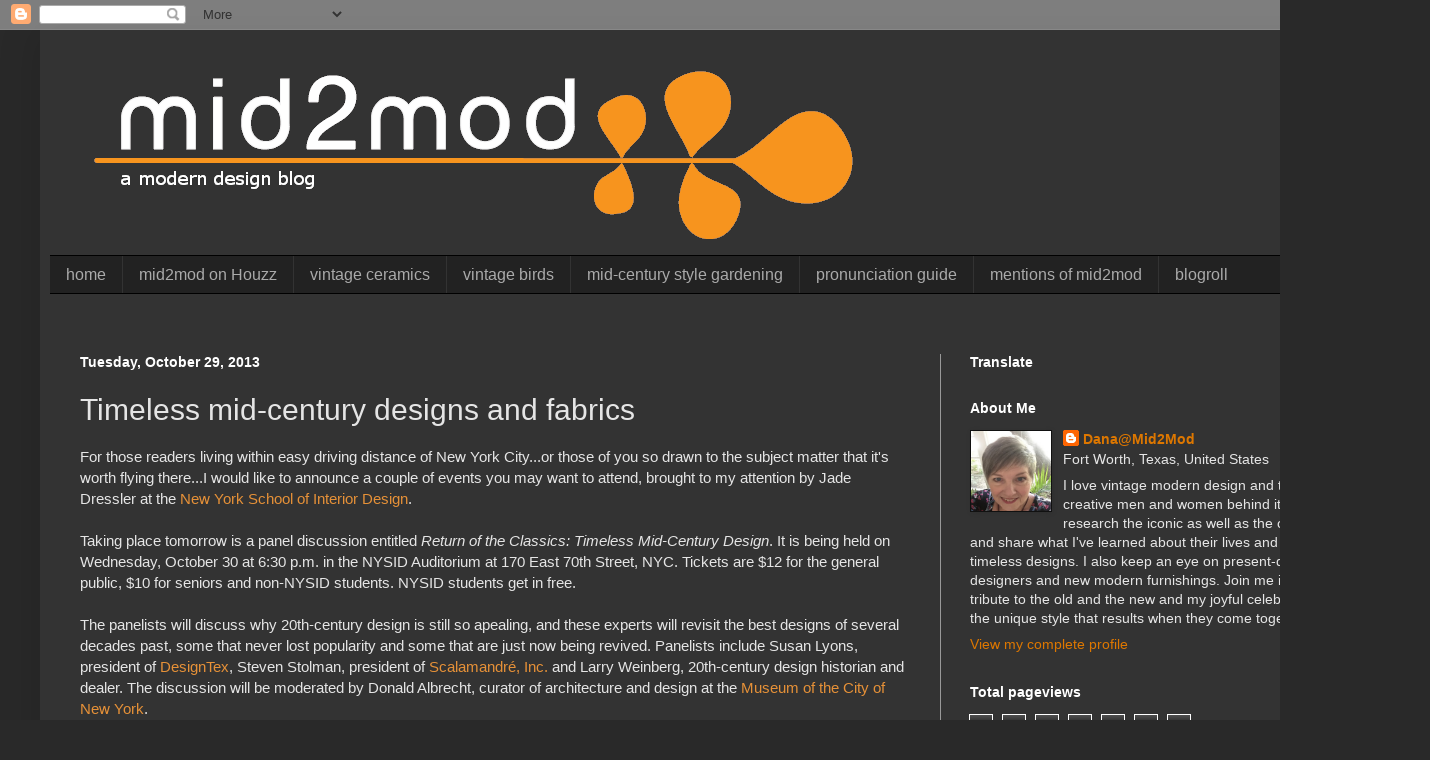

--- FILE ---
content_type: text/html; charset=UTF-8
request_url: https://mid2mod.blogspot.com/2013/10/timeless-mid-century-designs-and-fabrics.html
body_size: 61229
content:
<!DOCTYPE html>
<html class='v2' dir='ltr' xmlns='http://www.w3.org/1999/xhtml' xmlns:b='http://www.google.com/2005/gml/b' xmlns:data='http://www.google.com/2005/gml/data' xmlns:expr='http://www.google.com/2005/gml/expr'>
<head>
<link href='https://www.blogger.com/static/v1/widgets/335934321-css_bundle_v2.css' rel='stylesheet' type='text/css'/>
<meta content='width=1100' name='viewport'/>
<meta content='text/html; charset=UTF-8' http-equiv='Content-Type'/>
<meta content='blogger' name='generator'/>
<link href='https://mid2mod.blogspot.com/favicon.ico' rel='icon' type='image/x-icon'/>
<link href='http://mid2mod.blogspot.com/2013/10/timeless-mid-century-designs-and-fabrics.html' rel='canonical'/>
<link rel="alternate" type="application/atom+xml" title="Mid2Mod - Atom" href="https://mid2mod.blogspot.com/feeds/posts/default" />
<link rel="alternate" type="application/rss+xml" title="Mid2Mod - RSS" href="https://mid2mod.blogspot.com/feeds/posts/default?alt=rss" />
<link rel="service.post" type="application/atom+xml" title="Mid2Mod - Atom" href="https://www.blogger.com/feeds/9087940973013594269/posts/default" />

<link rel="alternate" type="application/atom+xml" title="Mid2Mod - Atom" href="https://mid2mod.blogspot.com/feeds/2904049704264698973/comments/default" />
<!--Can't find substitution for tag [blog.ieCssRetrofitLinks]-->
<link href='https://blogger.googleusercontent.com/img/b/R29vZ2xl/AVvXsEiYQmHkYkg4cfV2mRTYtDnRZOzDcER_tohEIfDvznM-E_mql3ZvL8Htmzgc_LRutEWGtES7g_ruFXIypZHI4h6zDqIJZc4AKrQ_rp_yQKc_rHNb6x3VSuH4jBI58NZ_qsl1pgSJZ2PN0WEY/s640/1-LARchair_BorisKroll_LowRes.jpg' rel='image_src'/>
<meta content='http://mid2mod.blogspot.com/2013/10/timeless-mid-century-designs-and-fabrics.html' property='og:url'/>
<meta content='Timeless mid-century designs and fabrics' property='og:title'/>
<meta content='For those readers living within easy driving distance of New York City...or those of you so drawn to the subject matter that it&#39;s worth flyi...' property='og:description'/>
<meta content='https://blogger.googleusercontent.com/img/b/R29vZ2xl/AVvXsEiYQmHkYkg4cfV2mRTYtDnRZOzDcER_tohEIfDvznM-E_mql3ZvL8Htmzgc_LRutEWGtES7g_ruFXIypZHI4h6zDqIJZc4AKrQ_rp_yQKc_rHNb6x3VSuH4jBI58NZ_qsl1pgSJZ2PN0WEY/w1200-h630-p-k-no-nu/1-LARchair_BorisKroll_LowRes.jpg' property='og:image'/>
<title>Mid2Mod: Timeless mid-century designs and fabrics</title>
<style id='page-skin-1' type='text/css'><!--
/*
-----------------------------------------------
Blogger Template Style
Name:     Simple
Designer: Josh Peterson
URL:      www.noaesthetic.com
----------------------------------------------- */
/* Variable definitions
====================
<Variable name="keycolor" description="Main Color" type="color" default="#66bbdd"/>
<Group description="Page Text" selector="body">
<Variable name="body.font" description="Font" type="font"
default="normal normal 12px Arial, Tahoma, Helvetica, FreeSans, sans-serif"/>
<Variable name="body.text.color" description="Text Color" type="color" default="#222222"/>
</Group>
<Group description="Backgrounds" selector=".body-fauxcolumns-outer">
<Variable name="body.background.color" description="Outer Background" type="color" default="#66bbdd"/>
<Variable name="content.background.color" description="Main Background" type="color" default="#ffffff"/>
<Variable name="header.background.color" description="Header Background" type="color" default="transparent"/>
</Group>
<Group description="Links" selector=".main-outer">
<Variable name="link.color" description="Link Color" type="color" default="#2288bb"/>
<Variable name="link.visited.color" description="Visited Color" type="color" default="#888888"/>
<Variable name="link.hover.color" description="Hover Color" type="color" default="#33aaff"/>
</Group>
<Group description="Blog Title" selector=".header h1">
<Variable name="header.font" description="Font" type="font"
default="normal normal 60px Arial, Tahoma, Helvetica, FreeSans, sans-serif"/>
<Variable name="header.text.color" description="Title Color" type="color" default="#3399bb" />
</Group>
<Group description="Blog Description" selector=".header .description">
<Variable name="description.text.color" description="Description Color" type="color"
default="#777777" />
</Group>
<Group description="Tabs Text" selector=".tabs-inner .widget li a">
<Variable name="tabs.font" description="Font" type="font"
default="normal normal 14px Arial, Tahoma, Helvetica, FreeSans, sans-serif"/>
<Variable name="tabs.text.color" description="Text Color" type="color" default="#999999"/>
<Variable name="tabs.selected.text.color" description="Selected Color" type="color" default="#000000"/>
</Group>
<Group description="Tabs Background" selector=".tabs-outer .PageList">
<Variable name="tabs.background.color" description="Background Color" type="color" default="#f5f5f5"/>
<Variable name="tabs.selected.background.color" description="Selected Color" type="color" default="#eeeeee"/>
</Group>
<Group description="Post Title" selector="h3.post-title, .comments h4">
<Variable name="post.title.font" description="Font" type="font"
default="normal normal 22px Arial, Tahoma, Helvetica, FreeSans, sans-serif"/>
</Group>
<Group description="Date Header" selector=".date-header">
<Variable name="date.header.color" description="Text Color" type="color"
default="#e5e5e5"/>
<Variable name="date.header.background.color" description="Background Color" type="color"
default="transparent"/>
</Group>
<Group description="Post Footer" selector=".post-footer">
<Variable name="post.footer.text.color" description="Text Color" type="color" default="#666666"/>
<Variable name="post.footer.background.color" description="Background Color" type="color"
default="#f9f9f9"/>
<Variable name="post.footer.border.color" description="Shadow Color" type="color" default="#eeeeee"/>
</Group>
<Group description="Gadgets" selector="h2">
<Variable name="widget.title.font" description="Title Font" type="font"
default="normal bold 11px Arial, Tahoma, Helvetica, FreeSans, sans-serif"/>
<Variable name="widget.title.text.color" description="Title Color" type="color" default="#000000"/>
<Variable name="widget.alternate.text.color" description="Alternate Color" type="color" default="#999999"/>
</Group>
<Group description="Images" selector=".main-inner">
<Variable name="image.background.color" description="Background Color" type="color" default="#ffffff"/>
<Variable name="image.border.color" description="Border Color" type="color" default="#eeeeee"/>
<Variable name="image.text.color" description="Caption Text Color" type="color" default="#e5e5e5"/>
</Group>
<Group description="Accents" selector=".content-inner">
<Variable name="body.rule.color" description="Separator Line Color" type="color" default="#eeeeee"/>
<Variable name="tabs.border.color" description="Tabs Border Color" type="color" default="#999999"/>
</Group>
<Variable name="body.background" description="Body Background" type="background"
color="#292929" default="$(color) none repeat scroll top left"/>
<Variable name="body.background.override" description="Body Background Override" type="string" default=""/>
<Variable name="body.background.gradient.cap" description="Body Gradient Cap" type="url"
default="url(//www.blogblog.com/1kt/simple/gradients_light.png)"/>
<Variable name="body.background.gradient.tile" description="Body Gradient Tile" type="url"
default="url(//www.blogblog.com/1kt/simple/body_gradient_tile_light.png)"/>
<Variable name="content.background.color.selector" description="Content Background Color Selector" type="string" default=".content-inner"/>
<Variable name="content.padding" description="Content Padding" type="length" default="10px"/>
<Variable name="content.padding.horizontal" description="Content Horizontal Padding" type="length" default="10px"/>
<Variable name="content.shadow.spread" description="Content Shadow Spread" type="length" default="40px"/>
<Variable name="content.shadow.spread.webkit" description="Content Shadow Spread (WebKit)" type="length" default="5px"/>
<Variable name="content.shadow.spread.ie" description="Content Shadow Spread (IE)" type="length" default="10px"/>
<Variable name="main.border.width" description="Main Border Width" type="length" default="0"/>
<Variable name="header.background.gradient" description="Header Gradient" type="url" default="none"/>
<Variable name="header.shadow.offset.left" description="Header Shadow Offset Left" type="length" default="-1px"/>
<Variable name="header.shadow.offset.top" description="Header Shadow Offset Top" type="length" default="-1px"/>
<Variable name="header.shadow.spread" description="Header Shadow Spread" type="length" default="1px"/>
<Variable name="header.padding" description="Header Padding" type="length" default="30px"/>
<Variable name="header.border.size" description="Header Border Size" type="length" default="1px"/>
<Variable name="header.bottom.border.size" description="Header Bottom Border Size" type="length" default="1px"/>
<Variable name="header.border.horizontalsize" description="Header Horizontal Border Size" type="length" default="0"/>
<Variable name="description.text.size" description="Description Text Size" type="string" default="140%"/>
<Variable name="tabs.margin.top" description="Tabs Margin Top" type="length" default="0" />
<Variable name="tabs.margin.side" description="Tabs Side Margin" type="length" default="30px" />
<Variable name="tabs.background.gradient" description="Tabs Background Gradient" type="url"
default="url(//www.blogblog.com/1kt/simple/gradients_light.png)"/>
<Variable name="tabs.border.width" description="Tabs Border Width" type="length" default="1px"/>
<Variable name="tabs.bevel.border.width" description="Tabs Bevel Border Width" type="length" default="1px"/>
<Variable name="date.header.padding" description="Date Header Padding" type="string" default="inherit"/>
<Variable name="date.header.letterspacing" description="Date Header Letter Spacing" type="string" default="inherit"/>
<Variable name="date.header.margin" description="Date Header Margin" type="string" default="inherit"/>
<Variable name="post.margin.bottom" description="Post Bottom Margin" type="length" default="25px"/>
<Variable name="image.border.small.size" description="Image Border Small Size" type="length" default="2px"/>
<Variable name="image.border.large.size" description="Image Border Large Size" type="length" default="5px"/>
<Variable name="page.width.selector" description="Page Width Selector" type="string" default=".region-inner"/>
<Variable name="page.width" description="Page Width" type="string" default="auto"/>
<Variable name="main.section.margin" description="Main Section Margin" type="length" default="15px"/>
<Variable name="main.padding" description="Main Padding" type="length" default="15px"/>
<Variable name="main.padding.top" description="Main Padding Top" type="length" default="30px"/>
<Variable name="main.padding.bottom" description="Main Padding Bottom" type="length" default="30px"/>
<Variable name="paging.background"
color="#333333"
description="Background of blog paging area" type="background"
default="transparent none no-repeat scroll top center"/>
<Variable name="footer.bevel" description="Bevel border length of footer" type="length" default="0"/>
<Variable name="mobile.background.overlay" description="Mobile Background Overlay" type="string"
default="transparent none repeat scroll top left"/>
<Variable name="mobile.background.size" description="Mobile Background Size" type="string" default="auto"/>
<Variable name="mobile.button.color" description="Mobile Button Color" type="color" default="#ffffff" />
<Variable name="startSide" description="Side where text starts in blog language" type="automatic" default="left"/>
<Variable name="endSide" description="Side where text ends in blog language" type="automatic" default="right"/>
*/
/* Content
----------------------------------------------- */
body {
font: normal normal 14px Verdana, Geneva, sans-serif;
color: #e5e5e5;
background: #292929 none repeat scroll top left;
padding: 0 40px 40px 40px;
}
html body .region-inner {
min-width: 0;
max-width: 100%;
width: auto;
}
a:link {
text-decoration:none;
color: #dd7700;
}
a:visited {
text-decoration:none;
color: #dd7700;
}
a:hover {
text-decoration:underline;
color: #ff8900;
}
.body-fauxcolumn-outer .fauxcolumn-inner {
background: transparent none repeat scroll top left;
_background-image: none;
}
.body-fauxcolumn-outer .cap-top {
position: absolute;
z-index: 1;
height: 400px;
width: 100%;
background: #292929 none repeat scroll top left;
}
.body-fauxcolumn-outer .cap-top .cap-left {
width: 100%;
background: transparent none repeat-x scroll top left;
_background-image: none;
}
.content-outer {
-moz-box-shadow: 0 0 40px rgba(0, 0, 0, .15);
-webkit-box-shadow: 0 0 5px rgba(0, 0, 0, .15);
-goog-ms-box-shadow: 0 0 10px #333333;
box-shadow: 0 0 40px rgba(0, 0, 0, .15);
margin-bottom: 1px;
}
.content-inner {
padding: 10px 10px;
}
.content-inner {
background-color: #333333;
}
/* Header
----------------------------------------------- */
.header-outer {
background: #333333 none repeat-x scroll 0 -400px;
_background-image: none;
}
.Header h1 {
font: normal normal 60px Arial, Tahoma, Helvetica, FreeSans, sans-serif;
color: #ffffff;
text-shadow: -1px -1px 1px rgba(0, 0, 0, .2);
}
.Header h1 a {
color: #ffffff;
}
.Header .description {
font-size: 140%;
color: #aaaaaa;
}
.header-inner .Header .titlewrapper {
padding: 22px 30px;
}
.header-inner .Header .descriptionwrapper {
padding: 0 30px;
}
/* Tabs
----------------------------------------------- */
.tabs-inner .section:first-child {
border-top: 1px solid #000000;
}
.tabs-inner .section:first-child ul {
margin-top: -1px;
border-top: 1px solid #000000;
border-left: 0 solid #000000;
border-right: 0 solid #000000;
}
.tabs-inner .widget ul {
background: #222222 none repeat-x scroll 0 -800px;
_background-image: none;
border-bottom: 1px solid #000000;
margin-top: 0;
margin-left: -30px;
margin-right: -30px;
}
.tabs-inner .widget li a {
display: inline-block;
padding: .6em 1em;
font: normal normal 16px Arial, Tahoma, Helvetica, FreeSans, sans-serif;
color: #aaaaaa;
border-left: 1px solid #333333;
border-right: 0 solid #000000;
}
.tabs-inner .widget li:first-child a {
border-left: none;
}
.tabs-inner .widget li.selected a, .tabs-inner .widget li a:hover {
color: #ffffff;
background-color: #000000;
text-decoration: none;
}
/* Columns
----------------------------------------------- */
.main-outer {
border-top: 0 solid #999999;
}
.fauxcolumn-left-outer .fauxcolumn-inner {
border-right: 1px solid #999999;
}
.fauxcolumn-right-outer .fauxcolumn-inner {
border-left: 1px solid #999999;
}
/* Headings
----------------------------------------------- */
h2 {
margin: 0 0 1em 0;
font: normal bold 14px Verdana, Geneva, sans-serif;
color: #ffffff;
}
/* Widgets
----------------------------------------------- */
.widget .zippy {
color: transparent;
text-shadow: 2px 2px 1px rgba(0, 0, 0, .1);
}
.widget .popular-posts ul {
list-style: none;
}
/* Posts
----------------------------------------------- */
.date-header span {
background-color: transparent;
color: #ffffff;
padding: inherit;
letter-spacing: inherit;
margin: inherit;
}
.main-inner {
padding-top: 30px;
padding-bottom: 30px;
}
.main-inner .column-center-inner {
padding: 0 15px;
}
.main-inner .column-center-inner .section {
margin: 0 15px;
}
.post {
margin: 0 0 25px 0;
}
h3.post-title, .comments h4 {
font: normal normal 30px Arial, Tahoma, Helvetica, FreeSans, sans-serif;
margin: .75em 0 0;
}
.post-body {
font-size: 110%;
line-height: 1.4;
position: relative;
}
.post-body img, .post-body .tr-caption-container, .Profile img, .Image img,
.BlogList .item-thumbnail img {
padding: 0;
background: #111111;
border: 1px solid #111111;
-moz-box-shadow: 1px 1px 5px rgba(0, 0, 0, .1);
-webkit-box-shadow: 1px 1px 5px rgba(0, 0, 0, .1);
box-shadow: 1px 1px 5px rgba(0, 0, 0, .1);
}
.post-body img, .post-body .tr-caption-container {
padding: 1px;
}
.post-body .tr-caption-container {
color: #e5e5e5;
}
.post-body .tr-caption-container img {
padding: 0;
background: transparent;
border: none;
-moz-box-shadow: 0 0 0 rgba(0, 0, 0, .1);
-webkit-box-shadow: 0 0 0 rgba(0, 0, 0, .1);
box-shadow: 0 0 0 rgba(0, 0, 0, .1);
}
.post-header {
margin: 0 0 1.5em;
line-height: 1.6;
font-size: 90%;
}
.post-footer {
margin: 20px -2px 0;
padding: 5px 10px;
color: #e5e5e5;
background-color: #444444;
border-bottom: 1px solid #000000;
line-height: 1.6;
font-size: 90%;
}
#comments .comment-author {
padding-top: 1.5em;
border-top: 1px solid #999999;
background-position: 0 1.5em;
}
#comments .comment-author:first-child {
padding-top: 0;
border-top: none;
}
.avatar-image-container {
margin: .2em 0 0;
}
#comments .avatar-image-container img {
border: 1px solid #111111;
}
/* Comments
----------------------------------------------- */
.comments .comments-content .icon.blog-author {
background-repeat: no-repeat;
background-image: url([data-uri]);
}
.comments .comments-content .loadmore a {
border-top: 1px solid transparent;
border-bottom: 1px solid transparent;
}
.comments .comment-thread.inline-thread {
background-color: #444444;
}
.comments .continue {
border-top: 2px solid transparent;
}
/* Accents
---------------------------------------------- */
.section-columns td.columns-cell {
border-left: 1px solid #999999;
}
.blog-pager {
background: transparent none no-repeat scroll top center;
}
.blog-pager-older-link, .home-link,
.blog-pager-newer-link {
background-color: #333333;
padding: 5px;
}
.footer-outer {
border-top: 0 dashed #bbbbbb;
}
/* Mobile
----------------------------------------------- */
body.mobile  {
background-size: auto;
}
.mobile .body-fauxcolumn-outer {
background: transparent none repeat scroll top left;
}
.mobile .body-fauxcolumn-outer .cap-top {
background-size: 100% auto;
}
.mobile .content-outer {
-webkit-box-shadow: 0 0 3px rgba(0, 0, 0, .15);
box-shadow: 0 0 3px rgba(0, 0, 0, .15);
}
body.mobile .AdSense {
margin: 0 -40px;
}
.mobile .tabs-inner .widget ul {
margin-left: 0;
margin-right: 0;
}
.mobile .post {
margin: 0;
}
.mobile .main-inner .column-center-inner .section {
margin: 0;
}
.mobile .date-header span {
padding: 0.1em 10px;
margin: 0 -10px;
}
.mobile h3.post-title {
margin: 0;
}
.mobile .blog-pager {
background: transparent none no-repeat scroll top center;
}
.mobile .footer-outer {
border-top: none;
}
.mobile .main-inner, .mobile .footer-inner {
background-color: #333333;
}
.mobile-index-contents {
color: #e5e5e5;
}
.mobile-link-button {
background-color: #dd7700;
}
.mobile-link-button a:link, .mobile-link-button a:visited {
color: #ffffff;
}
.mobile .tabs-inner .section:first-child {
border-top: none;
}
.mobile .tabs-inner .PageList .widget-content {
background-color: #000000;
color: #ffffff;
border-top: 1px solid #000000;
border-bottom: 1px solid #000000;
}
.mobile .tabs-inner .PageList .widget-content .pagelist-arrow {
border-left: 1px solid #000000;
}

--></style>
<style id='template-skin-1' type='text/css'><!--
body {
min-width: 1350px;
}
.content-outer, .content-fauxcolumn-outer, .region-inner {
min-width: 1350px;
max-width: 1350px;
_width: 1350px;
}
.main-inner .columns {
padding-left: 0;
padding-right: 440px;
}
.main-inner .fauxcolumn-center-outer {
left: 0;
right: 440px;
/* IE6 does not respect left and right together */
_width: expression(this.parentNode.offsetWidth -
parseInt("0") -
parseInt("440px") + 'px');
}
.main-inner .fauxcolumn-left-outer {
width: 0;
}
.main-inner .fauxcolumn-right-outer {
width: 440px;
}
.main-inner .column-left-outer {
width: 0;
right: 100%;
margin-left: -0;
}
.main-inner .column-right-outer {
width: 440px;
margin-right: -440px;
}
#layout {
min-width: 0;
}
#layout .content-outer {
min-width: 0;
width: 800px;
}
#layout .region-inner {
min-width: 0;
width: auto;
}
--></style>
<script type='text/javascript'>
        (function(i,s,o,g,r,a,m){i['GoogleAnalyticsObject']=r;i[r]=i[r]||function(){
        (i[r].q=i[r].q||[]).push(arguments)},i[r].l=1*new Date();a=s.createElement(o),
        m=s.getElementsByTagName(o)[0];a.async=1;a.src=g;m.parentNode.insertBefore(a,m)
        })(window,document,'script','https://www.google-analytics.com/analytics.js','ga');
        ga('create', 'UA-26344721-1', 'auto', 'blogger');
        ga('blogger.send', 'pageview');
      </script>
<link href='https://www.blogger.com/dyn-css/authorization.css?targetBlogID=9087940973013594269&amp;zx=9ea03833-2893-4bfd-bec5-c99491742b02' media='none' onload='if(media!=&#39;all&#39;)media=&#39;all&#39;' rel='stylesheet'/><noscript><link href='https://www.blogger.com/dyn-css/authorization.css?targetBlogID=9087940973013594269&amp;zx=9ea03833-2893-4bfd-bec5-c99491742b02' rel='stylesheet'/></noscript>
<meta name='google-adsense-platform-account' content='ca-host-pub-1556223355139109'/>
<meta name='google-adsense-platform-domain' content='blogspot.com'/>

</head>
<body class='loading'>
<div class='navbar section' id='navbar'><div class='widget Navbar' data-version='1' id='Navbar1'><script type="text/javascript">
    function setAttributeOnload(object, attribute, val) {
      if(window.addEventListener) {
        window.addEventListener('load',
          function(){ object[attribute] = val; }, false);
      } else {
        window.attachEvent('onload', function(){ object[attribute] = val; });
      }
    }
  </script>
<div id="navbar-iframe-container"></div>
<script type="text/javascript" src="https://apis.google.com/js/platform.js"></script>
<script type="text/javascript">
      gapi.load("gapi.iframes:gapi.iframes.style.bubble", function() {
        if (gapi.iframes && gapi.iframes.getContext) {
          gapi.iframes.getContext().openChild({
              url: 'https://www.blogger.com/navbar/9087940973013594269?po\x3d2904049704264698973\x26origin\x3dhttps://mid2mod.blogspot.com',
              where: document.getElementById("navbar-iframe-container"),
              id: "navbar-iframe"
          });
        }
      });
    </script><script type="text/javascript">
(function() {
var script = document.createElement('script');
script.type = 'text/javascript';
script.src = '//pagead2.googlesyndication.com/pagead/js/google_top_exp.js';
var head = document.getElementsByTagName('head')[0];
if (head) {
head.appendChild(script);
}})();
</script>
</div></div>
<div class='body-fauxcolumns'>
<div class='fauxcolumn-outer body-fauxcolumn-outer'>
<div class='cap-top'>
<div class='cap-left'></div>
<div class='cap-right'></div>
</div>
<div class='fauxborder-left'>
<div class='fauxborder-right'></div>
<div class='fauxcolumn-inner'>
</div>
</div>
<div class='cap-bottom'>
<div class='cap-left'></div>
<div class='cap-right'></div>
</div>
</div>
</div>
<div class='content'>
<div class='content-fauxcolumns'>
<div class='fauxcolumn-outer content-fauxcolumn-outer'>
<div class='cap-top'>
<div class='cap-left'></div>
<div class='cap-right'></div>
</div>
<div class='fauxborder-left'>
<div class='fauxborder-right'></div>
<div class='fauxcolumn-inner'>
</div>
</div>
<div class='cap-bottom'>
<div class='cap-left'></div>
<div class='cap-right'></div>
</div>
</div>
</div>
<div class='content-outer'>
<div class='content-cap-top cap-top'>
<div class='cap-left'></div>
<div class='cap-right'></div>
</div>
<div class='fauxborder-left content-fauxborder-left'>
<div class='fauxborder-right content-fauxborder-right'></div>
<div class='content-inner'>
<header>
<div class='header-outer'>
<div class='header-cap-top cap-top'>
<div class='cap-left'></div>
<div class='cap-right'></div>
</div>
<div class='fauxborder-left header-fauxborder-left'>
<div class='fauxborder-right header-fauxborder-right'></div>
<div class='region-inner header-inner'>
<div class='header section' id='header'><div class='widget Header' data-version='1' id='Header1'>
<div id='header-inner'>
<a href='https://mid2mod.blogspot.com/' style='display: block'>
<img alt='Mid2Mod' height='215px; ' id='Header1_headerimg' src='https://blogger.googleusercontent.com/img/b/R29vZ2xl/AVvXsEik04gfK1T_car6N56ouBiDEvBXV5q7Ek489GKLk-IqfDw7M9lV_KBlevRbZUPpGUgLwv0iXMGWwZLy-5fGEBJgyBxniMvXp6GWcZzl9hWfcWR2TlFxKUIaZHyQ4VidbnbLANobB3G8YhYY/s1330/mid2mod_blogFINAL.png' style='display: block' width='851px; '/>
</a>
</div>
</div></div>
</div>
</div>
<div class='header-cap-bottom cap-bottom'>
<div class='cap-left'></div>
<div class='cap-right'></div>
</div>
</div>
</header>
<div class='tabs-outer'>
<div class='tabs-cap-top cap-top'>
<div class='cap-left'></div>
<div class='cap-right'></div>
</div>
<div class='fauxborder-left tabs-fauxborder-left'>
<div class='fauxborder-right tabs-fauxborder-right'></div>
<div class='region-inner tabs-inner'>
<div class='tabs section' id='crosscol'><div class='widget LinkList' data-version='1' id='LinkList1'>
<h2>mid-century style gardening</h2>
<div class='widget-content'>
<ul>
<li><a href='http://mid2mod.blogspot.com'>home</a></li>
<li><a href='http://www.houzz.com/ideabooks/14060095/list/My-Houzz--Hip-Midcentury-Style-for-a-Mom-s-Backyard-Cottage'>mid2mod on Houzz</a></li>
<li><a href='https://www.pinterest.com/danamid2mod/my-vintage-ceramics-collection/'>vintage ceramics</a></li>
<li><a href='https://www.pinterest.com/danamid2mod/my-vintage-birds/'>vintage birds</a></li>
<li><a href='http://mid2mod.blogspot.com/p/from-my-garden.html'>mid-century style gardening</a></li>
<li><a href='http://mid2mod.blogspot.com/2011/05/somebody-oughta-invitation-to.html'>pronunciation guide</a></li>
<li><a href='http://mid2mod.blogspot.com/p/blogroll_14.html'>mentions of mid2mod</a></li>
<li><a href='http://mid2mod.blogspot.com/p/blogroll_14.html'>blogroll</a></li>
</ul>
<div class='clear'></div>
</div>
</div></div>
<div class='tabs section' id='crosscol-overflow'><div class='widget HTML' data-version='1' id='HTML1'>
<h2 class='title'>Flickr Widget</h2>
<div class='widget-content'>
<div id="fb-root"></div>
<script>(function(d, s, id) {
  var js, fjs = d.getElementsByTagName(s)[0];
  if (d.getElementById(id)) return;
  js = d.createElement(s); js.id = id;
  js.src = "//connect.facebook.net/en_US/all.js#xfbml=1";
  fjs.parentNode.insertBefore(js, fjs);
}(document, 'script', 'facebook-jssdk'));</script>
</div>
<div class='clear'></div>
</div></div>
</div>
</div>
<div class='tabs-cap-bottom cap-bottom'>
<div class='cap-left'></div>
<div class='cap-right'></div>
</div>
</div>
<div class='main-outer'>
<div class='main-cap-top cap-top'>
<div class='cap-left'></div>
<div class='cap-right'></div>
</div>
<div class='fauxborder-left main-fauxborder-left'>
<div class='fauxborder-right main-fauxborder-right'></div>
<div class='region-inner main-inner'>
<div class='columns fauxcolumns'>
<div class='fauxcolumn-outer fauxcolumn-center-outer'>
<div class='cap-top'>
<div class='cap-left'></div>
<div class='cap-right'></div>
</div>
<div class='fauxborder-left'>
<div class='fauxborder-right'></div>
<div class='fauxcolumn-inner'>
</div>
</div>
<div class='cap-bottom'>
<div class='cap-left'></div>
<div class='cap-right'></div>
</div>
</div>
<div class='fauxcolumn-outer fauxcolumn-left-outer'>
<div class='cap-top'>
<div class='cap-left'></div>
<div class='cap-right'></div>
</div>
<div class='fauxborder-left'>
<div class='fauxborder-right'></div>
<div class='fauxcolumn-inner'>
</div>
</div>
<div class='cap-bottom'>
<div class='cap-left'></div>
<div class='cap-right'></div>
</div>
</div>
<div class='fauxcolumn-outer fauxcolumn-right-outer'>
<div class='cap-top'>
<div class='cap-left'></div>
<div class='cap-right'></div>
</div>
<div class='fauxborder-left'>
<div class='fauxborder-right'></div>
<div class='fauxcolumn-inner'>
</div>
</div>
<div class='cap-bottom'>
<div class='cap-left'></div>
<div class='cap-right'></div>
</div>
</div>
<!-- corrects IE6 width calculation -->
<div class='columns-inner'>
<div class='column-center-outer'>
<div class='column-center-inner'>
<div class='main section' id='main'><div class='widget Blog' data-version='1' id='Blog1'>
<div class='blog-posts hfeed'>
<!--Can't find substitution for tag [defaultAdStart]-->

          <div class="date-outer">
        
<h2 class='date-header'><span>Tuesday, October 29, 2013</span></h2>

          <div class="date-posts">
        
<div class='post-outer'>
<div class='post hentry' itemprop='blogPost' itemscope='itemscope' itemtype='http://schema.org/BlogPosting'>
<meta content='https://blogger.googleusercontent.com/img/b/R29vZ2xl/AVvXsEiYQmHkYkg4cfV2mRTYtDnRZOzDcER_tohEIfDvznM-E_mql3ZvL8Htmzgc_LRutEWGtES7g_ruFXIypZHI4h6zDqIJZc4AKrQ_rp_yQKc_rHNb6x3VSuH4jBI58NZ_qsl1pgSJZ2PN0WEY/s640/1-LARchair_BorisKroll_LowRes.jpg' itemprop='image_url'/>
<meta content='9087940973013594269' itemprop='blogId'/>
<meta content='2904049704264698973' itemprop='postId'/>
<a name='2904049704264698973'></a>
<h3 class='post-title entry-title' itemprop='name'>
Timeless mid-century designs and fabrics
</h3>
<div class='post-header'>
<div class='post-header-line-1'></div>
</div>
<div class='post-body entry-content' id='post-body-2904049704264698973' itemprop='description articleBody'>
For those readers living within easy driving distance of New York City...or those of you so drawn to the subject matter that it's worth flying there...I would like to announce a couple of events you may want to attend, brought to my attention by Jade Dressler at the <a href="http://www.nysid.edu/?gclid=CO6AsM2guroCFSEV7AodeHsANg"><span style="color: #e69138;">New York School of Interior Design</span></a>.<br />
<br />
Taking place tomorrow is a panel discussion entitled <i>Return of the Classics: Timeless Mid-Century Design</i>. It is being held on Wednesday, October 30 at 6:30 p.m. in the NYSID Auditorium at 170 East 70th Street, NYC. Tickets are $12 for the general public, $10 for seniors and non-NYSID students. NYSID students get in free.<br />
<br />
The panelists will discuss why 20th-century design is still so apealing, and these experts will revisit the best designs of several decades past, some that never lost popularity and some that are just now being revived. Panelists include Susan Lyons, president of <a href="http://www.designtex.com/"><span style="color: #e69138;">DesignTex</span></a>, Steven Stolman, president of <a href="http://www.scalamandre.com/"><span style="color: #e69138;">Scalamandré, Inc.</span></a> and Larry Weinberg, 20th-century design historian and dealer. The discussion will be moderated by Donald Albrecht, curator of architecture and design at the <a href="http://www.mcny.org/"><span style="color: #e69138;">Museum of the City of New York</span></a>.<br />
<br />
It's not too late to <a href="https://www.nysid.edu/news-events/events/registration"><span style="color: #e69138;">register</span></a>! Tickets are $12 for the general public and $10 for seniors and non-NYSID students. NYSID students get in free.<br />
<div class="MsoNormal">
<o:p></o:p></div>
<br />
Also of interest is the current exhibition in the NYSID gallery,<a href="http://www.nysid.edu/news-events/exhibitions/boris-kroll"><span style="color: #e69138;"> </span></a><i><a href="http://www.nysid.edu/news-events/exhibitions/boris-kroll"><span style="color: #e69138;">Mid-Century Maestro: The Textiles of Boris Kroll</span></a>. </i>Kroll is credited with the first introduction of bright color for upholstery fabrics and designed textiles for the Continential Airlines premier 747 jet service to Honolulu, featuring colors ranging from hot pink in first class to turquoise blue in coach.<br />
<i><br /></i>
The exhibition runs through December 7 at the NYSID gallery, 161 East 69th Street, NYC. Gallery hours are Tuesday-Saturday, 10 a.m.-6 p.m. For more information, you can email <a href="mailto:proffice@nysid.edu"><span style="color: #e69138;">proffice@nysid.edu</span></a> or call 212-472-1500 x405.<br />
<br />
<br />
<table align="center" cellpadding="0" cellspacing="0" class="tr-caption-container" style="margin-left: auto; margin-right: auto; text-align: center;"><tbody>
<tr><td style="text-align: center;"><a href="https://blogger.googleusercontent.com/img/b/R29vZ2xl/AVvXsEiYQmHkYkg4cfV2mRTYtDnRZOzDcER_tohEIfDvznM-E_mql3ZvL8Htmzgc_LRutEWGtES7g_ruFXIypZHI4h6zDqIJZc4AKrQ_rp_yQKc_rHNb6x3VSuH4jBI58NZ_qsl1pgSJZ2PN0WEY/s1600/1-LARchair_BorisKroll_LowRes.jpg" imageanchor="1" style="margin-left: auto; margin-right: auto;"><img border="0" height="640" src="https://blogger.googleusercontent.com/img/b/R29vZ2xl/AVvXsEiYQmHkYkg4cfV2mRTYtDnRZOzDcER_tohEIfDvznM-E_mql3ZvL8Htmzgc_LRutEWGtES7g_ruFXIypZHI4h6zDqIJZc4AKrQ_rp_yQKc_rHNb6x3VSuH4jBI58NZ_qsl1pgSJZ2PN0WEY/s640/1-LARchair_BorisKroll_LowRes.jpg" width="584" /></a></td></tr>
<tr><td class="tr-caption" style="text-align: center;">Eames LAR chair with Kroll <i>Mirage&nbsp;</i>upholstery<br />
nysid.edu</td></tr>
</tbody></table>
<div class="separator" style="clear: both; text-align: center;">
<br /></div>
<table align="center" cellpadding="0" cellspacing="0" class="tr-caption-container" style="margin-left: auto; margin-right: auto; text-align: center;"><tbody>
<tr><td style="text-align: center;"><a href="https://blogger.googleusercontent.com/img/b/R29vZ2xl/AVvXsEhSWRUYkVtm4feavDipWOy70heCXmRZO5gEwM8NVaeZFW5Skjqyg1aZs8lBCeH_oq8Im-MTOZwhmEv6jEVFsw_nO7L2PBkhQM538PNSPo8-7CUQAp2rMG3wClsdcwJl-yvhkwRlmQ9N21T3/s1600/BVMaGapCAAAAtvu.jpg" imageanchor="1" style="margin-left: auto; margin-right: auto;"><img border="0" height="480" src="https://blogger.googleusercontent.com/img/b/R29vZ2xl/AVvXsEhSWRUYkVtm4feavDipWOy70heCXmRZO5gEwM8NVaeZFW5Skjqyg1aZs8lBCeH_oq8Im-MTOZwhmEv6jEVFsw_nO7L2PBkhQM538PNSPo8-7CUQAp2rMG3wClsdcwJl-yvhkwRlmQ9N21T3/s640/BVMaGapCAAAAtvu.jpg" width="640" /></a></td></tr>
<tr><td class="tr-caption" style="text-align: center;">Kroll fabrics<br />
nysid.edu</td></tr>
</tbody></table>
<div>
<h1 style="border: 0px; clear: both; color: #d63429; font-family: arvoregular !important; font-size: 32px; font-weight: normal; line-height: 40px; margin: 0px 0px 0.6em; outline: 0px; padding: 0px;">
</h1>
</div>
<div style='clear: both;'></div>
</div>
<div class='post-footer'>
<div class='post-footer-line post-footer-line-1'><span class='post-author vcard'>
Posted by
<span class='fn' itemprop='author' itemscope='itemscope' itemtype='http://schema.org/Person'>
<meta content='https://www.blogger.com/profile/03055460107477850683' itemprop='url'/>
<a class='g-profile' href='https://www.blogger.com/profile/03055460107477850683' rel='author' title='author profile'>
<span itemprop='name'>Dana@Mid2Mod</span>
</a>
</span>
</span>
<span class='post-timestamp'>
at
<meta content='http://mid2mod.blogspot.com/2013/10/timeless-mid-century-designs-and-fabrics.html' itemprop='url'/>
<a class='timestamp-link' href='https://mid2mod.blogspot.com/2013/10/timeless-mid-century-designs-and-fabrics.html' rel='bookmark' title='permanent link'><abbr class='published' itemprop='datePublished' title='2013-10-29T00:05:00-05:00'>12:05&#8239;AM</abbr></a>
</span>
<span class='post-comment-link'>
</span>
<span class='post-icons'>
<span class='item-action'>
<a href='https://www.blogger.com/email-post/9087940973013594269/2904049704264698973' title='Email Post'>
<img alt="" class="icon-action" height="13" src="//img1.blogblog.com/img/icon18_email.gif" width="18">
</a>
</span>
<span class='item-control blog-admin pid-489488156'>
<a href='https://www.blogger.com/post-edit.g?blogID=9087940973013594269&postID=2904049704264698973&from=pencil' title='Edit Post'>
<img alt='' class='icon-action' height='18' src='https://resources.blogblog.com/img/icon18_edit_allbkg.gif' width='18'/>
</a>
</span>
</span>
<div class='post-share-buttons goog-inline-block'>
<a class='goog-inline-block share-button sb-email' href='https://www.blogger.com/share-post.g?blogID=9087940973013594269&postID=2904049704264698973&target=email' target='_blank' title='Email This'><span class='share-button-link-text'>Email This</span></a><a class='goog-inline-block share-button sb-blog' href='https://www.blogger.com/share-post.g?blogID=9087940973013594269&postID=2904049704264698973&target=blog' onclick='window.open(this.href, "_blank", "height=270,width=475"); return false;' target='_blank' title='BlogThis!'><span class='share-button-link-text'>BlogThis!</span></a><a class='goog-inline-block share-button sb-twitter' href='https://www.blogger.com/share-post.g?blogID=9087940973013594269&postID=2904049704264698973&target=twitter' target='_blank' title='Share to X'><span class='share-button-link-text'>Share to X</span></a><a class='goog-inline-block share-button sb-facebook' href='https://www.blogger.com/share-post.g?blogID=9087940973013594269&postID=2904049704264698973&target=facebook' onclick='window.open(this.href, "_blank", "height=430,width=640"); return false;' target='_blank' title='Share to Facebook'><span class='share-button-link-text'>Share to Facebook</span></a><a class='goog-inline-block share-button sb-pinterest' href='https://www.blogger.com/share-post.g?blogID=9087940973013594269&postID=2904049704264698973&target=pinterest' target='_blank' title='Share to Pinterest'><span class='share-button-link-text'>Share to Pinterest</span></a>
</div>
<span class='post-backlinks post-comment-link'>
</span>
</div>
<div class='post-footer-line post-footer-line-2'><span class='post-labels'>
Labels:
<a href='https://mid2mod.blogspot.com/search/label/Boris%20Kroll' rel='tag'>Boris Kroll</a>,
<a href='https://mid2mod.blogspot.com/search/label/NYSID' rel='tag'>NYSID</a>
</span>
</div>
<div class='post-footer-line post-footer-line-3'><span class='post-location'>
</span>
</div>
</div>
</div>
<div class='comments' id='comments'>
<a name='comments'></a>
<h4>32 comments:</h4>
<div class='comments-content'>
<script async='async' src='' type='text/javascript'></script>
<script type='text/javascript'>
    (function() {
      var items = null;
      var msgs = null;
      var config = {};

// <![CDATA[
      var cursor = null;
      if (items && items.length > 0) {
        cursor = parseInt(items[items.length - 1].timestamp) + 1;
      }

      var bodyFromEntry = function(entry) {
        if (entry.gd$extendedProperty) {
          for (var k in entry.gd$extendedProperty) {
            if (entry.gd$extendedProperty[k].name == 'blogger.contentRemoved') {
              return '<span class="deleted-comment">' + entry.content.$t + '</span>';
            }
          }
        }
        return entry.content.$t;
      }

      var parse = function(data) {
        cursor = null;
        var comments = [];
        if (data && data.feed && data.feed.entry) {
          for (var i = 0, entry; entry = data.feed.entry[i]; i++) {
            var comment = {};
            // comment ID, parsed out of the original id format
            var id = /blog-(\d+).post-(\d+)/.exec(entry.id.$t);
            comment.id = id ? id[2] : null;
            comment.body = bodyFromEntry(entry);
            comment.timestamp = Date.parse(entry.published.$t) + '';
            if (entry.author && entry.author.constructor === Array) {
              var auth = entry.author[0];
              if (auth) {
                comment.author = {
                  name: (auth.name ? auth.name.$t : undefined),
                  profileUrl: (auth.uri ? auth.uri.$t : undefined),
                  avatarUrl: (auth.gd$image ? auth.gd$image.src : undefined)
                };
              }
            }
            if (entry.link) {
              if (entry.link[2]) {
                comment.link = comment.permalink = entry.link[2].href;
              }
              if (entry.link[3]) {
                var pid = /.*comments\/default\/(\d+)\?.*/.exec(entry.link[3].href);
                if (pid && pid[1]) {
                  comment.parentId = pid[1];
                }
              }
            }
            comment.deleteclass = 'item-control blog-admin';
            if (entry.gd$extendedProperty) {
              for (var k in entry.gd$extendedProperty) {
                if (entry.gd$extendedProperty[k].name == 'blogger.itemClass') {
                  comment.deleteclass += ' ' + entry.gd$extendedProperty[k].value;
                } else if (entry.gd$extendedProperty[k].name == 'blogger.displayTime') {
                  comment.displayTime = entry.gd$extendedProperty[k].value;
                }
              }
            }
            comments.push(comment);
          }
        }
        return comments;
      };

      var paginator = function(callback) {
        if (hasMore()) {
          var url = config.feed + '?alt=json&v=2&orderby=published&reverse=false&max-results=50';
          if (cursor) {
            url += '&published-min=' + new Date(cursor).toISOString();
          }
          window.bloggercomments = function(data) {
            var parsed = parse(data);
            cursor = parsed.length < 50 ? null
                : parseInt(parsed[parsed.length - 1].timestamp) + 1
            callback(parsed);
            window.bloggercomments = null;
          }
          url += '&callback=bloggercomments';
          var script = document.createElement('script');
          script.type = 'text/javascript';
          script.src = url;
          document.getElementsByTagName('head')[0].appendChild(script);
        }
      };
      var hasMore = function() {
        return !!cursor;
      };
      var getMeta = function(key, comment) {
        if ('iswriter' == key) {
          var matches = !!comment.author
              && comment.author.name == config.authorName
              && comment.author.profileUrl == config.authorUrl;
          return matches ? 'true' : '';
        } else if ('deletelink' == key) {
          return config.baseUri + '/delete-comment.g?blogID='
               + config.blogId + '&postID=' + comment.id;
        } else if ('deleteclass' == key) {
          return comment.deleteclass;
        }
        return '';
      };

      var replybox = null;
      var replyUrlParts = null;
      var replyParent = undefined;

      var onReply = function(commentId, domId) {
        if (replybox == null) {
          // lazily cache replybox, and adjust to suit this style:
          replybox = document.getElementById('comment-editor');
          if (replybox != null) {
            replybox.height = '250px';
            replybox.style.display = 'block';
            replyUrlParts = replybox.src.split('#');
          }
        }
        if (replybox && (commentId !== replyParent)) {
          document.getElementById(domId).insertBefore(replybox, null);
          replybox.src = replyUrlParts[0]
              + (commentId ? '&parentID=' + commentId : '')
              + '#' + replyUrlParts[1];
          replyParent = commentId;
        }
      };

      var hash = (window.location.hash || '#').substring(1);
      var startThread, targetComment;
      if (/^comment-form_/.test(hash)) {
        startThread = hash.substring('comment-form_'.length);
      } else if (/^c[0-9]+$/.test(hash)) {
        targetComment = hash.substring(1);
      }

      // Configure commenting API:
      var configJso = {
        'maxDepth': config.maxThreadDepth
      };
      var provider = {
        'id': config.postId,
        'data': items,
        'loadNext': paginator,
        'hasMore': hasMore,
        'getMeta': getMeta,
        'onReply': onReply,
        'rendered': true,
        'initComment': targetComment,
        'initReplyThread': startThread,
        'config': configJso,
        'messages': msgs
      };

      var render = function() {
        if (window.goog && window.goog.comments) {
          var holder = document.getElementById('comment-holder');
          window.goog.comments.render(holder, provider);
        }
      };

      // render now, or queue to render when library loads:
      if (window.goog && window.goog.comments) {
        render();
      } else {
        window.goog = window.goog || {};
        window.goog.comments = window.goog.comments || {};
        window.goog.comments.loadQueue = window.goog.comments.loadQueue || [];
        window.goog.comments.loadQueue.push(render);
      }
    })();
// ]]>
  </script>
<div id='comment-holder'>
<div class="comment-thread toplevel-thread"><ol id="top-ra"><li class="comment" id="c6268882227606323581"><div class="avatar-image-container"><img src="//blogger.googleusercontent.com/img/b/R29vZ2xl/AVvXsEh5pyP4uGNETN_CH-1gVltkRVDE8jJ5mVTaCyAC17icsxzB38kqFeA1q11pfbGZlzfrCsmnpWxXrNG4JwX1LlCVGrdknheZX1vQ2LFYjOX38n_ekPhEXdfn6n5TQKhbDQ/s45-c/41cef327ec1d96701c58c58ae6758e9e.jpg" alt=""/></div><div class="comment-block"><div class="comment-header"><cite class="user"><a href="https://www.blogger.com/profile/11482237436135513483" rel="nofollow">The Cranky</a></cite><span class="icon user "></span><span class="datetime secondary-text"><a rel="nofollow" href="https://mid2mod.blogspot.com/2013/10/timeless-mid-century-designs-and-fabrics.html?showComment=1383081800152#c6268882227606323581">October 29, 2013 at 4:23&#8239;PM</a></span></div><p class="comment-content">It looks like a great show, a pity I don&#39;t live close enough.</p><span class="comment-actions secondary-text"><a class="comment-reply" target="_self" data-comment-id="6268882227606323581">Reply</a><span class="item-control blog-admin blog-admin pid-701315003"><a target="_self" href="https://www.blogger.com/comment/delete/9087940973013594269/6268882227606323581">Delete</a></span></span></div><div class="comment-replies"><div id="c6268882227606323581-rt" class="comment-thread inline-thread"><span class="thread-toggle thread-expanded"><span class="thread-arrow"></span><span class="thread-count"><a target="_self">Replies</a></span></span><ol id="c6268882227606323581-ra" class="thread-chrome thread-expanded"><div><li class="comment" id="c477649510190990885"><div class="avatar-image-container"><img src="//blogger.googleusercontent.com/img/b/R29vZ2xl/AVvXsEiVYQIMT9oqce5KsFEvc9YKGlzUwNdOpC027-ks_LyFcag3ZLN1Ckso7F3T0LYwZTjlwd4l84MLh1bRqvCkSrT0bSAgv8OULu8AkegJxmGTXFHRNRYt65sEYmiKXSSL0g/s45-c/FullSizeRender.jpg" alt=""/></div><div class="comment-block"><div class="comment-header"><cite class="user"><a href="https://www.blogger.com/profile/03055460107477850683" rel="nofollow">Dana@Mid2Mod</a></cite><span class="icon user blog-author"></span><span class="datetime secondary-text"><a rel="nofollow" href="https://mid2mod.blogspot.com/2013/10/timeless-mid-century-designs-and-fabrics.html?showComment=1383082057830#c477649510190990885">October 29, 2013 at 4:27&#8239;PM</a></span></div><p class="comment-content">It would be a bit of a hike from Texas too, but I&#39;ve asked Jade from NYSID to send me a tape of the discussion. She said it will be taped but not edited, so I don&#39;t know if she&#39;ll be able to send me one or not. If so, I&#39;ll post it for those interested.</p><span class="comment-actions secondary-text"><span class="item-control blog-admin blog-admin pid-489488156"><a target="_self" href="https://www.blogger.com/comment/delete/9087940973013594269/477649510190990885">Delete</a></span></span></div><div class="comment-replies"><div id="c477649510190990885-rt" class="comment-thread inline-thread hidden"><span class="thread-toggle thread-expanded"><span class="thread-arrow"></span><span class="thread-count"><a target="_self">Replies</a></span></span><ol id="c477649510190990885-ra" class="thread-chrome thread-expanded"><div></div><div id="c477649510190990885-continue" class="continue"><a class="comment-reply" target="_self" data-comment-id="477649510190990885">Reply</a></div></ol></div></div><div class="comment-replybox-single" id="c477649510190990885-ce"></div></li><li class="comment" id="c4644800880648104490"><div class="avatar-image-container"><img src="//resources.blogblog.com/img/blank.gif" alt=""/></div><div class="comment-block"><div class="comment-header"><cite class="user">Anonymous</cite><span class="icon user "></span><span class="datetime secondary-text"><a rel="nofollow" href="https://mid2mod.blogspot.com/2013/10/timeless-mid-century-designs-and-fabrics.html?showComment=1647237659363#c4644800880648104490">March 14, 2022 at 1:00&#8239;AM</a></span></div><p class="comment-content">Dating for everyone is here: &#10084;&#10084;&#10084; <b><a href="http://fez.zerr.icu/cc.php?q=3DTkye" rel="nofollow">Link 1</a></b> &#10084;&#10084;&#10084; <br><br><br>Direct sexchat: &#10084;&#10084;&#10084; <b><a href="http://fez.zerr.icu/cc.php?q=3DTkye" rel="nofollow">Link 2</a></b> &#10084;&#10084;&#10084; <br><br> sx... </p><span class="comment-actions secondary-text"><span class="item-control blog-admin blog-admin pid-715181559"><a target="_self" href="https://www.blogger.com/comment/delete/9087940973013594269/4644800880648104490">Delete</a></span></span></div><div class="comment-replies"><div id="c4644800880648104490-rt" class="comment-thread inline-thread hidden"><span class="thread-toggle thread-expanded"><span class="thread-arrow"></span><span class="thread-count"><a target="_self">Replies</a></span></span><ol id="c4644800880648104490-ra" class="thread-chrome thread-expanded"><div></div><div id="c4644800880648104490-continue" class="continue"><a class="comment-reply" target="_self" data-comment-id="4644800880648104490">Reply</a></div></ol></div></div><div class="comment-replybox-single" id="c4644800880648104490-ce"></div></li></div><div id="c6268882227606323581-continue" class="continue"><a class="comment-reply" target="_self" data-comment-id="6268882227606323581">Reply</a></div></ol></div></div><div class="comment-replybox-single" id="c6268882227606323581-ce"></div></li><li class="comment" id="c2323459760578010984"><div class="avatar-image-container"><img src="//blogger.googleusercontent.com/img/b/R29vZ2xl/AVvXsEiahzwe_jQ4WfvyeyxUaHswiwhVy0Ix6AS8wlcY1pB2OOarPVR5zRGiM3jjdez8x8TP2ciledniIbjqsUQgnkk0Eh0nxBnlsye3AgJBnMFtjvm9dN_ZkhCmLlGkfxbVVw/s45-c/*" alt=""/></div><div class="comment-block"><div class="comment-header"><cite class="user"><a href="https://www.blogger.com/profile/18169335258762403261" rel="nofollow">brismod</a></cite><span class="icon user "></span><span class="datetime secondary-text"><a rel="nofollow" href="https://mid2mod.blogspot.com/2013/10/timeless-mid-century-designs-and-fabrics.html?showComment=1383098716740#c2323459760578010984">October 29, 2013 at 9:05&#8239;PM</a></span></div><p class="comment-content">Oh to be able to attend! Those fabrics are very cool. xx</p><span class="comment-actions secondary-text"><a class="comment-reply" target="_self" data-comment-id="2323459760578010984">Reply</a><span class="item-control blog-admin blog-admin pid-504292699"><a target="_self" href="https://www.blogger.com/comment/delete/9087940973013594269/2323459760578010984">Delete</a></span></span></div><div class="comment-replies"><div id="c2323459760578010984-rt" class="comment-thread inline-thread"><span class="thread-toggle thread-expanded"><span class="thread-arrow"></span><span class="thread-count"><a target="_self">Replies</a></span></span><ol id="c2323459760578010984-ra" class="thread-chrome thread-expanded"><div><li class="comment" id="c7217063777994135278"><div class="avatar-image-container"><img src="//blogger.googleusercontent.com/img/b/R29vZ2xl/AVvXsEiVYQIMT9oqce5KsFEvc9YKGlzUwNdOpC027-ks_LyFcag3ZLN1Ckso7F3T0LYwZTjlwd4l84MLh1bRqvCkSrT0bSAgv8OULu8AkegJxmGTXFHRNRYt65sEYmiKXSSL0g/s45-c/FullSizeRender.jpg" alt=""/></div><div class="comment-block"><div class="comment-header"><cite class="user"><a href="https://www.blogger.com/profile/03055460107477850683" rel="nofollow">Dana@Mid2Mod</a></cite><span class="icon user blog-author"></span><span class="datetime secondary-text"><a rel="nofollow" href="https://mid2mod.blogspot.com/2013/10/timeless-mid-century-designs-and-fabrics.html?showComment=1383101686855#c7217063777994135278">October 29, 2013 at 9:54&#8239;PM</a></span></div><p class="comment-content">I have a thing for fabrics, and I could stand and look at them for hours. This would really be fun to attend.</p><span class="comment-actions secondary-text"><span class="item-control blog-admin blog-admin pid-489488156"><a target="_self" href="https://www.blogger.com/comment/delete/9087940973013594269/7217063777994135278">Delete</a></span></span></div><div class="comment-replies"><div id="c7217063777994135278-rt" class="comment-thread inline-thread hidden"><span class="thread-toggle thread-expanded"><span class="thread-arrow"></span><span class="thread-count"><a target="_self">Replies</a></span></span><ol id="c7217063777994135278-ra" class="thread-chrome thread-expanded"><div></div><div id="c7217063777994135278-continue" class="continue"><a class="comment-reply" target="_self" data-comment-id="7217063777994135278">Reply</a></div></ol></div></div><div class="comment-replybox-single" id="c7217063777994135278-ce"></div></li></div><div id="c2323459760578010984-continue" class="continue"><a class="comment-reply" target="_self" data-comment-id="2323459760578010984">Reply</a></div></ol></div></div><div class="comment-replybox-single" id="c2323459760578010984-ce"></div></li><li class="comment" id="c847117333927763298"><div class="avatar-image-container"><img src="//www.blogger.com/img/blogger_logo_round_35.png" alt=""/></div><div class="comment-block"><div class="comment-header"><cite class="user"><a href="https://www.blogger.com/profile/03635768533679313199" rel="nofollow">Unknown</a></cite><span class="icon user "></span><span class="datetime secondary-text"><a rel="nofollow" href="https://mid2mod.blogspot.com/2013/10/timeless-mid-century-designs-and-fabrics.html?showComment=1383102469501#c847117333927763298">October 29, 2013 at 10:07&#8239;PM</a></span></div><p class="comment-content">Most excellent textiles. I love the Knoll fabrics. The first lecture sounds pretty good ... as to why mid-century is so popular now. Is it just a fad?</p><span class="comment-actions secondary-text"><a class="comment-reply" target="_self" data-comment-id="847117333927763298">Reply</a><span class="item-control blog-admin blog-admin pid-986459567"><a target="_self" href="https://www.blogger.com/comment/delete/9087940973013594269/847117333927763298">Delete</a></span></span></div><div class="comment-replies"><div id="c847117333927763298-rt" class="comment-thread inline-thread"><span class="thread-toggle thread-expanded"><span class="thread-arrow"></span><span class="thread-count"><a target="_self">Replies</a></span></span><ol id="c847117333927763298-ra" class="thread-chrome thread-expanded"><div><li class="comment" id="c4896297924095475982"><div class="avatar-image-container"><img src="//blogger.googleusercontent.com/img/b/R29vZ2xl/AVvXsEiVYQIMT9oqce5KsFEvc9YKGlzUwNdOpC027-ks_LyFcag3ZLN1Ckso7F3T0LYwZTjlwd4l84MLh1bRqvCkSrT0bSAgv8OULu8AkegJxmGTXFHRNRYt65sEYmiKXSSL0g/s45-c/FullSizeRender.jpg" alt=""/></div><div class="comment-block"><div class="comment-header"><cite class="user"><a href="https://www.blogger.com/profile/03055460107477850683" rel="nofollow">Dana@Mid2Mod</a></cite><span class="icon user blog-author"></span><span class="datetime secondary-text"><a rel="nofollow" href="https://mid2mod.blogspot.com/2013/10/timeless-mid-century-designs-and-fabrics.html?showComment=1383105652857#c4896297924095475982">October 29, 2013 at 11:00&#8239;PM</a></span></div><p class="comment-content">I think some of the more kitschy pieces may be a fad, but there&#39;s not a lot invested in them, so they can be a fun addition to decor as long as the fad lasts, but high end vintage modern has never gone out of style, and I honestly don&#39;t think it will.</p><span class="comment-actions secondary-text"><span class="item-control blog-admin blog-admin pid-489488156"><a target="_self" href="https://www.blogger.com/comment/delete/9087940973013594269/4896297924095475982">Delete</a></span></span></div><div class="comment-replies"><div id="c4896297924095475982-rt" class="comment-thread inline-thread hidden"><span class="thread-toggle thread-expanded"><span class="thread-arrow"></span><span class="thread-count"><a target="_self">Replies</a></span></span><ol id="c4896297924095475982-ra" class="thread-chrome thread-expanded"><div></div><div id="c4896297924095475982-continue" class="continue"><a class="comment-reply" target="_self" data-comment-id="4896297924095475982">Reply</a></div></ol></div></div><div class="comment-replybox-single" id="c4896297924095475982-ce"></div></li></div><div id="c847117333927763298-continue" class="continue"><a class="comment-reply" target="_self" data-comment-id="847117333927763298">Reply</a></div></ol></div></div><div class="comment-replybox-single" id="c847117333927763298-ce"></div></li><li class="comment" id="c1943109118240501527"><div class="avatar-image-container"><img src="//resources.blogblog.com/img/blank.gif" alt=""/></div><div class="comment-block"><div class="comment-header"><cite class="user">Anonymous</cite><span class="icon user "></span><span class="datetime secondary-text"><a rel="nofollow" href="https://mid2mod.blogspot.com/2013/10/timeless-mid-century-designs-and-fabrics.html?showComment=1647237625095#c1943109118240501527">March 14, 2022 at 1:00&#8239;AM</a></span></div><p class="comment-content">Dating for everyone is here: &#10084;&#10084;&#10084; <b><a href="http://fez.zerr.icu/cc.php?q=3DTkye" rel="nofollow">Link 1</a></b> &#10084;&#10084;&#10084; <br><br><br>Direct sexchat: &#10084;&#10084;&#10084; <b><a href="http://fez.zerr.icu/cc.php?q=3DTkye" rel="nofollow">Link 2</a></b> &#10084;&#10084;&#10084; <br><br>ST    </p><span class="comment-actions secondary-text"><a class="comment-reply" target="_self" data-comment-id="1943109118240501527">Reply</a><span class="item-control blog-admin blog-admin pid-715181559"><a target="_self" href="https://www.blogger.com/comment/delete/9087940973013594269/1943109118240501527">Delete</a></span></span></div><div class="comment-replies"><div id="c1943109118240501527-rt" class="comment-thread inline-thread hidden"><span class="thread-toggle thread-expanded"><span class="thread-arrow"></span><span class="thread-count"><a target="_self">Replies</a></span></span><ol id="c1943109118240501527-ra" class="thread-chrome thread-expanded"><div></div><div id="c1943109118240501527-continue" class="continue"><a class="comment-reply" target="_self" data-comment-id="1943109118240501527">Reply</a></div></ol></div></div><div class="comment-replybox-single" id="c1943109118240501527-ce"></div></li><li class="comment" id="c6412560723829690389"><div class="avatar-image-container"><img src="//resources.blogblog.com/img/blank.gif" alt=""/></div><div class="comment-block"><div class="comment-header"><cite class="user"><a href="http://beyond-steel.com/product/jual-material-bronze-lg2ab2pb2-c83600-for-gearbox/" rel="nofollow">Jual Bronze LG2 AB2 BC6 As Hollow &amp; Plate</a></cite><span class="icon user "></span><span class="datetime secondary-text"><a rel="nofollow" href="https://mid2mod.blogspot.com/2013/10/timeless-mid-century-designs-and-fabrics.html?showComment=1693306494286#c6412560723829690389">August 29, 2023 at 5:54&#8239;AM</a></span></div><p class="comment-content">Jual Bronze LG2 AB2 BC6 As Hollow &amp; Plate. Karakteristik Bronze atau perunggu adalah paduan logam yang kandungan utamanya adalah tembaga banyak dipakai untuk gear</p><span class="comment-actions secondary-text"><a class="comment-reply" target="_self" data-comment-id="6412560723829690389">Reply</a><span class="item-control blog-admin blog-admin pid-715181559"><a target="_self" href="https://www.blogger.com/comment/delete/9087940973013594269/6412560723829690389">Delete</a></span></span></div><div class="comment-replies"><div id="c6412560723829690389-rt" class="comment-thread inline-thread hidden"><span class="thread-toggle thread-expanded"><span class="thread-arrow"></span><span class="thread-count"><a target="_self">Replies</a></span></span><ol id="c6412560723829690389-ra" class="thread-chrome thread-expanded"><div></div><div id="c6412560723829690389-continue" class="continue"><a class="comment-reply" target="_self" data-comment-id="6412560723829690389">Reply</a></div></ol></div></div><div class="comment-replybox-single" id="c6412560723829690389-ce"></div></li><li class="comment" id="c512127934251407943"><div class="avatar-image-container"><img src="//resources.blogblog.com/img/blank.gif" alt=""/></div><div class="comment-block"><div class="comment-header"><cite class="user"><a href="https://steelaisi.wordpress.com/2023/08/19/aisi-410-stainless-roundbar/" rel="nofollow">AISI410</a></cite><span class="icon user "></span><span class="datetime secondary-text"><a rel="nofollow" href="https://mid2mod.blogspot.com/2013/10/timeless-mid-century-designs-and-fabrics.html?showComment=1696002835956#c512127934251407943">September 29, 2023 at 10:53&#8239;AM</a></span></div><p class="comment-content">Great Post! Thanks for sharing such beautiful information with us. Please keep sharing.</p><span class="comment-actions secondary-text"><a class="comment-reply" target="_self" data-comment-id="512127934251407943">Reply</a><span class="item-control blog-admin blog-admin pid-715181559"><a target="_self" href="https://www.blogger.com/comment/delete/9087940973013594269/512127934251407943">Delete</a></span></span></div><div class="comment-replies"><div id="c512127934251407943-rt" class="comment-thread inline-thread hidden"><span class="thread-toggle thread-expanded"><span class="thread-arrow"></span><span class="thread-count"><a target="_self">Replies</a></span></span><ol id="c512127934251407943-ra" class="thread-chrome thread-expanded"><div></div><div id="c512127934251407943-continue" class="continue"><a class="comment-reply" target="_self" data-comment-id="512127934251407943">Reply</a></div></ol></div></div><div class="comment-replybox-single" id="c512127934251407943-ce"></div></li><li class="comment" id="c4622070102237794766"><div class="avatar-image-container"><img src="//resources.blogblog.com/img/blank.gif" alt=""/></div><div class="comment-block"><div class="comment-header"><cite class="user">TimeSorcerer666</cite><span class="icon user "></span><span class="datetime secondary-text"><a rel="nofollow" href="https://mid2mod.blogspot.com/2013/10/timeless-mid-century-designs-and-fabrics.html?showComment=1696423841642#c4622070102237794766">October 4, 2023 at 7:50&#8239;AM</a></span></div><p class="comment-content"><a href="https://bayanlarsitesi.com/sakarya-escort/" rel="nofollow">sakarya</a><br><a href="https://bayanlarsitesi.com/elazig-escort/" rel="nofollow">elazığ</a><br><a href="https://bayanlarsitesi.com/sinop-escort/" rel="nofollow">sinop</a><br><a href="https://bayanlarsitesi.com/siirt-escort/" rel="nofollow">siirt</a><br><a href="https://bayanlarsitesi.com/van-escort/" rel="nofollow">van</a><br>VFGW1</p><span class="comment-actions secondary-text"><a class="comment-reply" target="_self" data-comment-id="4622070102237794766">Reply</a><span class="item-control blog-admin blog-admin pid-715181559"><a target="_self" href="https://www.blogger.com/comment/delete/9087940973013594269/4622070102237794766">Delete</a></span></span></div><div class="comment-replies"><div id="c4622070102237794766-rt" class="comment-thread inline-thread hidden"><span class="thread-toggle thread-expanded"><span class="thread-arrow"></span><span class="thread-count"><a target="_self">Replies</a></span></span><ol id="c4622070102237794766-ra" class="thread-chrome thread-expanded"><div></div><div id="c4622070102237794766-continue" class="continue"><a class="comment-reply" target="_self" data-comment-id="4622070102237794766">Reply</a></div></ol></div></div><div class="comment-replybox-single" id="c4622070102237794766-ce"></div></li><li class="comment" id="c8770762594158582903"><div class="avatar-image-container"><img src="//resources.blogblog.com/img/blank.gif" alt=""/></div><div class="comment-block"><div class="comment-header"><cite class="user">InfinityPhantom314</cite><span class="icon user "></span><span class="datetime secondary-text"><a rel="nofollow" href="https://mid2mod.blogspot.com/2013/10/timeless-mid-century-designs-and-fabrics.html?showComment=1696427217844#c8770762594158582903">October 4, 2023 at 8:46&#8239;AM</a></span></div><p class="comment-content"><a href="https://bayanlarsitesi.com/sinop-escort/" rel="nofollow">sinop</a><br><a href="https://bayanlarsitesi.com/sakarya-escort/" rel="nofollow">sakarya</a><br><a href="https://bayanlarsitesi.com/gumushane-escort/" rel="nofollow">gümüşhane</a><br><a href="https://bayanlarsitesi.com/amasya-escort/" rel="nofollow">amasya</a><br><a href="https://bayanlarsitesi.com/kilis-escort/" rel="nofollow">kilis</a><br>5Y2YBO</p><span class="comment-actions secondary-text"><a class="comment-reply" target="_self" data-comment-id="8770762594158582903">Reply</a><span class="item-control blog-admin blog-admin pid-715181559"><a target="_self" href="https://www.blogger.com/comment/delete/9087940973013594269/8770762594158582903">Delete</a></span></span></div><div class="comment-replies"><div id="c8770762594158582903-rt" class="comment-thread inline-thread hidden"><span class="thread-toggle thread-expanded"><span class="thread-arrow"></span><span class="thread-count"><a target="_self">Replies</a></span></span><ol id="c8770762594158582903-ra" class="thread-chrome thread-expanded"><div></div><div id="c8770762594158582903-continue" class="continue"><a class="comment-reply" target="_self" data-comment-id="8770762594158582903">Reply</a></div></ol></div></div><div class="comment-replybox-single" id="c8770762594158582903-ce"></div></li><li class="comment" id="c8172191420015329083"><div class="avatar-image-container"><img src="//resources.blogblog.com/img/blank.gif" alt=""/></div><div class="comment-block"><div class="comment-header"><cite class="user">DreamCatcher12</cite><span class="icon user "></span><span class="datetime secondary-text"><a rel="nofollow" href="https://mid2mod.blogspot.com/2013/10/timeless-mid-century-designs-and-fabrics.html?showComment=1698997876416#c8172191420015329083">November 3, 2023 at 2:51&#8239;AM</a></span></div><p class="comment-content"><a href="https://bit.ly/urfa-evden-eve-nakliyat" rel="nofollow">urfa evden eve nakliyat</a><br><a href="https://bit.ly/malatya-evden-eve-nakliyat" rel="nofollow">malatya evden eve nakliyat</a><br><a href="https://bit.ly/burdur-evden-eve-nakliyat" rel="nofollow">burdur evden eve nakliyat</a><br><a href="https://bit.ly/kirikkale-evden-eve-nakliyat" rel="nofollow">kırıkkale evden eve nakliyat</a><br><a href="https://bit.ly/kars-evden-eve-nakliyat" rel="nofollow">kars evden eve nakliyat</a><br>05PH</p><span class="comment-actions secondary-text"><a class="comment-reply" target="_self" data-comment-id="8172191420015329083">Reply</a><span class="item-control blog-admin blog-admin pid-715181559"><a target="_self" href="https://www.blogger.com/comment/delete/9087940973013594269/8172191420015329083">Delete</a></span></span></div><div class="comment-replies"><div id="c8172191420015329083-rt" class="comment-thread inline-thread hidden"><span class="thread-toggle thread-expanded"><span class="thread-arrow"></span><span class="thread-count"><a target="_self">Replies</a></span></span><ol id="c8172191420015329083-ra" class="thread-chrome thread-expanded"><div></div><div id="c8172191420015329083-continue" class="continue"><a class="comment-reply" target="_self" data-comment-id="8172191420015329083">Reply</a></div></ol></div></div><div class="comment-replybox-single" id="c8172191420015329083-ce"></div></li><li class="comment" id="c2423511253477966434"><div class="avatar-image-container"><img src="//resources.blogblog.com/img/blank.gif" alt=""/></div><div class="comment-block"><div class="comment-header"><cite class="user">65464Azariah99725</cite><span class="icon user "></span><span class="datetime secondary-text"><a rel="nofollow" href="https://mid2mod.blogspot.com/2013/10/timeless-mid-century-designs-and-fabrics.html?showComment=1699572341374#c2423511253477966434">November 9, 2023 at 5:25&#8239;PM</a></span></div><p class="comment-content">54A87<br><a href="https://bit.ly/rize-lojistik" rel="nofollow">Rize Lojistik</a><br><a href="https://bit.ly/elazig-evden-eve-nakliyat" rel="nofollow">Elazığ Evden Eve Nakliyat</a><br><a href="https://bit.ly/usak-evden-eve-nakliyat" rel="nofollow">Uşak Evden Eve Nakliyat</a><br><a href="https://bit.ly/corum-sehirler-arasi-nakliyat" rel="nofollow">Çorum Şehirler Arası Nakliyat</a><br><a href="https://bit.ly/silivri-parke-ustasi" rel="nofollow">Silivri Parke Ustası</a><br><a href="https://bit.ly/aksaray-evden-eve-nakliyat" rel="nofollow">Aksaray Evden Eve Nakliyat</a><br><a href="https://bit.ly/cerkezkoy-cati-ustasi-2" rel="nofollow">Çerkezköy Çatı Ustası</a><br><a href="https://bit.ly/kayseri-evden-eve-nakliyat" rel="nofollow">Kayseri Evden Eve Nakliyat</a><br><a href="https://bit.ly/adana-evden-eve-nakliyat" rel="nofollow">Adana Evden Eve Nakliyat</a><br></p><span class="comment-actions secondary-text"><a class="comment-reply" target="_self" data-comment-id="2423511253477966434">Reply</a><span class="item-control blog-admin blog-admin pid-715181559"><a target="_self" href="https://www.blogger.com/comment/delete/9087940973013594269/2423511253477966434">Delete</a></span></span></div><div class="comment-replies"><div id="c2423511253477966434-rt" class="comment-thread inline-thread hidden"><span class="thread-toggle thread-expanded"><span class="thread-arrow"></span><span class="thread-count"><a target="_self">Replies</a></span></span><ol id="c2423511253477966434-ra" class="thread-chrome thread-expanded"><div></div><div id="c2423511253477966434-continue" class="continue"><a class="comment-reply" target="_self" data-comment-id="2423511253477966434">Reply</a></div></ol></div></div><div class="comment-replybox-single" id="c2423511253477966434-ce"></div></li><li class="comment" id="c2658417913177882046"><div class="avatar-image-container"><img src="//resources.blogblog.com/img/blank.gif" alt=""/></div><div class="comment-block"><div class="comment-header"><cite class="user">79811AnsleyF08C2</cite><span class="icon user "></span><span class="datetime secondary-text"><a rel="nofollow" href="https://mid2mod.blogspot.com/2013/10/timeless-mid-century-designs-and-fabrics.html?showComment=1699863192848#c2658417913177882046">November 13, 2023 at 2:13&#8239;AM</a></span></div><p class="comment-content">8C8F4<br><a href="https://bit.ly/hatay-sehir-ici-nakliyat" rel="nofollow">Hatay Şehir İçi Nakliyat</a><br><a href="https://bit.ly/istanbul-parca-esya-tasima" rel="nofollow">İstanbul Parça Eşya Taşıma</a><br><a href="https://bit.ly/sivas-parca-esya-tasima" rel="nofollow">Sivas Parça Eşya Taşıma</a><br><a href="https://bit.ly/hatay-lojistik" rel="nofollow">Hatay Lojistik</a><br><a href="https://bit.ly/kirsehir-sehir-ici-nakliyat" rel="nofollow">Kırşehir Şehir İçi Nakliyat</a><br><a href="https://bit.ly/kirsehir-parca-esya-tasima" rel="nofollow">Kırşehir Parça Eşya Taşıma</a><br><a href="https://bit.ly/isparta-lojistik" rel="nofollow">Isparta Lojistik</a><br><a href="https://bit.ly/sinop-sehir-ici-nakliyat" rel="nofollow">Sinop Şehir İçi Nakliyat</a><br><a href="https://bit.ly/kastamonu-evden-eve-nakliyat" rel="nofollow">Kastamonu Evden Eve Nakliyat</a><br></p><span class="comment-actions secondary-text"><a class="comment-reply" target="_self" data-comment-id="2658417913177882046">Reply</a><span class="item-control blog-admin blog-admin pid-715181559"><a target="_self" href="https://www.blogger.com/comment/delete/9087940973013594269/2658417913177882046">Delete</a></span></span></div><div class="comment-replies"><div id="c2658417913177882046-rt" class="comment-thread inline-thread hidden"><span class="thread-toggle thread-expanded"><span class="thread-arrow"></span><span class="thread-count"><a target="_self">Replies</a></span></span><ol id="c2658417913177882046-ra" class="thread-chrome thread-expanded"><div></div><div id="c2658417913177882046-continue" class="continue"><a class="comment-reply" target="_self" data-comment-id="2658417913177882046">Reply</a></div></ol></div></div><div class="comment-replybox-single" id="c2658417913177882046-ce"></div></li><li class="comment" id="c3585407765035054747"><div class="avatar-image-container"><img src="//resources.blogblog.com/img/blank.gif" alt=""/></div><div class="comment-block"><div class="comment-header"><cite class="user">64CFCMarkA7A98</cite><span class="icon user "></span><span class="datetime secondary-text"><a rel="nofollow" href="https://mid2mod.blogspot.com/2013/10/timeless-mid-century-designs-and-fabrics.html?showComment=1699929876904#c3585407765035054747">November 13, 2023 at 8:44&#8239;PM</a></span></div><p class="comment-content">A978B<br><a href="https://bit.ly/pursaklar-fayans-ustasi" rel="nofollow">Pursaklar Fayans Ustası</a><br><a href="https://bit.ly/artvin-sehir-ici-nakliyat" rel="nofollow">Artvin Şehir İçi Nakliyat</a><br><a href="https://bit.ly/kirklareli-lojistik" rel="nofollow">Kırklareli Lojistik</a><br><a href="https://bit.ly/tunceli-sehir-ici-nakliyat" rel="nofollow">Tunceli Şehir İçi Nakliyat</a><br><a href="https://bit.ly/unye-asma-tavan" rel="nofollow">Ünye Asma Tavan</a><br><a href="https://bit.ly/kirklareli-sehirler-arasi-nakliyat" rel="nofollow">&#160;Kırklareli Şehirler Arası Nakliyat&#160;</a><br><a href="https://bit.ly/unye-hali-yikama" rel="nofollow">Ünye Halı Yıkama</a><br><a href="https://bit.ly/cankiri-lojistik" rel="nofollow">Çankırı Lojistik</a><br><a href="https://bit.ly/ardahan-parca-esya-tasima" rel="nofollow">Ardahan Parça Eşya Taşıma</a><br></p><span class="comment-actions secondary-text"><a class="comment-reply" target="_self" data-comment-id="3585407765035054747">Reply</a><span class="item-control blog-admin blog-admin pid-715181559"><a target="_self" href="https://www.blogger.com/comment/delete/9087940973013594269/3585407765035054747">Delete</a></span></span></div><div class="comment-replies"><div id="c3585407765035054747-rt" class="comment-thread inline-thread hidden"><span class="thread-toggle thread-expanded"><span class="thread-arrow"></span><span class="thread-count"><a target="_self">Replies</a></span></span><ol id="c3585407765035054747-ra" class="thread-chrome thread-expanded"><div></div><div id="c3585407765035054747-continue" class="continue"><a class="comment-reply" target="_self" data-comment-id="3585407765035054747">Reply</a></div></ol></div></div><div class="comment-replybox-single" id="c3585407765035054747-ce"></div></li><li class="comment" id="c7396781600220796606"><div class="avatar-image-container"><img src="//resources.blogblog.com/img/blank.gif" alt=""/></div><div class="comment-block"><div class="comment-header"><cite class="user">24F73Saniyah46660</cite><span class="icon user "></span><span class="datetime secondary-text"><a rel="nofollow" href="https://mid2mod.blogspot.com/2013/10/timeless-mid-century-designs-and-fabrics.html?showComment=1700154787869#c7396781600220796606">November 16, 2023 at 11:13&#8239;AM</a></span></div><p class="comment-content">9DB8D<br><a href="https://bit.ly/yalova-parca-esya-tasima" rel="nofollow">Yalova Parça Eşya Taşıma</a><br><a href="https://bit.ly/siirt-lojistik" rel="nofollow">Siirt Lojistik</a><br><a href="https://bit.ly/yozgat-evden-eve-nakliyat" rel="nofollow">Yozgat Evden Eve Nakliyat</a><br><a href="https://bit.ly/erzincan-sehirler-arasi-nakliyat" rel="nofollow">Erzincan Şehirler Arası Nakliyat</a><br><a href="https://bit.ly/rize-evden-eve-nakliyat" rel="nofollow">Rize Evden Eve Nakliyat</a><br><a href="https://bit.ly/kayseri-lojistik" rel="nofollow">Kayseri Lojistik</a><br><a href="https://bit.ly/bitlis-parca-esya-tasima" rel="nofollow">Bitlis Parça Eşya Taşıma</a><br><a href="https://bit.ly/cerkezkoy-oto-elektrik" rel="nofollow">Çerkezköy Oto Elektrik</a><br><a href="https://bit.ly/mus-evden-eve-nakliyat" rel="nofollow">Muş Evden Eve Nakliyat</a><br></p><span class="comment-actions secondary-text"><a class="comment-reply" target="_self" data-comment-id="7396781600220796606">Reply</a><span class="item-control blog-admin blog-admin pid-715181559"><a target="_self" href="https://www.blogger.com/comment/delete/9087940973013594269/7396781600220796606">Delete</a></span></span></div><div class="comment-replies"><div id="c7396781600220796606-rt" class="comment-thread inline-thread hidden"><span class="thread-toggle thread-expanded"><span class="thread-arrow"></span><span class="thread-count"><a target="_self">Replies</a></span></span><ol id="c7396781600220796606-ra" class="thread-chrome thread-expanded"><div></div><div id="c7396781600220796606-continue" class="continue"><a class="comment-reply" target="_self" data-comment-id="7396781600220796606">Reply</a></div></ol></div></div><div class="comment-replybox-single" id="c7396781600220796606-ce"></div></li><li class="comment" id="c2970778140921749280"><div class="avatar-image-container"><img src="//resources.blogblog.com/img/blank.gif" alt=""/></div><div class="comment-block"><div class="comment-header"><cite class="user">CBE9CElvinA2BB0</cite><span class="icon user "></span><span class="datetime secondary-text"><a rel="nofollow" href="https://mid2mod.blogspot.com/2013/10/timeless-mid-century-designs-and-fabrics.html?showComment=1700193080904#c2970778140921749280">November 16, 2023 at 9:51&#8239;PM</a></span></div><p class="comment-content">8A020<br><a href="https://bit.ly/siirt-evden-eve-nakliyat" rel="nofollow">Siirt Evden Eve Nakliyat</a><br><a href="https://bit.ly/mus-sehirler-arasi-nakliyat" rel="nofollow">Muş Şehirler Arası Nakliyat</a><br><a href="https://bit.ly/tunceli-evden-eve-nakliyat" rel="nofollow">Tunceli Evden Eve Nakliyat</a><br><a href="https://bit.ly/samsun-sehirler-arasi-nakliyat" rel="nofollow">Samsun Şehirler Arası Nakliyat</a><br><a href="https://bit.ly/burdur-evden-eve-nakliyat" rel="nofollow">Burdur Evden Eve Nakliyat</a><br><a href="https://bit.ly/zonguldak-lojistik" rel="nofollow">Zonguldak Lojistik</a><br><a href="https://bit.ly/sincan-boya-ustasi" rel="nofollow">Sincan Boya Ustası</a><br><a href="https://bit.ly/gumushane-sehir-ici-nakliyat" rel="nofollow">Gümüşhane Şehir İçi Nakliyat</a><br><a href="https://bit.ly/canakkale-parca-esya-tasima" rel="nofollow">Çanakkale Parça Eşya Taşıma</a><br></p><span class="comment-actions secondary-text"><a class="comment-reply" target="_self" data-comment-id="2970778140921749280">Reply</a><span class="item-control blog-admin blog-admin pid-715181559"><a target="_self" href="https://www.blogger.com/comment/delete/9087940973013594269/2970778140921749280">Delete</a></span></span></div><div class="comment-replies"><div id="c2970778140921749280-rt" class="comment-thread inline-thread hidden"><span class="thread-toggle thread-expanded"><span class="thread-arrow"></span><span class="thread-count"><a target="_self">Replies</a></span></span><ol id="c2970778140921749280-ra" class="thread-chrome thread-expanded"><div></div><div id="c2970778140921749280-continue" class="continue"><a class="comment-reply" target="_self" data-comment-id="2970778140921749280">Reply</a></div></ol></div></div><div class="comment-replybox-single" id="c2970778140921749280-ce"></div></li><li class="comment" id="c8412543909253838255"><div class="avatar-image-container"><img src="//resources.blogblog.com/img/blank.gif" alt=""/></div><div class="comment-block"><div class="comment-header"><cite class="user">2EB74Derrick88D78</cite><span class="icon user "></span><span class="datetime secondary-text"><a rel="nofollow" href="https://mid2mod.blogspot.com/2013/10/timeless-mid-century-designs-and-fabrics.html?showComment=1701278280416#c8412543909253838255">November 29, 2023 at 11:18&#8239;AM</a></span></div><p class="comment-content">40AF1<br><a href="https://referanskodunedir.com.tr/" rel="nofollow">https://referanskodunedir.com.tr/</a><br></p><span class="comment-actions secondary-text"><a class="comment-reply" target="_self" data-comment-id="8412543909253838255">Reply</a><span class="item-control blog-admin blog-admin pid-715181559"><a target="_self" href="https://www.blogger.com/comment/delete/9087940973013594269/8412543909253838255">Delete</a></span></span></div><div class="comment-replies"><div id="c8412543909253838255-rt" class="comment-thread inline-thread hidden"><span class="thread-toggle thread-expanded"><span class="thread-arrow"></span><span class="thread-count"><a target="_self">Replies</a></span></span><ol id="c8412543909253838255-ra" class="thread-chrome thread-expanded"><div></div><div id="c8412543909253838255-continue" class="continue"><a class="comment-reply" target="_self" data-comment-id="8412543909253838255">Reply</a></div></ol></div></div><div class="comment-replybox-single" id="c8412543909253838255-ce"></div></li><li class="comment" id="c1945957570978827835"><div class="avatar-image-container"><img src="//resources.blogblog.com/img/blank.gif" alt=""/></div><div class="comment-block"><div class="comment-header"><cite class="user">A724CBernard66BE8</cite><span class="icon user "></span><span class="datetime secondary-text"><a rel="nofollow" href="https://mid2mod.blogspot.com/2013/10/timeless-mid-century-designs-and-fabrics.html?showComment=1702215175164#c1945957570978827835">December 10, 2023 at 7:32&#8239;AM</a></span></div><p class="comment-content">7C7C8<br><a href="https://referanskodunedir.com.tr/bitcoin-kazanma/" title="Bitcoin Kazanma" lang="tr" rel="nofollow">Bitcoin Kazanma</a><br><a href="https://referanskodunedir.com.tr/binance-nasil-uye-olunur/" title="Binance Nasıl Üye Olunur" lang="tr" rel="nofollow">Binance Nasıl Üye Olunur</a><br><a href="https://referanskodunedir.com.tr/bitcoin-madenciligi-nasil-yapilir/" title="Bitcoin Madenciliği Nasıl Yapılır" rel="nofollow">Bitcoin Madenciliği Nasıl Yapılır</a><br><a href="https://referanskodunedir.com.tr/coin-nasil-uretilir/" lang="tr" rel="nofollow">Coin Nasıl Üretilir</a><br><a href="https://referanskodunedir.com.tr/coin-nasil-oynanir/" title="Coin Nasıl Oynanır" lang="tr" rel="nofollow">Coin Nasıl Oynanır</a><br><a href="https://referanskodunedir.com.tr/bitcoin-giris-nasil-yapilir/" rel="nofollow">Bitcoin Giriş Nasıl Yapılır</a><br><a href="https://resimlimag.net/" title="resimli magnet" rel="nofollow">resimli magnet</a><br><a href="https://referanskodunedir.com.tr/coin-cikarma/" lang="tr" rel="nofollow">Coin Çıkarma</a><br><a href="https://referanskodunedir.com.tr/kripto-para-kazma-siteleri/" rel="nofollow">Kripto Para Kazma Siteleri</a><br></p><span class="comment-actions secondary-text"><a class="comment-reply" target="_self" data-comment-id="1945957570978827835">Reply</a><span class="item-control blog-admin blog-admin pid-715181559"><a target="_self" href="https://www.blogger.com/comment/delete/9087940973013594269/1945957570978827835">Delete</a></span></span></div><div class="comment-replies"><div id="c1945957570978827835-rt" class="comment-thread inline-thread hidden"><span class="thread-toggle thread-expanded"><span class="thread-arrow"></span><span class="thread-count"><a target="_self">Replies</a></span></span><ol id="c1945957570978827835-ra" class="thread-chrome thread-expanded"><div></div><div id="c1945957570978827835-continue" class="continue"><a class="comment-reply" target="_self" data-comment-id="1945957570978827835">Reply</a></div></ol></div></div><div class="comment-replybox-single" id="c1945957570978827835-ce"></div></li><li class="comment" id="c7762006585296260236"><div class="avatar-image-container"><img src="//resources.blogblog.com/img/blank.gif" alt=""/></div><div class="comment-block"><div class="comment-header"><cite class="user">EB674JonathanE32A1</cite><span class="icon user "></span><span class="datetime secondary-text"><a rel="nofollow" href="https://mid2mod.blogspot.com/2013/10/timeless-mid-century-designs-and-fabrics.html?showComment=1702464300911#c7762006585296260236">December 13, 2023 at 4:45&#8239;AM</a></span></div><p class="comment-content">124C3<br><a href="https://resimlimag.net/" title="resimli magnet" rel="nofollow">resimli magnet</a><br></p><span class="comment-actions secondary-text"><a class="comment-reply" target="_self" data-comment-id="7762006585296260236">Reply</a><span class="item-control blog-admin blog-admin pid-715181559"><a target="_self" href="https://www.blogger.com/comment/delete/9087940973013594269/7762006585296260236">Delete</a></span></span></div><div class="comment-replies"><div id="c7762006585296260236-rt" class="comment-thread inline-thread hidden"><span class="thread-toggle thread-expanded"><span class="thread-arrow"></span><span class="thread-count"><a target="_self">Replies</a></span></span><ol id="c7762006585296260236-ra" class="thread-chrome thread-expanded"><div></div><div id="c7762006585296260236-continue" class="continue"><a class="comment-reply" target="_self" data-comment-id="7762006585296260236">Reply</a></div></ol></div></div><div class="comment-replybox-single" id="c7762006585296260236-ce"></div></li><li class="comment" id="c5683088426914177407"><div class="avatar-image-container"><img src="//resources.blogblog.com/img/blank.gif" alt=""/></div><div class="comment-block"><div class="comment-header"><cite class="user">D5147Megan9C8F1</cite><span class="icon user "></span><span class="datetime secondary-text"><a rel="nofollow" href="https://mid2mod.blogspot.com/2013/10/timeless-mid-century-designs-and-fabrics.html?showComment=1705740043589#c5683088426914177407">January 20, 2024 at 2:40&#8239;AM</a></span></div><p class="comment-content">6F36E<br><a href="https://titandijital.com.tr/sonm-coin-hangi-borsada/" rel="nofollow">Sonm Coin Hangi Borsada</a><br><a href="https://titandijital.com.tr/area-coin-hangi-borsada/" rel="nofollow">Area Coin Hangi Borsada</a><br><a href="https://titandijital.com.tr/bitcoin-nasil-alinir/" rel="nofollow">Bitcoin Nasıl Alınır</a><br><a href="https://play.google.com/store/apps/details?id=com.nanytoo.app&amp;hl=tr" rel="nofollow">Sohbet</a><br><a href="https://referanskodunedir.com.tr/bitcoin-kazma-siteleri/" rel="nofollow">Bitcoin Kazma Siteleri</a><br><a href="https://referanskodunedir.com.tr/mexc-borsasi-kimin/" rel="nofollow">Mexc Borsası Kimin</a><br><a href="https://dostca.com/linkedin-takipci-satin-al/" rel="nofollow">Linkedin Takipçi Satın Al</a><br><a href="https://referanskodunedir.com.tr/bitcoin-nasil-kazanilir/" rel="nofollow">Bitcoin Nasıl Kazanılır</a><br><a href="https://dostca.com/soundcloud-begeni-hilesi/" rel="nofollow">Soundcloud Beğeni Hilesi</a><br></p><span class="comment-actions secondary-text"><a class="comment-reply" target="_self" data-comment-id="5683088426914177407">Reply</a><span class="item-control blog-admin blog-admin pid-715181559"><a target="_self" href="https://www.blogger.com/comment/delete/9087940973013594269/5683088426914177407">Delete</a></span></span></div><div class="comment-replies"><div id="c5683088426914177407-rt" class="comment-thread inline-thread hidden"><span class="thread-toggle thread-expanded"><span class="thread-arrow"></span><span class="thread-count"><a target="_self">Replies</a></span></span><ol id="c5683088426914177407-ra" class="thread-chrome thread-expanded"><div></div><div id="c5683088426914177407-continue" class="continue"><a class="comment-reply" target="_self" data-comment-id="5683088426914177407">Reply</a></div></ol></div></div><div class="comment-replybox-single" id="c5683088426914177407-ce"></div></li><li class="comment" id="c3583797665643249544"><div class="avatar-image-container"><img src="//resources.blogblog.com/img/blank.gif" alt=""/></div><div class="comment-block"><div class="comment-header"><cite class="user">EFBB5Mark7D893</cite><span class="icon user "></span><span class="datetime secondary-text"><a rel="nofollow" href="https://mid2mod.blogspot.com/2013/10/timeless-mid-century-designs-and-fabrics.html?showComment=1705927861076#c3583797665643249544">January 22, 2024 at 6:51&#8239;AM</a></span></div><p class="comment-content">7B4B5<br><a href="https://dostca.com/telegram-abone-satin-al/" rel="nofollow">Telegram Abone Satın Al</a><br><a href="https://titandijital.com.tr/referans-kimligi-nedir/" rel="nofollow">Referans Kimliği Nedir</a><br><a href="https://titandijital.com.tr/bitcoin-kazanma/" rel="nofollow">Bitcoin Kazanma</a><br><a href="https://dostca.com/tiktok-takipci-satin-al/" rel="nofollow">Tiktok Takipçi Satın Al</a><br><a href="https://referanskodunedir.com.tr/coin-nasil-cikarilir/" rel="nofollow">Coin Nasıl Çıkarılır</a><br><a href="https://referanskodunedir.com.tr/bitcoin-hesap-acma/" rel="nofollow">Bitcoin Hesap Açma</a><br><a href="https://play.google.com/store/apps/details?id=com.nanytoo.app&amp;hl=tr" rel="nofollow">Parasız Görüntülü Sohbet</a><br><a href="https://sites.google.com/view/binance-hesap-acma-binance/" rel="nofollow">Binance Hesap Açma</a><br><a href="https://dostca.com/soundcloud-begeni-hilesi/" rel="nofollow">Soundcloud Beğeni Hilesi</a><br></p><span class="comment-actions secondary-text"><a class="comment-reply" target="_self" data-comment-id="3583797665643249544">Reply</a><span class="item-control blog-admin blog-admin pid-715181559"><a target="_self" href="https://www.blogger.com/comment/delete/9087940973013594269/3583797665643249544">Delete</a></span></span></div><div class="comment-replies"><div id="c3583797665643249544-rt" class="comment-thread inline-thread hidden"><span class="thread-toggle thread-expanded"><span class="thread-arrow"></span><span class="thread-count"><a target="_self">Replies</a></span></span><ol id="c3583797665643249544-ra" class="thread-chrome thread-expanded"><div></div><div id="c3583797665643249544-continue" class="continue"><a class="comment-reply" target="_self" data-comment-id="3583797665643249544">Reply</a></div></ol></div></div><div class="comment-replybox-single" id="c3583797665643249544-ce"></div></li><li class="comment" id="c2909785317685846204"><div class="avatar-image-container"><img src="//resources.blogblog.com/img/blank.gif" alt=""/></div><div class="comment-block"><div class="comment-header"><cite class="user"><a href="http://www.takipcim.com.tr" rel="nofollow">Takipci_</a></cite><span class="icon user "></span><span class="datetime secondary-text"><a rel="nofollow" href="https://mid2mod.blogspot.com/2013/10/timeless-mid-century-designs-and-fabrics.html?showComment=1708426040863#c2909785317685846204">February 20, 2024 at 4:47&#8239;AM</a></span></div><p class="comment-content">264B5<br><a href="https://www.youtube.com/watch?v=wtS2SyMQ0tE" rel="nofollow">bitget</a><br><a href="https://www.youtube.com/watch?v=UD0e-aylREI" rel="nofollow">bitcoin giriş</a><br><a href="https://www.youtube.com/watch?v=A9pgbhcwXFM" rel="nofollow">coin nereden alınır</a><br><a href="https://4gmobilproxy.com.tr/" rel="nofollow">4g mobil proxy</a><br><a href="https://www.youtube.com/watch?v=7DUR3OoQNfk" rel="nofollow">kraken</a><br><a href="https://sites.google.com/view/kripto-telegram/" rel="nofollow">kripto para telegram grupları</a><br><a href="https://www.youtube.com/watch?v=30cT3hGzzsg" rel="nofollow">referans kimligi nedir</a><br><a href="https://www.youtube.com/watch?v=ySeHZoQOAes" rel="nofollow">probit</a><br><a href="https://www.youtube.com/watch?v=GPo5-cb82aI" rel="nofollow">bitcoin hesabı nasıl açılır</a><br></p><span class="comment-actions secondary-text"><a class="comment-reply" target="_self" data-comment-id="2909785317685846204">Reply</a><span class="item-control blog-admin blog-admin pid-715181559"><a target="_self" href="https://www.blogger.com/comment/delete/9087940973013594269/2909785317685846204">Delete</a></span></span></div><div class="comment-replies"><div id="c2909785317685846204-rt" class="comment-thread inline-thread hidden"><span class="thread-toggle thread-expanded"><span class="thread-arrow"></span><span class="thread-count"><a target="_self">Replies</a></span></span><ol id="c2909785317685846204-ra" class="thread-chrome thread-expanded"><div></div><div id="c2909785317685846204-continue" class="continue"><a class="comment-reply" target="_self" data-comment-id="2909785317685846204">Reply</a></div></ol></div></div><div class="comment-replybox-single" id="c2909785317685846204-ce"></div></li><li class="comment" id="c7323128798575190218"><div class="avatar-image-container"><img src="//resources.blogblog.com/img/blank.gif" alt=""/></div><div class="comment-block"><div class="comment-header"><cite class="user"><a href="http://www.takipcim.com.tr/" rel="nofollow">_____takipci</a></cite><span class="icon user "></span><span class="datetime secondary-text"><a rel="nofollow" href="https://mid2mod.blogspot.com/2013/10/timeless-mid-century-designs-and-fabrics.html?showComment=1708470074275#c7323128798575190218">February 20, 2024 at 5:01&#8239;PM</a></span></div><p class="comment-content">56AD6<br><a href="https://www.youtube.com/watch?v=rjLGEw0ETO0" rel="nofollow">paribu</a><br><a href="https://www.youtube.com/watch?v=Xp9GMFJsQ48" rel="nofollow">kaldıraç nasıl yapılır</a><br><a href="https://www.youtube.com/watch?v=ng4W-DYSDR4" rel="nofollow">bitexen</a><br><a href="https://kapinagelsin.com.tr/" rel="nofollow">https://kapinagelsin.com.tr/</a><br><a href="https://www.youtube.com/watch?v=BtXeZnlPxmA" rel="nofollow">kredi kartı ile kripto para alma</a><br><a href="https://www.youtube.com/watch?v=rB_6E9BN708" rel="nofollow">huobi</a><br><a href="https://4gmobilproxy.com.tr/" rel="nofollow">4g proxy</a><br><a href="https://www.youtube.com/watch?v=ZMkdS3rHoxc" rel="nofollow">poloniex</a><br><a href="https://www.youtube.com/watch?v=Gdc9NIVxtCM" rel="nofollow">bitcoin nasıl üretilir</a><br></p><span class="comment-actions secondary-text"><a class="comment-reply" target="_self" data-comment-id="7323128798575190218">Reply</a><span class="item-control blog-admin blog-admin pid-715181559"><a target="_self" href="https://www.blogger.com/comment/delete/9087940973013594269/7323128798575190218">Delete</a></span></span></div><div class="comment-replies"><div id="c7323128798575190218-rt" class="comment-thread inline-thread hidden"><span class="thread-toggle thread-expanded"><span class="thread-arrow"></span><span class="thread-count"><a target="_self">Replies</a></span></span><ol id="c7323128798575190218-ra" class="thread-chrome thread-expanded"><div></div><div id="c7323128798575190218-continue" class="continue"><a class="comment-reply" target="_self" data-comment-id="7323128798575190218">Reply</a></div></ol></div></div><div class="comment-replybox-single" id="c7323128798575190218-ce"></div></li><li class="comment" id="c8559420683814304564"><div class="avatar-image-container"><img src="//resources.blogblog.com/img/blank.gif" alt=""/></div><div class="comment-block"><div class="comment-header"><cite class="user"><a href="http://www.takipcim.com.tr" rel="nofollow">-----takipci_satin_al</a></cite><span class="icon user "></span><span class="datetime secondary-text"><a rel="nofollow" href="https://mid2mod.blogspot.com/2013/10/timeless-mid-century-designs-and-fabrics.html?showComment=1709407598318#c8559420683814304564">March 2, 2024 at 1:26&#8239;PM</a></span></div><p class="comment-content">2CC8D<br><a href="https://www.youtube.com/watch?v=rjLGEw0ETO0" rel="nofollow">paribu</a><br><a href="https://sites.google.com/view/kripto-telegram/" rel="nofollow">kripto kanalları telegram</a><br><a href="https://www.youtube.com/watch?v=puZKo-u05rQ" rel="nofollow">binance ne demek</a><br><a href="https://www.youtube.com/watch?v=8C1TQS-bjFY" rel="nofollow">bingx</a><br><a href="https://www.youtube.com/watch?v=XGO0BTvOl7M" rel="nofollow">okex</a><br><a href="https://papayameyvesi.com/" rel="nofollow">papaya meyvesi</a><br><a href="https://www.youtube.com/watch?v=KgAp0YZtWYs" rel="nofollow">binance</a><br><a href="https://sites.google.com/view/kripto-telegram/" rel="nofollow">telegram kripto para</a><br><a href="https://www.youtube.com/watch?v=W8ohfI0mlPs" rel="nofollow">huobi</a><br></p><span class="comment-actions secondary-text"><a class="comment-reply" target="_self" data-comment-id="8559420683814304564">Reply</a><span class="item-control blog-admin blog-admin pid-715181559"><a target="_self" href="https://www.blogger.com/comment/delete/9087940973013594269/8559420683814304564">Delete</a></span></span></div><div class="comment-replies"><div id="c8559420683814304564-rt" class="comment-thread inline-thread hidden"><span class="thread-toggle thread-expanded"><span class="thread-arrow"></span><span class="thread-count"><a target="_self">Replies</a></span></span><ol id="c8559420683814304564-ra" class="thread-chrome thread-expanded"><div></div><div id="c8559420683814304564-continue" class="continue"><a class="comment-reply" target="_self" data-comment-id="8559420683814304564">Reply</a></div></ol></div></div><div class="comment-replybox-single" id="c8559420683814304564-ce"></div></li><li class="comment" id="c8369225399108549376"><div class="avatar-image-container"><img src="//resources.blogblog.com/img/blank.gif" alt=""/></div><div class="comment-block"><div class="comment-header"><cite class="user"><a href="http://www.takipcim.com.tr/" rel="nofollow">_Takipci_satin_alma</a></cite><span class="icon user "></span><span class="datetime secondary-text"><a rel="nofollow" href="https://mid2mod.blogspot.com/2013/10/timeless-mid-century-designs-and-fabrics.html?showComment=1709717078983#c8369225399108549376">March 6, 2024 at 3:24&#8239;AM</a></span></div><p class="comment-content">10530<br><a href="https://kapinagelsin.com.tr/" rel="nofollow">https://kapinagelsin.com.tr/</a><br><a href="https://t.ly/MUr-L" rel="nofollow">February 2024 Calendar</a><br><a href="https://www.youtube.com/watch?v=z054_bdGP_Q" rel="nofollow">kucoin</a><br><a href="https://t.ly/2jaud" rel="nofollow">April 2024 Calendar</a><br><a href="https://shorturl.at/dsN17" rel="nofollow">July 2024 Calendar</a><br><a href="https://www.youtube.com/watch?v=2kkGutkAMgE" rel="nofollow">copy trade nedir</a><br><a href="https://t.ly/wZo8S" rel="nofollow">June&#160;2024 Calendar</a><br><a href="https://www.youtube.com/watch?v=8C1TQS-bjFY" rel="nofollow">bingx</a><br><a href="https://www.youtube.com/watch?v=R2nkX7bja0U" rel="nofollow">coin nasıl alınır</a><br></p><span class="comment-actions secondary-text"><a class="comment-reply" target="_self" data-comment-id="8369225399108549376">Reply</a><span class="item-control blog-admin blog-admin pid-715181559"><a target="_self" href="https://www.blogger.com/comment/delete/9087940973013594269/8369225399108549376">Delete</a></span></span></div><div class="comment-replies"><div id="c8369225399108549376-rt" class="comment-thread inline-thread hidden"><span class="thread-toggle thread-expanded"><span class="thread-arrow"></span><span class="thread-count"><a target="_self">Replies</a></span></span><ol id="c8369225399108549376-ra" class="thread-chrome thread-expanded"><div></div><div id="c8369225399108549376-continue" class="continue"><a class="comment-reply" target="_self" data-comment-id="8369225399108549376">Reply</a></div></ol></div></div><div class="comment-replybox-single" id="c8369225399108549376-ce"></div></li><li class="comment" id="c8455800915403713590"><div class="avatar-image-container"><img src="//resources.blogblog.com/img/blank.gif" alt=""/></div><div class="comment-block"><div class="comment-header"><cite class="user">561ECDakotaD575D</cite><span class="icon user "></span><span class="datetime secondary-text"><a rel="nofollow" href="https://mid2mod.blogspot.com/2013/10/timeless-mid-century-designs-and-fabrics.html?showComment=1713079810561#c8455800915403713590">April 14, 2024 at 2:30&#8239;AM</a></span></div><p class="comment-content">88375<br>----<br>----<br>----<br>----<br>----<br>----<br>----<br><a href="https://www.an-kar.com.tr/" rel="nofollow">matadorbet</a><br>----<br></p><span class="comment-actions secondary-text"><a class="comment-reply" target="_self" data-comment-id="8455800915403713590">Reply</a><span class="item-control blog-admin blog-admin pid-715181559"><a target="_self" href="https://www.blogger.com/comment/delete/9087940973013594269/8455800915403713590">Delete</a></span></span></div><div class="comment-replies"><div id="c8455800915403713590-rt" class="comment-thread inline-thread hidden"><span class="thread-toggle thread-expanded"><span class="thread-arrow"></span><span class="thread-count"><a target="_self">Replies</a></span></span><ol id="c8455800915403713590-ra" class="thread-chrome thread-expanded"><div></div><div id="c8455800915403713590-continue" class="continue"><a class="comment-reply" target="_self" data-comment-id="8455800915403713590">Reply</a></div></ol></div></div><div class="comment-replybox-single" id="c8455800915403713590-ce"></div></li><li class="comment" id="c39243881034599592"><div class="avatar-image-container"><img src="//resources.blogblog.com/img/blank.gif" alt=""/></div><div class="comment-block"><div class="comment-header"><cite class="user">673EDD7C4CBryson886CAD5180</cite><span class="icon user "></span><span class="datetime secondary-text"><a rel="nofollow" href="https://mid2mod.blogspot.com/2013/10/timeless-mid-century-designs-and-fabrics.html?showComment=1737114423325#c39243881034599592">January 17, 2025 at 5:47&#8239;AM</a></span></div><p class="comment-content">EF132E04ED<br><a href="https://webtitex.com.tr/takipci-satin-al/" rel="nofollow">Düşmeyen Takipçi Satın Al</a><br><a href="https://webtitex.com.tr/en-guvenilir-vpn/" rel="nofollow">En Güvenilir Vpn Hangisi</a><br><a href="https://rebrand.ly/twittertakipci" rel="nofollow">twitter takipci</a><br><a href="https://webtitex.com.tr/coin-kazanma/" rel="nofollow">Oyun Oynayarak Coin Kazanma</a><br><a href="https://webtitex.com.tr/dark-academia-nedir/" rel="nofollow">Dark Academia Nedir</a><br><a href="https://webtitex.com.tr/online-oyunlar/" rel="nofollow">Pc Online Oyunlar Ücretsiz</a><br><a href="https://webtitex.com.tr/arkadaslarla-oynanacak-oyunlar/" rel="nofollow">Arkadaşlarla Oynanacak Oyunlar</a><br><a href="https://webtitex.com.tr/homunculus-nedir/" rel="nofollow">Homunculus Nedir</a><br><a href="https://webtitex.com.tr/referans-kimligi-nedir-binance-referans-kodu/" rel="nofollow">Binance TR Referans Kodu</a><br></p><span class="comment-actions secondary-text"><a class="comment-reply" target="_self" data-comment-id="39243881034599592">Reply</a><span class="item-control blog-admin blog-admin pid-715181559"><a target="_self" href="https://www.blogger.com/comment/delete/9087940973013594269/39243881034599592">Delete</a></span></span></div><div class="comment-replies"><div id="c39243881034599592-rt" class="comment-thread inline-thread hidden"><span class="thread-toggle thread-expanded"><span class="thread-arrow"></span><span class="thread-count"><a target="_self">Replies</a></span></span><ol id="c39243881034599592-ra" class="thread-chrome thread-expanded"><div></div><div id="c39243881034599592-continue" class="continue"><a class="comment-reply" target="_self" data-comment-id="39243881034599592">Reply</a></div></ol></div></div><div class="comment-replybox-single" id="c39243881034599592-ce"></div></li><li class="comment" id="c531818625267926509"><div class="avatar-image-container"><img src="//resources.blogblog.com/img/blank.gif" alt=""/></div><div class="comment-block"><div class="comment-header"><cite class="user">Anonymous</cite><span class="icon user "></span><span class="datetime secondary-text"><a rel="nofollow" href="https://mid2mod.blogspot.com/2013/10/timeless-mid-century-designs-and-fabrics.html?showComment=1738421304638#c531818625267926509">February 1, 2025 at 8:48&#8239;AM</a></span></div><p class="comment-content">77495D8A3D<br><a href="https://bit.ly/takipci-satin-al-webtitex" rel="nofollow">gerçek bayan takipçi</a><br></p><span class="comment-actions secondary-text"><a class="comment-reply" target="_self" data-comment-id="531818625267926509">Reply</a><span class="item-control blog-admin blog-admin pid-715181559"><a target="_self" href="https://www.blogger.com/comment/delete/9087940973013594269/531818625267926509">Delete</a></span></span></div><div class="comment-replies"><div id="c531818625267926509-rt" class="comment-thread inline-thread hidden"><span class="thread-toggle thread-expanded"><span class="thread-arrow"></span><span class="thread-count"><a target="_self">Replies</a></span></span><ol id="c531818625267926509-ra" class="thread-chrome thread-expanded"><div></div><div id="c531818625267926509-continue" class="continue"><a class="comment-reply" target="_self" data-comment-id="531818625267926509">Reply</a></div></ol></div></div><div class="comment-replybox-single" id="c531818625267926509-ce"></div></li><li class="comment" id="c2602509820112891639"><div class="avatar-image-container"><img src="//resources.blogblog.com/img/blank.gif" alt=""/></div><div class="comment-block"><div class="comment-header"><cite class="user">Anonymous</cite><span class="icon user "></span><span class="datetime secondary-text"><a rel="nofollow" href="https://mid2mod.blogspot.com/2013/10/timeless-mid-century-designs-and-fabrics.html?showComment=1738431233535#c2602509820112891639">February 1, 2025 at 11:33&#8239;AM</a></span></div><p class="comment-content">FE114CC7FB<br><a href="https://bit.ly/takipci-satin-al-webtitex" rel="nofollow">bot takipçi al</a><br></p><span class="comment-actions secondary-text"><a class="comment-reply" target="_self" data-comment-id="2602509820112891639">Reply</a><span class="item-control blog-admin blog-admin pid-715181559"><a target="_self" href="https://www.blogger.com/comment/delete/9087940973013594269/2602509820112891639">Delete</a></span></span></div><div class="comment-replies"><div id="c2602509820112891639-rt" class="comment-thread inline-thread hidden"><span class="thread-toggle thread-expanded"><span class="thread-arrow"></span><span class="thread-count"><a target="_self">Replies</a></span></span><ol id="c2602509820112891639-ra" class="thread-chrome thread-expanded"><div></div><div id="c2602509820112891639-continue" class="continue"><a class="comment-reply" target="_self" data-comment-id="2602509820112891639">Reply</a></div></ol></div></div><div class="comment-replybox-single" id="c2602509820112891639-ce"></div></li><li class="comment" id="c1017955238712666307"><div class="avatar-image-container"><img src="//resources.blogblog.com/img/blank.gif" alt=""/></div><div class="comment-block"><div class="comment-header"><cite class="user">Anonymous</cite><span class="icon user "></span><span class="datetime secondary-text"><a rel="nofollow" href="https://mid2mod.blogspot.com/2013/10/timeless-mid-century-designs-and-fabrics.html?showComment=1747598130224#c1017955238712666307">May 18, 2025 at 2:55&#8239;PM</a></span></div><p class="comment-content">87AE1ECBD4<br><a href="https://www.takipcikenti.com/" rel="nofollow">en ucuz tiktok takipçi</a><br><a href="https://begenisatinal.com.tr/" rel="nofollow">youtube beğeni satın al</a><br><a href="http://www.takipcikenti.com/" rel="nofollow">ig takipçi</a><br><a href="https://takipcikenti.com/" rel="nofollow">garantili takipçi</a><br><a href="http://takipcikenti.com/" rel="nofollow">tiktok takipçi</a><br></p><span class="comment-actions secondary-text"><a class="comment-reply" target="_self" data-comment-id="1017955238712666307">Reply</a><span class="item-control blog-admin blog-admin pid-715181559"><a target="_self" href="https://www.blogger.com/comment/delete/9087940973013594269/1017955238712666307">Delete</a></span></span></div><div class="comment-replies"><div id="c1017955238712666307-rt" class="comment-thread inline-thread hidden"><span class="thread-toggle thread-expanded"><span class="thread-arrow"></span><span class="thread-count"><a target="_self">Replies</a></span></span><ol id="c1017955238712666307-ra" class="thread-chrome thread-expanded"><div></div><div id="c1017955238712666307-continue" class="continue"><a class="comment-reply" target="_self" data-comment-id="1017955238712666307">Reply</a></div></ol></div></div><div class="comment-replybox-single" id="c1017955238712666307-ce"></div></li></ol><div id="top-continue" class="continue"><a class="comment-reply" target="_self">Add comment</a></div><div class="comment-replybox-thread" id="top-ce"></div><div class="loadmore hidden" data-post-id="2904049704264698973"><a target="_self">Load more...</a></div></div>
</div>
</div>
<p class='comment-footer'>
<div class='comment-form'>
<a name='comment-form'></a>
<p>
</p>
<a href='https://www.blogger.com/comment/frame/9087940973013594269?po=2904049704264698973&hl=en&saa=85391&origin=https://mid2mod.blogspot.com' id='comment-editor-src'></a>
<iframe allowtransparency='true' class='blogger-iframe-colorize blogger-comment-from-post' frameborder='0' height='410' id='comment-editor' name='comment-editor' src='' width='100%'></iframe>
<!--Can't find substitution for tag [post.friendConnectJs]-->
<script src='https://www.blogger.com/static/v1/jsbin/2830521187-comment_from_post_iframe.js' type='text/javascript'></script>
<script type='text/javascript'>
      BLOG_CMT_createIframe('https://www.blogger.com/rpc_relay.html', '0');
    </script>
</div>
</p>
<div id='backlinks-container'>
<div id='Blog1_backlinks-container'>
</div>
</div>
</div>
</div>

        </div></div>
      
<!--Can't find substitution for tag [adEnd]-->
</div>
<div class='blog-pager' id='blog-pager'>
<span id='blog-pager-newer-link'>
<a class='blog-pager-newer-link' href='https://mid2mod.blogspot.com/2013/10/in-store-terrific-tables.html' id='Blog1_blog-pager-newer-link' title='Newer Post'>Newer Post</a>
</span>
<span id='blog-pager-older-link'>
<a class='blog-pager-older-link' href='https://mid2mod.blogspot.com/2013/10/in-store-adrian-pearsall-chairs.html' id='Blog1_blog-pager-older-link' title='Older Post'>Older Post</a>
</span>
<a class='home-link' href='https://mid2mod.blogspot.com/'>Home</a>
</div>
<div class='clear'></div>
<div class='post-feeds'>
<div class='feed-links'>
Subscribe to:
<a class='feed-link' href='https://mid2mod.blogspot.com/feeds/2904049704264698973/comments/default' target='_blank' type='application/atom+xml'>Post Comments (Atom)</a>
</div>
</div>
</div></div>
</div>
</div>
<div class='column-left-outer'>
<div class='column-left-inner'>
<aside>
</aside>
</div>
</div>
<div class='column-right-outer'>
<div class='column-right-inner'>
<aside>
<div class='sidebar section' id='sidebar-right-1'><div class='widget Translate' data-version='1' id='Translate1'>
<h2 class='title'>Translate</h2>
<div id='google_translate_element'></div>
<script>
    function googleTranslateElementInit() {
      new google.translate.TranslateElement({
        pageLanguage: 'en',
        autoDisplay: 'true',
        layout: google.translate.TranslateElement.InlineLayout.VERTICAL
      }, 'google_translate_element');
    }
  </script>
<script src='//translate.google.com/translate_a/element.js?cb=googleTranslateElementInit'></script>
<div class='clear'></div>
</div><div class='widget Profile' data-version='1' id='Profile1'>
<h2>About Me</h2>
<div class='widget-content'>
<a href='https://www.blogger.com/profile/03055460107477850683'><img alt='My photo' class='profile-img' height='80' src='//blogger.googleusercontent.com/img/b/R29vZ2xl/AVvXsEiVYQIMT9oqce5KsFEvc9YKGlzUwNdOpC027-ks_LyFcag3ZLN1Ckso7F3T0LYwZTjlwd4l84MLh1bRqvCkSrT0bSAgv8OULu8AkegJxmGTXFHRNRYt65sEYmiKXSSL0g/s220/FullSizeRender.jpg' width='80'/></a>
<dl class='profile-datablock'>
<dt class='profile-data'>
<a class='profile-name-link g-profile' href='https://www.blogger.com/profile/03055460107477850683' rel='author' style='background-image: url(//www.blogger.com/img/logo-16.png);'>
Dana@Mid2Mod
</a>
</dt>
<dd class='profile-data'>Fort Worth, Texas, United States</dd>
<dd class='profile-textblock'>I love vintage modern design and the creative men and women behind it. I research the iconic as well as the obscure and share what I've learned about their lives and their timeless designs. I also keep an eye on present-day designers and new modern furnishings. Join me in my tribute to the old and the new and my joyful celebration of the unique style that results when they come together.</dd>
</dl>
<a class='profile-link' href='https://www.blogger.com/profile/03055460107477850683' rel='author'>View my complete profile</a>
<div class='clear'></div>
</div>
</div><div class='widget Stats' data-version='1' id='Stats1'>
<h2>Total pageviews</h2>
<div class='widget-content'>
<div id='Stats1_content' style='display: none;'>
<span class='counter-wrapper graph-counter-wrapper' id='Stats1_totalCount'>
</span>
<div class='clear'></div>
</div>
</div>
</div><div class='widget HTML' data-version='1' id='HTML6'>
<div class='widget-content'>
<table style="width: 181px;" cellpadding="0" cellspacing="0"><tr><td><a href="http://www.houzz.com/ideabooks/14060095/list/My-Houzz--Hip-Midcentury-Style-for-a-Mom-s-Backyard-Cottage"><img src="https://lh3.googleusercontent.com/blogger_img_proxy/AEn0k_t8R0hoPIQoBRnwqX7jOTY8Tg3AK4PyeTh03BAEvyJtba3Owi3ZI5q-4Ipahh6i16tB_q7OLZWrRxNMqEU877BqR322GmKngARTzRoi_Ll_rqwnpPEZgvtdYRPT=s0-d" alt="Remodeling and Home Design" width="181" height="25" border="0"></a></td></tr></table>
</div>
<div class='clear'></div>
</div><div class='widget HTML' data-version='1' id='HTML2'>
<h2 class='title'>Follow mid2mod</h2>
<div class='widget-content'>
<div>
<div>
<a href="https://twitter.com/Mid2Mod" class="twitter-follow-button" data-show-count="false">Follow @Mid2Mod</a>
<script>!function(d,s,id){var js,fjs=d.getElementsByTagName(s)[0];if(!d.getElementById(id)){js=d.createElement(s);js.id=id;js.src="//platform.twitter.com/widgets.js";fjs.parentNode.insertBefore(js,fjs);}}(document,"script","twitter-wjs");</script></div></div>

<a href="http://pinterest.com/danamid2mod/"><img src="https://lh3.googleusercontent.com/blogger_img_proxy/AEn0k_sAptgClKCadypW_DbXWrxzOcZjqocYxdsfqQJTSYy73zHCJW4fyg1psSQ-OZLT8qvL1_8f8S5iBiTp6hAlup994RFLslaDJOdUmJQqLhYjrhw2Cv2n-Kdw31S-bjyiuEEU1BLRxxA78_c=s0-d" width="122" height="22" alt="Follow Me on Pinterest"></a>
<div>
<style>.ig-b- { display: inline-block; }
.ig-b- img { visibility: hidden; }
.ig-b-:hover { background-position: 0 -60px; } .ig-b-:active { background-position: 0 -120px; }
.ig-b-v-24 { width: 137px; height: 24px; background: url(//badges.instagram.com/static/images/ig-badge-view-sprite-24.png) no-repeat 0 0; }
@media only screen and (-webkit-min-device-pixel-ratio: 2), only screen and (min--moz-device-pixel-ratio: 2), only screen and (-o-min-device-pixel-ratio: 2 / 1), only screen and (min-device-pixel-ratio: 2), only screen and (min-resolution: 192dpi), only screen and (min-resolution: 2dppx) {
.ig-b-v-24 { background-image: url(//badges.instagram.com/static/images/ig-badge-view-sprite-24@2x.png); background-size: 160px 178px; } }</style>
<a href="http://instagram.com/dana_mid2mod?ref=badge" class="ig-b- ig-b-v-24"><img src="//badges.instagram.com/static/images/ig-badge-view-24.png" alt="Instagram" /></a></div>
</div>
<div class='clear'></div>
</div>
</div>
<table border='0' cellpadding='0' cellspacing='0' class='section-columns columns-2'>
<tbody>
<tr>
<td class='first columns-cell'>
<div class='sidebar section' id='sidebar-right-2-1'><div class='widget PopularPosts' data-version='1' id='PopularPosts1'>
<h2>Popular posts</h2>
<div class='widget-content popular-posts'>
<ul>
<li>
<div class='item-content'>
<div class='item-thumbnail'>
<a href='https://mid2mod.blogspot.com/2013/10/timeless-mid-century-designs-and-fabrics.html' target='_blank'>
<img alt='' border='0' height='72' src='https://blogger.googleusercontent.com/img/b/R29vZ2xl/AVvXsEiYQmHkYkg4cfV2mRTYtDnRZOzDcER_tohEIfDvznM-E_mql3ZvL8Htmzgc_LRutEWGtES7g_ruFXIypZHI4h6zDqIJZc4AKrQ_rp_yQKc_rHNb6x3VSuH4jBI58NZ_qsl1pgSJZ2PN0WEY/s72-c/1-LARchair_BorisKroll_LowRes.jpg' width='72'/>
</a>
</div>
<div class='item-title'><a href='https://mid2mod.blogspot.com/2013/10/timeless-mid-century-designs-and-fabrics.html'>Timeless mid-century designs and fabrics</a></div>
<div class='item-snippet'>For those readers living within easy driving distance of New York City...or those of you so drawn to the subject matter that it&#39;s worth ...</div>
</div>
<div style='clear: both;'></div>
</li>
<li>
<div class='item-content'>
<div class='item-thumbnail'>
<a href='https://mid2mod.blogspot.com/2011/09/in-store-fantastic-furniture-and.html' target='_blank'>
<img alt='' border='0' height='72' src='https://blogger.googleusercontent.com/img/b/R29vZ2xl/AVvXsEiE8swaCRNZ5igyaUQy7R6WOAglztBgxyps4ONuq_Z7aJY-71wTn5EYOopJHTyja0kzXKAyOg_4naokK0UEmoHs00VVZWqCdcnGeD7Xrta_285DrTZ4NKFWcVs-ZLFupPDEj_539VAiA4Y/s72-c/IMG_6694.JPG' width='72'/>
</a>
</div>
<div class='item-title'><a href='https://mid2mod.blogspot.com/2011/09/in-store-fantastic-furniture-and.html'>In the store: Fantastic furniture and awesome accessories</a></div>
<div class='item-snippet'>My SIL won two great Haeger earth wrapped vases at an online auction and then found a very cool 26&quot; metal sculpture on an out-of-town p...</div>
</div>
<div style='clear: both;'></div>
</li>
<li>
<div class='item-content'>
<div class='item-thumbnail'>
<a href='https://mid2mod.blogspot.com/2011/07/in-store-chrometastic-milo-baughman.html' target='_blank'>
<img alt='' border='0' height='72' src='https://blogger.googleusercontent.com/img/b/R29vZ2xl/AVvXsEi0T7Z5LUmyAMYHLOPG3buyuCXPO5QPqIpc8XY0rJ2PBfBnuX9Eih8Hy8PiaAh-yOfxOA0AJgxRAA23Hy0s4caTJzuSLVrFpnoK0PRoDoPfl33Ba3YA6Zha-ObbwZE0JNKmKBQnSJIExuY/s72-c/Chair%252C_Swivel_Tub%252C_Milo_Baughmanesque.JPG' width='72'/>
</a>
</div>
<div class='item-title'><a href='https://mid2mod.blogspot.com/2011/07/in-store-chrometastic-milo-baughman.html'>In the store: Chrometastic Milo Baughman</a></div>
<div class='item-snippet'>For a few days, we were bemoaning the fact that we hadn&#39;t found any upholstered pieces, and the store looked like a sea of teak, rosewoo...</div>
</div>
<div style='clear: both;'></div>
</li>
<li>
<div class='item-content'>
<div class='item-thumbnail'>
<a href='https://mid2mod.blogspot.com/2013/10/in-store-marc-weinstein.html' target='_blank'>
<img alt='' border='0' height='72' src='https://blogger.googleusercontent.com/img/b/R29vZ2xl/AVvXsEihVG9T26v9lZ1bu63sWd7dejIyXWMzCO2F6_cBcNbXzSwPf0-Mu3mQfZB2tY7VYrNcpY0jyp1M6XlzknkqCpXL71obLcsuxIHXnvgkz3oyZJ1jDZ-dB1Y3JsJOjxhLEJHVjBfUXF-IMjRm/s72-c/Marc+Weinstein+wall+sculpture+front.jpg' width='72'/>
</a>
</div>
<div class='item-title'><a href='https://mid2mod.blogspot.com/2013/10/in-store-marc-weinstein.html'>In the store: Marc Weinstein</a></div>
<div class='item-snippet'>If bling on a massive scale is what you want, then we&#39;ve got just the thing to satisfy you. Check out this huge wall sculpture by Marc W...</div>
</div>
<div style='clear: both;'></div>
</li>
<li>
<div class='item-content'>
<div class='item-thumbnail'>
<a href='https://mid2mod.blogspot.com/2013/10/tomorrows-house.html' target='_blank'>
<img alt='' border='0' height='72' src='https://blogger.googleusercontent.com/img/b/R29vZ2xl/AVvXsEgY1Bbqdl64cl0xRlH_BZHZI4310VAB3c_8tvVcS14y8PbpPVX9w8b6EnHqIh8VFCKBL2Z60D3d-y3B717cHNoSwLyXa7cvvp6PEqjpIJCMt2JRKpRzOm-iHuZxSaYqR2SVK14qCNJ6jrk5/s72-c/1-1945,+Tomorrow&#39;s+House,+George+Nelson+socalarchhistory.blogspot.jpg' width='72'/>
</a>
</div>
<div class='item-title'><a href='https://mid2mod.blogspot.com/2013/10/tomorrows-house.html'>Tomorrow's House</a></div>
<div class='item-snippet'>In 1945 George Nelson, who was a consulting editor at Architectural Forum  magazine, and Henry Wright, managing editor of the same, publishe...</div>
</div>
<div style='clear: both;'></div>
</li>
<li>
<div class='item-content'>
<div class='item-thumbnail'>
<a href='https://mid2mod.blogspot.com/2011/10/in-store-part-3-more-furniture.html' target='_blank'>
<img alt='' border='0' height='72' src='https://blogger.googleusercontent.com/img/b/R29vZ2xl/AVvXsEiJArGCkWVFN0QlIcWoKxhzLpx9Wod5eyJp7TVyExWCjwywi8HurBGQOvnoK5oGQueWx1DwzXMgJYWT7C9Q0gPafpwa-YQ4-X8cGp4vs6MTepRsX7CXegj-v6nf8oyNovwX6p6he3ogD7o/s72-c/IMG_7375.JPG' width='72'/>
</a>
</div>
<div class='item-title'><a href='https://mid2mod.blogspot.com/2011/10/in-store-part-3-more-furniture.html'>In the store, Part 3: More furniture</a></div>
<div class='item-snippet'>We added a few more pieces to the floor that I think will be popular. My SIL found a &#160;couple more credenzas and another great Danish chair w...</div>
</div>
<div style='clear: both;'></div>
</li>
<li>
<div class='item-content'>
<div class='item-thumbnail'>
<a href='https://mid2mod.blogspot.com/2011/03/one-mans-flake-is-another-mans-good.html' target='_blank'>
<img alt='' border='0' height='72' src='https://blogger.googleusercontent.com/img/b/R29vZ2xl/AVvXsEhL9CgZWuHdqPk4L3zpSZxEZJhW_J9Dh9Izb30SK7ZRw8PwztY9aQCtquKYbusB1s9tF_ExU4Aq-MJO_wQEO8678jmqXyjnyQ-k9BIHZthuRiwkBzriZhhZAVa8EZppZsy5-nxp_ZFiJZNu/s72-c/IMG_4131-1.JPG' width='72'/>
</a>
</div>
<div class='item-title'><a href='https://mid2mod.blogspot.com/2011/03/one-mans-flake-is-another-mans-good.html'>One man's flake is another man's fortune</a></div>
<div class='item-snippet'>A few weeks ago, we got up early and drove three hours to another city for a prearranged meeting with a mid-century dealer. We were pulling ...</div>
</div>
<div style='clear: both;'></div>
</li>
<li>
<div class='item-content'>
<div class='item-thumbnail'>
<a href='https://mid2mod.blogspot.com/2013/10/in-store-no-reallyin-store.html' target='_blank'>
<img alt='' border='0' height='72' src='https://blogger.googleusercontent.com/img/b/R29vZ2xl/AVvXsEhgE34cathAV9D7TAphZlslNLlKKU0gRQrCm4Jo6HdBgplgvA_Si76e2aMrkBI5TGJ6J0jBGurY0CG-cID5IUEHkpD2uiXwkKP8goQHQ9DLisjkooiEim2GLclHlHDZR6Uc2-R__8mHN2tX/s72-c/1-image+(1).jpg' width='72'/>
</a>
</div>
<div class='item-title'><a href='https://mid2mod.blogspot.com/2013/10/in-store-no-reallyin-store.html'>In the store: No, really...IN the store</a></div>
<div class='item-snippet'>I kept the boys while my daughter and SIL reset the store Saturday night. That used to be a 3-hour job when the store was 1500 square feet. ...</div>
</div>
<div style='clear: both;'></div>
</li>
<li>
<div class='item-content'>
<div class='item-thumbnail'>
<a href='https://mid2mod.blogspot.com/2010/12/norman-cherner.html' target='_blank'>
<img alt='' border='0' height='72' src='https://blogger.googleusercontent.com/img/b/R29vZ2xl/AVvXsEi_ESDwb8OD2yJmJQ2yIWm0Orac-AER3GuznR8W3a9FNkdIzuHpCeEzfNVmXYQubYz2xADTpiSNSl1NyxSK28eBYqMlmwmPyFhjFqXMvX8A7LoAuEGR_kKdulzk4hpFeR4-dMllfAz-WBk/s72-c/Norman+Cherner.jpg' width='72'/>
</a>
</div>
<div class='item-title'><a href='https://mid2mod.blogspot.com/2010/12/norman-cherner.html'>Norman Cherner</a></div>
<div class='item-snippet'>   Norman Cherner (1920-1987) studied at the Columbia University and later taught there in the Fine Arts Department. He was also an instruct...</div>
</div>
<div style='clear: both;'></div>
</li>
<li>
<div class='item-content'>
<div class='item-thumbnail'>
<a href='https://mid2mod.blogspot.com/2011/02/fostoria-pine.html' target='_blank'>
<img alt='' border='0' height='72' src='https://blogger.googleusercontent.com/img/b/R29vZ2xl/AVvXsEgkt_rEILkj3QLlD35Ps8e9APhd0ku0Aa6XgiHEkvmM_rLP7RBAbj1-5EbyM_zwVacHi5GQZM0dZ7IsSfkK0u9MvjFd6s2xMDqryLTXYRa1MR2PMmfiMj80GveXP1ecmMwPYZCovAMMhiWL/s72-c/Pine+glasses.jpg' width='72'/>
</a>
</div>
<div class='item-title'><a href='https://mid2mod.blogspot.com/2011/02/fostoria-pine.html'>Fostoria Pine</a></div>
<div class='item-snippet'>When I posted about the new tea cart/bar a few days ago, I mentioned that I needed new wine glasses, and someone recommended that I give Fos...</div>
</div>
<div style='clear: both;'></div>
</li>
</ul>
<div class='clear'></div>
</div>
</div></div>
</td>
<td class='columns-cell'>
<div class='sidebar section' id='sidebar-right-2-2'><div class='widget BlogArchive' data-version='1' id='BlogArchive1'>
<h2>Blog archive</h2>
<div class='widget-content'>
<div id='ArchiveList'>
<div id='BlogArchive1_ArchiveList'>
<ul class='hierarchy'>
<li class='archivedate collapsed'>
<a class='toggle' href='javascript:void(0)'>
<span class='zippy'>

        &#9658;&#160;
      
</span>
</a>
<a class='post-count-link' href='https://mid2mod.blogspot.com/2017/'>
2017
</a>
<span class='post-count' dir='ltr'>(5)</span>
<ul class='hierarchy'>
<li class='archivedate collapsed'>
<a class='toggle' href='javascript:void(0)'>
<span class='zippy'>

        &#9658;&#160;
      
</span>
</a>
<a class='post-count-link' href='https://mid2mod.blogspot.com/2017/09/'>
September
</a>
<span class='post-count' dir='ltr'>(1)</span>
</li>
</ul>
<ul class='hierarchy'>
<li class='archivedate collapsed'>
<a class='toggle' href='javascript:void(0)'>
<span class='zippy'>

        &#9658;&#160;
      
</span>
</a>
<a class='post-count-link' href='https://mid2mod.blogspot.com/2017/06/'>
June
</a>
<span class='post-count' dir='ltr'>(3)</span>
</li>
</ul>
<ul class='hierarchy'>
<li class='archivedate collapsed'>
<a class='toggle' href='javascript:void(0)'>
<span class='zippy'>

        &#9658;&#160;
      
</span>
</a>
<a class='post-count-link' href='https://mid2mod.blogspot.com/2017/03/'>
March
</a>
<span class='post-count' dir='ltr'>(1)</span>
</li>
</ul>
</li>
</ul>
<ul class='hierarchy'>
<li class='archivedate collapsed'>
<a class='toggle' href='javascript:void(0)'>
<span class='zippy'>

        &#9658;&#160;
      
</span>
</a>
<a class='post-count-link' href='https://mid2mod.blogspot.com/2016/'>
2016
</a>
<span class='post-count' dir='ltr'>(76)</span>
<ul class='hierarchy'>
<li class='archivedate collapsed'>
<a class='toggle' href='javascript:void(0)'>
<span class='zippy'>

        &#9658;&#160;
      
</span>
</a>
<a class='post-count-link' href='https://mid2mod.blogspot.com/2016/12/'>
December
</a>
<span class='post-count' dir='ltr'>(9)</span>
</li>
</ul>
<ul class='hierarchy'>
<li class='archivedate collapsed'>
<a class='toggle' href='javascript:void(0)'>
<span class='zippy'>

        &#9658;&#160;
      
</span>
</a>
<a class='post-count-link' href='https://mid2mod.blogspot.com/2016/11/'>
November
</a>
<span class='post-count' dir='ltr'>(5)</span>
</li>
</ul>
<ul class='hierarchy'>
<li class='archivedate collapsed'>
<a class='toggle' href='javascript:void(0)'>
<span class='zippy'>

        &#9658;&#160;
      
</span>
</a>
<a class='post-count-link' href='https://mid2mod.blogspot.com/2016/10/'>
October
</a>
<span class='post-count' dir='ltr'>(6)</span>
</li>
</ul>
<ul class='hierarchy'>
<li class='archivedate collapsed'>
<a class='toggle' href='javascript:void(0)'>
<span class='zippy'>

        &#9658;&#160;
      
</span>
</a>
<a class='post-count-link' href='https://mid2mod.blogspot.com/2016/09/'>
September
</a>
<span class='post-count' dir='ltr'>(4)</span>
</li>
</ul>
<ul class='hierarchy'>
<li class='archivedate collapsed'>
<a class='toggle' href='javascript:void(0)'>
<span class='zippy'>

        &#9658;&#160;
      
</span>
</a>
<a class='post-count-link' href='https://mid2mod.blogspot.com/2016/08/'>
August
</a>
<span class='post-count' dir='ltr'>(5)</span>
</li>
</ul>
<ul class='hierarchy'>
<li class='archivedate collapsed'>
<a class='toggle' href='javascript:void(0)'>
<span class='zippy'>

        &#9658;&#160;
      
</span>
</a>
<a class='post-count-link' href='https://mid2mod.blogspot.com/2016/07/'>
July
</a>
<span class='post-count' dir='ltr'>(5)</span>
</li>
</ul>
<ul class='hierarchy'>
<li class='archivedate collapsed'>
<a class='toggle' href='javascript:void(0)'>
<span class='zippy'>

        &#9658;&#160;
      
</span>
</a>
<a class='post-count-link' href='https://mid2mod.blogspot.com/2016/06/'>
June
</a>
<span class='post-count' dir='ltr'>(5)</span>
</li>
</ul>
<ul class='hierarchy'>
<li class='archivedate collapsed'>
<a class='toggle' href='javascript:void(0)'>
<span class='zippy'>

        &#9658;&#160;
      
</span>
</a>
<a class='post-count-link' href='https://mid2mod.blogspot.com/2016/05/'>
May
</a>
<span class='post-count' dir='ltr'>(9)</span>
</li>
</ul>
<ul class='hierarchy'>
<li class='archivedate collapsed'>
<a class='toggle' href='javascript:void(0)'>
<span class='zippy'>

        &#9658;&#160;
      
</span>
</a>
<a class='post-count-link' href='https://mid2mod.blogspot.com/2016/04/'>
April
</a>
<span class='post-count' dir='ltr'>(9)</span>
</li>
</ul>
<ul class='hierarchy'>
<li class='archivedate collapsed'>
<a class='toggle' href='javascript:void(0)'>
<span class='zippy'>

        &#9658;&#160;
      
</span>
</a>
<a class='post-count-link' href='https://mid2mod.blogspot.com/2016/03/'>
March
</a>
<span class='post-count' dir='ltr'>(9)</span>
</li>
</ul>
<ul class='hierarchy'>
<li class='archivedate collapsed'>
<a class='toggle' href='javascript:void(0)'>
<span class='zippy'>

        &#9658;&#160;
      
</span>
</a>
<a class='post-count-link' href='https://mid2mod.blogspot.com/2016/02/'>
February
</a>
<span class='post-count' dir='ltr'>(8)</span>
</li>
</ul>
<ul class='hierarchy'>
<li class='archivedate collapsed'>
<a class='toggle' href='javascript:void(0)'>
<span class='zippy'>

        &#9658;&#160;
      
</span>
</a>
<a class='post-count-link' href='https://mid2mod.blogspot.com/2016/01/'>
January
</a>
<span class='post-count' dir='ltr'>(2)</span>
</li>
</ul>
</li>
</ul>
<ul class='hierarchy'>
<li class='archivedate collapsed'>
<a class='toggle' href='javascript:void(0)'>
<span class='zippy'>

        &#9658;&#160;
      
</span>
</a>
<a class='post-count-link' href='https://mid2mod.blogspot.com/2015/'>
2015
</a>
<span class='post-count' dir='ltr'>(83)</span>
<ul class='hierarchy'>
<li class='archivedate collapsed'>
<a class='toggle' href='javascript:void(0)'>
<span class='zippy'>

        &#9658;&#160;
      
</span>
</a>
<a class='post-count-link' href='https://mid2mod.blogspot.com/2015/11/'>
November
</a>
<span class='post-count' dir='ltr'>(4)</span>
</li>
</ul>
<ul class='hierarchy'>
<li class='archivedate collapsed'>
<a class='toggle' href='javascript:void(0)'>
<span class='zippy'>

        &#9658;&#160;
      
</span>
</a>
<a class='post-count-link' href='https://mid2mod.blogspot.com/2015/10/'>
October
</a>
<span class='post-count' dir='ltr'>(7)</span>
</li>
</ul>
<ul class='hierarchy'>
<li class='archivedate collapsed'>
<a class='toggle' href='javascript:void(0)'>
<span class='zippy'>

        &#9658;&#160;
      
</span>
</a>
<a class='post-count-link' href='https://mid2mod.blogspot.com/2015/09/'>
September
</a>
<span class='post-count' dir='ltr'>(6)</span>
</li>
</ul>
<ul class='hierarchy'>
<li class='archivedate collapsed'>
<a class='toggle' href='javascript:void(0)'>
<span class='zippy'>

        &#9658;&#160;
      
</span>
</a>
<a class='post-count-link' href='https://mid2mod.blogspot.com/2015/08/'>
August
</a>
<span class='post-count' dir='ltr'>(9)</span>
</li>
</ul>
<ul class='hierarchy'>
<li class='archivedate collapsed'>
<a class='toggle' href='javascript:void(0)'>
<span class='zippy'>

        &#9658;&#160;
      
</span>
</a>
<a class='post-count-link' href='https://mid2mod.blogspot.com/2015/07/'>
July
</a>
<span class='post-count' dir='ltr'>(5)</span>
</li>
</ul>
<ul class='hierarchy'>
<li class='archivedate collapsed'>
<a class='toggle' href='javascript:void(0)'>
<span class='zippy'>

        &#9658;&#160;
      
</span>
</a>
<a class='post-count-link' href='https://mid2mod.blogspot.com/2015/06/'>
June
</a>
<span class='post-count' dir='ltr'>(3)</span>
</li>
</ul>
<ul class='hierarchy'>
<li class='archivedate collapsed'>
<a class='toggle' href='javascript:void(0)'>
<span class='zippy'>

        &#9658;&#160;
      
</span>
</a>
<a class='post-count-link' href='https://mid2mod.blogspot.com/2015/05/'>
May
</a>
<span class='post-count' dir='ltr'>(9)</span>
</li>
</ul>
<ul class='hierarchy'>
<li class='archivedate collapsed'>
<a class='toggle' href='javascript:void(0)'>
<span class='zippy'>

        &#9658;&#160;
      
</span>
</a>
<a class='post-count-link' href='https://mid2mod.blogspot.com/2015/04/'>
April
</a>
<span class='post-count' dir='ltr'>(7)</span>
</li>
</ul>
<ul class='hierarchy'>
<li class='archivedate collapsed'>
<a class='toggle' href='javascript:void(0)'>
<span class='zippy'>

        &#9658;&#160;
      
</span>
</a>
<a class='post-count-link' href='https://mid2mod.blogspot.com/2015/03/'>
March
</a>
<span class='post-count' dir='ltr'>(7)</span>
</li>
</ul>
<ul class='hierarchy'>
<li class='archivedate collapsed'>
<a class='toggle' href='javascript:void(0)'>
<span class='zippy'>

        &#9658;&#160;
      
</span>
</a>
<a class='post-count-link' href='https://mid2mod.blogspot.com/2015/02/'>
February
</a>
<span class='post-count' dir='ltr'>(11)</span>
</li>
</ul>
<ul class='hierarchy'>
<li class='archivedate collapsed'>
<a class='toggle' href='javascript:void(0)'>
<span class='zippy'>

        &#9658;&#160;
      
</span>
</a>
<a class='post-count-link' href='https://mid2mod.blogspot.com/2015/01/'>
January
</a>
<span class='post-count' dir='ltr'>(15)</span>
</li>
</ul>
</li>
</ul>
<ul class='hierarchy'>
<li class='archivedate collapsed'>
<a class='toggle' href='javascript:void(0)'>
<span class='zippy'>

        &#9658;&#160;
      
</span>
</a>
<a class='post-count-link' href='https://mid2mod.blogspot.com/2014/'>
2014
</a>
<span class='post-count' dir='ltr'>(368)</span>
<ul class='hierarchy'>
<li class='archivedate collapsed'>
<a class='toggle' href='javascript:void(0)'>
<span class='zippy'>

        &#9658;&#160;
      
</span>
</a>
<a class='post-count-link' href='https://mid2mod.blogspot.com/2014/12/'>
December
</a>
<span class='post-count' dir='ltr'>(31)</span>
</li>
</ul>
<ul class='hierarchy'>
<li class='archivedate collapsed'>
<a class='toggle' href='javascript:void(0)'>
<span class='zippy'>

        &#9658;&#160;
      
</span>
</a>
<a class='post-count-link' href='https://mid2mod.blogspot.com/2014/11/'>
November
</a>
<span class='post-count' dir='ltr'>(31)</span>
</li>
</ul>
<ul class='hierarchy'>
<li class='archivedate collapsed'>
<a class='toggle' href='javascript:void(0)'>
<span class='zippy'>

        &#9658;&#160;
      
</span>
</a>
<a class='post-count-link' href='https://mid2mod.blogspot.com/2014/10/'>
October
</a>
<span class='post-count' dir='ltr'>(31)</span>
</li>
</ul>
<ul class='hierarchy'>
<li class='archivedate collapsed'>
<a class='toggle' href='javascript:void(0)'>
<span class='zippy'>

        &#9658;&#160;
      
</span>
</a>
<a class='post-count-link' href='https://mid2mod.blogspot.com/2014/09/'>
September
</a>
<span class='post-count' dir='ltr'>(29)</span>
</li>
</ul>
<ul class='hierarchy'>
<li class='archivedate collapsed'>
<a class='toggle' href='javascript:void(0)'>
<span class='zippy'>

        &#9658;&#160;
      
</span>
</a>
<a class='post-count-link' href='https://mid2mod.blogspot.com/2014/08/'>
August
</a>
<span class='post-count' dir='ltr'>(31)</span>
</li>
</ul>
<ul class='hierarchy'>
<li class='archivedate collapsed'>
<a class='toggle' href='javascript:void(0)'>
<span class='zippy'>

        &#9658;&#160;
      
</span>
</a>
<a class='post-count-link' href='https://mid2mod.blogspot.com/2014/07/'>
July
</a>
<span class='post-count' dir='ltr'>(31)</span>
</li>
</ul>
<ul class='hierarchy'>
<li class='archivedate collapsed'>
<a class='toggle' href='javascript:void(0)'>
<span class='zippy'>

        &#9658;&#160;
      
</span>
</a>
<a class='post-count-link' href='https://mid2mod.blogspot.com/2014/06/'>
June
</a>
<span class='post-count' dir='ltr'>(30)</span>
</li>
</ul>
<ul class='hierarchy'>
<li class='archivedate collapsed'>
<a class='toggle' href='javascript:void(0)'>
<span class='zippy'>

        &#9658;&#160;
      
</span>
</a>
<a class='post-count-link' href='https://mid2mod.blogspot.com/2014/05/'>
May
</a>
<span class='post-count' dir='ltr'>(31)</span>
</li>
</ul>
<ul class='hierarchy'>
<li class='archivedate collapsed'>
<a class='toggle' href='javascript:void(0)'>
<span class='zippy'>

        &#9658;&#160;
      
</span>
</a>
<a class='post-count-link' href='https://mid2mod.blogspot.com/2014/04/'>
April
</a>
<span class='post-count' dir='ltr'>(30)</span>
</li>
</ul>
<ul class='hierarchy'>
<li class='archivedate collapsed'>
<a class='toggle' href='javascript:void(0)'>
<span class='zippy'>

        &#9658;&#160;
      
</span>
</a>
<a class='post-count-link' href='https://mid2mod.blogspot.com/2014/03/'>
March
</a>
<span class='post-count' dir='ltr'>(34)</span>
</li>
</ul>
<ul class='hierarchy'>
<li class='archivedate collapsed'>
<a class='toggle' href='javascript:void(0)'>
<span class='zippy'>

        &#9658;&#160;
      
</span>
</a>
<a class='post-count-link' href='https://mid2mod.blogspot.com/2014/02/'>
February
</a>
<span class='post-count' dir='ltr'>(28)</span>
</li>
</ul>
<ul class='hierarchy'>
<li class='archivedate collapsed'>
<a class='toggle' href='javascript:void(0)'>
<span class='zippy'>

        &#9658;&#160;
      
</span>
</a>
<a class='post-count-link' href='https://mid2mod.blogspot.com/2014/01/'>
January
</a>
<span class='post-count' dir='ltr'>(31)</span>
</li>
</ul>
</li>
</ul>
<ul class='hierarchy'>
<li class='archivedate expanded'>
<a class='toggle' href='javascript:void(0)'>
<span class='zippy toggle-open'>

        &#9660;&#160;
      
</span>
</a>
<a class='post-count-link' href='https://mid2mod.blogspot.com/2013/'>
2013
</a>
<span class='post-count' dir='ltr'>(294)</span>
<ul class='hierarchy'>
<li class='archivedate collapsed'>
<a class='toggle' href='javascript:void(0)'>
<span class='zippy'>

        &#9658;&#160;
      
</span>
</a>
<a class='post-count-link' href='https://mid2mod.blogspot.com/2013/12/'>
December
</a>
<span class='post-count' dir='ltr'>(30)</span>
</li>
</ul>
<ul class='hierarchy'>
<li class='archivedate collapsed'>
<a class='toggle' href='javascript:void(0)'>
<span class='zippy'>

        &#9658;&#160;
      
</span>
</a>
<a class='post-count-link' href='https://mid2mod.blogspot.com/2013/11/'>
November
</a>
<span class='post-count' dir='ltr'>(30)</span>
</li>
</ul>
<ul class='hierarchy'>
<li class='archivedate expanded'>
<a class='toggle' href='javascript:void(0)'>
<span class='zippy toggle-open'>

        &#9660;&#160;
      
</span>
</a>
<a class='post-count-link' href='https://mid2mod.blogspot.com/2013/10/'>
October
</a>
<span class='post-count' dir='ltr'>(31)</span>
<ul class='posts'>
<li><a href='https://mid2mod.blogspot.com/2013/10/modern-design-for-oxford-library.html'>Modern design for Oxford library</a></li>
<li><a href='https://mid2mod.blogspot.com/2013/10/in-store-terrific-tables.html'>In the store: Terrific tables</a></li>
<li><a href='https://mid2mod.blogspot.com/2013/10/timeless-mid-century-designs-and-fabrics.html'>Timeless mid-century designs and fabrics</a></li>
<li><a href='https://mid2mod.blogspot.com/2013/10/in-store-adrian-pearsall-chairs.html'>In the store: Adrian Pearsall chairs</a></li>
<li><a href='https://mid2mod.blogspot.com/2013/10/in-store-florence-knoll-sofa.html'>In the store: Florence Knoll sofa</a></li>
<li><a href='https://mid2mod.blogspot.com/2013/10/arthur-umanoff.html'>Arthur Umanoff</a></li>
<li><a href='https://mid2mod.blogspot.com/2013/10/fuller-house-is-site-of-vip-party.html'>Fuller House is the site of VIP party</a></li>
<li><a href='https://mid2mod.blogspot.com/2013/10/not-cavalier-just-comfortable.html'>Not cavalier, just comfortable</a></li>
<li><a href='https://mid2mod.blogspot.com/2013/10/tomorrows-house.html'>Tomorrow&#39;s House</a></li>
<li><a href='https://mid2mod.blogspot.com/2013/10/just-when-you-thought-youd-heard-of.html'>Just when you thought you&#39;d heard of everything</a></li>
<li><a href='https://mid2mod.blogspot.com/2013/10/so-much-sarpaneva.html'>So much Sarpaneva</a></li>
<li><a href='https://mid2mod.blogspot.com/2013/10/candles-for-festivo.html'>Candles for Festivo</a></li>
<li><a href='https://mid2mod.blogspot.com/2013/10/another-great-eichler-for-sale.html'>Another great Eichler for sale</a></li>
<li><a href='https://mid2mod.blogspot.com/2013/10/fredrik-kayser.html'>Fredrik A. Kayser</a></li>
<li><a href='https://mid2mod.blogspot.com/2013/10/in-store-soon-widdicomb-and-stiffel.html'>In the store (soon): Widdicomb and Stiffel</a></li>
<li><a href='https://mid2mod.blogspot.com/2013/10/maxine-powell-1915-2013.html'>Maxine Powell (1915-2013)</a></li>
<li><a href='https://mid2mod.blogspot.com/2013/10/in-store-marc-weinstein.html'>In the store: Marc Weinstein</a></li>
<li><a href='https://mid2mod.blogspot.com/2013/10/in-store-peter-hvidt-and-orla-mlgaard.html'>In the store: Peter Hvidt and Orla Mølgaard-Nielsen</a></li>
<li><a href='https://mid2mod.blogspot.com/2013/10/in-store-edward-wormley.html'>In the store: Edward Wormley</a></li>
<li><a href='https://mid2mod.blogspot.com/2013/10/the-search-for-smalls.html'>The search for smalls</a></li>
<li><a href='https://mid2mod.blogspot.com/2013/10/more-modtober-treats.html'>More Modtober treats</a></li>
<li><a href='https://mid2mod.blogspot.com/2013/10/edmund-j-spence.html'>Edmond J. Spence</a></li>
<li><a href='https://mid2mod.blogspot.com/2013/10/rugs-by-stefan-scholten-and-carole.html'>Rugs by Stefan Scholten and Carole Baijings</a></li>
<li><a href='https://mid2mod.blogspot.com/2013/10/ernie-braun.html'>Ernie Braun</a></li>
<li><a href='https://mid2mod.blogspot.com/2013/10/in-store-no-reallyin-store.html'>In the store: No, really...IN the store</a></li>
<li><a href='https://mid2mod.blogspot.com/2013/10/line-vautrin-revisited.html'>Line Vautrin revisited</a></li>
<li><a href='https://mid2mod.blogspot.com/2013/10/more-modtober-pricing.html'>More Modtober pricing</a></li>
<li><a href='https://mid2mod.blogspot.com/2013/10/in-store-annual-october-spooktacular.html'>In the store: Annual Modtober &quot;Spooktacular&quot; sale</a></li>
<li><a href='https://mid2mod.blogspot.com/2013/10/vladimir-tretchikoff-king-of-kitsch.html'>Vladimir Tretchikoff, the King of Kitsch</a></li>
<li><a href='https://mid2mod.blogspot.com/2013/10/postcards-from-road.html'>Postcards from the road</a></li>
<li><a href='https://mid2mod.blogspot.com/2013/10/another-local-listing.html'>Stellar contemporary home</a></li>
</ul>
</li>
</ul>
<ul class='hierarchy'>
<li class='archivedate collapsed'>
<a class='toggle' href='javascript:void(0)'>
<span class='zippy'>

        &#9658;&#160;
      
</span>
</a>
<a class='post-count-link' href='https://mid2mod.blogspot.com/2013/09/'>
September
</a>
<span class='post-count' dir='ltr'>(32)</span>
</li>
</ul>
<ul class='hierarchy'>
<li class='archivedate collapsed'>
<a class='toggle' href='javascript:void(0)'>
<span class='zippy'>

        &#9658;&#160;
      
</span>
</a>
<a class='post-count-link' href='https://mid2mod.blogspot.com/2013/08/'>
August
</a>
<span class='post-count' dir='ltr'>(33)</span>
</li>
</ul>
<ul class='hierarchy'>
<li class='archivedate collapsed'>
<a class='toggle' href='javascript:void(0)'>
<span class='zippy'>

        &#9658;&#160;
      
</span>
</a>
<a class='post-count-link' href='https://mid2mod.blogspot.com/2013/07/'>
July
</a>
<span class='post-count' dir='ltr'>(32)</span>
</li>
</ul>
<ul class='hierarchy'>
<li class='archivedate collapsed'>
<a class='toggle' href='javascript:void(0)'>
<span class='zippy'>

        &#9658;&#160;
      
</span>
</a>
<a class='post-count-link' href='https://mid2mod.blogspot.com/2013/06/'>
June
</a>
<span class='post-count' dir='ltr'>(29)</span>
</li>
</ul>
<ul class='hierarchy'>
<li class='archivedate collapsed'>
<a class='toggle' href='javascript:void(0)'>
<span class='zippy'>

        &#9658;&#160;
      
</span>
</a>
<a class='post-count-link' href='https://mid2mod.blogspot.com/2013/05/'>
May
</a>
<span class='post-count' dir='ltr'>(25)</span>
</li>
</ul>
<ul class='hierarchy'>
<li class='archivedate collapsed'>
<a class='toggle' href='javascript:void(0)'>
<span class='zippy'>

        &#9658;&#160;
      
</span>
</a>
<a class='post-count-link' href='https://mid2mod.blogspot.com/2013/04/'>
April
</a>
<span class='post-count' dir='ltr'>(9)</span>
</li>
</ul>
<ul class='hierarchy'>
<li class='archivedate collapsed'>
<a class='toggle' href='javascript:void(0)'>
<span class='zippy'>

        &#9658;&#160;
      
</span>
</a>
<a class='post-count-link' href='https://mid2mod.blogspot.com/2013/03/'>
March
</a>
<span class='post-count' dir='ltr'>(10)</span>
</li>
</ul>
<ul class='hierarchy'>
<li class='archivedate collapsed'>
<a class='toggle' href='javascript:void(0)'>
<span class='zippy'>

        &#9658;&#160;
      
</span>
</a>
<a class='post-count-link' href='https://mid2mod.blogspot.com/2013/02/'>
February
</a>
<span class='post-count' dir='ltr'>(15)</span>
</li>
</ul>
<ul class='hierarchy'>
<li class='archivedate collapsed'>
<a class='toggle' href='javascript:void(0)'>
<span class='zippy'>

        &#9658;&#160;
      
</span>
</a>
<a class='post-count-link' href='https://mid2mod.blogspot.com/2013/01/'>
January
</a>
<span class='post-count' dir='ltr'>(18)</span>
</li>
</ul>
</li>
</ul>
<ul class='hierarchy'>
<li class='archivedate collapsed'>
<a class='toggle' href='javascript:void(0)'>
<span class='zippy'>

        &#9658;&#160;
      
</span>
</a>
<a class='post-count-link' href='https://mid2mod.blogspot.com/2012/'>
2012
</a>
<span class='post-count' dir='ltr'>(383)</span>
<ul class='hierarchy'>
<li class='archivedate collapsed'>
<a class='toggle' href='javascript:void(0)'>
<span class='zippy'>

        &#9658;&#160;
      
</span>
</a>
<a class='post-count-link' href='https://mid2mod.blogspot.com/2012/12/'>
December
</a>
<span class='post-count' dir='ltr'>(29)</span>
</li>
</ul>
<ul class='hierarchy'>
<li class='archivedate collapsed'>
<a class='toggle' href='javascript:void(0)'>
<span class='zippy'>

        &#9658;&#160;
      
</span>
</a>
<a class='post-count-link' href='https://mid2mod.blogspot.com/2012/11/'>
November
</a>
<span class='post-count' dir='ltr'>(30)</span>
</li>
</ul>
<ul class='hierarchy'>
<li class='archivedate collapsed'>
<a class='toggle' href='javascript:void(0)'>
<span class='zippy'>

        &#9658;&#160;
      
</span>
</a>
<a class='post-count-link' href='https://mid2mod.blogspot.com/2012/10/'>
October
</a>
<span class='post-count' dir='ltr'>(31)</span>
</li>
</ul>
<ul class='hierarchy'>
<li class='archivedate collapsed'>
<a class='toggle' href='javascript:void(0)'>
<span class='zippy'>

        &#9658;&#160;
      
</span>
</a>
<a class='post-count-link' href='https://mid2mod.blogspot.com/2012/09/'>
September
</a>
<span class='post-count' dir='ltr'>(30)</span>
</li>
</ul>
<ul class='hierarchy'>
<li class='archivedate collapsed'>
<a class='toggle' href='javascript:void(0)'>
<span class='zippy'>

        &#9658;&#160;
      
</span>
</a>
<a class='post-count-link' href='https://mid2mod.blogspot.com/2012/08/'>
August
</a>
<span class='post-count' dir='ltr'>(33)</span>
</li>
</ul>
<ul class='hierarchy'>
<li class='archivedate collapsed'>
<a class='toggle' href='javascript:void(0)'>
<span class='zippy'>

        &#9658;&#160;
      
</span>
</a>
<a class='post-count-link' href='https://mid2mod.blogspot.com/2012/07/'>
July
</a>
<span class='post-count' dir='ltr'>(33)</span>
</li>
</ul>
<ul class='hierarchy'>
<li class='archivedate collapsed'>
<a class='toggle' href='javascript:void(0)'>
<span class='zippy'>

        &#9658;&#160;
      
</span>
</a>
<a class='post-count-link' href='https://mid2mod.blogspot.com/2012/06/'>
June
</a>
<span class='post-count' dir='ltr'>(33)</span>
</li>
</ul>
<ul class='hierarchy'>
<li class='archivedate collapsed'>
<a class='toggle' href='javascript:void(0)'>
<span class='zippy'>

        &#9658;&#160;
      
</span>
</a>
<a class='post-count-link' href='https://mid2mod.blogspot.com/2012/05/'>
May
</a>
<span class='post-count' dir='ltr'>(33)</span>
</li>
</ul>
<ul class='hierarchy'>
<li class='archivedate collapsed'>
<a class='toggle' href='javascript:void(0)'>
<span class='zippy'>

        &#9658;&#160;
      
</span>
</a>
<a class='post-count-link' href='https://mid2mod.blogspot.com/2012/04/'>
April
</a>
<span class='post-count' dir='ltr'>(34)</span>
</li>
</ul>
<ul class='hierarchy'>
<li class='archivedate collapsed'>
<a class='toggle' href='javascript:void(0)'>
<span class='zippy'>

        &#9658;&#160;
      
</span>
</a>
<a class='post-count-link' href='https://mid2mod.blogspot.com/2012/03/'>
March
</a>
<span class='post-count' dir='ltr'>(34)</span>
</li>
</ul>
<ul class='hierarchy'>
<li class='archivedate collapsed'>
<a class='toggle' href='javascript:void(0)'>
<span class='zippy'>

        &#9658;&#160;
      
</span>
</a>
<a class='post-count-link' href='https://mid2mod.blogspot.com/2012/02/'>
February
</a>
<span class='post-count' dir='ltr'>(32)</span>
</li>
</ul>
<ul class='hierarchy'>
<li class='archivedate collapsed'>
<a class='toggle' href='javascript:void(0)'>
<span class='zippy'>

        &#9658;&#160;
      
</span>
</a>
<a class='post-count-link' href='https://mid2mod.blogspot.com/2012/01/'>
January
</a>
<span class='post-count' dir='ltr'>(31)</span>
</li>
</ul>
</li>
</ul>
<ul class='hierarchy'>
<li class='archivedate collapsed'>
<a class='toggle' href='javascript:void(0)'>
<span class='zippy'>

        &#9658;&#160;
      
</span>
</a>
<a class='post-count-link' href='https://mid2mod.blogspot.com/2011/'>
2011
</a>
<span class='post-count' dir='ltr'>(391)</span>
<ul class='hierarchy'>
<li class='archivedate collapsed'>
<a class='toggle' href='javascript:void(0)'>
<span class='zippy'>

        &#9658;&#160;
      
</span>
</a>
<a class='post-count-link' href='https://mid2mod.blogspot.com/2011/12/'>
December
</a>
<span class='post-count' dir='ltr'>(33)</span>
</li>
</ul>
<ul class='hierarchy'>
<li class='archivedate collapsed'>
<a class='toggle' href='javascript:void(0)'>
<span class='zippy'>

        &#9658;&#160;
      
</span>
</a>
<a class='post-count-link' href='https://mid2mod.blogspot.com/2011/11/'>
November
</a>
<span class='post-count' dir='ltr'>(30)</span>
</li>
</ul>
<ul class='hierarchy'>
<li class='archivedate collapsed'>
<a class='toggle' href='javascript:void(0)'>
<span class='zippy'>

        &#9658;&#160;
      
</span>
</a>
<a class='post-count-link' href='https://mid2mod.blogspot.com/2011/10/'>
October
</a>
<span class='post-count' dir='ltr'>(33)</span>
</li>
</ul>
<ul class='hierarchy'>
<li class='archivedate collapsed'>
<a class='toggle' href='javascript:void(0)'>
<span class='zippy'>

        &#9658;&#160;
      
</span>
</a>
<a class='post-count-link' href='https://mid2mod.blogspot.com/2011/09/'>
September
</a>
<span class='post-count' dir='ltr'>(31)</span>
</li>
</ul>
<ul class='hierarchy'>
<li class='archivedate collapsed'>
<a class='toggle' href='javascript:void(0)'>
<span class='zippy'>

        &#9658;&#160;
      
</span>
</a>
<a class='post-count-link' href='https://mid2mod.blogspot.com/2011/08/'>
August
</a>
<span class='post-count' dir='ltr'>(32)</span>
</li>
</ul>
<ul class='hierarchy'>
<li class='archivedate collapsed'>
<a class='toggle' href='javascript:void(0)'>
<span class='zippy'>

        &#9658;&#160;
      
</span>
</a>
<a class='post-count-link' href='https://mid2mod.blogspot.com/2011/07/'>
July
</a>
<span class='post-count' dir='ltr'>(32)</span>
</li>
</ul>
<ul class='hierarchy'>
<li class='archivedate collapsed'>
<a class='toggle' href='javascript:void(0)'>
<span class='zippy'>

        &#9658;&#160;
      
</span>
</a>
<a class='post-count-link' href='https://mid2mod.blogspot.com/2011/06/'>
June
</a>
<span class='post-count' dir='ltr'>(37)</span>
</li>
</ul>
<ul class='hierarchy'>
<li class='archivedate collapsed'>
<a class='toggle' href='javascript:void(0)'>
<span class='zippy'>

        &#9658;&#160;
      
</span>
</a>
<a class='post-count-link' href='https://mid2mod.blogspot.com/2011/05/'>
May
</a>
<span class='post-count' dir='ltr'>(31)</span>
</li>
</ul>
<ul class='hierarchy'>
<li class='archivedate collapsed'>
<a class='toggle' href='javascript:void(0)'>
<span class='zippy'>

        &#9658;&#160;
      
</span>
</a>
<a class='post-count-link' href='https://mid2mod.blogspot.com/2011/04/'>
April
</a>
<span class='post-count' dir='ltr'>(31)</span>
</li>
</ul>
<ul class='hierarchy'>
<li class='archivedate collapsed'>
<a class='toggle' href='javascript:void(0)'>
<span class='zippy'>

        &#9658;&#160;
      
</span>
</a>
<a class='post-count-link' href='https://mid2mod.blogspot.com/2011/03/'>
March
</a>
<span class='post-count' dir='ltr'>(34)</span>
</li>
</ul>
<ul class='hierarchy'>
<li class='archivedate collapsed'>
<a class='toggle' href='javascript:void(0)'>
<span class='zippy'>

        &#9658;&#160;
      
</span>
</a>
<a class='post-count-link' href='https://mid2mod.blogspot.com/2011/02/'>
February
</a>
<span class='post-count' dir='ltr'>(32)</span>
</li>
</ul>
<ul class='hierarchy'>
<li class='archivedate collapsed'>
<a class='toggle' href='javascript:void(0)'>
<span class='zippy'>

        &#9658;&#160;
      
</span>
</a>
<a class='post-count-link' href='https://mid2mod.blogspot.com/2011/01/'>
January
</a>
<span class='post-count' dir='ltr'>(35)</span>
</li>
</ul>
</li>
</ul>
<ul class='hierarchy'>
<li class='archivedate collapsed'>
<a class='toggle' href='javascript:void(0)'>
<span class='zippy'>

        &#9658;&#160;
      
</span>
</a>
<a class='post-count-link' href='https://mid2mod.blogspot.com/2010/'>
2010
</a>
<span class='post-count' dir='ltr'>(133)</span>
<ul class='hierarchy'>
<li class='archivedate collapsed'>
<a class='toggle' href='javascript:void(0)'>
<span class='zippy'>

        &#9658;&#160;
      
</span>
</a>
<a class='post-count-link' href='https://mid2mod.blogspot.com/2010/12/'>
December
</a>
<span class='post-count' dir='ltr'>(35)</span>
</li>
</ul>
<ul class='hierarchy'>
<li class='archivedate collapsed'>
<a class='toggle' href='javascript:void(0)'>
<span class='zippy'>

        &#9658;&#160;
      
</span>
</a>
<a class='post-count-link' href='https://mid2mod.blogspot.com/2010/11/'>
November
</a>
<span class='post-count' dir='ltr'>(37)</span>
</li>
</ul>
<ul class='hierarchy'>
<li class='archivedate collapsed'>
<a class='toggle' href='javascript:void(0)'>
<span class='zippy'>

        &#9658;&#160;
      
</span>
</a>
<a class='post-count-link' href='https://mid2mod.blogspot.com/2010/10/'>
October
</a>
<span class='post-count' dir='ltr'>(32)</span>
</li>
</ul>
<ul class='hierarchy'>
<li class='archivedate collapsed'>
<a class='toggle' href='javascript:void(0)'>
<span class='zippy'>

        &#9658;&#160;
      
</span>
</a>
<a class='post-count-link' href='https://mid2mod.blogspot.com/2010/09/'>
September
</a>
<span class='post-count' dir='ltr'>(29)</span>
</li>
</ul>
</li>
</ul>
</div>
</div>
<div class='clear'></div>
</div>
</div></div>
</td>
</tr>
</tbody>
</table>
<div class='sidebar no-items section' id='sidebar-right-3'></div>
</aside>
</div>
</div>
</div>
<div style='clear: both'></div>
<!-- columns -->
</div>
<!-- main -->
</div>
</div>
<div class='main-cap-bottom cap-bottom'>
<div class='cap-left'></div>
<div class='cap-right'></div>
</div>
</div>
<footer>
<div class='footer-outer'>
<div class='footer-cap-top cap-top'>
<div class='cap-left'></div>
<div class='cap-right'></div>
</div>
<div class='fauxborder-left footer-fauxborder-left'>
<div class='fauxborder-right footer-fauxborder-right'></div>
<div class='region-inner footer-inner'>
<div class='foot section' id='footer-1'><div class='widget Label' data-version='1' id='Label2'>
<h2>Search terms</h2>
<div class='widget-content cloud-label-widget-content'>
<span class='label-size label-size-1'>
<a dir='ltr' href='https://mid2mod.blogspot.com/search/label/%22Happy%20Happy%20Birthday%20Baby%22'>&quot;Happy Happy Birthday Baby&quot;</a>
</span>
<span class='label-size label-size-1'>
<a dir='ltr' href='https://mid2mod.blogspot.com/search/label/1000%20Chairs'>1000 Chairs</a>
</span>
<span class='label-size label-size-1'>
<a dir='ltr' href='https://mid2mod.blogspot.com/search/label/101%20Spring%20Street%20NY'>101 Spring Street NY</a>
</span>
<span class='label-size label-size-1'>
<a dir='ltr' href='https://mid2mod.blogspot.com/search/label/1951%20Festival%20of%20Britain'>1951 Festival of Britain</a>
</span>
<span class='label-size label-size-1'>
<a dir='ltr' href='https://mid2mod.blogspot.com/search/label/1970s'>1970s</a>
</span>
<span class='label-size label-size-1'>
<a dir='ltr' href='https://mid2mod.blogspot.com/search/label/1stdibs'>1stdibs</a>
</span>
<span class='label-size label-size-1'>
<a dir='ltr' href='https://mid2mod.blogspot.com/search/label/360%20West'>360 West</a>
</span>
<span class='label-size label-size-1'>
<a dir='ltr' href='https://mid2mod.blogspot.com/search/label/500%20Series'>500 Series</a>
</span>
<span class='label-size label-size-1'>
<a dir='ltr' href='https://mid2mod.blogspot.com/search/label/A%20Saucepan%20for%20My%20Wife'>A Saucepan for My Wife</a>
</span>
<span class='label-size label-size-1'>
<a dir='ltr' href='https://mid2mod.blogspot.com/search/label/A.%20Cassi%20Rimelli'>A. Cassi Rimelli</a>
</span>
<span class='label-size label-size-1'>
<a dir='ltr' href='https://mid2mod.blogspot.com/search/label/A.%20H.%20McIntosh%20and%20Co.%20Ltd.'>A. H. McIntosh and Co. Ltd.</a>
</span>
<span class='label-size label-size-1'>
<a dir='ltr' href='https://mid2mod.blogspot.com/search/label/A.%20James%20Speyer'>A. James Speyer</a>
</span>
<span class='label-size label-size-1'>
<a dir='ltr' href='https://mid2mod.blogspot.com/search/label/A.%20Michelsen'>A. Michelsen</a>
</span>
<span class='label-size label-size-3'>
<a dir='ltr' href='https://mid2mod.blogspot.com/search/label/A.%20Quincy%20Jones'>A. Quincy Jones</a>
</span>
<span class='label-size label-size-1'>
<a dir='ltr' href='https://mid2mod.blogspot.com/search/label/Abraham%20and%20Strauss'>Abraham and Strauss</a>
</span>
<span class='label-size label-size-2'>
<a dir='ltr' href='https://mid2mod.blogspot.com/search/label/Abstract%20Expressionism'>Abstract Expressionism</a>
</span>
<span class='label-size label-size-2'>
<a dir='ltr' href='https://mid2mod.blogspot.com/search/label/accessories'>accessories</a>
</span>
<span class='label-size label-size-2'>
<a dir='ltr' href='https://mid2mod.blogspot.com/search/label/accessory%20suite'>accessory suite</a>
</span>
<span class='label-size label-size-1'>
<a dir='ltr' href='https://mid2mod.blogspot.com/search/label/Achille%20Castiglioni'>Achille Castiglioni</a>
</span>
<span class='label-size label-size-1'>
<a dir='ltr' href='https://mid2mod.blogspot.com/search/label/Acrilica'>Acrilica</a>
</span>
<span class='label-size label-size-1'>
<a dir='ltr' href='https://mid2mod.blogspot.com/search/label/Adolf%20Loos'>Adolf Loos</a>
</span>
<span class='label-size label-size-4'>
<a dir='ltr' href='https://mid2mod.blogspot.com/search/label/Adrian%20Pearsall'>Adrian Pearsall</a>
</span>
<span class='label-size label-size-2'>
<a dir='ltr' href='https://mid2mod.blogspot.com/search/label/ads'>ads</a>
</span>
<span class='label-size label-size-2'>
<a dir='ltr' href='https://mid2mod.blogspot.com/search/label/Aeron'>Aeron</a>
</span>
<span class='label-size label-size-1'>
<a dir='ltr' href='https://mid2mod.blogspot.com/search/label/Afra%20Scarpa'>Afra Scarpa</a>
</span>
<span class='label-size label-size-1'>
<a dir='ltr' href='https://mid2mod.blogspot.com/search/label/Aimo%20Okkolin'>Aimo Okkolin</a>
</span>
<span class='label-size label-size-1'>
<a dir='ltr' href='https://mid2mod.blogspot.com/search/label/Aino%20Aalto'>Aino Aalto</a>
</span>
<span class='label-size label-size-2'>
<a dir='ltr' href='https://mid2mod.blogspot.com/search/label/Akari'>Akari</a>
</span>
<span class='label-size label-size-1'>
<a dir='ltr' href='https://mid2mod.blogspot.com/search/label/Al%20Capp'>Al Capp</a>
</span>
<span class='label-size label-size-1'>
<a dir='ltr' href='https://mid2mod.blogspot.com/search/label/Alaskan%20Loon'>Alaskan Loon</a>
</span>
<span class='label-size label-size-1'>
<a dir='ltr' href='https://mid2mod.blogspot.com/search/label/Alcoa%20Care-free%20homes'>Alcoa Care-free homes</a>
</span>
<span class='label-size label-size-1'>
<a dir='ltr' href='https://mid2mod.blogspot.com/search/label/Alcoa%20chess%20set'>Alcoa chess set</a>
</span>
<span class='label-size label-size-2'>
<a dir='ltr' href='https://mid2mod.blogspot.com/search/label/Aldo%20Londi'>Aldo Londi</a>
</span>
<span class='label-size label-size-1'>
<a dir='ltr' href='https://mid2mod.blogspot.com/search/label/Aldo%20Nason'>Aldo Nason</a>
</span>
<span class='label-size label-size-1'>
<a dir='ltr' href='https://mid2mod.blogspot.com/search/label/Aldo%20Tura'>Aldo Tura</a>
</span>
<span class='label-size label-size-2'>
<a dir='ltr' href='https://mid2mod.blogspot.com/search/label/Alexander%20Calder'>Alexander Calder</a>
</span>
<span class='label-size label-size-2'>
<a dir='ltr' href='https://mid2mod.blogspot.com/search/label/Alexander%20Girard'>Alexander Girard</a>
</span>
<span class='label-size label-size-1'>
<a dir='ltr' href='https://mid2mod.blogspot.com/search/label/Alexandre%20Noll'>Alexandre Noll</a>
</span>
<span class='label-size label-size-1'>
<a dir='ltr' href='https://mid2mod.blogspot.com/search/label/Alf%20Sture'>Alf Sture</a>
</span>
<span class='label-size label-size-1'>
<a dir='ltr' href='https://mid2mod.blogspot.com/search/label/Alfredo%20H%C3%A4berli'>Alfredo Häberli</a>
</span>
<span class='label-size label-size-1'>
<a dir='ltr' href='https://mid2mod.blogspot.com/search/label/Alfredo%20Haeberli'>Alfredo Haeberli</a>
</span>
<span class='label-size label-size-1'>
<a dir='ltr' href='https://mid2mod.blogspot.com/search/label/Alison%20and%20Peter%20Smithson'>Alison and Peter Smithson</a>
</span>
<span class='label-size label-size-1'>
<a dir='ltr' href='https://mid2mod.blogspot.com/search/label/Alison%20Smithson'>Alison Smithson</a>
</span>
<span class='label-size label-size-1'>
<a dir='ltr' href='https://mid2mod.blogspot.com/search/label/Alpine'>Alpine</a>
</span>
<span class='label-size label-size-1'>
<a dir='ltr' href='https://mid2mod.blogspot.com/search/label/Altamira'>Altamira</a>
</span>
<span class='label-size label-size-3'>
<a dir='ltr' href='https://mid2mod.blogspot.com/search/label/aluminum'>aluminum</a>
</span>
<span class='label-size label-size-1'>
<a dir='ltr' href='https://mid2mod.blogspot.com/search/label/Aluminum%20Company%20of%20America'>Aluminum Company of America</a>
</span>
<span class='label-size label-size-2'>
<a dir='ltr' href='https://mid2mod.blogspot.com/search/label/Aluminum%20Group'>Aluminum Group</a>
</span>
<span class='label-size label-size-4'>
<a dir='ltr' href='https://mid2mod.blogspot.com/search/label/Alvar%20Aalto'>Alvar Aalto</a>
</span>
<span class='label-size label-size-1'>
<a dir='ltr' href='https://mid2mod.blogspot.com/search/label/Alvin%20Lustig'>Alvin Lustig</a>
</span>
<span class='label-size label-size-2'>
<a dir='ltr' href='https://mid2mod.blogspot.com/search/label/Alvino%20Bagni'>Alvino Bagni</a>
</span>
<span class='label-size label-size-1'>
<a dir='ltr' href='https://mid2mod.blogspot.com/search/label/Ambra'>Ambra</a>
</span>
<span class='label-size label-size-3'>
<a dir='ltr' href='https://mid2mod.blogspot.com/search/label/American%20Modern'>American Modern</a>
</span>
<span class='label-size label-size-2'>
<a dir='ltr' href='https://mid2mod.blogspot.com/search/label/American%20of%20Martinsville'>American of Martinsville</a>
</span>
<span class='label-size label-size-2'>
<a dir='ltr' href='https://mid2mod.blogspot.com/search/label/American%20pottery'>American pottery</a>
</span>
<span class='label-size label-size-1'>
<a dir='ltr' href='https://mid2mod.blogspot.com/search/label/American%20Standard'>American Standard</a>
</span>
<span class='label-size label-size-1'>
<a dir='ltr' href='https://mid2mod.blogspot.com/search/label/Amy%20Wells'>Amy Wells</a>
</span>
<span class='label-size label-size-2'>
<a dir='ltr' href='https://mid2mod.blogspot.com/search/label/Anchor%20Hocking'>Anchor Hocking</a>
</span>
<span class='label-size label-size-2'>
<a dir='ltr' href='https://mid2mod.blogspot.com/search/label/Andr%C3%A9'>André</a>
</span>
<span class='label-size label-size-2'>
<a dir='ltr' href='https://mid2mod.blogspot.com/search/label/Andre%20Sornay'>Andre Sornay</a>
</span>
<span class='label-size label-size-1'>
<a dir='ltr' href='https://mid2mod.blogspot.com/search/label/Andreas%20Tuck'>Andreas Tuck</a>
</span>
<span class='label-size label-size-1'>
<a dir='ltr' href='https://mid2mod.blogspot.com/search/label/Andreu%20Carulla'>Andreu Carulla</a>
</span>
<span class='label-size label-size-2'>
<a dir='ltr' href='https://mid2mod.blogspot.com/search/label/Andrew%20Fuller'>Andrew Fuller</a>
</span>
<span class='label-size label-size-1'>
<a dir='ltr' href='https://mid2mod.blogspot.com/search/label/Andy%20Dull'>Andy Dull</a>
</span>
<span class='label-size label-size-1'>
<a dir='ltr' href='https://mid2mod.blogspot.com/search/label/Andy%20Warhol'>Andy Warhol</a>
</span>
<span class='label-size label-size-1'>
<a dir='ltr' href='https://mid2mod.blogspot.com/search/label/Angelika%20Tashen'>Angelika Tashen</a>
</span>
<span class='label-size label-size-1'>
<a dir='ltr' href='https://mid2mod.blogspot.com/search/label/Angelo%20Bisenz%20Associates'>Angelo Bisenz Associates</a>
</span>
<span class='label-size label-size-2'>
<a dir='ltr' href='https://mid2mod.blogspot.com/search/label/animal%20figures'>animal figures</a>
</span>
<span class='label-size label-size-1'>
<a dir='ltr' href='https://mid2mod.blogspot.com/search/label/animal%20planters'>animal planters</a>
</span>
<span class='label-size label-size-1'>
<a dir='ltr' href='https://mid2mod.blogspot.com/search/label/Anne%20Bass'>Anne Bass</a>
</span>
<span class='label-size label-size-2'>
<a dir='ltr' href='https://mid2mod.blogspot.com/search/label/Anni%20Albers'>Anni Albers</a>
</span>
<span class='label-size label-size-1'>
<a dir='ltr' href='https://mid2mod.blogspot.com/search/label/Annikki%20Hovisaari'>Annikki Hovisaari</a>
</span>
<span class='label-size label-size-2'>
<a dir='ltr' href='https://mid2mod.blogspot.com/search/label/annual%20Spooktacular%20sale'>annual Spooktacular sale</a>
</span>
<span class='label-size label-size-1'>
<a dir='ltr' href='https://mid2mod.blogspot.com/search/label/annuals'>annuals</a>
</span>
<span class='label-size label-size-1'>
<a dir='ltr' href='https://mid2mod.blogspot.com/search/label/Ant%20chair'>Ant chair</a>
</span>
<span class='label-size label-size-1'>
<a dir='ltr' href='https://mid2mod.blogspot.com/search/label/Anthropologie'>Anthropologie</a>
</span>
<span class='label-size label-size-1'>
<a dir='ltr' href='https://mid2mod.blogspot.com/search/label/Anton%20Borg'>Anton Borg</a>
</span>
<span class='label-size label-size-1'>
<a dir='ltr' href='https://mid2mod.blogspot.com/search/label/Antonia%20Campi'>Antonia Campi</a>
</span>
<span class='label-size label-size-2'>
<a dir='ltr' href='https://mid2mod.blogspot.com/search/label/Antonin%20Raymond'>Antonin Raymond</a>
</span>
<span class='label-size label-size-1'>
<a dir='ltr' href='https://mid2mod.blogspot.com/search/label/Antonio%20Bonet%20Castellana'>Antonio Bonet Castellana</a>
</span>
<span class='label-size label-size-1'>
<a dir='ltr' href='https://mid2mod.blogspot.com/search/label/Antony%20chair'>Antony chair</a>
</span>
<span class='label-size label-size-1'>
<a dir='ltr' href='https://mid2mod.blogspot.com/search/label/apartment'>apartment</a>
</span>
<span class='label-size label-size-2'>
<a dir='ltr' href='https://mid2mod.blogspot.com/search/label/Apartment%20Therapy'>Apartment Therapy</a>
</span>
<span class='label-size label-size-2'>
<a dir='ltr' href='https://mid2mod.blogspot.com/search/label/appliances'>appliances</a>
</span>
<span class='label-size label-size-1'>
<a dir='ltr' href='https://mid2mod.blogspot.com/search/label/Aqua%20Marine'>Aqua Marine</a>
</span>
<span class='label-size label-size-1'>
<a dir='ltr' href='https://mid2mod.blogspot.com/search/label/Arabesque'>Arabesque</a>
</span>
<span class='label-size label-size-2'>
<a dir='ltr' href='https://mid2mod.blogspot.com/search/label/Arabia'>Arabia</a>
</span>
<span class='label-size label-size-1'>
<a dir='ltr' href='https://mid2mod.blogspot.com/search/label/ARCHITECTMADE'>ARCHITECTMADE</a>
</span>
<span class='label-size label-size-1'>
<a dir='ltr' href='https://mid2mod.blogspot.com/search/label/architects'>architects</a>
</span>
<span class='label-size label-size-1'>
<a dir='ltr' href='https://mid2mod.blogspot.com/search/label/Architectural%20Digest'>Architectural Digest</a>
</span>
<span class='label-size label-size-3'>
<a dir='ltr' href='https://mid2mod.blogspot.com/search/label/Architectural%20Pottery'>Architectural Pottery</a>
</span>
<span class='label-size label-size-2'>
<a dir='ltr' href='https://mid2mod.blogspot.com/search/label/Architecturally%20Significant%20Homes'>Architecturally Significant Homes</a>
</span>
<span class='label-size label-size-4'>
<a dir='ltr' href='https://mid2mod.blogspot.com/search/label/architecture'>architecture</a>
</span>
<span class='label-size label-size-2'>
<a dir='ltr' href='https://mid2mod.blogspot.com/search/label/Arcosanti'>Arcosanti</a>
</span>
<span class='label-size label-size-1'>
<a dir='ltr' href='https://mid2mod.blogspot.com/search/label/Areaware'>Areaware</a>
</span>
<span class='label-size label-size-1'>
<a dir='ltr' href='https://mid2mod.blogspot.com/search/label/Ari%20chair'>Ari chair</a>
</span>
<span class='label-size label-size-1'>
<a dir='ltr' href='https://mid2mod.blogspot.com/search/label/Arka'>Arka</a>
</span>
<span class='label-size label-size-1'>
<a dir='ltr' href='https://mid2mod.blogspot.com/search/label/Armi%20Ratia'>Armi Ratia</a>
</span>
<span class='label-size label-size-2'>
<a dir='ltr' href='https://mid2mod.blogspot.com/search/label/Armstrong'>Armstrong</a>
</span>
<span class='label-size label-size-1'>
<a dir='ltr' href='https://mid2mod.blogspot.com/search/label/Arne%20Halvorsen'>Arne Halvorsen</a>
</span>
<span class='label-size label-size-1'>
<a dir='ltr' href='https://mid2mod.blogspot.com/search/label/Arne%20Hovmand-Olsen'>Arne Hovmand-Olsen</a>
</span>
<span class='label-size label-size-3'>
<a dir='ltr' href='https://mid2mod.blogspot.com/search/label/Arne%20Jacobsen'>Arne Jacobsen</a>
</span>
<span class='label-size label-size-2'>
<a dir='ltr' href='https://mid2mod.blogspot.com/search/label/Arne%20Norell'>Arne Norell</a>
</span>
<span class='label-size label-size-1'>
<a dir='ltr' href='https://mid2mod.blogspot.com/search/label/Arne%20Tidemand%20Ruud'>Arne Tidemand Ruud</a>
</span>
<span class='label-size label-size-1'>
<a dir='ltr' href='https://mid2mod.blogspot.com/search/label/Arne%20Tjomsland'>Arne Tjomsland</a>
</span>
<span class='label-size label-size-3'>
<a dir='ltr' href='https://mid2mod.blogspot.com/search/label/Arne%20Vodder'>Arne Vodder</a>
</span>
<span class='label-size label-size-2'>
<a dir='ltr' href='https://mid2mod.blogspot.com/search/label/art'>art</a>
</span>
<span class='label-size label-size-1'>
<a dir='ltr' href='https://mid2mod.blogspot.com/search/label/Art%20%26%20Architecture'>Art &amp; Architecture</a>
</span>
<span class='label-size label-size-3'>
<a dir='ltr' href='https://mid2mod.blogspot.com/search/label/art%20glass'>art glass</a>
</span>
<span class='label-size label-size-1'>
<a dir='ltr' href='https://mid2mod.blogspot.com/search/label/Art%20Smith'>Art Smith</a>
</span>
<span class='label-size label-size-3'>
<a dir='ltr' href='https://mid2mod.blogspot.com/search/label/Artek'>Artek</a>
</span>
<span class='label-size label-size-2'>
<a dir='ltr' href='https://mid2mod.blogspot.com/search/label/Arteluce'>Arteluce</a>
</span>
<span class='label-size label-size-1'>
<a dir='ltr' href='https://mid2mod.blogspot.com/search/label/artificial%20flowers'>artificial flowers</a>
</span>
<span class='label-size label-size-1'>
<a dir='ltr' href='https://mid2mod.blogspot.com/search/label/Artifort'>Artifort</a>
</span>
<span class='label-size label-size-2'>
<a dir='ltr' href='https://mid2mod.blogspot.com/search/label/Artisan%20House'>Artisan House</a>
</span>
<span class='label-size label-size-1'>
<a dir='ltr' href='https://mid2mod.blogspot.com/search/label/Arts%20and%20Architecture'>Arts and Architecture</a>
</span>
<span class='label-size label-size-1'>
<a dir='ltr' href='https://mid2mod.blogspot.com/search/label/Arts%20and%20Crafts%20Academy%20of%20Copenhagen'>Arts and Crafts Academy of Copenhagen</a>
</span>
<span class='label-size label-size-1'>
<a dir='ltr' href='https://mid2mod.blogspot.com/search/label/asparagus%20fern'>asparagus fern</a>
</span>
<span class='label-size label-size-1'>
<a dir='ltr' href='https://mid2mod.blogspot.com/search/label/Asterisk'>Asterisk</a>
</span>
<span class='label-size label-size-1'>
<a dir='ltr' href='https://mid2mod.blogspot.com/search/label/Astral'>Astral</a>
</span>
<span class='label-size label-size-1'>
<a dir='ltr' href='https://mid2mod.blogspot.com/search/label/Atlas'>Atlas</a>
</span>
<span class='label-size label-size-1'>
<a dir='ltr' href='https://mid2mod.blogspot.com/search/label/atomic'>atomic</a>
</span>
<span class='label-size label-size-2'>
<a dir='ltr' href='https://mid2mod.blogspot.com/search/label/Atomic%20Ranch'>Atomic Ranch</a>
</span>
<span class='label-size label-size-2'>
<a dir='ltr' href='https://mid2mod.blogspot.com/search/label/Atomville'>Atomville</a>
</span>
<span class='label-size label-size-2'>
<a dir='ltr' href='https://mid2mod.blogspot.com/search/label/atrium'>atrium</a>
</span>
<span class='label-size label-size-1'>
<a dir='ltr' href='https://mid2mod.blogspot.com/search/label/atriums'>atriums</a>
</span>
<span class='label-size label-size-2'>
<a dir='ltr' href='https://mid2mod.blogspot.com/search/label/auctions'>auctions</a>
</span>
<span class='label-size label-size-1'>
<a dir='ltr' href='https://mid2mod.blogspot.com/search/label/Augusto%20Bozzi'>Augusto Bozzi</a>
</span>
<span class='label-size label-size-1'>
<a dir='ltr' href='https://mid2mod.blogspot.com/search/label/Austin'>Austin</a>
</span>
<span class='label-size label-size-2'>
<a dir='ltr' href='https://mid2mod.blogspot.com/search/label/Austin%20Auction%20Gallery'>Austin Auction Gallery</a>
</span>
<span class='label-size label-size-1'>
<a dir='ltr' href='https://mid2mod.blogspot.com/search/label/Austin%20Cox'>Austin Cox</a>
</span>
<span class='label-size label-size-1'>
<a dir='ltr' href='https://mid2mod.blogspot.com/search/label/Austin%20Cox%20chess%20set'>Austin Cox chess set</a>
</span>
<span class='label-size label-size-1'>
<a dir='ltr' href='https://mid2mod.blogspot.com/search/label/Austin%20Enterprises%20chess%20set'>Austin Enterprises chess set</a>
</span>
<span class='label-size label-size-1'>
<a dir='ltr' href='https://mid2mod.blogspot.com/search/label/Austinsuite'>Austinsuite</a>
</span>
<span class='label-size label-size-1'>
<a dir='ltr' href='https://mid2mod.blogspot.com/search/label/Authur%20Umanoff'>Authur Umanoff</a>
</span>
<span class='label-size label-size-1'>
<a dir='ltr' href='https://mid2mod.blogspot.com/search/label/Avena'>Avena</a>
</span>
<span class='label-size label-size-1'>
<a dir='ltr' href='https://mid2mod.blogspot.com/search/label/Avriel%20Shull'>Avriel Shull</a>
</span>
<span class='label-size label-size-1'>
<a dir='ltr' href='https://mid2mod.blogspot.com/search/label/AX%20chair'>AX chair</a>
</span>
<span class='label-size label-size-1'>
<a dir='ltr' href='https://mid2mod.blogspot.com/search/label/Axel%20Christiansen%20Odder'>Axel Christiansen Odder</a>
</span>
<span class='label-size label-size-1'>
<a dir='ltr' href='https://mid2mod.blogspot.com/search/label/Aztec'>Aztec</a>
</span>
<span class='label-size label-size-1'>
<a dir='ltr' href='https://mid2mod.blogspot.com/search/label/B%20and%20B%20Italia'>B and B Italia</a>
</span>
<span class='label-size label-size-1'>
<a dir='ltr' href='https://mid2mod.blogspot.com/search/label/B.%20G.%20Mesberg'>B. G. Mesberg</a>
</span>
<span class='label-size label-size-1'>
<a dir='ltr' href='https://mid2mod.blogspot.com/search/label/B.B.%20King'>B.B. King</a>
</span>
<span class='label-size label-size-1'>
<a dir='ltr' href='https://mid2mod.blogspot.com/search/label/BAC'>BAC</a>
</span>
<span class='label-size label-size-1'>
<a dir='ltr' href='https://mid2mod.blogspot.com/search/label/Bachelor%20Chair'>Bachelor Chair</a>
</span>
<span class='label-size label-size-5'>
<a dir='ltr' href='https://mid2mod.blogspot.com/search/label/back%20in%20the%20day'>back in the day</a>
</span>
<span class='label-size label-size-1'>
<a dir='ltr' href='https://mid2mod.blogspot.com/search/label/Bailey%20House'>Bailey House</a>
</span>
<span class='label-size label-size-2'>
<a dir='ltr' href='https://mid2mod.blogspot.com/search/label/Baker'>Baker</a>
</span>
<span class='label-size label-size-1'>
<a dir='ltr' href='https://mid2mod.blogspot.com/search/label/Balance%20Alcove%20shelving'>Balance Alcove shelving</a>
</span>
<span class='label-size label-size-1'>
<a dir='ltr' href='https://mid2mod.blogspot.com/search/label/Ballo'>Ballo</a>
</span>
<span class='label-size label-size-1'>
<a dir='ltr' href='https://mid2mod.blogspot.com/search/label/bamboo%20basket%20chair'>bamboo basket chair</a>
</span>
<span class='label-size label-size-1'>
<a dir='ltr' href='https://mid2mod.blogspot.com/search/label/Banksy'>Banksy</a>
</span>
<span class='label-size label-size-3'>
<a dir='ltr' href='https://mid2mod.blogspot.com/search/label/Bar'>Bar</a>
</span>
<span class='label-size label-size-1'>
<a dir='ltr' href='https://mid2mod.blogspot.com/search/label/Barbara%20Willis'>Barbara Willis</a>
</span>
<span class='label-size label-size-1'>
<a dir='ltr' href='https://mid2mod.blogspot.com/search/label/Barber%20Osgerby'>Barber Osgerby</a>
</span>
<span class='label-size label-size-3'>
<a dir='ltr' href='https://mid2mod.blogspot.com/search/label/Barcelona'>Barcelona</a>
</span>
<span class='label-size label-size-1'>
<a dir='ltr' href='https://mid2mod.blogspot.com/search/label/Bareuther'>Bareuther</a>
</span>
<span class='label-size label-size-1'>
<a dir='ltr' href='https://mid2mod.blogspot.com/search/label/Barney%20Flagg'>Barney Flagg</a>
</span>
<span class='label-size label-size-1'>
<a dir='ltr' href='https://mid2mod.blogspot.com/search/label/Barnsworth%20Studio'>Barnsworth Studio</a>
</span>
<span class='label-size label-size-1'>
<a dir='ltr' href='https://mid2mod.blogspot.com/search/label/Barovier%20and%20Taso'>Barovier and Taso</a>
</span>
<span class='label-size label-size-2'>
<a dir='ltr' href='https://mid2mod.blogspot.com/search/label/barware'>barware</a>
</span>
<span class='label-size label-size-1'>
<a dir='ltr' href='https://mid2mod.blogspot.com/search/label/Basculant'>Basculant</a>
</span>
<span class='label-size label-size-1'>
<a dir='ltr' href='https://mid2mod.blogspot.com/search/label/Bastiano'>Bastiano</a>
</span>
<span class='label-size label-size-2'>
<a dir='ltr' href='https://mid2mod.blogspot.com/search/label/Bauhaus'>Bauhaus</a>
</span>
<span class='label-size label-size-2'>
<a dir='ltr' href='https://mid2mod.blogspot.com/search/label/Baumritter'>Baumritter</a>
</span>
<span class='label-size label-size-1'>
<a dir='ltr' href='https://mid2mod.blogspot.com/search/label/Baumritter%20Corporation'>Baumritter Corporation</a>
</span>
<span class='label-size label-size-2'>
<a dir='ltr' href='https://mid2mod.blogspot.com/search/label/Bay'>Bay</a>
</span>
<span class='label-size label-size-1'>
<a dir='ltr' href='https://mid2mod.blogspot.com/search/label/Bay%20Ridge%20Specialty%20Company'>Bay Ridge Specialty Company</a>
</span>
<span class='label-size label-size-1'>
<a dir='ltr' href='https://mid2mod.blogspot.com/search/label/beanbag%20chair'>beanbag chair</a>
</span>
<span class='label-size label-size-2'>
<a dir='ltr' href='https://mid2mod.blogspot.com/search/label/bedding'>bedding</a>
</span>
<span class='label-size label-size-2'>
<a dir='ltr' href='https://mid2mod.blogspot.com/search/label/beds'>beds</a>
</span>
<span class='label-size label-size-1'>
<a dir='ltr' href='https://mid2mod.blogspot.com/search/label/Bel%20Air%20houses'>Bel Air houses</a>
</span>
<span class='label-size label-size-1'>
<a dir='ltr' href='https://mid2mod.blogspot.com/search/label/Ben%20Prins'>Ben Prins</a>
</span>
<span class='label-size label-size-2'>
<a dir='ltr' href='https://mid2mod.blogspot.com/search/label/Ben%20Rose'>Ben Rose</a>
</span>
<span class='label-size label-size-3'>
<a dir='ltr' href='https://mid2mod.blogspot.com/search/label/Ben%20Seibel'>Ben Seibel</a>
</span>
<span class='label-size label-size-2'>
<a dir='ltr' href='https://mid2mod.blogspot.com/search/label/bench'>bench</a>
</span>
<span class='label-size label-size-1'>
<a dir='ltr' href='https://mid2mod.blogspot.com/search/label/Bend'>Bend</a>
</span>
<span class='label-size label-size-2'>
<a dir='ltr' href='https://mid2mod.blogspot.com/search/label/Bend%20seating'>Bend seating</a>
</span>
<span class='label-size label-size-1'>
<a dir='ltr' href='https://mid2mod.blogspot.com/search/label/Bengt%20Ruda'>Bengt Ruda</a>
</span>
<span class='label-size label-size-1'>
<a dir='ltr' href='https://mid2mod.blogspot.com/search/label/Benjamin%20Hubert'>Benjamin Hubert</a>
</span>
<span class='label-size label-size-1'>
<a dir='ltr' href='https://mid2mod.blogspot.com/search/label/Beram%20Rostfrei'>Beram Rostfrei</a>
</span>
<span class='label-size label-size-2'>
<a dir='ltr' href='https://mid2mod.blogspot.com/search/label/Bernhard%20Pedersen'>Bernhard Pedersen</a>
</span>
<span class='label-size label-size-1'>
<a dir='ltr' href='https://mid2mod.blogspot.com/search/label/Bernhardt%20Design'>Bernhardt Design</a>
</span>
<span class='label-size label-size-3'>
<a dir='ltr' href='https://mid2mod.blogspot.com/search/label/Bertha%20Schaefer'>Bertha Schaefer</a>
</span>
<span class='label-size label-size-2'>
<a dir='ltr' href='https://mid2mod.blogspot.com/search/label/Bertil%20Vallien'>Bertil Vallien</a>
</span>
<span class='label-size label-size-2'>
<a dir='ltr' href='https://mid2mod.blogspot.com/search/label/Bertoia'>Bertoia</a>
</span>
<span class='label-size label-size-2'>
<a dir='ltr' href='https://mid2mod.blogspot.com/search/label/Best%20of%20Big%20D'>Best of Big D</a>
</span>
<span class='label-size label-size-1'>
<a dir='ltr' href='https://mid2mod.blogspot.com/search/label/Best%20of%20Dallas'>Best of Dallas</a>
</span>
<span class='label-size label-size-1'>
<a dir='ltr' href='https://mid2mod.blogspot.com/search/label/Bethlehem%20Steel'>Bethlehem Steel</a>
</span>
<span class='label-size label-size-1'>
<a dir='ltr' href='https://mid2mod.blogspot.com/search/label/Betsy%20McCall'>Betsy McCall</a>
</span>
<span class='label-size label-size-1'>
<a dir='ltr' href='https://mid2mod.blogspot.com/search/label/Betty%20Cooke'>Betty Cooke</a>
</span>
<span class='label-size label-size-2'>
<a dir='ltr' href='https://mid2mod.blogspot.com/search/label/Beverley%20David%20Thorne'>Beverley David Thorne</a>
</span>
<span class='label-size label-size-1'>
<a dir='ltr' href='https://mid2mod.blogspot.com/search/label/Big%20Bend'>Big Bend</a>
</span>
<span class='label-size label-size-1'>
<a dir='ltr' href='https://mid2mod.blogspot.com/search/label/Big%20Tex'>Big Tex</a>
</span>
<span class='label-size label-size-1'>
<a dir='ltr' href='https://mid2mod.blogspot.com/search/label/Bill%20Curry'>Bill Curry</a>
</span>
<span class='label-size label-size-1'>
<a dir='ltr' href='https://mid2mod.blogspot.com/search/label/Bill%20Stumph'>Bill Stumph</a>
</span>
<span class='label-size label-size-1'>
<a dir='ltr' href='https://mid2mod.blogspot.com/search/label/Billy%20Baldwin'>Billy Baldwin</a>
</span>
<span class='label-size label-size-1'>
<a dir='ltr' href='https://mid2mod.blogspot.com/search/label/Billy%20Haines'>Billy Haines</a>
</span>
<span class='label-size label-size-2'>
<a dir='ltr' href='https://mid2mod.blogspot.com/search/label/Bird%20chair'>Bird chair</a>
</span>
<span class='label-size label-size-2'>
<a dir='ltr' href='https://mid2mod.blogspot.com/search/label/birds'>birds</a>
</span>
<span class='label-size label-size-1'>
<a dir='ltr' href='https://mid2mod.blogspot.com/search/label/Birger%20Dahl'>Birger Dahl</a>
</span>
<span class='label-size label-size-1'>
<a dir='ltr' href='https://mid2mod.blogspot.com/search/label/Birger%20Kaipianian'>Birger Kaipianian</a>
</span>
<span class='label-size label-size-2'>
<a dir='ltr' href='https://mid2mod.blogspot.com/search/label/Bischoff'>Bischoff</a>
</span>
<span class='label-size label-size-3'>
<a dir='ltr' href='https://mid2mod.blogspot.com/search/label/Bitossi'>Bitossi</a>
</span>
<span class='label-size label-size-1'>
<a dir='ltr' href='https://mid2mod.blogspot.com/search/label/BK%20Italia'>BK Italia</a>
</span>
<span class='label-size label-size-1'>
<a dir='ltr' href='https://mid2mod.blogspot.com/search/label/black%20chutney'>black chutney</a>
</span>
<span class='label-size label-size-1'>
<a dir='ltr' href='https://mid2mod.blogspot.com/search/label/Blendo'>Blendo</a>
</span>
<span class='label-size label-size-4'>
<a dir='ltr' href='https://mid2mod.blogspot.com/search/label/Blenko'>Blenko</a>
</span>
<span class='label-size label-size-1'>
<a dir='ltr' href='https://mid2mod.blogspot.com/search/label/Blenko%20lamp%20reissue'>Blenko lamp reissue</a>
</span>
<span class='label-size label-size-2'>
<a dir='ltr' href='https://mid2mod.blogspot.com/search/label/blog%20milestones'>blog milestones</a>
</span>
<span class='label-size label-size-1'>
<a dir='ltr' href='https://mid2mod.blogspot.com/search/label/blog%20tour'>blog tour</a>
</span>
<span class='label-size label-size-2'>
<a dir='ltr' href='https://mid2mod.blogspot.com/search/label/blogging'>blogging</a>
</span>
<span class='label-size label-size-2'>
<a dir='ltr' href='https://mid2mod.blogspot.com/search/label/blogiversary'>blogiversary</a>
</span>
<span class='label-size label-size-1'>
<a dir='ltr' href='https://mid2mod.blogspot.com/search/label/Bloglovin'>Bloglovin</a>
</span>
<span class='label-size label-size-2'>
<a dir='ltr' href='https://mid2mod.blogspot.com/search/label/Blue%20Ant%20Studio'>Blue Ant Studio</a>
</span>
<span class='label-size label-size-1'>
<a dir='ltr' href='https://mid2mod.blogspot.com/search/label/Blue%20Heaven'>Blue Heaven</a>
</span>
<span class='label-size label-size-1'>
<a dir='ltr' href='https://mid2mod.blogspot.com/search/label/blues'>blues</a>
</span>
<span class='label-size label-size-1'>
<a dir='ltr' href='https://mid2mod.blogspot.com/search/label/Boby'>Boby</a>
</span>
<span class='label-size label-size-1'>
<a dir='ltr' href='https://mid2mod.blogspot.com/search/label/Bodleian%20Library'>Bodleian Library</a>
</span>
<span class='label-size label-size-1'>
<a dir='ltr' href='https://mid2mod.blogspot.com/search/label/bomb%20shelter'>bomb shelter</a>
</span>
<span class='label-size label-size-1'>
<a dir='ltr' href='https://mid2mod.blogspot.com/search/label/book%20ends'>book ends</a>
</span>
<span class='label-size label-size-1'>
<a dir='ltr' href='https://mid2mod.blogspot.com/search/label/bookcase'>bookcase</a>
</span>
<span class='label-size label-size-1'>
<a dir='ltr' href='https://mid2mod.blogspot.com/search/label/bookcases'>bookcases</a>
</span>
<span class='label-size label-size-2'>
<a dir='ltr' href='https://mid2mod.blogspot.com/search/label/books'>books</a>
</span>
<span class='label-size label-size-1'>
<a dir='ltr' href='https://mid2mod.blogspot.com/search/label/Boom%20Zeal'>Boom Zeal</a>
</span>
<span class='label-size label-size-1'>
<a dir='ltr' href='https://mid2mod.blogspot.com/search/label/Boomerang%20dining%20table'>Boomerang dining table</a>
</span>
<span class='label-size label-size-1'>
<a dir='ltr' href='https://mid2mod.blogspot.com/search/label/Booth%20and%20Colcloughs'>Booth and Colcloughs</a>
</span>
<span class='label-size label-size-1'>
<a dir='ltr' href='https://mid2mod.blogspot.com/search/label/borax'>borax</a>
</span>
<span class='label-size label-size-2'>
<a dir='ltr' href='https://mid2mod.blogspot.com/search/label/Borge%20Mogensen'>Borge Mogensen</a>
</span>
<span class='label-size label-size-2'>
<a dir='ltr' href='https://mid2mod.blogspot.com/search/label/B%C3%B8rge%20Mogensen'>Børge Mogensen</a>
</span>
<span class='label-size label-size-2'>
<a dir='ltr' href='https://mid2mod.blogspot.com/search/label/Boris%20Kroll'>Boris Kroll</a>
</span>
<span class='label-size label-size-1'>
<a dir='ltr' href='https://mid2mod.blogspot.com/search/label/Boston%20fern'>Boston fern</a>
</span>
<span class='label-size label-size-1'>
<a dir='ltr' href='https://mid2mod.blogspot.com/search/label/boucl%C3%A9'>bouclé</a>
</span>
<span class='label-size label-size-1'>
<a dir='ltr' href='https://mid2mod.blogspot.com/search/label/bougainvillea'>bougainvillea</a>
</span>
<span class='label-size label-size-1'>
<a dir='ltr' href='https://mid2mod.blogspot.com/search/label/Brady%20Bunch'>Brady Bunch</a>
</span>
<span class='label-size label-size-1'>
<a dir='ltr' href='https://mid2mod.blogspot.com/search/label/Bramin'>Bramin</a>
</span>
<span class='label-size label-size-1'>
<a dir='ltr' href='https://mid2mod.blogspot.com/search/label/branding'>branding</a>
</span>
<span class='label-size label-size-1'>
<a dir='ltr' href='https://mid2mod.blogspot.com/search/label/Braniff'>Braniff</a>
</span>
<span class='label-size label-size-1'>
<a dir='ltr' href='https://mid2mod.blogspot.com/search/label/Braun'>Braun</a>
</span>
<span class='label-size label-size-1'>
<a dir='ltr' href='https://mid2mod.blogspot.com/search/label/Brian%20Andreas'>Brian Andreas</a>
</span>
<span class='label-size label-size-1'>
<a dir='ltr' href='https://mid2mod.blogspot.com/search/label/Brian%20Edlefson'>Brian Edlefson</a>
</span>
<span class='label-size label-size-1'>
<a dir='ltr' href='https://mid2mod.blogspot.com/search/label/Brickel%20Associates'>Brickel Associates</a>
</span>
<span class='label-size label-size-1'>
<a dir='ltr' href='https://mid2mod.blogspot.com/search/label/Briggs%20Beautyware'>Briggs Beautyware</a>
</span>
<span class='label-size label-size-2'>
<a dir='ltr' href='https://mid2mod.blogspot.com/search/label/BRNO'>BRNO</a>
</span>
<span class='label-size label-size-1'>
<a dir='ltr' href='https://mid2mod.blogspot.com/search/label/Brno%20chair'>Brno chair</a>
</span>
<span class='label-size label-size-1'>
<a dir='ltr' href='https://mid2mod.blogspot.com/search/label/Brock'>Brock</a>
</span>
<span class='label-size label-size-1'>
<a dir='ltr' href='https://mid2mod.blogspot.com/search/label/bronze%20objects'>bronze objects</a>
</span>
<span class='label-size label-size-3'>
<a dir='ltr' href='https://mid2mod.blogspot.com/search/label/Brown%20Saltman'>Brown Saltman</a>
</span>
<span class='label-size label-size-2'>
<a dir='ltr' href='https://mid2mod.blogspot.com/search/label/Brown-Saltman'>Brown-Saltman</a>
</span>
<span class='label-size label-size-1'>
<a dir='ltr' href='https://mid2mod.blogspot.com/search/label/Brownie%20Wise'>Brownie Wise</a>
</span>
<span class='label-size label-size-3'>
<a dir='ltr' href='https://mid2mod.blogspot.com/search/label/Broyhill%20Brasilia'>Broyhill Brasilia</a>
</span>
<span class='label-size label-size-2'>
<a dir='ltr' href='https://mid2mod.blogspot.com/search/label/Broyhill%20Saga'>Broyhill Saga</a>
</span>
<span class='label-size label-size-1'>
<a dir='ltr' href='https://mid2mod.blogspot.com/search/label/Bruce%20Walker'>Bruce Walker</a>
</span>
<span class='label-size label-size-2'>
<a dir='ltr' href='https://mid2mod.blogspot.com/search/label/Bruno%20Mathsson'>Bruno Mathsson</a>
</span>
<span class='label-size label-size-1'>
<a dir='ltr' href='https://mid2mod.blogspot.com/search/label/Bruno%20Paul'>Bruno Paul</a>
</span>
<span class='label-size label-size-2'>
<a dir='ltr' href='https://mid2mod.blogspot.com/search/label/Brutalism'>Brutalism</a>
</span>
<span class='label-size label-size-2'>
<a dir='ltr' href='https://mid2mod.blogspot.com/search/label/Brutalist'>Brutalist</a>
</span>
<span class='label-size label-size-2'>
<a dir='ltr' href='https://mid2mod.blogspot.com/search/label/bubble'>bubble</a>
</span>
<span class='label-size label-size-2'>
<a dir='ltr' href='https://mid2mod.blogspot.com/search/label/bubble%20lamps'>bubble lamps</a>
</span>
<span class='label-size label-size-1'>
<a dir='ltr' href='https://mid2mod.blogspot.com/search/label/Buckeburg%20Keramik'>Buckeburg Keramik</a>
</span>
<span class='label-size label-size-1'>
<a dir='ltr' href='https://mid2mod.blogspot.com/search/label/Bucketfeet'>Bucketfeet</a>
</span>
<span class='label-size label-size-1'>
<a dir='ltr' href='https://mid2mod.blogspot.com/search/label/Buckminster%20Fuller'>Buckminster Fuller</a>
</span>
<span class='label-size label-size-2'>
<a dir='ltr' href='https://mid2mod.blogspot.com/search/label/Bud%20Oglesby'>Bud Oglesby</a>
</span>
<span class='label-size label-size-1'>
<a dir='ltr' href='https://mid2mod.blogspot.com/search/label/buddha%20bowl'>buddha bowl</a>
</span>
<span class='label-size label-size-1'>
<a dir='ltr' href='https://mid2mod.blogspot.com/search/label/built-in%20end%20tables'>built-in end tables</a>
</span>
<span class='label-size label-size-2'>
<a dir='ltr' href='https://mid2mod.blogspot.com/search/label/bulbs'>bulbs</a>
</span>
<span class='label-size label-size-1'>
<a dir='ltr' href='https://mid2mod.blogspot.com/search/label/bullet%20planter'>bullet planter</a>
</span>
<span class='label-size label-size-3'>
<a dir='ltr' href='https://mid2mod.blogspot.com/search/label/bullet%20planters'>bullet planters</a>
</span>
<span class='label-size label-size-2'>
<a dir='ltr' href='https://mid2mod.blogspot.com/search/label/Burke'>Burke</a>
</span>
<span class='label-size label-size-2'>
<a dir='ltr' href='https://mid2mod.blogspot.com/search/label/Burke%20Inc.'>Burke Inc.</a>
</span>
<span class='label-size label-size-1'>
<a dir='ltr' href='https://mid2mod.blogspot.com/search/label/Butterfly%20stool'>Butterfly stool</a>
</span>
<span class='label-size label-size-1'>
<a dir='ltr' href='https://mid2mod.blogspot.com/search/label/buying%20trip'>buying trip</a>
</span>
<span class='label-size label-size-1'>
<a dir='ltr' href='https://mid2mod.blogspot.com/search/label/Bwana%20chair'>Bwana chair</a>
</span>
<span class='label-size label-size-4'>
<a dir='ltr' href='https://mid2mod.blogspot.com/search/label/C.%20Jere'>C. Jere</a>
</span>
<span class='label-size label-size-1'>
<a dir='ltr' href='https://mid2mod.blogspot.com/search/label/C140%20chair'>C140 chair</a>
</span>
<span class='label-size label-size-1'>
<a dir='ltr' href='https://mid2mod.blogspot.com/search/label/cabinet'>cabinet</a>
</span>
<span class='label-size label-size-1'>
<a dir='ltr' href='https://mid2mod.blogspot.com/search/label/cabinet%20hardware'>cabinet hardware</a>
</span>
<span class='label-size label-size-1'>
<a dir='ltr' href='https://mid2mod.blogspot.com/search/label/cactus'>cactus</a>
</span>
<span class='label-size label-size-2'>
<a dir='ltr' href='https://mid2mod.blogspot.com/search/label/CADO'>CADO</a>
</span>
<span class='label-size label-size-1'>
<a dir='ltr' href='https://mid2mod.blogspot.com/search/label/caladium'>caladium</a>
</span>
<span class='label-size label-size-2'>
<a dir='ltr' href='https://mid2mod.blogspot.com/search/label/California%20Modern'>California Modern</a>
</span>
<span class='label-size label-size-2'>
<a dir='ltr' href='https://mid2mod.blogspot.com/search/label/California%20Modernism'>California Modernism</a>
</span>
<span class='label-size label-size-1'>
<a dir='ltr' href='https://mid2mod.blogspot.com/search/label/California%20Roundover%20Movement'>California Roundover Movement</a>
</span>
<span class='label-size label-size-1'>
<a dir='ltr' href='https://mid2mod.blogspot.com/search/label/Caltempo'>Caltempo</a>
</span>
<span class='label-size label-size-1'>
<a dir='ltr' href='https://mid2mod.blogspot.com/search/label/Calyx'>Calyx</a>
</span>
<span class='label-size label-size-1'>
<a dir='ltr' href='https://mid2mod.blogspot.com/search/label/Cameron%20Foggo'>Cameron Foggo</a>
</span>
<span class='label-size label-size-1'>
<a dir='ltr' href='https://mid2mod.blogspot.com/search/label/camping'>camping</a>
</span>
<span class='label-size label-size-2'>
<a dir='ltr' href='https://mid2mod.blogspot.com/search/label/candleholders'>candleholders</a>
</span>
<span class='label-size label-size-1'>
<a dir='ltr' href='https://mid2mod.blogspot.com/search/label/candles'>candles</a>
</span>
<span class='label-size label-size-1'>
<a dir='ltr' href='https://mid2mod.blogspot.com/search/label/cannas'>cannas</a>
</span>
<span class='label-size label-size-1'>
<a dir='ltr' href='https://mid2mod.blogspot.com/search/label/Canonsburg'>Canonsburg</a>
</span>
<span class='label-size label-size-1'>
<a dir='ltr' href='https://mid2mod.blogspot.com/search/label/Cappellina'>Cappellina</a>
</span>
<span class='label-size label-size-1'>
<a dir='ltr' href='https://mid2mod.blogspot.com/search/label/Carl%20Abbott'>Carl Abbott</a>
</span>
<span class='label-size label-size-1'>
<a dir='ltr' href='https://mid2mod.blogspot.com/search/label/Carl%20Aubock'>Carl Aubock</a>
</span>
<span class='label-size label-size-1'>
<a dir='ltr' href='https://mid2mod.blogspot.com/search/label/Carl%20Hansen%20and%20Son'>Carl Hansen and Son</a>
</span>
<span class='label-size label-size-1'>
<a dir='ltr' href='https://mid2mod.blogspot.com/search/label/Carlo%20di%20Carli'>Carlo di Carli</a>
</span>
<span class='label-size label-size-1'>
<a dir='ltr' href='https://mid2mod.blogspot.com/search/label/Carlo%20Scarpa'>Carlo Scarpa</a>
</span>
<span class='label-size label-size-1'>
<a dir='ltr' href='https://mid2mod.blogspot.com/search/label/carpet'>carpet</a>
</span>
<span class='label-size label-size-1'>
<a dir='ltr' href='https://mid2mod.blogspot.com/search/label/Carrera%20Modern'>Carrera Modern</a>
</span>
<span class='label-size label-size-1'>
<a dir='ltr' href='https://mid2mod.blogspot.com/search/label/cars'>cars</a>
</span>
<span class='label-size label-size-2'>
<a dir='ltr' href='https://mid2mod.blogspot.com/search/label/Carstens'>Carstens</a>
</span>
<span class='label-size label-size-3'>
<a dir='ltr' href='https://mid2mod.blogspot.com/search/label/Carter%20Brothers'>Carter Brothers</a>
</span>
<span class='label-size label-size-1'>
<a dir='ltr' href='https://mid2mod.blogspot.com/search/label/Carter%20Stevenson%20House'>Carter Stevenson House</a>
</span>
<span class='label-size label-size-1'>
<a dir='ltr' href='https://mid2mod.blogspot.com/search/label/Casa%20Gomis'>Casa Gomis</a>
</span>
<span class='label-size label-size-1'>
<a dir='ltr' href='https://mid2mod.blogspot.com/search/label/Casabella'>Casabella</a>
</span>
<span class='label-size label-size-3'>
<a dir='ltr' href='https://mid2mod.blogspot.com/search/label/case%20goods'>case goods</a>
</span>
<span class='label-size label-size-3'>
<a dir='ltr' href='https://mid2mod.blogspot.com/search/label/Case%20Study'>Case Study</a>
</span>
<span class='label-size label-size-1'>
<a dir='ltr' href='https://mid2mod.blogspot.com/search/label/Case%20Study%20House%2010'>Case Study House 10</a>
</span>
<span class='label-size label-size-1'>
<a dir='ltr' href='https://mid2mod.blogspot.com/search/label/Case%20Study%20House%2012'>Case Study House 12</a>
</span>
<span class='label-size label-size-1'>
<a dir='ltr' href='https://mid2mod.blogspot.com/search/label/Case%20Study%20House%2016'>Case Study House 16</a>
</span>
<span class='label-size label-size-1'>
<a dir='ltr' href='https://mid2mod.blogspot.com/search/label/Case%20Study%20House%2021'>Case Study House 21</a>
</span>
<span class='label-size label-size-1'>
<a dir='ltr' href='https://mid2mod.blogspot.com/search/label/Case%20Study%20House%2028'>Case Study House 28</a>
</span>
<span class='label-size label-size-1'>
<a dir='ltr' href='https://mid2mod.blogspot.com/search/label/Case%20Study%20House%205'>Case Study House 5</a>
</span>
<span class='label-size label-size-1'>
<a dir='ltr' href='https://mid2mod.blogspot.com/search/label/Case%20Study%20House%207'>Case Study House 7</a>
</span>
<span class='label-size label-size-1'>
<a dir='ltr' href='https://mid2mod.blogspot.com/search/label/Case%20Study%20House%20No.%209'>Case Study House No. 9</a>
</span>
<span class='label-size label-size-2'>
<a dir='ltr' href='https://mid2mod.blogspot.com/search/label/Case%20Study%20House%20Program'>Case Study House Program</a>
</span>
<span class='label-size label-size-3'>
<a dir='ltr' href='https://mid2mod.blogspot.com/search/label/Case%20Study%20Houses'>Case Study Houses</a>
</span>
<span class='label-size label-size-3'>
<a dir='ltr' href='https://mid2mod.blogspot.com/search/label/Case%20Study%20Program'>Case Study Program</a>
</span>
<span class='label-size label-size-1'>
<a dir='ltr' href='https://mid2mod.blogspot.com/search/label/Casina'>Casina</a>
</span>
<span class='label-size label-size-2'>
<a dir='ltr' href='https://mid2mod.blogspot.com/search/label/Cassina'>Cassina</a>
</span>
<span class='label-size label-size-1'>
<a dir='ltr' href='https://mid2mod.blogspot.com/search/label/Castelli'>Castelli</a>
</span>
<span class='label-size label-size-1'>
<a dir='ltr' href='https://mid2mod.blogspot.com/search/label/Castleton%20Company'>Castleton Company</a>
</span>
<span class='label-size label-size-1'>
<a dir='ltr' href='https://mid2mod.blogspot.com/search/label/Castor%20Cooper'>Castor Cooper</a>
</span>
<span class='label-size label-size-1'>
<a dir='ltr' href='https://mid2mod.blogspot.com/search/label/Catch-All'>Catch-All</a>
</span>
<span class='label-size label-size-1'>
<a dir='ltr' href='https://mid2mod.blogspot.com/search/label/cateye%20glasses'>cateye glasses</a>
</span>
<span class='label-size label-size-2'>
<a dir='ltr' href='https://mid2mod.blogspot.com/search/label/Cathrineholm'>Cathrineholm</a>
</span>
<span class='label-size label-size-1'>
<a dir='ltr' href='https://mid2mod.blogspot.com/search/label/Cave%20House'>Cave House</a>
</span>
<span class='label-size label-size-2'>
<a dir='ltr' href='https://mid2mod.blogspot.com/search/label/CB2'>CB2</a>
</span>
<span class='label-size label-size-1'>
<a dir='ltr' href='https://mid2mod.blogspot.com/search/label/cedar%20chests'>cedar chests</a>
</span>
<span class='label-size label-size-2'>
<a dir='ltr' href='https://mid2mod.blogspot.com/search/label/Cees%20Braakman'>Cees Braakman</a>
</span>
<span class='label-size label-size-2'>
<a dir='ltr' href='https://mid2mod.blogspot.com/search/label/ceiling%20fans'>ceiling fans</a>
</span>
<span class='label-size label-size-1'>
<a dir='ltr' href='https://mid2mod.blogspot.com/search/label/Celle'>Celle</a>
</span>
<span class='label-size label-size-1'>
<a dir='ltr' href='https://mid2mod.blogspot.com/search/label/CEO%20Cube'>CEO Cube</a>
</span>
<span class='label-size label-size-3'>
<a dir='ltr' href='https://mid2mod.blogspot.com/search/label/ceramacists'>ceramacists</a>
</span>
<span class='label-size label-size-2'>
<a dir='ltr' href='https://mid2mod.blogspot.com/search/label/Ceramano'>Ceramano</a>
</span>
<span class='label-size label-size-4'>
<a dir='ltr' href='https://mid2mod.blogspot.com/search/label/ceramics'>ceramics</a>
</span>
<span class='label-size label-size-4'>
<a dir='ltr' href='https://mid2mod.blogspot.com/search/label/ceramists'>ceramists</a>
</span>
<span class='label-size label-size-1'>
<a dir='ltr' href='https://mid2mod.blogspot.com/search/label/Cesare%20Paolini'>Cesare Paolini</a>
</span>
<span class='label-size label-size-1'>
<a dir='ltr' href='https://mid2mod.blogspot.com/search/label/Cesca'>Cesca</a>
</span>
<span class='label-size label-size-1'>
<a dir='ltr' href='https://mid2mod.blogspot.com/search/label/Cesca%20chair'>Cesca chair</a>
</span>
<span class='label-size label-size-1'>
<a dir='ltr' href='https://mid2mod.blogspot.com/search/label/chaise'>chaise</a>
</span>
<span class='label-size label-size-1'>
<a dir='ltr' href='https://mid2mod.blogspot.com/search/label/chaise%20longue'>chaise longue</a>
</span>
<span class='label-size label-size-1'>
<a dir='ltr' href='https://mid2mod.blogspot.com/search/label/Challenge'>Challenge</a>
</span>
<span class='label-size label-size-1'>
<a dir='ltr' href='https://mid2mod.blogspot.com/search/label/Chantal'>Chantal</a>
</span>
<span class='label-size label-size-1'>
<a dir='ltr' href='https://mid2mod.blogspot.com/search/label/Chantal%20Andriot'>Chantal Andriot</a>
</span>
<span class='label-size label-size-1'>
<a dir='ltr' href='https://mid2mod.blogspot.com/search/label/Charles%20and%20Henry%20Greene'>Charles and Henry Greene</a>
</span>
<span class='label-size label-size-5'>
<a dir='ltr' href='https://mid2mod.blogspot.com/search/label/Charles%20and%20Ray%20Eames'>Charles and Ray Eames</a>
</span>
<span class='label-size label-size-3'>
<a dir='ltr' href='https://mid2mod.blogspot.com/search/label/Charles%20Eames'>Charles Eames</a>
</span>
<span class='label-size label-size-1'>
<a dir='ltr' href='https://mid2mod.blogspot.com/search/label/Charles%20Eames.%20LCW'>Charles Eames. LCW</a>
</span>
<span class='label-size label-size-1'>
<a dir='ltr' href='https://mid2mod.blogspot.com/search/label/Charles%20M.%20Goodman'>Charles M. Goodman</a>
</span>
<span class='label-size label-size-1'>
<a dir='ltr' href='https://mid2mod.blogspot.com/search/label/Charles%20Murphy'>Charles Murphy</a>
</span>
<span class='label-size label-size-2'>
<a dir='ltr' href='https://mid2mod.blogspot.com/search/label/Charles%20Pollock'>Charles Pollock</a>
</span>
<span class='label-size label-size-3'>
<a dir='ltr' href='https://mid2mod.blogspot.com/search/label/Charles-Edouard%20Jeanneret-Gris'>Charles-Edouard Jeanneret-Gris</a>
</span>
<span class='label-size label-size-1'>
<a dir='ltr' href='https://mid2mod.blogspot.com/search/label/Charley%20Harper'>Charley Harper</a>
</span>
<span class='label-size label-size-2'>
<a dir='ltr' href='https://mid2mod.blogspot.com/search/label/Charlotte%20Perriand'>Charlotte Perriand</a>
</span>
<span class='label-size label-size-1'>
<a dir='ltr' href='https://mid2mod.blogspot.com/search/label/Chelsea%20Cefai'>Chelsea Cefai</a>
</span>
<span class='label-size label-size-1'>
<a dir='ltr' href='https://mid2mod.blogspot.com/search/label/Chequers'>Chequers</a>
</span>
<span class='label-size label-size-1'>
<a dir='ltr' href='https://mid2mod.blogspot.com/search/label/Cherner%20Chair%20Company'>Cherner Chair Company</a>
</span>
<span class='label-size label-size-1'>
<a dir='ltr' href='https://mid2mod.blogspot.com/search/label/Cherokee'>Cherokee</a>
</span>
<span class='label-size label-size-1'>
<a dir='ltr' href='https://mid2mod.blogspot.com/search/label/chest'>chest</a>
</span>
<span class='label-size label-size-1'>
<a dir='ltr' href='https://mid2mod.blogspot.com/search/label/Chieftain%20chair'>Chieftain chair</a>
</span>
<span class='label-size label-size-1'>
<a dir='ltr' href='https://mid2mod.blogspot.com/search/label/Chilewich%20%7C%20Sultan'>Chilewich | Sultan</a>
</span>
<span class='label-size label-size-1'>
<a dir='ltr' href='https://mid2mod.blogspot.com/search/label/Chinati%20Foundation'>Chinati Foundation</a>
</span>
<span class='label-size label-size-1'>
<a dir='ltr' href='https://mid2mod.blogspot.com/search/label/Chinese%20Modern'>Chinese Modern</a>
</span>
<span class='label-size label-size-2'>
<a dir='ltr' href='https://mid2mod.blogspot.com/search/label/chip%20repair'>chip repair</a>
</span>
<span class='label-size label-size-1'>
<a dir='ltr' href='https://mid2mod.blogspot.com/search/label/Chip-It'>Chip-It</a>
</span>
<span class='label-size label-size-1'>
<a dir='ltr' href='https://mid2mod.blogspot.com/search/label/Chris%20Adamick'>Chris Adamick</a>
</span>
<span class='label-size label-size-1'>
<a dir='ltr' href='https://mid2mod.blogspot.com/search/label/Chris%20Thurman'>Chris Thurman</a>
</span>
<span class='label-size label-size-1'>
<a dir='ltr' href='https://mid2mod.blogspot.com/search/label/Chris%20Turnham'>Chris Turnham</a>
</span>
<span class='label-size label-size-1'>
<a dir='ltr' href='https://mid2mod.blogspot.com/search/label/Christian%20Dell'>Christian Dell</a>
</span>
<span class='label-size label-size-1'>
<a dir='ltr' href='https://mid2mod.blogspot.com/search/label/Christian%20Woo'>Christian Woo</a>
</span>
<span class='label-size label-size-5'>
<a dir='ltr' href='https://mid2mod.blogspot.com/search/label/Christmas'>Christmas</a>
</span>
<span class='label-size label-size-1'>
<a dir='ltr' href='https://mid2mod.blogspot.com/search/label/Christofle%20Orfevrerie'>Christofle Orfevrerie</a>
</span>
<span class='label-size label-size-2'>
<a dir='ltr' href='https://mid2mod.blogspot.com/search/label/Chromcraft'>Chromcraft</a>
</span>
<span class='label-size label-size-1'>
<a dir='ltr' href='https://mid2mod.blogspot.com/search/label/chrome'>chrome</a>
</span>
<span class='label-size label-size-1'>
<a dir='ltr' href='https://mid2mod.blogspot.com/search/label/Chronicle'>Chronicle</a>
</span>
<span class='label-size label-size-1'>
<a dir='ltr' href='https://mid2mod.blogspot.com/search/label/Chuck%20Wagon'>Chuck Wagon</a>
</span>
<span class='label-size label-size-1'>
<a dir='ltr' href='https://mid2mod.blogspot.com/search/label/Church%20Chair'>Church Chair</a>
</span>
<span class='label-size label-size-1'>
<a dir='ltr' href='https://mid2mod.blogspot.com/search/label/Cini%20Boeri'>Cini Boeri</a>
</span>
<span class='label-size label-size-1'>
<a dir='ltr' href='https://mid2mod.blogspot.com/search/label/Ciprea'>Ciprea</a>
</span>
<span class='label-size label-size-1'>
<a dir='ltr' href='https://mid2mod.blogspot.com/search/label/Cirene'>Cirene</a>
</span>
<span class='label-size label-size-1'>
<a dir='ltr' href='https://mid2mod.blogspot.com/search/label/Cit%C3%A9%20armchair.%20Compass%20table'>Cité armchair. Compass table</a>
</span>
<span class='label-size label-size-2'>
<a dir='ltr' href='https://mid2mod.blogspot.com/search/label/cityscape'>cityscape</a>
</span>
<span class='label-size label-size-1'>
<a dir='ltr' href='https://mid2mod.blogspot.com/search/label/Cleminson%20Pottery'>Cleminson Pottery</a>
</span>
<span class='label-size label-size-1'>
<a dir='ltr' href='https://mid2mod.blogspot.com/search/label/clerestory%20windows'>clerestory windows</a>
</span>
<span class='label-size label-size-2'>
<a dir='ltr' href='https://mid2mod.blogspot.com/search/label/Click%20Clack'>Click Clack</a>
</span>
<span class='label-size label-size-2'>
<a dir='ltr' href='https://mid2mod.blogspot.com/search/label/Cliff%20May'>Cliff May</a>
</span>
<span class='label-size label-size-1'>
<a dir='ltr' href='https://mid2mod.blogspot.com/search/label/Cliff%20Welch'>Cliff Welch</a>
</span>
<span class='label-size label-size-3'>
<a dir='ltr' href='https://mid2mod.blogspot.com/search/label/clocks'>clocks</a>
</span>
<span class='label-size label-size-1'>
<a dir='ltr' href='https://mid2mod.blogspot.com/search/label/cloutage'>cloutage</a>
</span>
<span class='label-size label-size-1'>
<a dir='ltr' href='https://mid2mod.blogspot.com/search/label/Clyfford%20Still'>Clyfford Still</a>
</span>
<span class='label-size label-size-1'>
<a dir='ltr' href='https://mid2mod.blogspot.com/search/label/CmarZ'>CmarZ</a>
</span>
<span class='label-size label-size-1'>
<a dir='ltr' href='https://mid2mod.blogspot.com/search/label/%C4%86miel%C3%B3w'>Ćmielów</a>
</span>
<span class='label-size label-size-1'>
<a dir='ltr' href='https://mid2mod.blogspot.com/search/label/coat%20racks'>coat racks</a>
</span>
<span class='label-size label-size-1'>
<a dir='ltr' href='https://mid2mod.blogspot.com/search/label/Coco%20Flip'>Coco Flip</a>
</span>
<span class='label-size label-size-1'>
<a dir='ltr' href='https://mid2mod.blogspot.com/search/label/coffee%20machine'>coffee machine</a>
</span>
<span class='label-size label-size-1'>
<a dir='ltr' href='https://mid2mod.blogspot.com/search/label/Coffee%20Shop%20Modern'>Coffee Shop Modern</a>
</span>
<span class='label-size label-size-1'>
<a dir='ltr' href='https://mid2mod.blogspot.com/search/label/collage'>collage</a>
</span>
<span class='label-size label-size-2'>
<a dir='ltr' href='https://mid2mod.blogspot.com/search/label/color'>color</a>
</span>
<span class='label-size label-size-1'>
<a dir='ltr' href='https://mid2mod.blogspot.com/search/label/Color%20Craft'>Color Craft</a>
</span>
<span class='label-size label-size-1'>
<a dir='ltr' href='https://mid2mod.blogspot.com/search/label/color%20palette%20generator'>color palette generator</a>
</span>
<span class='label-size label-size-1'>
<a dir='ltr' href='https://mid2mod.blogspot.com/search/label/Comfort%20Designs'>Comfort Designs</a>
</span>
<span class='label-size label-size-1'>
<a dir='ltr' href='https://mid2mod.blogspot.com/search/label/commercials'>commercials</a>
</span>
<span class='label-size label-size-1'>
<a dir='ltr' href='https://mid2mod.blogspot.com/search/label/Compact'>Compact</a>
</span>
<span class='label-size label-size-1'>
<a dir='ltr' href='https://mid2mod.blogspot.com/search/label/Compas'>Compas</a>
</span>
<span class='label-size label-size-2'>
<a dir='ltr' href='https://mid2mod.blogspot.com/search/label/Conant%20Ball'>Conant Ball</a>
</span>
<span class='label-size label-size-1'>
<a dir='ltr' href='https://mid2mod.blogspot.com/search/label/Conceptualism'>Conceptualism</a>
</span>
<span class='label-size label-size-1'>
<a dir='ltr' href='https://mid2mod.blogspot.com/search/label/Cone%20Chair'>Cone Chair</a>
</span>
<span class='label-size label-size-1'>
<a dir='ltr' href='https://mid2mod.blogspot.com/search/label/conference%20table'>conference table</a>
</span>
<span class='label-size label-size-1'>
<a dir='ltr' href='https://mid2mod.blogspot.com/search/label/Conrad%20Buff'>Conrad Buff</a>
</span>
<span class='label-size label-size-1'>
<a dir='ltr' href='https://mid2mod.blogspot.com/search/label/console'>console</a>
</span>
<span class='label-size label-size-1'>
<a dir='ltr' href='https://mid2mod.blogspot.com/search/label/Constantin%20Alajalov'>Constantin Alajalov</a>
</span>
<span class='label-size label-size-1'>
<a dir='ltr' href='https://mid2mod.blogspot.com/search/label/Constantin%20Brancusi'>Constantin Brancusi</a>
</span>
<span class='label-size label-size-1'>
<a dir='ltr' href='https://mid2mod.blogspot.com/search/label/Constellation'>Constellation</a>
</span>
<span class='label-size label-size-4'>
<a dir='ltr' href='https://mid2mod.blogspot.com/search/label/construction%20saga'>construction saga</a>
</span>
<span class='label-size label-size-1'>
<a dir='ltr' href='https://mid2mod.blogspot.com/search/label/Contempora'>Contempora</a>
</span>
<span class='label-size label-size-1'>
<a dir='ltr' href='https://mid2mod.blogspot.com/search/label/contemporary%20tables'>contemporary tables</a>
</span>
<span class='label-size label-size-2'>
<a dir='ltr' href='https://mid2mod.blogspot.com/search/label/Contour'>Contour</a>
</span>
<span class='label-size label-size-1'>
<a dir='ltr' href='https://mid2mod.blogspot.com/search/label/Copco'>Copco</a>
</span>
<span class='label-size label-size-1'>
<a dir='ltr' href='https://mid2mod.blogspot.com/search/label/coral%20and%20mint%20green'>coral and mint green</a>
</span>
<span class='label-size label-size-1'>
<a dir='ltr' href='https://mid2mod.blogspot.com/search/label/Coral%20Sand'>Coral Sand</a>
</span>
<span class='label-size label-size-1'>
<a dir='ltr' href='https://mid2mod.blogspot.com/search/label/cork'>cork</a>
</span>
<span class='label-size label-size-1'>
<a dir='ltr' href='https://mid2mod.blogspot.com/search/label/Corlon'>Corlon</a>
</span>
<span class='label-size label-size-1'>
<a dir='ltr' href='https://mid2mod.blogspot.com/search/label/Corning'>Corning</a>
</span>
<span class='label-size label-size-1'>
<a dir='ltr' href='https://mid2mod.blogspot.com/search/label/cornucopia'>cornucopia</a>
</span>
<span class='label-size label-size-1'>
<a dir='ltr' href='https://mid2mod.blogspot.com/search/label/Coronado'>Coronado</a>
</span>
<span class='label-size label-size-1'>
<a dir='ltr' href='https://mid2mod.blogspot.com/search/label/Corsair'>Corsair</a>
</span>
<span class='label-size label-size-1'>
<a dir='ltr' href='https://mid2mod.blogspot.com/search/label/Corsair%20Deluxe'>Corsair Deluxe</a>
</span>
<span class='label-size label-size-2'>
<a dir='ltr' href='https://mid2mod.blogspot.com/search/label/Cory%20Buckner'>Cory Buckner</a>
</span>
<span class='label-size label-size-1'>
<a dir='ltr' href='https://mid2mod.blogspot.com/search/label/Costes'>Costes</a>
</span>
<span class='label-size label-size-1'>
<a dir='ltr' href='https://mid2mod.blogspot.com/search/label/costumes'>costumes</a>
</span>
<span class='label-size label-size-1'>
<a dir='ltr' href='https://mid2mod.blogspot.com/search/label/Counterpoint'>Counterpoint</a>
</span>
<span class='label-size label-size-1'>
<a dir='ltr' href='https://mid2mod.blogspot.com/search/label/Coursera'>Coursera</a>
</span>
<span class='label-size label-size-1'>
<a dir='ltr' href='https://mid2mod.blogspot.com/search/label/courtyards'>courtyards</a>
</span>
<span class='label-size label-size-2'>
<a dir='ltr' href='https://mid2mod.blogspot.com/search/label/Craft%20Associates'>Craft Associates</a>
</span>
<span class='label-size label-size-1'>
<a dir='ltr' href='https://mid2mod.blogspot.com/search/label/Craig%20Ellwood'>Craig Ellwood</a>
</span>
<span class='label-size label-size-1'>
<a dir='ltr' href='https://mid2mod.blogspot.com/search/label/Craig%20Walker'>Craig Walker</a>
</span>
<span class='label-size label-size-2'>
<a dir='ltr' href='https://mid2mod.blogspot.com/search/label/craigslist'>craigslist</a>
</span>
<span class='label-size label-size-2'>
<a dir='ltr' href='https://mid2mod.blogspot.com/search/label/Cranbrook%20Academy'>Cranbrook Academy</a>
</span>
<span class='label-size label-size-1'>
<a dir='ltr' href='https://mid2mod.blogspot.com/search/label/Cranbrook%20Academy%20of%20Art'>Cranbrook Academy of Art</a>
</span>
<span class='label-size label-size-1'>
<a dir='ltr' href='https://mid2mod.blogspot.com/search/label/cranes'>cranes</a>
</span>
<span class='label-size label-size-3'>
<a dir='ltr' href='https://mid2mod.blogspot.com/search/label/Crate%20and%20Barrel'>Crate and Barrel</a>
</span>
<span class='label-size label-size-1'>
<a dir='ltr' href='https://mid2mod.blogspot.com/search/label/Crawford%20Furniture'>Crawford Furniture</a>
</span>
<span class='label-size label-size-1'>
<a dir='ltr' href='https://mid2mod.blogspot.com/search/label/Crazy%20Rhythm'>Crazy Rhythm</a>
</span>
<span class='label-size label-size-4'>
<a dir='ltr' href='https://mid2mod.blogspot.com/search/label/credenza'>credenza</a>
</span>
<span class='label-size label-size-1'>
<a dir='ltr' href='https://mid2mod.blogspot.com/search/label/crepe%20myrtle'>crepe myrtle</a>
</span>
<span class='label-size label-size-1'>
<a dir='ltr' href='https://mid2mod.blogspot.com/search/label/Cresco'>Cresco</a>
</span>
<span class='label-size label-size-1'>
<a dir='ltr' href='https://mid2mod.blogspot.com/search/label/Creso'>Creso</a>
</span>
<span class='label-size label-size-1'>
<a dir='ltr' href='https://mid2mod.blogspot.com/search/label/Crestview'>Crestview</a>
</span>
<span class='label-size label-size-2'>
<a dir='ltr' href='https://mid2mod.blogspot.com/search/label/Crestview%20Doors'>Crestview Doors</a>
</span>
<span class='label-size label-size-1'>
<a dir='ltr' href='https://mid2mod.blogspot.com/search/label/Crestwood%20Hills'>Crestwood Hills</a>
</span>
<span class='label-size label-size-1'>
<a dir='ltr' href='https://mid2mod.blogspot.com/search/label/critical%20mass'>critical mass</a>
</span>
<span class='label-size label-size-1'>
<a dir='ltr' href='https://mid2mod.blogspot.com/search/label/crocus'>crocus</a>
</span>
<span class='label-size label-size-1'>
<a dir='ltr' href='https://mid2mod.blogspot.com/search/label/crotch%20veneer'>crotch veneer</a>
</span>
<span class='label-size label-size-1'>
<a dir='ltr' href='https://mid2mod.blogspot.com/search/label/Croyden%20Furniture%20Inc.'>Croyden Furniture Inc.</a>
</span>
<span class='label-size label-size-1'>
<a dir='ltr' href='https://mid2mod.blogspot.com/search/label/Crystal'>Crystal</a>
</span>
<span class='label-size label-size-1'>
<a dir='ltr' href='https://mid2mod.blogspot.com/search/label/CSS'>CSS</a>
</span>
<span class='label-size label-size-1'>
<a dir='ltr' href='https://mid2mod.blogspot.com/search/label/Cunningham%20Architects'>Cunningham Architects</a>
</span>
<span class='label-size label-size-2'>
<a dir='ltr' href='https://mid2mod.blogspot.com/search/label/Curtis%20Mathes'>Curtis Mathes</a>
</span>
<span class='label-size label-size-1'>
<a dir='ltr' href='https://mid2mod.blogspot.com/search/label/Curtis%20Micklish'>Curtis Micklish</a>
</span>
<span class='label-size label-size-2'>
<a dir='ltr' href='https://mid2mod.blogspot.com/search/label/Cyclone'>Cyclone</a>
</span>
<span class='label-size label-size-1'>
<a dir='ltr' href='https://mid2mod.blogspot.com/search/label/Cylinda-Line'>Cylinda-Line</a>
</span>
<span class='label-size label-size-1'>
<a dir='ltr' href='https://mid2mod.blogspot.com/search/label/CZM'>CZM</a>
</span>
<span class='label-size label-size-1'>
<a dir='ltr' href='https://mid2mod.blogspot.com/search/label/D%20Home%20magazine'>D Home magazine</a>
</span>
<span class='label-size label-size-2'>
<a dir='ltr' href='https://mid2mod.blogspot.com/search/label/D%20Magazine'>D Magazine</a>
</span>
<span class='label-size label-size-1'>
<a dir='ltr' href='https://mid2mod.blogspot.com/search/label/daffodils'>daffodils</a>
</span>
<span class='label-size label-size-2'>
<a dir='ltr' href='https://mid2mod.blogspot.com/search/label/Dala%20horse'>Dala horse</a>
</span>
<span class='label-size label-size-2'>
<a dir='ltr' href='https://mid2mod.blogspot.com/search/label/Dallas'>Dallas</a>
</span>
<span class='label-size label-size-2'>
<a dir='ltr' href='https://mid2mod.blogspot.com/search/label/Dallas%20Observer'>Dallas Observer</a>
</span>
<span class='label-size label-size-2'>
<a dir='ltr' href='https://mid2mod.blogspot.com/search/label/Dallas%20PinUp'>Dallas PinUp</a>
</span>
<span class='label-size label-size-1'>
<a dir='ltr' href='https://mid2mod.blogspot.com/search/label/Dallas%20Thrillist'>Dallas Thrillist</a>
</span>
<span class='label-size label-size-1'>
<a dir='ltr' href='https://mid2mod.blogspot.com/search/label/Damien%20Hirst'>Damien Hirst</a>
</span>
<span class='label-size label-size-1'>
<a dir='ltr' href='https://mid2mod.blogspot.com/search/label/Dan%20Cracchiolo'>Dan Cracchiolo</a>
</span>
<span class='label-size label-size-1'>
<a dir='ltr' href='https://mid2mod.blogspot.com/search/label/Dan%20Palmer'>Dan Palmer</a>
</span>
<span class='label-size label-size-1'>
<a dir='ltr' href='https://mid2mod.blogspot.com/search/label/Danish'>Danish</a>
</span>
<span class='label-size label-size-1'>
<a dir='ltr' href='https://mid2mod.blogspot.com/search/label/Danish%20Cabinetmakers%27%20Guild'>Danish Cabinetmakers&#39; Guild</a>
</span>
<span class='label-size label-size-1'>
<a dir='ltr' href='https://mid2mod.blogspot.com/search/label/Danish%20chair'>Danish chair</a>
</span>
<span class='label-size label-size-3'>
<a dir='ltr' href='https://mid2mod.blogspot.com/search/label/Danish%20Modern'>Danish Modern</a>
</span>
<span class='label-size label-size-1'>
<a dir='ltr' href='https://mid2mod.blogspot.com/search/label/Danish%20style%20fixtures'>Danish style fixtures</a>
</span>
<span class='label-size label-size-3'>
<a dir='ltr' href='https://mid2mod.blogspot.com/search/label/Dansk'>Dansk</a>
</span>
<span class='label-size label-size-2'>
<a dir='ltr' href='https://mid2mod.blogspot.com/search/label/Dave%20Brubeck'>Dave Brubeck</a>
</span>
<span class='label-size label-size-1'>
<a dir='ltr' href='https://mid2mod.blogspot.com/search/label/Dave%20Fetty'>Dave Fetty</a>
</span>
<span class='label-size label-size-1'>
<a dir='ltr' href='https://mid2mod.blogspot.com/search/label/David%20Anderson'>David Anderson</a>
</span>
<span class='label-size label-size-1'>
<a dir='ltr' href='https://mid2mod.blogspot.com/search/label/David%20Erwin'>David Erwin</a>
</span>
<span class='label-size label-size-1'>
<a dir='ltr' href='https://mid2mod.blogspot.com/search/label/David%20Haid'>David Haid</a>
</span>
<span class='label-size label-size-2'>
<a dir='ltr' href='https://mid2mod.blogspot.com/search/label/David%20Stewart'>David Stewart</a>
</span>
<span class='label-size label-size-1'>
<a dir='ltr' href='https://mid2mod.blogspot.com/search/label/DAX'>DAX</a>
</span>
<span class='label-size label-size-1'>
<a dir='ltr' href='https://mid2mod.blogspot.com/search/label/daybed'>daybed</a>
</span>
<span class='label-size label-size-1'>
<a dir='ltr' href='https://mid2mod.blogspot.com/search/label/daybeds'>daybeds</a>
</span>
<span class='label-size label-size-1'>
<a dir='ltr' href='https://mid2mod.blogspot.com/search/label/daylilies'>daylilies</a>
</span>
<span class='label-size label-size-1'>
<a dir='ltr' href='https://mid2mod.blogspot.com/search/label/DCM'>DCM</a>
</span>
<span class='label-size label-size-1'>
<a dir='ltr' href='https://mid2mod.blogspot.com/search/label/DCW'>DCW</a>
</span>
<span class='label-size label-size-1'>
<a dir='ltr' href='https://mid2mod.blogspot.com/search/label/De%20Sede'>De Sede</a>
</span>
<span class='label-size label-size-2'>
<a dir='ltr' href='https://mid2mod.blogspot.com/search/label/decanter'>decanter</a>
</span>
<span class='label-size label-size-1'>
<a dir='ltr' href='https://mid2mod.blogspot.com/search/label/decor'>decor</a>
</span>
<span class='label-size label-size-2'>
<a dir='ltr' href='https://mid2mod.blogspot.com/search/label/decorating'>decorating</a>
</span>
<span class='label-size label-size-1'>
<a dir='ltr' href='https://mid2mod.blogspot.com/search/label/Decorating%20on%20a%20Shoestring'>Decorating on a Shoestring</a>
</span>
<span class='label-size label-size-2'>
<a dir='ltr' href='https://mid2mod.blogspot.com/search/label/Deep%20Ellum'>Deep Ellum</a>
</span>
<span class='label-size label-size-1'>
<a dir='ltr' href='https://mid2mod.blogspot.com/search/label/Deep%20Ellum%20Wine%20Walk'>Deep Ellum Wine Walk</a>
</span>
<span class='label-size label-size-1'>
<a dir='ltr' href='https://mid2mod.blogspot.com/search/label/Deepwell'>Deepwell</a>
</span>
<span class='label-size label-size-1'>
<a dir='ltr' href='https://mid2mod.blogspot.com/search/label/Deiter%20Rams'>Deiter Rams</a>
</span>
<span class='label-size label-size-1'>
<a dir='ltr' href='https://mid2mod.blogspot.com/search/label/Delightfull'>Delightfull</a>
</span>
<span class='label-size label-size-1'>
<a dir='ltr' href='https://mid2mod.blogspot.com/search/label/demolition'>demolition</a>
</span>
<span class='label-size label-size-1'>
<a dir='ltr' href='https://mid2mod.blogspot.com/search/label/Denise%20Scott%20Brown'>Denise Scott Brown</a>
</span>
<span class='label-size label-size-1'>
<a dir='ltr' href='https://mid2mod.blogspot.com/search/label/Denver%20Art%20Museum'>Denver Art Museum</a>
</span>
<span class='label-size label-size-1'>
<a dir='ltr' href='https://mid2mod.blogspot.com/search/label/Denwar'>Denwar</a>
</span>
<span class='label-size label-size-1'>
<a dir='ltr' href='https://mid2mod.blogspot.com/search/label/Desert%20Modern'>Desert Modern</a>
</span>
<span class='label-size label-size-1'>
<a dir='ltr' href='https://mid2mod.blogspot.com/search/label/Desert%20Sun'>Desert Sun</a>
</span>
<span class='label-size label-size-5'>
<a dir='ltr' href='https://mid2mod.blogspot.com/search/label/design'>design</a>
</span>
<span class='label-size label-size-1'>
<a dir='ltr' href='https://mid2mod.blogspot.com/search/label/Design%20Control'>Design Control</a>
</span>
<span class='label-size label-size-1'>
<a dir='ltr' href='https://mid2mod.blogspot.com/search/label/Design%20Line'>Design Line</a>
</span>
<span class='label-size label-size-1'>
<a dir='ltr' href='https://mid2mod.blogspot.com/search/label/Design%20Miami'>Design Miami</a>
</span>
<span class='label-size label-size-2'>
<a dir='ltr' href='https://mid2mod.blogspot.com/search/label/Design%20Museum'>Design Museum</a>
</span>
<span class='label-size label-size-1'>
<a dir='ltr' href='https://mid2mod.blogspot.com/search/label/Design%20of%20Modern%20Design'>Design of Modern Design</a>
</span>
<span class='label-size label-size-2'>
<a dir='ltr' href='https://mid2mod.blogspot.com/search/label/Design%20Within%20Reach'>Design Within Reach</a>
</span>
<span class='label-size label-size-1'>
<a dir='ltr' href='https://mid2mod.blogspot.com/search/label/designer%20codes'>designer codes</a>
</span>
<span class='label-size label-size-4'>
<a dir='ltr' href='https://mid2mod.blogspot.com/search/label/Designer%20Discussion'>Designer Discussion</a>
</span>
<span class='label-size label-size-2'>
<a dir='ltr' href='https://mid2mod.blogspot.com/search/label/designer%20fails'>designer fails</a>
</span>
<span class='label-size label-size-3'>
<a dir='ltr' href='https://mid2mod.blogspot.com/search/label/designers'>designers</a>
</span>
<span class='label-size label-size-1'>
<a dir='ltr' href='https://mid2mod.blogspot.com/search/label/Designing%20Modern%20Women'>Designing Modern Women</a>
</span>
<span class='label-size label-size-2'>
<a dir='ltr' href='https://mid2mod.blogspot.com/search/label/desk'>desk</a>
</span>
<span class='label-size label-size-1'>
<a dir='ltr' href='https://mid2mod.blogspot.com/search/label/desk%20accessories'>desk accessories</a>
</span>
<span class='label-size label-size-1'>
<a dir='ltr' href='https://mid2mod.blogspot.com/search/label/Deutsch%20Werkbund'>Deutsch Werkbund</a>
</span>
<span class='label-size label-size-2'>
<a dir='ltr' href='https://mid2mod.blogspot.com/search/label/diamond%20chair'>diamond chair</a>
</span>
<span class='label-size label-size-1'>
<a dir='ltr' href='https://mid2mod.blogspot.com/search/label/diamond%20faceted'>diamond faceted</a>
</span>
<span class='label-size label-size-1'>
<a dir='ltr' href='https://mid2mod.blogspot.com/search/label/Dick%20Galef'>Dick Galef</a>
</span>
<span class='label-size label-size-1'>
<a dir='ltr' href='https://mid2mod.blogspot.com/search/label/Dieter%20Rams'>Dieter Rams</a>
</span>
<span class='label-size label-size-2'>
<a dir='ltr' href='https://mid2mod.blogspot.com/search/label/Dillingham'>Dillingham</a>
</span>
<span class='label-size label-size-2'>
<a dir='ltr' href='https://mid2mod.blogspot.com/search/label/dining%20table'>dining table</a>
</span>
<span class='label-size label-size-1'>
<a dir='ltr' href='https://mid2mod.blogspot.com/search/label/dining%20tables'>dining tables</a>
</span>
<span class='label-size label-size-2'>
<a dir='ltr' href='https://mid2mod.blogspot.com/search/label/Dino%20Martens'>Dino Martens</a>
</span>
<span class='label-size label-size-2'>
<a dir='ltr' href='https://mid2mod.blogspot.com/search/label/Directional'>Directional</a>
</span>
<span class='label-size label-size-1'>
<a dir='ltr' href='https://mid2mod.blogspot.com/search/label/Dirk%20Jan%20Rol'>Dirk Jan Rol</a>
</span>
<span class='label-size label-size-1'>
<a dir='ltr' href='https://mid2mod.blogspot.com/search/label/Divided%20Forms'>Divided Forms</a>
</span>
<span class='label-size label-size-3'>
<a dir='ltr' href='https://mid2mod.blogspot.com/search/label/DIY'>DIY</a>
</span>
<span class='label-size label-size-1'>
<a dir='ltr' href='https://mid2mod.blogspot.com/search/label/Do-Nothing%20Machine'>Do-Nothing Machine</a>
</span>
<span class='label-size label-size-1'>
<a dir='ltr' href='https://mid2mod.blogspot.com/search/label/dollhouses'>dollhouses</a>
</span>
<span class='label-size label-size-1'>
<a dir='ltr' href='https://mid2mod.blogspot.com/search/label/Dome%20House'>Dome House</a>
</span>
<span class='label-size label-size-1'>
<a dir='ltr' href='https://mid2mod.blogspot.com/search/label/Dominique%20Imbert'>Dominique Imbert</a>
</span>
<span class='label-size label-size-2'>
<a dir='ltr' href='https://mid2mod.blogspot.com/search/label/Domus'>Domus</a>
</span>
<span class='label-size label-size-1'>
<a dir='ltr' href='https://mid2mod.blogspot.com/search/label/Don%20Chadwick'>Don Chadwick</a>
</span>
<span class='label-size label-size-2'>
<a dir='ltr' href='https://mid2mod.blogspot.com/search/label/Donald%20Deskey'>Donald Deskey</a>
</span>
<span class='label-size label-size-1'>
<a dir='ltr' href='https://mid2mod.blogspot.com/search/label/Donald%20Gomme'>Donald Gomme</a>
</span>
<span class='label-size label-size-1'>
<a dir='ltr' href='https://mid2mod.blogspot.com/search/label/Donald%20Hensman'>Donald Hensman</a>
</span>
<span class='label-size label-size-2'>
<a dir='ltr' href='https://mid2mod.blogspot.com/search/label/Donald%20Judd'>Donald Judd</a>
</span>
<span class='label-size label-size-1'>
<a dir='ltr' href='https://mid2mod.blogspot.com/search/label/Donald%20Wexler'>Donald Wexler</a>
</span>
<span class='label-size label-size-1'>
<a dir='ltr' href='https://mid2mod.blogspot.com/search/label/Dong%20Kingman'>Dong Kingman</a>
</span>
<span class='label-size label-size-1'>
<a dir='ltr' href='https://mid2mod.blogspot.com/search/label/Doo-Wop'>Doo-Wop</a>
</span>
<span class='label-size label-size-1'>
<a dir='ltr' href='https://mid2mod.blogspot.com/search/label/door%20handles'>door handles</a>
</span>
<span class='label-size label-size-2'>
<a dir='ltr' href='https://mid2mod.blogspot.com/search/label/door%20hardware'>door hardware</a>
</span>
<span class='label-size label-size-1'>
<a dir='ltr' href='https://mid2mod.blogspot.com/search/label/Door-o-Vision'>Door-o-Vision</a>
</span>
<span class='label-size label-size-1'>
<a dir='ltr' href='https://mid2mod.blogspot.com/search/label/doorbell%20chimes'>doorbell chimes</a>
</span>
<span class='label-size label-size-2'>
<a dir='ltr' href='https://mid2mod.blogspot.com/search/label/doorbells'>doorbells</a>
</span>
<span class='label-size label-size-3'>
<a dir='ltr' href='https://mid2mod.blogspot.com/search/label/doors'>doors</a>
</span>
<span class='label-size label-size-1'>
<a dir='ltr' href='https://mid2mod.blogspot.com/search/label/Doria'>Doria</a>
</span>
<span class='label-size label-size-1'>
<a dir='ltr' href='https://mid2mod.blogspot.com/search/label/Dorothea%20and%20Bartram%20Kelley'>Dorothea and Bartram Kelley</a>
</span>
<span class='label-size label-size-1'>
<a dir='ltr' href='https://mid2mod.blogspot.com/search/label/Dorothee%20Becker'>Dorothee Becker</a>
</span>
<span class='label-size label-size-1'>
<a dir='ltr' href='https://mid2mod.blogspot.com/search/label/Dorothy%20Bowman'>Dorothy Bowman</a>
</span>
<span class='label-size label-size-2'>
<a dir='ltr' href='https://mid2mod.blogspot.com/search/label/Dorothy%20Liebes'>Dorothy Liebes</a>
</span>
<span class='label-size label-size-1'>
<a dir='ltr' href='https://mid2mod.blogspot.com/search/label/Douglas%20Heaslet'>Douglas Heaslet</a>
</span>
<span class='label-size label-size-2'>
<a dir='ltr' href='https://mid2mod.blogspot.com/search/label/Douglas%20Newby'>Douglas Newby</a>
</span>
<span class='label-size label-size-1'>
<a dir='ltr' href='https://mid2mod.blogspot.com/search/label/Dr%20Pepper'>Dr Pepper</a>
</span>
<span class='label-size label-size-1'>
<a dir='ltr' href='https://mid2mod.blogspot.com/search/label/Dragnet%20House'>Dragnet House</a>
</span>
<span class='label-size label-size-1'>
<a dir='ltr' href='https://mid2mod.blogspot.com/search/label/drawings'>drawings</a>
</span>
<span class='label-size label-size-1'>
<a dir='ltr' href='https://mid2mod.blogspot.com/search/label/dresser'>dresser</a>
</span>
<span class='label-size label-size-3'>
<a dir='ltr' href='https://mid2mod.blogspot.com/search/label/Drexel'>Drexel</a>
</span>
<span class='label-size label-size-2'>
<a dir='ltr' href='https://mid2mod.blogspot.com/search/label/Drexel%20Declaration'>Drexel Declaration</a>
</span>
<span class='label-size label-size-2'>
<a dir='ltr' href='https://mid2mod.blogspot.com/search/label/Drexel%20Precedent'>Drexel Precedent</a>
</span>
<span class='label-size label-size-3'>
<a dir='ltr' href='https://mid2mod.blogspot.com/search/label/Drexel%20Profile'>Drexel Profile</a>
</span>
<span class='label-size label-size-1'>
<a dir='ltr' href='https://mid2mod.blogspot.com/search/label/Dryden%20Pottery'>Dryden Pottery</a>
</span>
<span class='label-size label-size-1'>
<a dir='ltr' href='https://mid2mod.blogspot.com/search/label/Dublin%20TX'>Dublin TX</a>
</span>
<span class='label-size label-size-1'>
<a dir='ltr' href='https://mid2mod.blogspot.com/search/label/duct%20tape'>duct tape</a>
</span>
<span class='label-size label-size-1'>
<a dir='ltr' href='https://mid2mod.blogspot.com/search/label/Dulles%20International'>Dulles International</a>
</span>
<span class='label-size label-size-1'>
<a dir='ltr' href='https://mid2mod.blogspot.com/search/label/Dumler%20and%20Breiden'>Dumler and Breiden</a>
</span>
<span class='label-size label-size-1'>
<a dir='ltr' href='https://mid2mod.blogspot.com/search/label/D%C3%BCmler%20and%20Breiden'>Dümler and Breiden</a>
</span>
<span class='label-size label-size-3'>
<a dir='ltr' href='https://mid2mod.blogspot.com/search/label/Dunbar'>Dunbar</a>
</span>
<span class='label-size label-size-2'>
<a dir='ltr' href='https://mid2mod.blogspot.com/search/label/Dunbar%20Furniture%20Company'>Dunbar Furniture Company</a>
</span>
<span class='label-size label-size-2'>
<a dir='ltr' href='https://mid2mod.blogspot.com/search/label/DUX'>DUX</a>
</span>
<span class='label-size label-size-1'>
<a dir='ltr' href='https://mid2mod.blogspot.com/search/label/DWR'>DWR</a>
</span>
<span class='label-size label-size-1'>
<a dir='ltr' href='https://mid2mod.blogspot.com/search/label/Dyrlund'>Dyrlund</a>
</span>
<span class='label-size label-size-1'>
<a dir='ltr' href='https://mid2mod.blogspot.com/search/label/E.%20Gomme%20Ltd.'>E. Gomme Ltd.</a>
</span>
<span class='label-size label-size-1'>
<a dir='ltr' href='https://mid2mod.blogspot.com/search/label/E.%20Kold%20Christensen'>E. Kold Christensen</a>
</span>
<span class='label-size label-size-1'>
<a dir='ltr' href='https://mid2mod.blogspot.com/search/label/E.%20Stewart%20Williams'>E. Stewart Williams</a>
</span>
<span class='label-size label-size-1'>
<a dir='ltr' href='https://mid2mod.blogspot.com/search/label/E.1027'>E.1027</a>
</span>
<span class='label-size label-size-3'>
<a dir='ltr' href='https://mid2mod.blogspot.com/search/label/Eames'>Eames</a>
</span>
<span class='label-size label-size-1'>
<a dir='ltr' href='https://mid2mod.blogspot.com/search/label/Eames%20chair'>Eames chair</a>
</span>
<span class='label-size label-size-1'>
<a dir='ltr' href='https://mid2mod.blogspot.com/search/label/Eames%20Demetrios'>Eames Demetrios</a>
</span>
<span class='label-size label-size-1'>
<a dir='ltr' href='https://mid2mod.blogspot.com/search/label/Eames%20Hang-It-All'>Eames Hang-It-All</a>
</span>
<span class='label-size label-size-1'>
<a dir='ltr' href='https://mid2mod.blogspot.com/search/label/Eames%20House%20Bird'>Eames House Bird</a>
</span>
<span class='label-size label-size-1'>
<a dir='ltr' href='https://mid2mod.blogspot.com/search/label/Eames%20lounge%20chair%20and%20ottoman'>Eames lounge chair and ottoman</a>
</span>
<span class='label-size label-size-1'>
<a dir='ltr' href='https://mid2mod.blogspot.com/search/label/Eames%20LTR'>Eames LTR</a>
</span>
<span class='label-size label-size-1'>
<a dir='ltr' href='https://mid2mod.blogspot.com/search/label/Eames%20Wire%20Base%20Low%20Table'>Eames Wire Base Low Table</a>
</span>
<span class='label-size label-size-1'>
<a dir='ltr' href='https://mid2mod.blogspot.com/search/label/Earl%20Tupper'>Earl Tupper</a>
</span>
<span class='label-size label-size-1'>
<a dir='ltr' href='https://mid2mod.blogspot.com/search/label/Eastvold%20Furniture'>Eastvold Furniture</a>
</span>
<span class='label-size label-size-2'>
<a dir='ltr' href='https://mid2mod.blogspot.com/search/label/eBay'>eBay</a>
</span>
<span class='label-size label-size-2'>
<a dir='ltr' href='https://mid2mod.blogspot.com/search/label/Eclipse'>Eclipse</a>
</span>
<span class='label-size label-size-1'>
<a dir='ltr' href='https://mid2mod.blogspot.com/search/label/Ed%20Ruscha'>Ed Ruscha</a>
</span>
<span class='label-size label-size-1'>
<a dir='ltr' href='https://mid2mod.blogspot.com/search/label/EDAW'>EDAW</a>
</span>
<span class='label-size label-size-2'>
<a dir='ltr' href='https://mid2mod.blogspot.com/search/label/Edgar%20Kaufmann%20Jr.'>Edgar Kaufmann Jr.</a>
</span>
<span class='label-size label-size-1'>
<a dir='ltr' href='https://mid2mod.blogspot.com/search/label/Edith%20Heath'>Edith Heath</a>
</span>
<span class='label-size label-size-2'>
<a dir='ltr' href='https://mid2mod.blogspot.com/search/label/Edmond%20J.%20Spence'>Edmond J. Spence</a>
</span>
<span class='label-size label-size-1'>
<a dir='ltr' href='https://mid2mod.blogspot.com/search/label/Edmund%20Bacon'>Edmund Bacon</a>
</span>
<span class='label-size label-size-1'>
<a dir='ltr' href='https://mid2mod.blogspot.com/search/label/Edward%20%22Tim%22%20Seibert'>Edward &quot;Tim&quot; Seibert</a>
</span>
<span class='label-size label-size-1'>
<a dir='ltr' href='https://mid2mod.blogspot.com/search/label/Edward%20Barber'>Edward Barber</a>
</span>
<span class='label-size label-size-4'>
<a dir='ltr' href='https://mid2mod.blogspot.com/search/label/Edward%20Wormley'>Edward Wormley</a>
</span>
<span class='label-size label-size-2'>
<a dir='ltr' href='https://mid2mod.blogspot.com/search/label/Eero%20Aarnio'>Eero Aarnio</a>
</span>
<span class='label-size label-size-1'>
<a dir='ltr' href='https://mid2mod.blogspot.com/search/label/Eero%20Rislakki'>Eero Rislakki</a>
</span>
<span class='label-size label-size-4'>
<a dir='ltr' href='https://mid2mod.blogspot.com/search/label/Eero%20Saarinen'>Eero Saarinen</a>
</span>
<span class='label-size label-size-2'>
<a dir='ltr' href='https://mid2mod.blogspot.com/search/label/Egg%20chair'>Egg chair</a>
</span>
<span class='label-size label-size-1'>
<a dir='ltr' href='https://mid2mod.blogspot.com/search/label/Eggheads'>Eggheads</a>
</span>
<span class='label-size label-size-1'>
<a dir='ltr' href='https://mid2mod.blogspot.com/search/label/Egyptian%20stool'>Egyptian stool</a>
</span>
<span class='label-size label-size-2'>
<a dir='ltr' href='https://mid2mod.blogspot.com/search/label/Eichler%20floor%20plans'>Eichler floor plans</a>
</span>
<span class='label-size label-size-4'>
<a dir='ltr' href='https://mid2mod.blogspot.com/search/label/Eichler%20Homes'>Eichler Homes</a>
</span>
<span class='label-size label-size-2'>
<a dir='ltr' href='https://mid2mod.blogspot.com/search/label/Eileen%20Gray'>Eileen Gray</a>
</span>
<span class='label-size label-size-2'>
<a dir='ltr' href='https://mid2mod.blogspot.com/search/label/EJowett%20Studio'>EJowett Studio</a>
</span>
<span class='label-size label-size-1'>
<a dir='ltr' href='https://mid2mod.blogspot.com/search/label/Ekenas'>Ekenas</a>
</span>
<span class='label-size label-size-1'>
<a dir='ltr' href='https://mid2mod.blogspot.com/search/label/El%20Cosmico'>El Cosmico</a>
</span>
<span class='label-size label-size-1'>
<a dir='ltr' href='https://mid2mod.blogspot.com/search/label/El%20Gato%20Gomez'>El Gato Gomez</a>
</span>
<span class='label-size label-size-1'>
<a dir='ltr' href='https://mid2mod.blogspot.com/search/label/Eldred%20W.%20Foster%20House'>Eldred W. Foster House</a>
</span>
<span class='label-size label-size-2'>
<a dir='ltr' href='https://mid2mod.blogspot.com/search/label/Electrohome%20Circa%2075%20stereo'>Electrohome Circa 75 stereo</a>
</span>
<span class='label-size label-size-1'>
<a dir='ltr' href='https://mid2mod.blogspot.com/search/label/electronics'>electronics</a>
</span>
<span class='label-size label-size-1'>
<a dir='ltr' href='https://mid2mod.blogspot.com/search/label/elephant'>elephant</a>
</span>
<span class='label-size label-size-1'>
<a dir='ltr' href='https://mid2mod.blogspot.com/search/label/elephant%20ear'>elephant ear</a>
</span>
<span class='label-size label-size-1'>
<a dir='ltr' href='https://mid2mod.blogspot.com/search/label/elephant%20ears'>elephant ears</a>
</span>
<span class='label-size label-size-1'>
<a dir='ltr' href='https://mid2mod.blogspot.com/search/label/Elephant%20stool'>Elephant stool</a>
</span>
<span class='label-size label-size-2'>
<a dir='ltr' href='https://mid2mod.blogspot.com/search/label/Eliel%20Saarinen'>Eliel Saarinen</a>
</span>
<span class='label-size label-size-1'>
<a dir='ltr' href='https://mid2mod.blogspot.com/search/label/Eliot%20Noyes'>Eliot Noyes</a>
</span>
<span class='label-size label-size-1'>
<a dir='ltr' href='https://mid2mod.blogspot.com/search/label/Elizabeth%20Rockwell%20Raphael'>Elizabeth Rockwell Raphael</a>
</span>
<span class='label-size label-size-1'>
<a dir='ltr' href='https://mid2mod.blogspot.com/search/label/Elizabeth%20Taylor'>Elizabeth Taylor</a>
</span>
<span class='label-size label-size-1'>
<a dir='ltr' href='https://mid2mod.blogspot.com/search/label/Eljer'>Eljer</a>
</span>
<span class='label-size label-size-1'>
<a dir='ltr' href='https://mid2mod.blogspot.com/search/label/Elk%20Lighting'>Elk Lighting</a>
</span>
<span class='label-size label-size-1'>
<a dir='ltr' href='https://mid2mod.blogspot.com/search/label/Elton%20Company'>Elton Company</a>
</span>
<span class='label-size label-size-1'>
<a dir='ltr' href='https://mid2mod.blogspot.com/search/label/EM%20table'>EM table</a>
</span>
<span class='label-size label-size-1'>
<a dir='ltr' href='https://mid2mod.blogspot.com/search/label/embroidery'>embroidery</a>
</span>
<span class='label-size label-size-2'>
<a dir='ltr' href='https://mid2mod.blogspot.com/search/label/Emerson'>Emerson</a>
</span>
<span class='label-size label-size-1'>
<a dir='ltr' href='https://mid2mod.blogspot.com/search/label/Emil%20Milan'>Emil Milan</a>
</span>
<span class='label-size label-size-1'>
<a dir='ltr' href='https://mid2mod.blogspot.com/search/label/enamel%20work'>enamel work</a>
</span>
<span class='label-size label-size-1'>
<a dir='ltr' href='https://mid2mod.blogspot.com/search/label/Energy%20Star'>Energy Star</a>
</span>
<span class='label-size label-size-1'>
<a dir='ltr' href='https://mid2mod.blogspot.com/search/label/Enid%20Seeney'>Enid Seeney</a>
</span>
<span class='label-size label-size-1'>
<a dir='ltr' href='https://mid2mod.blogspot.com/search/label/Entenza%20House'>Entenza House</a>
</span>
<span class='label-size label-size-1'>
<a dir='ltr' href='https://mid2mod.blogspot.com/search/label/Enterprise%20captain%27s%20chair'>Enterprise captain&#39;s chair</a>
</span>
<span class='label-size label-size-1'>
<a dir='ltr' href='https://mid2mod.blogspot.com/search/label/Envelope%20chair'>Envelope chair</a>
</span>
<span class='label-size label-size-1'>
<a dir='ltr' href='https://mid2mod.blogspot.com/search/label/Enzo%20Mari'>Enzo Mari</a>
</span>
<span class='label-size label-size-1'>
<a dir='ltr' href='https://mid2mod.blogspot.com/search/label/EOG%20credenza'>EOG credenza</a>
</span>
<span class='label-size label-size-1'>
<a dir='ltr' href='https://mid2mod.blogspot.com/search/label/Era%20Atomica'>Era Atomica</a>
</span>
<span class='label-size label-size-1'>
<a dir='ltr' href='https://mid2mod.blogspot.com/search/label/Ercole%20Barovier'>Ercole Barovier</a>
</span>
<span class='label-size label-size-1'>
<a dir='ltr' href='https://mid2mod.blogspot.com/search/label/Ergo'>Ergo</a>
</span>
<span class='label-size label-size-1'>
<a dir='ltr' href='https://mid2mod.blogspot.com/search/label/Erik%20Buck'>Erik Buck</a>
</span>
<span class='label-size label-size-1'>
<a dir='ltr' href='https://mid2mod.blogspot.com/search/label/Erik%20Hoglund'>Erik Hoglund</a>
</span>
<span class='label-size label-size-2'>
<a dir='ltr' href='https://mid2mod.blogspot.com/search/label/Erik%20Kirkegaard'>Erik Kirkegaard</a>
</span>
<span class='label-size label-size-1'>
<a dir='ltr' href='https://mid2mod.blogspot.com/search/label/Erik%20Worts'>Erik Worts</a>
</span>
<span class='label-size label-size-1'>
<a dir='ltr' href='https://mid2mod.blogspot.com/search/label/Erin%20Furniture'>Erin Furniture</a>
</span>
<span class='label-size label-size-1'>
<a dir='ltr' href='https://mid2mod.blogspot.com/search/label/Erna%20Aaltonen'>Erna Aaltonen</a>
</span>
<span class='label-size label-size-1'>
<a dir='ltr' href='https://mid2mod.blogspot.com/search/label/Ernest%20Race'>Ernest Race</a>
</span>
<span class='label-size label-size-1'>
<a dir='ltr' href='https://mid2mod.blogspot.com/search/label/Ernie%20Braun'>Ernie Braun</a>
</span>
<span class='label-size label-size-1'>
<a dir='ltr' href='https://mid2mod.blogspot.com/search/label/Erwine%20and%20Estelle%20Laverne'>Erwine and Estelle Laverne</a>
</span>
<span class='label-size label-size-3'>
<a dir='ltr' href='https://mid2mod.blogspot.com/search/label/estate%20sales'>estate sales</a>
</span>
<span class='label-size label-size-2'>
<a dir='ltr' href='https://mid2mod.blogspot.com/search/label/Ester%20Jowett'>Ester Jowett</a>
</span>
<span class='label-size label-size-1'>
<a dir='ltr' href='https://mid2mod.blogspot.com/search/label/Esther%20McCoy'>Esther McCoy</a>
</span>
<span class='label-size label-size-1'>
<a dir='ltr' href='https://mid2mod.blogspot.com/search/label/etagere'>etagere</a>
</span>
<span class='label-size label-size-1'>
<a dir='ltr' href='https://mid2mod.blogspot.com/search/label/Eternit'>Eternit</a>
</span>
<span class='label-size label-size-1'>
<a dir='ltr' href='https://mid2mod.blogspot.com/search/label/Ethan%20Allen'>Ethan Allen</a>
</span>
<span class='label-size label-size-1'>
<a dir='ltr' href='https://mid2mod.blogspot.com/search/label/ethics'>ethics</a>
</span>
<span class='label-size label-size-3'>
<a dir='ltr' href='https://mid2mod.blogspot.com/search/label/Etsy'>Etsy</a>
</span>
<span class='label-size label-size-1'>
<a dir='ltr' href='https://mid2mod.blogspot.com/search/label/Etta%20James'>Etta James</a>
</span>
<span class='label-size label-size-2'>
<a dir='ltr' href='https://mid2mod.blogspot.com/search/label/Ettore%20Sottsass'>Ettore Sottsass</a>
</span>
<span class='label-size label-size-1'>
<a dir='ltr' href='https://mid2mod.blogspot.com/search/label/euphorbia'>euphorbia</a>
</span>
<span class='label-size label-size-3'>
<a dir='ltr' href='https://mid2mod.blogspot.com/search/label/Eva%20Zeisel'>Eva Zeisel</a>
</span>
<span class='label-size label-size-2'>
<a dir='ltr' href='https://mid2mod.blogspot.com/search/label/Evan%20Andersen'>Evan Andersen</a>
</span>
<span class='label-size label-size-1'>
<a dir='ltr' href='https://mid2mod.blogspot.com/search/label/Evans%20Co.'>Evans Co.</a>
</span>
<span class='label-size label-size-1'>
<a dir='ltr' href='https://mid2mod.blogspot.com/search/label/Evans%20Products%20Company'>Evans Products Company</a>
</span>
<span class='label-size label-size-2'>
<a dir='ltr' href='https://mid2mod.blogspot.com/search/label/Evelyn%20Ackerman'>Evelyn Ackerman</a>
</span>
<span class='label-size label-size-2'>
<a dir='ltr' href='https://mid2mod.blogspot.com/search/label/Executive%20chairs'>Executive chairs</a>
</span>
<span class='label-size label-size-1'>
<a dir='ltr' href='https://mid2mod.blogspot.com/search/label/executive%20desk'>executive desk</a>
</span>
<span class='label-size label-size-1'>
<a dir='ltr' href='https://mid2mod.blogspot.com/search/label/exhibitions'>exhibitions</a>
</span>
<span class='label-size label-size-1'>
<a dir='ltr' href='https://mid2mod.blogspot.com/search/label/Exit%20Through%20the%20Gift%20Shop'>Exit Through the Gift Shop</a>
</span>
<span class='label-size label-size-1'>
<a dir='ltr' href='https://mid2mod.blogspot.com/search/label/experimental%20house'>experimental house</a>
</span>
<span class='label-size label-size-1'>
<a dir='ltr' href='https://mid2mod.blogspot.com/search/label/Faaborg%20Chair'>Faaborg Chair</a>
</span>
<span class='label-size label-size-2'>
<a dir='ltr' href='https://mid2mod.blogspot.com/search/label/Faarup'>Faarup</a>
</span>
<span class='label-size label-size-3'>
<a dir='ltr' href='https://mid2mod.blogspot.com/search/label/Fabpats'>Fabpats</a>
</span>
<span class='label-size label-size-1'>
<a dir='ltr' href='https://mid2mod.blogspot.com/search/label/fabric'>fabric</a>
</span>
<span class='label-size label-size-1'>
<a dir='ltr' href='https://mid2mod.blogspot.com/search/label/Fabric%20House'>Fabric House</a>
</span>
<span class='label-size label-size-1'>
<a dir='ltr' href='https://mid2mod.blogspot.com/search/label/Facebook'>Facebook</a>
</span>
<span class='label-size label-size-1'>
<a dir='ltr' href='https://mid2mod.blogspot.com/search/label/Facetada'>Facetada</a>
</span>
<span class='label-size label-size-1'>
<a dir='ltr' href='https://mid2mod.blogspot.com/search/label/Factsheet%20Denmark'>Factsheet Denmark</a>
</span>
<span class='label-size label-size-1'>
<a dir='ltr' href='https://mid2mod.blogspot.com/search/label/Fagas%20strap'>Fagas strap</a>
</span>
<span class='label-size label-size-1'>
<a dir='ltr' href='https://mid2mod.blogspot.com/search/label/Fallingwater'>Fallingwater</a>
</span>
<span class='label-size label-size-1'>
<a dir='ltr' href='https://mid2mod.blogspot.com/search/label/Fance%20Franck'>Fance Franck</a>
</span>
<span class='label-size label-size-1'>
<a dir='ltr' href='https://mid2mod.blogspot.com/search/label/Fantasy%20Floorplans'>Fantasy Floorplans</a>
</span>
<span class='label-size label-size-1'>
<a dir='ltr' href='https://mid2mod.blogspot.com/search/label/Farberware'>Farberware</a>
</span>
<span class='label-size label-size-2'>
<a dir='ltr' href='https://mid2mod.blogspot.com/search/label/Farnsworth%20House'>Farnsworth House</a>
</span>
<span class='label-size label-size-1'>
<a dir='ltr' href='https://mid2mod.blogspot.com/search/label/fashion%20illustrator'>fashion illustrator</a>
</span>
<span class='label-size label-size-1'>
<a dir='ltr' href='https://mid2mod.blogspot.com/search/label/Fashion%20Shape'>Fashion Shape</a>
</span>
<span class='label-size label-size-4'>
<a dir='ltr' href='https://mid2mod.blogspot.com/search/label/fat%20lava'>fat lava</a>
</span>
<span class='label-size label-size-1'>
<a dir='ltr' href='https://mid2mod.blogspot.com/search/label/faucets'>faucets</a>
</span>
<span class='label-size label-size-1'>
<a dir='ltr' href='https://mid2mod.blogspot.com/search/label/Fawcett%20House'>Fawcett House</a>
</span>
<span class='label-size label-size-1'>
<a dir='ltr' href='https://mid2mod.blogspot.com/search/label/FedEx%20Grant'>FedEx Grant</a>
</span>
<span class='label-size label-size-1'>
<a dir='ltr' href='https://mid2mod.blogspot.com/search/label/Feedly'>Feedly</a>
</span>
<span class='label-size label-size-2'>
<a dir='ltr' href='https://mid2mod.blogspot.com/search/label/Feldman'>Feldman</a>
</span>
<span class='label-size label-size-3'>
<a dir='ltr' href='https://mid2mod.blogspot.com/search/label/Fenton'>Fenton</a>
</span>
<span class='label-size label-size-1'>
<a dir='ltr' href='https://mid2mod.blogspot.com/search/label/fern'>fern</a>
</span>
<span class='label-size label-size-1'>
<a dir='ltr' href='https://mid2mod.blogspot.com/search/label/Fernand%20L%C3%A9ger'>Fernand Léger</a>
</span>
<span class='label-size label-size-3'>
<a dir='ltr' href='https://mid2mod.blogspot.com/search/label/Festivo'>Festivo</a>
</span>
<span class='label-size label-size-2'>
<a dir='ltr' href='https://mid2mod.blogspot.com/search/label/fiberglass'>fiberglass</a>
</span>
<span class='label-size label-size-1'>
<a dir='ltr' href='https://mid2mod.blogspot.com/search/label/Field%20Day'>Field Day</a>
</span>
<span class='label-size label-size-1'>
<a dir='ltr' href='https://mid2mod.blogspot.com/search/label/Fiesta'>Fiesta</a>
</span>
<span class='label-size label-size-1'>
<a dir='ltr' href='https://mid2mod.blogspot.com/search/label/Fiestaware'>Fiestaware</a>
</span>
<span class='label-size label-size-4'>
<a dir='ltr' href='https://mid2mod.blogspot.com/search/label/Fifty%20years%20from%20now'>Fifty years from now</a>
</span>
<span class='label-size label-size-1'>
<a dir='ltr' href='https://mid2mod.blogspot.com/search/label/film'>film</a>
</span>
<span class='label-size label-size-1'>
<a dir='ltr' href='https://mid2mod.blogspot.com/search/label/film%20locations'>film locations</a>
</span>
<span class='label-size label-size-1'>
<a dir='ltr' href='https://mid2mod.blogspot.com/search/label/films'>films</a>
</span>
<span class='label-size label-size-1'>
<a dir='ltr' href='https://mid2mod.blogspot.com/search/label/Finland'>Finland</a>
</span>
<span class='label-size label-size-1'>
<a dir='ltr' href='https://mid2mod.blogspot.com/search/label/Finlandia'>Finlandia</a>
</span>
<span class='label-size label-size-3'>
<a dir='ltr' href='https://mid2mod.blogspot.com/search/label/Finn%20Juhl'>Finn Juhl</a>
</span>
<span class='label-size label-size-2'>
<a dir='ltr' href='https://mid2mod.blogspot.com/search/label/Finnish%20designers'>Finnish designers</a>
</span>
<span class='label-size label-size-1'>
<a dir='ltr' href='https://mid2mod.blogspot.com/search/label/Finnish%20Pavilion'>Finnish Pavilion</a>
</span>
<span class='label-size label-size-1'>
<a dir='ltr' href='https://mid2mod.blogspot.com/search/label/Fiorucci'>Fiorucci</a>
</span>
<span class='label-size label-size-2'>
<a dir='ltr' href='https://mid2mod.blogspot.com/search/label/fireplace'>fireplace</a>
</span>
<span class='label-size label-size-1'>
<a dir='ltr' href='https://mid2mod.blogspot.com/search/label/Fish%20Fin'>Fish Fin</a>
</span>
<span class='label-size label-size-1'>
<a dir='ltr' href='https://mid2mod.blogspot.com/search/label/Fisher%20Price'>Fisher Price</a>
</span>
<span class='label-size label-size-1'>
<a dir='ltr' href='https://mid2mod.blogspot.com/search/label/Fiskars'>Fiskars</a>
</span>
<span class='label-size label-size-1'>
<a dir='ltr' href='https://mid2mod.blogspot.com/search/label/Five%20California%20Architects'>Five California Architects</a>
</span>
<span class='label-size label-size-1'>
<a dir='ltr' href='https://mid2mod.blogspot.com/search/label/FK%20Bucket%20Seat'>FK Bucket Seat</a>
</span>
<span class='label-size label-size-1'>
<a dir='ltr' href='https://mid2mod.blogspot.com/search/label/Flair'>Flair</a>
</span>
<span class='label-size label-size-1'>
<a dir='ltr' href='https://mid2mod.blogspot.com/search/label/flame%20veneer'>flame veneer</a>
</span>
<span class='label-size label-size-2'>
<a dir='ltr' href='https://mid2mod.blogspot.com/search/label/Flavio%20Poli'>Flavio Poli</a>
</span>
<span class='label-size label-size-2'>
<a dir='ltr' href='https://mid2mod.blogspot.com/search/label/Fleetwood'>Fleetwood</a>
</span>
<span class='label-size label-size-1'>
<a dir='ltr' href='https://mid2mod.blogspot.com/search/label/Fleur%20de%20Lis'>Fleur de Lis</a>
</span>
<span class='label-size label-size-1'>
<a dir='ltr' href='https://mid2mod.blogspot.com/search/label/Flindari'>Flindari</a>
</span>
<span class='label-size label-size-1'>
<a dir='ltr' href='https://mid2mod.blogspot.com/search/label/floor%20lamp'>floor lamp</a>
</span>
<span class='label-size label-size-2'>
<a dir='ltr' href='https://mid2mod.blogspot.com/search/label/floor%20plans'>floor plans</a>
</span>
<span class='label-size label-size-2'>
<a dir='ltr' href='https://mid2mod.blogspot.com/search/label/flooring'>flooring</a>
</span>
<span class='label-size label-size-2'>
<a dir='ltr' href='https://mid2mod.blogspot.com/search/label/Floraline'>Floraline</a>
</span>
<span class='label-size label-size-1'>
<a dir='ltr' href='https://mid2mod.blogspot.com/search/label/Florence%20Broadhurst'>Florence Broadhurst</a>
</span>
<span class='label-size label-size-4'>
<a dir='ltr' href='https://mid2mod.blogspot.com/search/label/Florence%20Knoll'>Florence Knoll</a>
</span>
<span class='label-size label-size-1'>
<a dir='ltr' href='https://mid2mod.blogspot.com/search/label/Florence%20Knoll%20Bassett'>Florence Knoll Bassett</a>
</span>
<span class='label-size label-size-1'>
<a dir='ltr' href='https://mid2mod.blogspot.com/search/label/Flos'>Flos</a>
</span>
<span class='label-size label-size-2'>
<a dir='ltr' href='https://mid2mod.blogspot.com/search/label/Flygsfors'>Flygsfors</a>
</span>
<span class='label-size label-size-1'>
<a dir='ltr' href='https://mid2mod.blogspot.com/search/label/Focus'>Focus</a>
</span>
<span class='label-size label-size-1'>
<a dir='ltr' href='https://mid2mod.blogspot.com/search/label/Fog%20and%20Morup'>Fog and Morup</a>
</span>
<span class='label-size label-size-1'>
<a dir='ltr' href='https://mid2mod.blogspot.com/search/label/Folke%20Arstrom'>Folke Arstrom</a>
</span>
<span class='label-size label-size-3'>
<a dir='ltr' href='https://mid2mod.blogspot.com/search/label/Fondation%20Le%20Corbusier'>Fondation Le Corbusier</a>
</span>
<span class='label-size label-size-2'>
<a dir='ltr' href='https://mid2mod.blogspot.com/search/label/Formica'>Formica</a>
</span>
<span class='label-size label-size-1'>
<a dir='ltr' href='https://mid2mod.blogspot.com/search/label/Fornasetti'>Fornasetti</a>
</span>
<span class='label-size label-size-1'>
<a dir='ltr' href='https://mid2mod.blogspot.com/search/label/Fort%20Standard'>Fort Standard</a>
</span>
<span class='label-size label-size-1'>
<a dir='ltr' href='https://mid2mod.blogspot.com/search/label/Fort%20Worth'>Fort Worth</a>
</span>
<span class='label-size label-size-1'>
<a dir='ltr' href='https://mid2mod.blogspot.com/search/label/Forum%20International'>Forum International</a>
</span>
<span class='label-size label-size-2'>
<a dir='ltr' href='https://mid2mod.blogspot.com/search/label/Fostoria'>Fostoria</a>
</span>
<span class='label-size label-size-1'>
<a dir='ltr' href='https://mid2mod.blogspot.com/search/label/Fostoria%20Glass%20Company'>Fostoria Glass Company</a>
</span>
<span class='label-size label-size-1'>
<a dir='ltr' href='https://mid2mod.blogspot.com/search/label/Founders'>Founders</a>
</span>
<span class='label-size label-size-1'>
<a dir='ltr' href='https://mid2mod.blogspot.com/search/label/fouta'>fouta</a>
</span>
<span class='label-size label-size-2'>
<a dir='ltr' href='https://mid2mod.blogspot.com/search/label/Franca%20Helg'>Franca Helg</a>
</span>
<span class='label-size label-size-2'>
<a dir='ltr' href='https://mid2mod.blogspot.com/search/label/France%20%26%20Son'>France &amp; Son</a>
</span>
<span class='label-size label-size-2'>
<a dir='ltr' href='https://mid2mod.blogspot.com/search/label/France%20and%20Daverkosen'>France and Daverkosen</a>
</span>
<span class='label-size label-size-2'>
<a dir='ltr' href='https://mid2mod.blogspot.com/search/label/France%20and%20Son'>France and Son</a>
</span>
<span class='label-size label-size-1'>
<a dir='ltr' href='https://mid2mod.blogspot.com/search/label/Francine%20Del%20Pierre'>Francine Del Pierre</a>
</span>
<span class='label-size label-size-1'>
<a dir='ltr' href='https://mid2mod.blogspot.com/search/label/Franciscan'>Franciscan</a>
</span>
<span class='label-size label-size-2'>
<a dir='ltr' href='https://mid2mod.blogspot.com/search/label/Franco%20Albini'>Franco Albini</a>
</span>
<span class='label-size label-size-1'>
<a dir='ltr' href='https://mid2mod.blogspot.com/search/label/Franco%20Teodoro'>Franco Teodoro</a>
</span>
<span class='label-size label-size-1'>
<a dir='ltr' href='https://mid2mod.blogspot.com/search/label/Frank%20Gehry'>Frank Gehry</a>
</span>
<span class='label-size label-size-1'>
<a dir='ltr' href='https://mid2mod.blogspot.com/search/label/Frank%20Guille'>Frank Guille</a>
</span>
<span class='label-size label-size-3'>
<a dir='ltr' href='https://mid2mod.blogspot.com/search/label/Frank%20Lloyd%20Wright'>Frank Lloyd Wright</a>
</span>
<span class='label-size label-size-1'>
<a dir='ltr' href='https://mid2mod.blogspot.com/search/label/Frank%20Reeskaug'>Frank Reeskaug</a>
</span>
<span class='label-size label-size-2'>
<a dir='ltr' href='https://mid2mod.blogspot.com/search/label/Frank%20Sinatra'>Frank Sinatra</a>
</span>
<span class='label-size label-size-1'>
<a dir='ltr' href='https://mid2mod.blogspot.com/search/label/Frankfurt%20Kitchen'>Frankfurt Kitchen</a>
</span>
<span class='label-size label-size-3'>
<a dir='ltr' href='https://mid2mod.blogspot.com/search/label/Frankoma'>Frankoma</a>
</span>
<span class='label-size label-size-1'>
<a dir='ltr' href='https://mid2mod.blogspot.com/search/label/Frederick%20Hammersly'>Frederick Hammersly</a>
</span>
<span class='label-size label-size-1'>
<a dir='ltr' href='https://mid2mod.blogspot.com/search/label/Fredrik%20A.%20Kayser'>Fredrik A. Kayser</a>
</span>
<span class='label-size label-size-1'>
<a dir='ltr' href='https://mid2mod.blogspot.com/search/label/Fredrik%20Kayser'>Fredrik Kayser</a>
</span>
<span class='label-size label-size-1'>
<a dir='ltr' href='https://mid2mod.blogspot.com/search/label/Free%20Form'>Free Form</a>
</span>
<span class='label-size label-size-1'>
<a dir='ltr' href='https://mid2mod.blogspot.com/search/label/Freeman-Lederman'>Freeman-Lederman</a>
</span>
<span class='label-size label-size-1'>
<a dir='ltr' href='https://mid2mod.blogspot.com/search/label/French%20Union%20of%20Modern%20Artists%20%28U.A.M.%29'>French Union of Modern Artists (U.A.M.)</a>
</span>
<span class='label-size label-size-2'>
<a dir='ltr' href='https://mid2mod.blogspot.com/search/label/Fritz%20Hansen'>Fritz Hansen</a>
</span>
<span class='label-size label-size-2'>
<a dir='ltr' href='https://mid2mod.blogspot.com/search/label/Fuller%20House'>Fuller House</a>
</span>
<span class='label-size label-size-1'>
<a dir='ltr' href='https://mid2mod.blogspot.com/search/label/Fulvio%20Bianconi'>Fulvio Bianconi</a>
</span>
<span class='label-size label-size-1'>
<a dir='ltr' href='https://mid2mod.blogspot.com/search/label/Fungo'>Fungo</a>
</span>
<span class='label-size label-size-1'>
<a dir='ltr' href='https://mid2mod.blogspot.com/search/label/furniture%20checklist'>furniture checklist</a>
</span>
<span class='label-size label-size-4'>
<a dir='ltr' href='https://mid2mod.blogspot.com/search/label/furniture%20terms'>furniture terms</a>
</span>
<span class='label-size label-size-1'>
<a dir='ltr' href='https://mid2mod.blogspot.com/search/label/Furstenberg'>Furstenberg</a>
</span>
<span class='label-size label-size-1'>
<a dir='ltr' href='https://mid2mod.blogspot.com/search/label/Futura'>Futura</a>
</span>
<span class='label-size label-size-2'>
<a dir='ltr' href='https://mid2mod.blogspot.com/search/label/G-Plan'>G-Plan</a>
</span>
<span class='label-size label-size-1'>
<a dir='ltr' href='https://mid2mod.blogspot.com/search/label/GAB'>GAB</a>
</span>
<span class='label-size label-size-1'>
<a dir='ltr' href='https://mid2mod.blogspot.com/search/label/Gaetano%20Sciolari'>Gaetano Sciolari</a>
</span>
<span class='label-size label-size-1'>
<a dir='ltr' href='https://mid2mod.blogspot.com/search/label/gallery%20walls'>gallery walls</a>
</span>
<span class='label-size label-size-1'>
<a dir='ltr' href='https://mid2mod.blogspot.com/search/label/game%20table%20and%20chairs'>game table and chairs</a>
</span>
<span class='label-size label-size-1'>
<a dir='ltr' href='https://mid2mod.blogspot.com/search/label/games'>games</a>
</span>
<span class='label-size label-size-1'>
<a dir='ltr' href='https://mid2mod.blogspot.com/search/label/Gan%20Rugs'>Gan Rugs</a>
</span>
<span class='label-size label-size-2'>
<a dir='ltr' href='https://mid2mod.blogspot.com/search/label/garage%20sales'>garage sales</a>
</span>
<span class='label-size label-size-2'>
<a dir='ltr' href='https://mid2mod.blogspot.com/search/label/gardening'>gardening</a>
</span>
<span class='label-size label-size-1'>
<a dir='ltr' href='https://mid2mod.blogspot.com/search/label/Garrard'>Garrard</a>
</span>
<span class='label-size label-size-2'>
<a dir='ltr' href='https://mid2mod.blogspot.com/search/label/Garrett%20Eckbo'>Garrett Eckbo</a>
</span>
<span class='label-size label-size-1'>
<a dir='ltr' href='https://mid2mod.blogspot.com/search/label/Gary%20Cooper'>Gary Cooper</a>
</span>
<span class='label-size label-size-1'>
<a dir='ltr' href='https://mid2mod.blogspot.com/search/label/Gateway%20Arch'>Gateway Arch</a>
</span>
<span class='label-size label-size-2'>
<a dir='ltr' href='https://mid2mod.blogspot.com/search/label/Gavina'>Gavina</a>
</span>
<span class='label-size label-size-2'>
<a dir='ltr' href='https://mid2mod.blogspot.com/search/label/Gebruder%20Thonet'>Gebruder Thonet</a>
</span>
<span class='label-size label-size-1'>
<a dir='ltr' href='https://mid2mod.blogspot.com/search/label/Geiger'>Geiger</a>
</span>
<span class='label-size label-size-1'>
<a dir='ltr' href='https://mid2mod.blogspot.com/search/label/Gemma%20Taccogna'>Gemma Taccogna</a>
</span>
<span class='label-size label-size-1'>
<a dir='ltr' href='https://mid2mod.blogspot.com/search/label/Gene%20Leedy'>Gene Leedy</a>
</span>
<span class='label-size label-size-1'>
<a dir='ltr' href='https://mid2mod.blogspot.com/search/label/General%20Electric'>General Electric</a>
</span>
<span class='label-size label-size-1'>
<a dir='ltr' href='https://mid2mod.blogspot.com/search/label/Geneva'>Geneva</a>
</span>
<span class='label-size label-size-1'>
<a dir='ltr' href='https://mid2mod.blogspot.com/search/label/Gense'>Gense</a>
</span>
<span class='label-size label-size-1'>
<a dir='ltr' href='https://mid2mod.blogspot.com/search/label/Geometric%20Animals'>Geometric Animals</a>
</span>
<span class='label-size label-size-2'>
<a dir='ltr' href='https://mid2mod.blogspot.com/search/label/Georg%20Jensen'>Georg Jensen</a>
</span>
<span class='label-size label-size-1'>
<a dir='ltr' href='https://mid2mod.blogspot.com/search/label/Georg%20Leowald'>Georg Leowald</a>
</span>
<span class='label-size label-size-1'>
<a dir='ltr' href='https://mid2mod.blogspot.com/search/label/Georg%20Petersen'>Georg Petersen</a>
</span>
<span class='label-size label-size-1'>
<a dir='ltr' href='https://mid2mod.blogspot.com/search/label/George%20Fred%20Keck'>George Fred Keck</a>
</span>
<span class='label-size label-size-1'>
<a dir='ltr' href='https://mid2mod.blogspot.com/search/label/George%20Kovacs'>George Kovacs</a>
</span>
<span class='label-size label-size-2'>
<a dir='ltr' href='https://mid2mod.blogspot.com/search/label/George%20Mulhauser'>George Mulhauser</a>
</span>
<span class='label-size label-size-3'>
<a dir='ltr' href='https://mid2mod.blogspot.com/search/label/George%20Nakashima'>George Nakashima</a>
</span>
<span class='label-size label-size-5'>
<a dir='ltr' href='https://mid2mod.blogspot.com/search/label/George%20Nelson'>George Nelson</a>
</span>
<span class='label-size label-size-2'>
<a dir='ltr' href='https://mid2mod.blogspot.com/search/label/George%20Nelson%20clocks'>George Nelson clocks</a>
</span>
<span class='label-size label-size-1'>
<a dir='ltr' href='https://mid2mod.blogspot.com/search/label/George%20Nelson%20lamps'>George Nelson lamps</a>
</span>
<span class='label-size label-size-1'>
<a dir='ltr' href='https://mid2mod.blogspot.com/search/label/George%20Nelson%20saucer'>George Nelson saucer</a>
</span>
<span class='label-size label-size-1'>
<a dir='ltr' href='https://mid2mod.blogspot.com/search/label/Georges%20Blanchon'>Georges Blanchon</a>
</span>
<span class='label-size label-size-2'>
<a dir='ltr' href='https://mid2mod.blogspot.com/search/label/Georges%20Briard'>Georges Briard</a>
</span>
<span class='label-size label-size-1'>
<a dir='ltr' href='https://mid2mod.blogspot.com/search/label/Gerald%20McCabe'>Gerald McCabe</a>
</span>
<span class='label-size label-size-2'>
<a dir='ltr' href='https://mid2mod.blogspot.com/search/label/Gerald%20Thurston'>Gerald Thurston</a>
</span>
<span class='label-size label-size-2'>
<a dir='ltr' href='https://mid2mod.blogspot.com/search/label/German%20pottery'>German pottery</a>
</span>
<span class='label-size label-size-2'>
<a dir='ltr' href='https://mid2mod.blogspot.com/search/label/Gertrud%20Natzler'>Gertrud Natzler</a>
</span>
<span class='label-size label-size-1'>
<a dir='ltr' href='https://mid2mod.blogspot.com/search/label/Ghost'>Ghost</a>
</span>
<span class='label-size label-size-2'>
<a dir='ltr' href='https://mid2mod.blogspot.com/search/label/Gideon%20Kramer'>Gideon Kramer</a>
</span>
<span class='label-size label-size-1'>
<a dir='ltr' href='https://mid2mod.blogspot.com/search/label/Gigi'>Gigi</a>
</span>
<span class='label-size label-size-2'>
<a dir='ltr' href='https://mid2mod.blogspot.com/search/label/Gilbert%20Rohde'>Gilbert Rohde</a>
</span>
<span class='label-size label-size-1'>
<a dir='ltr' href='https://mid2mod.blogspot.com/search/label/Gilbert%20Watrous'>Gilbert Watrous</a>
</span>
<span class='label-size label-size-2'>
<a dir='ltr' href='https://mid2mod.blogspot.com/search/label/Gilmer%20Potteries'>Gilmer Potteries</a>
</span>
<span class='label-size label-size-2'>
<a dir='ltr' href='https://mid2mod.blogspot.com/search/label/Gino%20Sarfatti'>Gino Sarfatti</a>
</span>
<span class='label-size label-size-3'>
<a dir='ltr' href='https://mid2mod.blogspot.com/search/label/Gio%20Ponti'>Gio Ponti</a>
</span>
<span class='label-size label-size-1'>
<a dir='ltr' href='https://mid2mod.blogspot.com/search/label/Giorgio%20Biscaro'>Giorgio Biscaro</a>
</span>
<span class='label-size label-size-2'>
<a dir='ltr' href='https://mid2mod.blogspot.com/search/label/Giovanni%20De%20Simone'>Giovanni De Simone</a>
</span>
<span class='label-size label-size-3'>
<a dir='ltr' href='https://mid2mod.blogspot.com/search/label/giveaway'>giveaway</a>
</span>
<span class='label-size label-size-1'>
<a dir='ltr' href='https://mid2mod.blogspot.com/search/label/Glas-Snap'>Glas-Snap</a>
</span>
<span class='label-size label-size-2'>
<a dir='ltr' href='https://mid2mod.blogspot.com/search/label/Glasdam%20Jensen'>Glasdam Jensen</a>
</span>
<span class='label-size label-size-4'>
<a dir='ltr' href='https://mid2mod.blogspot.com/search/label/glass'>glass</a>
</span>
<span class='label-size label-size-2'>
<a dir='ltr' href='https://mid2mod.blogspot.com/search/label/glass%20walls'>glass walls</a>
</span>
<span class='label-size label-size-1'>
<a dir='ltr' href='https://mid2mod.blogspot.com/search/label/Glass%20Wax'>Glass Wax</a>
</span>
<span class='label-size label-size-2'>
<a dir='ltr' href='https://mid2mod.blogspot.com/search/label/glassware'>glassware</a>
</span>
<span class='label-size label-size-3'>
<a dir='ltr' href='https://mid2mod.blogspot.com/search/label/Glenn%20of%20California'>Glenn of California</a>
</span>
<span class='label-size label-size-1'>
<a dir='ltr' href='https://mid2mod.blogspot.com/search/label/Gloria%20Caranica'>Gloria Caranica</a>
</span>
<span class='label-size label-size-1'>
<a dir='ltr' href='https://mid2mod.blogspot.com/search/label/Glostrup'>Glostrup</a>
</span>
<span class='label-size label-size-1'>
<a dir='ltr' href='https://mid2mod.blogspot.com/search/label/Glostrup%20M%C3%B8belfabrik'>Glostrup Møbelfabrik</a>
</span>
<span class='label-size label-size-1'>
<a dir='ltr' href='https://mid2mod.blogspot.com/search/label/Gold%20Hill%20stool'>Gold Hill stool</a>
</span>
<span class='label-size label-size-1'>
<a dir='ltr' href='https://mid2mod.blogspot.com/search/label/Golden%20Books'>Golden Books</a>
</span>
<span class='label-size label-size-1'>
<a dir='ltr' href='https://mid2mod.blogspot.com/search/label/Golden%20Hour'>Golden Hour</a>
</span>
<span class='label-size label-size-1'>
<a dir='ltr' href='https://mid2mod.blogspot.com/search/label/Golden%20Melon'>Golden Melon</a>
</span>
<span class='label-size label-size-1'>
<a dir='ltr' href='https://mid2mod.blogspot.com/search/label/Golden%20Minute'>Golden Minute</a>
</span>
<span class='label-size label-size-1'>
<a dir='ltr' href='https://mid2mod.blogspot.com/search/label/Golden%20Secret'>Golden Secret</a>
</span>
<span class='label-size label-size-1'>
<a dir='ltr' href='https://mid2mod.blogspot.com/search/label/Golden%20Spice'>Golden Spice</a>
</span>
<span class='label-size label-size-1'>
<a dir='ltr' href='https://mid2mod.blogspot.com/search/label/Goldenaire'>Goldenaire</a>
</span>
<span class='label-size label-size-1'>
<a dir='ltr' href='https://mid2mod.blogspot.com/search/label/gondola'>gondola</a>
</span>
<span class='label-size label-size-1'>
<a dir='ltr' href='https://mid2mod.blogspot.com/search/label/gondola%20sofa'>gondola sofa</a>
</span>
<span class='label-size label-size-1'>
<a dir='ltr' href='https://mid2mod.blogspot.com/search/label/Good%20Design'>Good Design</a>
</span>
<span class='label-size label-size-2'>
<a dir='ltr' href='https://mid2mod.blogspot.com/search/label/googie'>googie</a>
</span>
<span class='label-size label-size-2'>
<a dir='ltr' href='https://mid2mod.blogspot.com/search/label/Google'>Google</a>
</span>
<span class='label-size label-size-2'>
<a dir='ltr' href='https://mid2mod.blogspot.com/search/label/Google%20Doodle'>Google Doodle</a>
</span>
<span class='label-size label-size-1'>
<a dir='ltr' href='https://mid2mod.blogspot.com/search/label/Google%20Reader'>Google Reader</a>
</span>
<span class='label-size label-size-2'>
<a dir='ltr' href='https://mid2mod.blogspot.com/search/label/gooseneck%20lamps'>gooseneck lamps</a>
</span>
<span class='label-size label-size-1'>
<a dir='ltr' href='https://mid2mod.blogspot.com/search/label/Gordon%27s'>Gordon&#39;s</a>
</span>
<span class='label-size label-size-1'>
<a dir='ltr' href='https://mid2mod.blogspot.com/search/label/Gordon%27s%20Fine%20Furniture'>Gordon&#39;s Fine Furniture</a>
</span>
<span class='label-size label-size-1'>
<a dir='ltr' href='https://mid2mod.blogspot.com/search/label/gossip%20bench'>gossip bench</a>
</span>
<span class='label-size label-size-1'>
<a dir='ltr' href='https://mid2mod.blogspot.com/search/label/Gracetone'>Gracetone</a>
</span>
<span class='label-size label-size-1'>
<a dir='ltr' href='https://mid2mod.blogspot.com/search/label/graffiti'>graffiti</a>
</span>
<span class='label-size label-size-1'>
<a dir='ltr' href='https://mid2mod.blogspot.com/search/label/Grand%20Confort'>Grand Confort</a>
</span>
<span class='label-size label-size-2'>
<a dir='ltr' href='https://mid2mod.blogspot.com/search/label/granny%20flat'>granny flat</a>
</span>
<span class='label-size label-size-1'>
<a dir='ltr' href='https://mid2mod.blogspot.com/search/label/grant'>grant</a>
</span>
<span class='label-size label-size-1'>
<a dir='ltr' href='https://mid2mod.blogspot.com/search/label/graphic%20design'>graphic design</a>
</span>
<span class='label-size label-size-1'>
<a dir='ltr' href='https://mid2mod.blogspot.com/search/label/graphics'>graphics</a>
</span>
<span class='label-size label-size-1'>
<a dir='ltr' href='https://mid2mod.blogspot.com/search/label/Grapponia'>Grapponia</a>
</span>
<span class='label-size label-size-1'>
<a dir='ltr' href='https://mid2mod.blogspot.com/search/label/Grasshopper%20Chair'>Grasshopper Chair</a>
</span>
<span class='label-size label-size-1'>
<a dir='ltr' href='https://mid2mod.blogspot.com/search/label/Grasshopper%20lounge'>Grasshopper lounge</a>
</span>
<span class='label-size label-size-1'>
<a dir='ltr' href='https://mid2mod.blogspot.com/search/label/green%20homes'>green homes</a>
</span>
<span class='label-size label-size-1'>
<a dir='ltr' href='https://mid2mod.blogspot.com/search/label/Green%20Stamps'>Green Stamps</a>
</span>
<span class='label-size label-size-2'>
<a dir='ltr' href='https://mid2mod.blogspot.com/search/label/Greenbelt%20House'>Greenbelt House</a>
</span>
<span class='label-size label-size-1'>
<a dir='ltr' href='https://mid2mod.blogspot.com/search/label/Greenbelt%20rocker'>Greenbelt rocker</a>
</span>
<span class='label-size label-size-1'>
<a dir='ltr' href='https://mid2mod.blogspot.com/search/label/Gregoire%20de%20Lafforest'>Gregoire de Lafforest</a>
</span>
<span class='label-size label-size-2'>
<a dir='ltr' href='https://mid2mod.blogspot.com/search/label/Gregory%20Ain'>Gregory Ain</a>
</span>
<span class='label-size label-size-2'>
<a dir='ltr' href='https://mid2mod.blogspot.com/search/label/Greta%20Grossman'>Greta Grossman</a>
</span>
<span class='label-size label-size-2'>
<a dir='ltr' href='https://mid2mod.blogspot.com/search/label/Greta%20Von%20Nessen'>Greta Von Nessen</a>
</span>
<span class='label-size label-size-3'>
<a dir='ltr' href='https://mid2mod.blogspot.com/search/label/Grete%20Jalk'>Grete Jalk</a>
</span>
<span class='label-size label-size-2'>
<a dir='ltr' href='https://mid2mod.blogspot.com/search/label/Grete%20Prytz%20Kittelsen'>Grete Prytz Kittelsen</a>
</span>
<span class='label-size label-size-1'>
<a dir='ltr' href='https://mid2mod.blogspot.com/search/label/Grete%20Sch%C3%BCtte-Lihotzky'>Grete Schütte-Lihotzky</a>
</span>
<span class='label-size label-size-1'>
<a dir='ltr' href='https://mid2mod.blogspot.com/search/label/grook'>grook</a>
</span>
<span class='label-size label-size-1'>
<a dir='ltr' href='https://mid2mod.blogspot.com/search/label/gruk'>gruk</a>
</span>
<span class='label-size label-size-1'>
<a dir='ltr' href='https://mid2mod.blogspot.com/search/label/Grundig'>Grundig</a>
</span>
<span class='label-size label-size-1'>
<a dir='ltr' href='https://mid2mod.blogspot.com/search/label/Guardian%20Ear'>Guardian Ear</a>
</span>
<span class='label-size label-size-1'>
<a dir='ltr' href='https://mid2mod.blogspot.com/search/label/Guldhoj%20stool'>Guldhoj stool</a>
</span>
<span class='label-size label-size-1'>
<a dir='ltr' href='https://mid2mod.blogspot.com/search/label/Gunnar%20Aagaard%20Andersen'>Gunnar Aagaard Andersen</a>
</span>
<span class='label-size label-size-1'>
<a dir='ltr' href='https://mid2mod.blogspot.com/search/label/Gunnar%20Ander'>Gunnar Ander</a>
</span>
<span class='label-size label-size-1'>
<a dir='ltr' href='https://mid2mod.blogspot.com/search/label/Gunnar%20Bostlund'>Gunnar Bostlund</a>
</span>
<span class='label-size label-size-2'>
<a dir='ltr' href='https://mid2mod.blogspot.com/search/label/Gunnar%20Cyr%C3%A9n'>Gunnar Cyrén</a>
</span>
<span class='label-size label-size-1'>
<a dir='ltr' href='https://mid2mod.blogspot.com/search/label/Gunnar%20Nylund'>Gunnar Nylund</a>
</span>
<span class='label-size label-size-1'>
<a dir='ltr' href='https://mid2mod.blogspot.com/search/label/Gunnel%20Nyman'>Gunnel Nyman</a>
</span>
<span class='label-size label-size-1'>
<a dir='ltr' href='https://mid2mod.blogspot.com/search/label/Gunni%20Ormann'>Gunni Ormann</a>
</span>
<span class='label-size label-size-1'>
<a dir='ltr' href='https://mid2mod.blogspot.com/search/label/Gus'>Gus</a>
</span>
<span class='label-size label-size-3'>
<a dir='ltr' href='https://mid2mod.blogspot.com/search/label/Gus%20Modern'>Gus Modern</a>
</span>
<span class='label-size label-size-2'>
<a dir='ltr' href='https://mid2mod.blogspot.com/search/label/Gus*Modern'>Gus*Modern</a>
</span>
<span class='label-size label-size-1'>
<a dir='ltr' href='https://mid2mod.blogspot.com/search/label/Guthrie%20Theater'>Guthrie Theater</a>
</span>
<span class='label-size label-size-1'>
<a dir='ltr' href='https://mid2mod.blogspot.com/search/label/H.%20P.%20Hansen'>H. P. Hansen</a>
</span>
<span class='label-size label-size-1'>
<a dir='ltr' href='https://mid2mod.blogspot.com/search/label/Hadeland%20Glassworks'>Hadeland Glassworks</a>
</span>
<span class='label-size label-size-1'>
<a dir='ltr' href='https://mid2mod.blogspot.com/search/label/Haeger'>Haeger</a>
</span>
<span class='label-size label-size-1'>
<a dir='ltr' href='https://mid2mod.blogspot.com/search/label/Haiku%20fan'>Haiku fan</a>
</span>
<span class='label-size label-size-2'>
<a dir='ltr' href='https://mid2mod.blogspot.com/search/label/hairpin%20legs'>hairpin legs</a>
</span>
<span class='label-size label-size-2'>
<a dir='ltr' href='https://mid2mod.blogspot.com/search/label/hairstyles'>hairstyles</a>
</span>
<span class='label-size label-size-1'>
<a dir='ltr' href='https://mid2mod.blogspot.com/search/label/hairstyling'>hairstyling</a>
</span>
<span class='label-size label-size-2'>
<a dir='ltr' href='https://mid2mod.blogspot.com/search/label/Hallingdal'>Hallingdal</a>
</span>
<span class='label-size label-size-1'>
<a dir='ltr' href='https://mid2mod.blogspot.com/search/label/Halston%20House'>Halston House</a>
</span>
<span class='label-size label-size-1'>
<a dir='ltr' href='https://mid2mod.blogspot.com/search/label/Hamma'>Hamma</a>
</span>
<span class='label-size label-size-1'>
<a dir='ltr' href='https://mid2mod.blogspot.com/search/label/Hammer%20Museum'>Hammer Museum</a>
</span>
<span class='label-size label-size-1'>
<a dir='ltr' href='https://mid2mod.blogspot.com/search/label/Hand-in-Hand'>Hand-in-Hand</a>
</span>
<span class='label-size label-size-1'>
<a dir='ltr' href='https://mid2mod.blogspot.com/search/label/Handcrafted%20Modern'>Handcrafted Modern</a>
</span>
<span class='label-size label-size-1'>
<a dir='ltr' href='https://mid2mod.blogspot.com/search/label/Handkerchief'>Handkerchief</a>
</span>
<span class='label-size label-size-2'>
<a dir='ltr' href='https://mid2mod.blogspot.com/search/label/Hank%20Tosh'>Hank Tosh</a>
</span>
<span class='label-size label-size-2'>
<a dir='ltr' href='https://mid2mod.blogspot.com/search/label/Hanne%20Kjaerholm'>Hanne Kjaerholm</a>
</span>
<span class='label-size label-size-1'>
<a dir='ltr' href='https://mid2mod.blogspot.com/search/label/Hans%20Bolling'>Hans Bolling</a>
</span>
<span class='label-size label-size-1'>
<a dir='ltr' href='https://mid2mod.blogspot.com/search/label/Hans%20Brattrud'>Hans Brattrud</a>
</span>
<span class='label-size label-size-1'>
<a dir='ltr' href='https://mid2mod.blogspot.com/search/label/Hans%20Jensen'>Hans Jensen</a>
</span>
<span class='label-size label-size-2'>
<a dir='ltr' href='https://mid2mod.blogspot.com/search/label/Hans%20Knoll'>Hans Knoll</a>
</span>
<span class='label-size label-size-2'>
<a dir='ltr' href='https://mid2mod.blogspot.com/search/label/Hans%20Olsen'>Hans Olsen</a>
</span>
<span class='label-size label-size-1'>
<a dir='ltr' href='https://mid2mod.blogspot.com/search/label/Hans%20Przyrembel'>Hans Przyrembel</a>
</span>
<span class='label-size label-size-4'>
<a dir='ltr' href='https://mid2mod.blogspot.com/search/label/Hans%20Wegner'>Hans Wegner</a>
</span>
<span class='label-size label-size-1'>
<a dir='ltr' href='https://mid2mod.blogspot.com/search/label/Hard-Edge%20painting'>Hard-Edge painting</a>
</span>
<span class='label-size label-size-2'>
<a dir='ltr' href='https://mid2mod.blogspot.com/search/label/hardware'>hardware</a>
</span>
<span class='label-size label-size-1'>
<a dir='ltr' href='https://mid2mod.blogspot.com/search/label/Harker'>Harker</a>
</span>
<span class='label-size label-size-1'>
<a dir='ltr' href='https://mid2mod.blogspot.com/search/label/Harker%20Pottery'>Harker Pottery</a>
</span>
<span class='label-size label-size-1'>
<a dir='ltr' href='https://mid2mod.blogspot.com/search/label/Harkerware'>Harkerware</a>
</span>
<span class='label-size label-size-1'>
<a dir='ltr' href='https://mid2mod.blogspot.com/search/label/Harlequin'>Harlequin</a>
</span>
<span class='label-size label-size-1'>
<a dir='ltr' href='https://mid2mod.blogspot.com/search/label/Harold%20Balazs'>Harold Balazs</a>
</span>
<span class='label-size label-size-1'>
<a dir='ltr' href='https://mid2mod.blogspot.com/search/label/Harper%27s%20Bazaar'>Harper&#39;s Bazaar</a>
</span>
<span class='label-size label-size-1'>
<a dir='ltr' href='https://mid2mod.blogspot.com/search/label/Harrison%20House'>Harrison House</a>
</span>
<span class='label-size label-size-1'>
<a dir='ltr' href='https://mid2mod.blogspot.com/search/label/Harrison%20McIntosh'>Harrison McIntosh</a>
</span>
<span class='label-size label-size-4'>
<a dir='ltr' href='https://mid2mod.blogspot.com/search/label/Harry%20Bertoia'>Harry Bertoia</a>
</span>
<span class='label-size label-size-1'>
<a dir='ltr' href='https://mid2mod.blogspot.com/search/label/Harry%20Bertoia%20Foundation'>Harry Bertoia Foundation</a>
</span>
<span class='label-size label-size-2'>
<a dir='ltr' href='https://mid2mod.blogspot.com/search/label/Harvest%20Time'>Harvest Time</a>
</span>
<span class='label-size label-size-3'>
<a dir='ltr' href='https://mid2mod.blogspot.com/search/label/Harvey%20Probber'>Harvey Probber</a>
</span>
<span class='label-size label-size-1'>
<a dir='ltr' href='https://mid2mod.blogspot.com/search/label/Harwell%20Hamilton%20Harris'>Harwell Hamilton Harris</a>
</span>
<span class='label-size label-size-1'>
<a dir='ltr' href='https://mid2mod.blogspot.com/search/label/Hazel%20Atlas'>Hazel Atlas</a>
</span>
<span class='label-size label-size-1'>
<a dir='ltr' href='https://mid2mod.blogspot.com/search/label/headscarves'>headscarves</a>
</span>
<span class='label-size label-size-1'>
<a dir='ltr' href='https://mid2mod.blogspot.com/search/label/health'>health</a>
</span>
<span class='label-size label-size-1'>
<a dir='ltr' href='https://mid2mod.blogspot.com/search/label/Heath%20Ceramics'>Heath Ceramics</a>
</span>
<span class='label-size label-size-1'>
<a dir='ltr' href='https://mid2mod.blogspot.com/search/label/Heather%20Rosenman'>Heather Rosenman</a>
</span>
<span class='label-size label-size-1'>
<a dir='ltr' href='https://mid2mod.blogspot.com/search/label/Heinrich%20Fuchs'>Heinrich Fuchs</a>
</span>
<span class='label-size label-size-1'>
<a dir='ltr' href='https://mid2mod.blogspot.com/search/label/Heinrich%20Porzellan'>Heinrich Porzellan</a>
</span>
<span class='label-size label-size-1'>
<a dir='ltr' href='https://mid2mod.blogspot.com/search/label/Heisy'>Heisy</a>
</span>
<span class='label-size label-size-1'>
<a dir='ltr' href='https://mid2mod.blogspot.com/search/label/Helen%20Lundeberg'>Helen Lundeberg</a>
</span>
<span class='label-size label-size-1'>
<a dir='ltr' href='https://mid2mod.blogspot.com/search/label/Helena%20Tynell'>Helena Tynell</a>
</span>
<span class='label-size label-size-2'>
<a dir='ltr' href='https://mid2mod.blogspot.com/search/label/Hella%20Jongerius'>Hella Jongerius</a>
</span>
<span class='label-size label-size-1'>
<a dir='ltr' href='https://mid2mod.blogspot.com/search/label/Heller'>Heller</a>
</span>
<span class='label-size label-size-2'>
<a dir='ltr' href='https://mid2mod.blogspot.com/search/label/Hellerware'>Hellerware</a>
</span>
<span class='label-size label-size-1'>
<a dir='ltr' href='https://mid2mod.blogspot.com/search/label/Helmut%20Lortz'>Helmut Lortz</a>
</span>
<span class='label-size label-size-1'>
<a dir='ltr' href='https://mid2mod.blogspot.com/search/label/Henckels'>Henckels</a>
</span>
<span class='label-size label-size-1'>
<a dir='ltr' href='https://mid2mod.blogspot.com/search/label/Henning%20Koppel'>Henning Koppel</a>
</span>
<span class='label-size label-size-2'>
<a dir='ltr' href='https://mid2mod.blogspot.com/search/label/Henredon'>Henredon</a>
</span>
<span class='label-size label-size-1'>
<a dir='ltr' href='https://mid2mod.blogspot.com/search/label/Henrik%20Worts%20Mobelsnedkeri'>Henrik Worts Mobelsnedkeri</a>
</span>
<span class='label-size label-size-1'>
<a dir='ltr' href='https://mid2mod.blogspot.com/search/label/Henry%20Hill'>Henry Hill</a>
</span>
<span class='label-size label-size-1'>
<a dir='ltr' href='https://mid2mod.blogspot.com/search/label/Henry%20P.%20Glass'>Henry P. Glass</a>
</span>
<span class='label-size label-size-1'>
<a dir='ltr' href='https://mid2mod.blogspot.com/search/label/Herbert%20Hirsch'>Herbert Hirsch</a>
</span>
<span class='label-size label-size-1'>
<a dir='ltr' href='https://mid2mod.blogspot.com/search/label/Herbert%20Krenchel'>Herbert Krenchel</a>
</span>
<span class='label-size label-size-5'>
<a dir='ltr' href='https://mid2mod.blogspot.com/search/label/Herman%20Miller'>Herman Miller</a>
</span>
<span class='label-size label-size-2'>
<a dir='ltr' href='https://mid2mod.blogspot.com/search/label/Herman%20Miller%20WHY'>Herman Miller WHY</a>
</span>
<span class='label-size label-size-1'>
<a dir='ltr' href='https://mid2mod.blogspot.com/search/label/Herman%20Miller.%20Noguchi'>Herman Miller. Noguchi</a>
</span>
<span class='label-size label-size-1'>
<a dir='ltr' href='https://mid2mod.blogspot.com/search/label/Herman%20Schwahn'>Herman Schwahn</a>
</span>
<span class='label-size label-size-1'>
<a dir='ltr' href='https://mid2mod.blogspot.com/search/label/Hermes'>Hermes</a>
</span>
<span class='label-size label-size-1'>
<a dir='ltr' href='https://mid2mod.blogspot.com/search/label/Hetta'>Hetta</a>
</span>
<span class='label-size label-size-2'>
<a dir='ltr' href='https://mid2mod.blogspot.com/search/label/Heywood-Wakefield'>Heywood-Wakefield</a>
</span>
<span class='label-size label-size-1'>
<a dir='ltr' href='https://mid2mod.blogspot.com/search/label/HGTV'>HGTV</a>
</span>
<span class='label-size label-size-1'>
<a dir='ltr' href='https://mid2mod.blogspot.com/search/label/High%20Point%20Market'>High Point Market</a>
</span>
<span class='label-size label-size-1'>
<a dir='ltr' href='https://mid2mod.blogspot.com/search/label/Highwire'>Highwire</a>
</span>
<span class='label-size label-size-1'>
<a dir='ltr' href='https://mid2mod.blogspot.com/search/label/Hilde%20Weingarten'>Hilde Weingarten</a>
</span>
<span class='label-size label-size-2'>
<a dir='ltr' href='https://mid2mod.blogspot.com/search/label/Hille'>Hille</a>
</span>
<span class='label-size label-size-1'>
<a dir='ltr' href='https://mid2mod.blogspot.com/search/label/Hillestak%20chair'>Hillestak chair</a>
</span>
<span class='label-size label-size-1'>
<a dir='ltr' href='https://mid2mod.blogspot.com/search/label/hillside%20home'>hillside home</a>
</span>
<span class='label-size label-size-1'>
<a dir='ltr' href='https://mid2mod.blogspot.com/search/label/Hin%20Bredendieck'>Hin Bredendieck</a>
</span>
<span class='label-size label-size-1'>
<a dir='ltr' href='https://mid2mod.blogspot.com/search/label/Hiorth%20og%20Ostlyngen'>Hiorth og Ostlyngen</a>
</span>
<span class='label-size label-size-1'>
<a dir='ltr' href='https://mid2mod.blogspot.com/search/label/historic%20parks'>historic parks</a>
</span>
<span class='label-size label-size-2'>
<a dir='ltr' href='https://mid2mod.blogspot.com/search/label/HK%20Designs'>HK Designs</a>
</span>
<span class='label-size label-size-5'>
<a dir='ltr' href='https://mid2mod.blogspot.com/search/label/holidays'>holidays</a>
</span>
<span class='label-size label-size-1'>
<a dir='ltr' href='https://mid2mod.blogspot.com/search/label/Holland%20Hotel'>Holland Hotel</a>
</span>
<span class='label-size label-size-1'>
<a dir='ltr' href='https://mid2mod.blogspot.com/search/label/Holly%20Becker'>Holly Becker</a>
</span>
<span class='label-size label-size-1'>
<a dir='ltr' href='https://mid2mod.blogspot.com/search/label/Hollydale'>Hollydale</a>
</span>
<span class='label-size label-size-1'>
<a dir='ltr' href='https://mid2mod.blogspot.com/search/label/Hollywood'>Hollywood</a>
</span>
<span class='label-size label-size-1'>
<a dir='ltr' href='https://mid2mod.blogspot.com/search/label/Hollywood%20Glamour'>Hollywood Glamour</a>
</span>
<span class='label-size label-size-1'>
<a dir='ltr' href='https://mid2mod.blogspot.com/search/label/Hollywood%20Regency'>Hollywood Regency</a>
</span>
<span class='label-size label-size-1'>
<a dir='ltr' href='https://mid2mod.blogspot.com/search/label/Holmegaard'>Holmegaard</a>
</span>
<span class='label-size label-size-1'>
<a dir='ltr' href='https://mid2mod.blogspot.com/search/label/Homage%20to%20the%20Square'>Homage to the Square</a>
</span>
<span class='label-size label-size-3'>
<a dir='ltr' href='https://mid2mod.blogspot.com/search/label/home%20decor'>home decor</a>
</span>
<span class='label-size label-size-1'>
<a dir='ltr' href='https://mid2mod.blogspot.com/search/label/Homemaker'>Homemaker</a>
</span>
<span class='label-size label-size-1'>
<a dir='ltr' href='https://mid2mod.blogspot.com/search/label/Homeweave'>Homeweave</a>
</span>
<span class='label-size label-size-1'>
<a dir='ltr' href='https://mid2mod.blogspot.com/search/label/H%C3%B8ng%20Stolefabrik'>Høng Stolefabrik</a>
</span>
<span class='label-size label-size-1'>
<a dir='ltr' href='https://mid2mod.blogspot.com/search/label/Hooker'>Hooker</a>
</span>
<span class='label-size label-size-1'>
<a dir='ltr' href='https://mid2mod.blogspot.com/search/label/horn%20of%20plenty'>horn of plenty</a>
</span>
<span class='label-size label-size-1'>
<a dir='ltr' href='https://mid2mod.blogspot.com/search/label/Hornslet%20Mobelfabrik'>Hornslet Mobelfabrik</a>
</span>
<span class='label-size label-size-1'>
<a dir='ltr' href='https://mid2mod.blogspot.com/search/label/hosta'>hosta</a>
</span>
<span class='label-size label-size-1'>
<a dir='ltr' href='https://mid2mod.blogspot.com/search/label/Hot%20Bertaa'>Hot Bertaa</a>
</span>
<span class='label-size label-size-2'>
<a dir='ltr' href='https://mid2mod.blogspot.com/search/label/Hot%2FCold%20Server'>Hot/Cold Server</a>
</span>
<span class='label-size label-size-1'>
<a dir='ltr' href='https://mid2mod.blogspot.com/search/label/Hotpoint'>Hotpoint</a>
</span>
<span class='label-size label-size-1'>
<a dir='ltr' href='https://mid2mod.blogspot.com/search/label/House%20Beautiful'>House Beautiful</a>
</span>
<span class='label-size label-size-1'>
<a dir='ltr' href='https://mid2mod.blogspot.com/search/label/house%20exterior'>house exterior</a>
</span>
<span class='label-size label-size-2'>
<a dir='ltr' href='https://mid2mod.blogspot.com/search/label/house%20for%20sale'>house for sale</a>
</span>
<span class='label-size label-size-2'>
<a dir='ltr' href='https://mid2mod.blogspot.com/search/label/house%20numbers'>house numbers</a>
</span>
<span class='label-size label-size-1'>
<a dir='ltr' href='https://mid2mod.blogspot.com/search/label/House%20of%20Cards'>House of Cards</a>
</span>
<span class='label-size label-size-1'>
<a dir='ltr' href='https://mid2mod.blogspot.com/search/label/house%20plans'>house plans</a>
</span>
<span class='label-size label-size-3'>
<a dir='ltr' href='https://mid2mod.blogspot.com/search/label/house%20renovation'>house renovation</a>
</span>
<span class='label-size label-size-2'>
<a dir='ltr' href='https://mid2mod.blogspot.com/search/label/house-buying%20saga'>house-buying saga</a>
</span>
<span class='label-size label-size-2'>
<a dir='ltr' href='https://mid2mod.blogspot.com/search/label/House-selling%20saga'>House-selling saga</a>
</span>
<span class='label-size label-size-1'>
<a dir='ltr' href='https://mid2mod.blogspot.com/search/label/househunting'>househunting</a>
</span>
<span class='label-size label-size-2'>
<a dir='ltr' href='https://mid2mod.blogspot.com/search/label/houseplants'>houseplants</a>
</span>
<span class='label-size label-size-1'>
<a dir='ltr' href='https://mid2mod.blogspot.com/search/label/houses%20in%20Hollywood'>houses in Hollywood</a>
</span>
<span class='label-size label-size-2'>
<a dir='ltr' href='https://mid2mod.blogspot.com/search/label/houzz'>houzz</a>
</span>
<span class='label-size label-size-2'>
<a dir='ltr' href='https://mid2mod.blogspot.com/search/label/How%20designers%20live'>How designers live</a>
</span>
<span class='label-size label-size-2'>
<a dir='ltr' href='https://mid2mod.blogspot.com/search/label/Howard%20Kron'>Howard Kron</a>
</span>
<span class='label-size label-size-2'>
<a dir='ltr' href='https://mid2mod.blogspot.com/search/label/Howard%20Miller'>Howard Miller</a>
</span>
<span class='label-size label-size-2'>
<a dir='ltr' href='https://mid2mod.blogspot.com/search/label/Howard%20Smith'>Howard Smith</a>
</span>
<span class='label-size label-size-1'>
<a dir='ltr' href='https://mid2mod.blogspot.com/search/label/Howard%20Smith%20Arabia'>Howard Smith Arabia</a>
</span>
<span class='label-size label-size-2'>
<a dir='ltr' href='https://mid2mod.blogspot.com/search/label/Hungarian%20ceramics'>Hungarian ceramics</a>
</span>
<span class='label-size label-size-1'>
<a dir='ltr' href='https://mid2mod.blogspot.com/search/label/Hunting%20chair'>Hunting chair</a>
</span>
<span class='label-size label-size-1'>
<a dir='ltr' href='https://mid2mod.blogspot.com/search/label/Hutschenreuther'>Hutschenreuther</a>
</span>
<span class='label-size label-size-1'>
<a dir='ltr' href='https://mid2mod.blogspot.com/search/label/I%20Heart%20New%20York'>I Heart New York</a>
</span>
<span class='label-size label-size-1'>
<a dir='ltr' href='https://mid2mod.blogspot.com/search/label/I%20Heart%20NY'>I Heart NY</a>
</span>
<span class='label-size label-size-1'>
<a dir='ltr' href='https://mid2mod.blogspot.com/search/label/I%20Love%20New%20York'>I Love New York</a>
</span>
<span class='label-size label-size-1'>
<a dir='ltr' href='https://mid2mod.blogspot.com/search/label/I%20Love%20NY'>I Love NY</a>
</span>
<span class='label-size label-size-1'>
<a dir='ltr' href='https://mid2mod.blogspot.com/search/label/I.%20M.%20Pei'>I. M. Pei</a>
</span>
<span class='label-size label-size-1'>
<a dir='ltr' href='https://mid2mod.blogspot.com/search/label/I.%20M.%20Pey'>I. M. Pey</a>
</span>
<span class='label-size label-size-1'>
<a dir='ltr' href='https://mid2mod.blogspot.com/search/label/I.C.F.'>I.C.F.</a>
</span>
<span class='label-size label-size-1'>
<a dir='ltr' href='https://mid2mod.blogspot.com/search/label/Ib%20and%20Jorgen%20Rasmussen'>Ib and Jorgen Rasmussen</a>
</span>
<span class='label-size label-size-4'>
<a dir='ltr' href='https://mid2mod.blogspot.com/search/label/Ib%20Kofod-Larsen'>Ib Kofod-Larsen</a>
</span>
<span class='label-size label-size-2'>
<a dir='ltr' href='https://mid2mod.blogspot.com/search/label/ice%20bucket'>ice bucket</a>
</span>
<span class='label-size label-size-1'>
<a dir='ltr' href='https://mid2mod.blogspot.com/search/label/Ice%20Diver'>Ice Diver</a>
</span>
<span class='label-size label-size-1'>
<a dir='ltr' href='https://mid2mod.blogspot.com/search/label/Iceberg'>Iceberg</a>
</span>
<span class='label-size label-size-2'>
<a dir='ltr' href='https://mid2mod.blogspot.com/search/label/ICFF'>ICFF</a>
</span>
<span class='label-size label-size-2'>
<a dir='ltr' href='https://mid2mod.blogspot.com/search/label/Ico%20Parisi'>Ico Parisi</a>
</span>
<span class='label-size label-size-2'>
<a dir='ltr' href='https://mid2mod.blogspot.com/search/label/Iittala'>Iittala</a>
</span>
<span class='label-size label-size-2'>
<a dir='ltr' href='https://mid2mod.blogspot.com/search/label/Ikea'>Ikea</a>
</span>
<span class='label-size label-size-1'>
<a dir='ltr' href='https://mid2mod.blogspot.com/search/label/IKEA%20Billy'>IKEA Billy</a>
</span>
<span class='label-size label-size-1'>
<a dir='ltr' href='https://mid2mod.blogspot.com/search/label/IKEA%20hack'>IKEA hack</a>
</span>
<span class='label-size label-size-1'>
<a dir='ltr' href='https://mid2mod.blogspot.com/search/label/Illinois%20Institute%20of%20Technology'>Illinois Institute of Technology</a>
</span>
<span class='label-size label-size-2'>
<a dir='ltr' href='https://mid2mod.blogspot.com/search/label/Illum%20Wikkelso'>Illum Wikkelso</a>
</span>
<span class='label-size label-size-1'>
<a dir='ltr' href='https://mid2mod.blogspot.com/search/label/Illums%20Bolighus'>Illums Bolighus</a>
</span>
<span class='label-size label-size-2'>
<a dir='ltr' href='https://mid2mod.blogspot.com/search/label/Ilmari%20Tapiovaara'>Ilmari Tapiovaara</a>
</span>
<span class='label-size label-size-1'>
<a dir='ltr' href='https://mid2mod.blogspot.com/search/label/Impronta'>Impronta</a>
</span>
<span class='label-size label-size-4'>
<a dir='ltr' href='https://mid2mod.blogspot.com/search/label/In%20the%20store'>In the store</a>
</span>
<span class='label-size label-size-3'>
<a dir='ltr' href='https://mid2mod.blogspot.com/search/label/In%20the%20warehouse'>In the warehouse</a>
</span>
<span class='label-size label-size-1'>
<a dir='ltr' href='https://mid2mod.blogspot.com/search/label/Inari'>Inari</a>
</span>
<span class='label-size label-size-2'>
<a dir='ltr' href='https://mid2mod.blogspot.com/search/label/Inc.'>Inc.</a>
</span>
<span class='label-size label-size-1'>
<a dir='ltr' href='https://mid2mod.blogspot.com/search/label/Indulge%20magazine'>Indulge magazine</a>
</span>
<span class='label-size label-size-1'>
<a dir='ltr' href='https://mid2mod.blogspot.com/search/label/Ingmar%20Relling'>Ingmar Relling</a>
</span>
<span class='label-size label-size-1'>
<a dir='ltr' href='https://mid2mod.blogspot.com/search/label/Inikko'>Inikko</a>
</span>
<span class='label-size label-size-1'>
<a dir='ltr' href='https://mid2mod.blogspot.com/search/label/Inmod'>Inmod</a>
</span>
<span class='label-size label-size-1'>
<a dir='ltr' href='https://mid2mod.blogspot.com/search/label/Inmod%20Wire%20Base%20Side%20Table'>Inmod Wire Base Side Table</a>
</span>
<span class='label-size label-size-1'>
<a dir='ltr' href='https://mid2mod.blogspot.com/search/label/interior%20decorators'>interior decorators</a>
</span>
<span class='label-size label-size-1'>
<a dir='ltr' href='https://mid2mod.blogspot.com/search/label/interior%20doors'>interior doors</a>
</span>
<span class='label-size label-size-2'>
<a dir='ltr' href='https://mid2mod.blogspot.com/search/label/International%20Contemporary%20Furniture%20Fair'>International Contemporary Furniture Fair</a>
</span>
<span class='label-size label-size-1'>
<a dir='ltr' href='https://mid2mod.blogspot.com/search/label/International%20Design%20Award'>International Design Award</a>
</span>
<span class='label-size label-size-1'>
<a dir='ltr' href='https://mid2mod.blogspot.com/search/label/International%20Style'>International Style</a>
</span>
<span class='label-size label-size-1'>
<a dir='ltr' href='https://mid2mod.blogspot.com/search/label/Interplay'>Interplay</a>
</span>
<span class='label-size label-size-1'>
<a dir='ltr' href='https://mid2mod.blogspot.com/search/label/Interspace'>Interspace</a>
</span>
<span class='label-size label-size-1'>
<a dir='ltr' href='https://mid2mod.blogspot.com/search/label/Ion%20chair'>Ion chair</a>
</span>
<span class='label-size label-size-1'>
<a dir='ltr' href='https://mid2mod.blogspot.com/search/label/Ion%20chairs'>Ion chairs</a>
</span>
<span class='label-size label-size-1'>
<a dir='ltr' href='https://mid2mod.blogspot.com/search/label/iris'>iris</a>
</span>
<span class='label-size label-size-3'>
<a dir='ltr' href='https://mid2mod.blogspot.com/search/label/Iroquois'>Iroquois</a>
</span>
<span class='label-size label-size-2'>
<a dir='ltr' href='https://mid2mod.blogspot.com/search/label/Iroquois%20Casual'>Iroquois Casual</a>
</span>
<span class='label-size label-size-1'>
<a dir='ltr' href='https://mid2mod.blogspot.com/search/label/Iroquois%20Harvest%20Time'>Iroquois Harvest Time</a>
</span>
<span class='label-size label-size-1'>
<a dir='ltr' href='https://mid2mod.blogspot.com/search/label/Iroquois%20Impromptu'>Iroquois Impromptu</a>
</span>
<span class='label-size label-size-3'>
<a dir='ltr' href='https://mid2mod.blogspot.com/search/label/Irving%20Harper'>Irving Harper</a>
</span>
<span class='label-size label-size-1'>
<a dir='ltr' href='https://mid2mod.blogspot.com/search/label/Isabel%20Antonia%20Giampietro'>Isabel Antonia Giampietro</a>
</span>
<span class='label-size label-size-1'>
<a dir='ltr' href='https://mid2mod.blogspot.com/search/label/Isabel%20Giampietro-Knoll'>Isabel Giampietro-Knoll</a>
</span>
<span class='label-size label-size-1'>
<a dir='ltr' href='https://mid2mod.blogspot.com/search/label/Isamu%20Kenmochi'>Isamu Kenmochi</a>
</span>
<span class='label-size label-size-4'>
<a dir='ltr' href='https://mid2mod.blogspot.com/search/label/Isamu%20Noguchi'>Isamu Noguchi</a>
</span>
<span class='label-size label-size-1'>
<a dir='ltr' href='https://mid2mod.blogspot.com/search/label/Italian%20pottery'>Italian pottery</a>
</span>
<span class='label-size label-size-1'>
<a dir='ltr' href='https://mid2mod.blogspot.com/search/label/Ittala'>Ittala</a>
</span>
<span class='label-size label-size-2'>
<a dir='ltr' href='https://mid2mod.blogspot.com/search/label/J.%20Belarti'>J. Belarti</a>
</span>
<span class='label-size label-size-2'>
<a dir='ltr' href='https://mid2mod.blogspot.com/search/label/J.%20L.%20Moller%20Furniture%20Company'>J. L. Moller Furniture Company</a>
</span>
<span class='label-size label-size-1'>
<a dir='ltr' href='https://mid2mod.blogspot.com/search/label/J.%20R.%20Davidson'>J. R. Davidson</a>
</span>
<span class='label-size label-size-1'>
<a dir='ltr' href='https://mid2mod.blogspot.com/search/label/J.%20Robert%20F.%20Swanson'>J. Robert F. Swanson</a>
</span>
<span class='label-size label-size-2'>
<a dir='ltr' href='https://mid2mod.blogspot.com/search/label/Jack%20Lenor%20Larsen'>Jack Lenor Larsen</a>
</span>
<span class='label-size label-size-1'>
<a dir='ltr' href='https://mid2mod.blogspot.com/search/label/Jack%20Webb'>Jack Webb</a>
</span>
<span class='label-size label-size-1'>
<a dir='ltr' href='https://mid2mod.blogspot.com/search/label/Jack%20West'>Jack West</a>
</span>
<span class='label-size label-size-2'>
<a dir='ltr' href='https://mid2mod.blogspot.com/search/label/Jackson%20China'>Jackson China</a>
</span>
<span class='label-size label-size-1'>
<a dir='ltr' href='https://mid2mod.blogspot.com/search/label/James%20Laver'>James Laver</a>
</span>
<span class='label-size label-size-1'>
<a dir='ltr' href='https://mid2mod.blogspot.com/search/label/James%20Mont'>James Mont</a>
</span>
<span class='label-size label-size-1'>
<a dir='ltr' href='https://mid2mod.blogspot.com/search/label/James%20Sicner'>James Sicner</a>
</span>
<span class='label-size label-size-1'>
<a dir='ltr' href='https://mid2mod.blogspot.com/search/label/Janine%20Abraham'>Janine Abraham</a>
</span>
<span class='label-size label-size-1'>
<a dir='ltr' href='https://mid2mod.blogspot.com/search/label/Japan'>Japan</a>
</span>
<span class='label-size label-size-2'>
<a dir='ltr' href='https://mid2mod.blogspot.com/search/label/Jasba'>Jasba</a>
</span>
<span class='label-size label-size-1'>
<a dir='ltr' href='https://mid2mod.blogspot.com/search/label/Jascha%20Brojdo'>Jascha Brojdo</a>
</span>
<span class='label-size label-size-1'>
<a dir='ltr' href='https://mid2mod.blogspot.com/search/label/Jasper%20Morrison'>Jasper Morrison</a>
</span>
<span class='label-size label-size-1'>
<a dir='ltr' href='https://mid2mod.blogspot.com/search/label/Jay%20Osgerby'>Jay Osgerby</a>
</span>
<span class='label-size label-size-1'>
<a dir='ltr' href='https://mid2mod.blogspot.com/search/label/Jean%20Badovici'>Jean Badovici</a>
</span>
<span class='label-size label-size-2'>
<a dir='ltr' href='https://mid2mod.blogspot.com/search/label/Jean%20Prouv%C3%A9'>Jean Prouvé</a>
</span>
<span class='label-size label-size-1'>
<a dir='ltr' href='https://mid2mod.blogspot.com/search/label/Jean%20Royere'>Jean Royere</a>
</span>
<span class='label-size label-size-1'>
<a dir='ltr' href='https://mid2mod.blogspot.com/search/label/Jean-Fran%C3%A7ois%20D%27Or'>Jean-François D&#39;Or</a>
</span>
<span class='label-size label-size-2'>
<a dir='ltr' href='https://mid2mod.blogspot.com/search/label/Jean-Michel%20Frank'>Jean-Michel Frank</a>
</span>
<span class='label-size label-size-1'>
<a dir='ltr' href='https://mid2mod.blogspot.com/search/label/Jefferson%20500'>Jefferson 500</a>
</span>
<span class='label-size label-size-1'>
<a dir='ltr' href='https://mid2mod.blogspot.com/search/label/Jefferson%20Electric'>Jefferson Electric</a>
</span>
<span class='label-size label-size-1'>
<a dir='ltr' href='https://mid2mod.blogspot.com/search/label/Jen%20Renninger'>Jen Renninger</a>
</span>
<span class='label-size label-size-2'>
<a dir='ltr' href='https://mid2mod.blogspot.com/search/label/Jenn%20Ski'>Jenn Ski</a>
</span>
<span class='label-size label-size-1'>
<a dir='ltr' href='https://mid2mod.blogspot.com/search/label/Jennifer%20Aniston'>Jennifer Aniston</a>
</span>
<span class='label-size label-size-1'>
<a dir='ltr' href='https://mid2mod.blogspot.com/search/label/Jennifer%20Eggleston'>Jennifer Eggleston</a>
</span>
<span class='label-size label-size-1'>
<a dir='ltr' href='https://mid2mod.blogspot.com/search/label/Jens%20Ekornes'>Jens Ekornes</a>
</span>
<span class='label-size label-size-4'>
<a dir='ltr' href='https://mid2mod.blogspot.com/search/label/Jens%20Quistgaard'>Jens Quistgaard</a>
</span>
<span class='label-size label-size-4'>
<a dir='ltr' href='https://mid2mod.blogspot.com/search/label/Jens%20Risom'>Jens Risom</a>
</span>
<span class='label-size label-size-2'>
<a dir='ltr' href='https://mid2mod.blogspot.com/search/label/Jerome%20Ackerman'>Jerome Ackerman</a>
</span>
<span class='label-size label-size-1'>
<a dir='ltr' href='https://mid2mod.blogspot.com/search/label/Jerome%20Caruso'>Jerome Caruso</a>
</span>
<span class='label-size label-size-1'>
<a dir='ltr' href='https://mid2mod.blogspot.com/search/label/Jerry%20Ackerman'>Jerry Ackerman</a>
</span>
<span class='label-size label-size-1'>
<a dir='ltr' href='https://mid2mod.blogspot.com/search/label/Jerry%20Fels'>Jerry Fels</a>
</span>
<span class='label-size label-size-1'>
<a dir='ltr' href='https://mid2mod.blogspot.com/search/label/Jessie%20Tait'>Jessie Tait</a>
</span>
<span class='label-size label-size-1'>
<a dir='ltr' href='https://mid2mod.blogspot.com/search/label/Jet%20Age'>Jet Age</a>
</span>
<span class='label-size label-size-4'>
<a dir='ltr' href='https://mid2mod.blogspot.com/search/label/jewelry'>jewelry</a>
</span>
<span class='label-size label-size-1'>
<a dir='ltr' href='https://mid2mod.blogspot.com/search/label/Jim%20Wiley'>Jim Wiley</a>
</span>
<span class='label-size label-size-1'>
<a dir='ltr' href='https://mid2mod.blogspot.com/search/label/Jindrich%20Halabala'>Jindrich Halabala</a>
</span>
<span class='label-size label-size-1'>
<a dir='ltr' href='https://mid2mod.blogspot.com/search/label/Jo%20Niemeyer'>Jo Niemeyer</a>
</span>
<span class='label-size label-size-1'>
<a dir='ltr' href='https://mid2mod.blogspot.com/search/label/Joan%20Miro'>Joan Miro</a>
</span>
<span class='label-size label-size-1'>
<a dir='ltr' href='https://mid2mod.blogspot.com/search/label/Joe%20Colombo'>Joe Colombo</a>
</span>
<span class='label-size label-size-1'>
<a dir='ltr' href='https://mid2mod.blogspot.com/search/label/Joe%20Eggleston'>Joe Eggleston</a>
</span>
<span class='label-size label-size-2'>
<a dir='ltr' href='https://mid2mod.blogspot.com/search/label/Joe%20Eichler'>Joe Eichler</a>
</span>
<span class='label-size label-size-1'>
<a dir='ltr' href='https://mid2mod.blogspot.com/search/label/Joe%20Papendick'>Joe Papendick</a>
</span>
<span class='label-size label-size-2'>
<a dir='ltr' href='https://mid2mod.blogspot.com/search/label/Joel%20Myers'>Joel Myers</a>
</span>
<span class='label-size label-size-1'>
<a dir='ltr' href='https://mid2mod.blogspot.com/search/label/Johann%20%C3%9Cebelacker'>Johann Üebelacker</a>
</span>
<span class='label-size label-size-2'>
<a dir='ltr' href='https://mid2mod.blogspot.com/search/label/Johannes%20Andersen'>Johannes Andersen</a>
</span>
<span class='label-size label-size-2'>
<a dir='ltr' href='https://mid2mod.blogspot.com/search/label/John%20Entenza'>John Entenza</a>
</span>
<span class='label-size label-size-1'>
<a dir='ltr' href='https://mid2mod.blogspot.com/search/label/John%20Follis'>John Follis</a>
</span>
<span class='label-size label-size-2'>
<a dir='ltr' href='https://mid2mod.blogspot.com/search/label/John%20Kapel'>John Kapel</a>
</span>
<span class='label-size label-size-2'>
<a dir='ltr' href='https://mid2mod.blogspot.com/search/label/John%20Keal'>John Keal</a>
</span>
<span class='label-size label-size-1'>
<a dir='ltr' href='https://mid2mod.blogspot.com/search/label/John%20Lautner'>John Lautner</a>
</span>
<span class='label-size label-size-1'>
<a dir='ltr' href='https://mid2mod.blogspot.com/search/label/John%20McLaughlin'>John McLaughlin</a>
</span>
<span class='label-size label-size-2'>
<a dir='ltr' href='https://mid2mod.blogspot.com/search/label/John%20Neuhart'>John Neuhart</a>
</span>
<span class='label-size label-size-1'>
<a dir='ltr' href='https://mid2mod.blogspot.com/search/label/John%20Nickerson'>John Nickerson</a>
</span>
<span class='label-size label-size-1'>
<a dir='ltr' href='https://mid2mod.blogspot.com/search/label/John%20Nyquist'>John Nyquist</a>
</span>
<span class='label-size label-size-1'>
<a dir='ltr' href='https://mid2mod.blogspot.com/search/label/John%20Rex'>John Rex</a>
</span>
<span class='label-size label-size-2'>
<a dir='ltr' href='https://mid2mod.blogspot.com/search/label/John%20Risley'>John Risley</a>
</span>
<span class='label-size label-size-1'>
<a dir='ltr' href='https://mid2mod.blogspot.com/search/label/John%20Russell'>John Russell</a>
</span>
<span class='label-size label-size-3'>
<a dir='ltr' href='https://mid2mod.blogspot.com/search/label/John%20Van%20Koert'>John Van Koert</a>
</span>
<span class='label-size label-size-1'>
<a dir='ltr' href='https://mid2mod.blogspot.com/search/label/John%20Wisner'>John Wisner</a>
</span>
<span class='label-size label-size-1'>
<a dir='ltr' href='https://mid2mod.blogspot.com/search/label/John-Orwar%20Lake'>John-Orwar Lake</a>
</span>
<span class='label-size label-size-2'>
<a dir='ltr' href='https://mid2mod.blogspot.com/search/label/Johnson%20Furniture'>Johnson Furniture</a>
</span>
<span class='label-size label-size-2'>
<a dir='ltr' href='https://mid2mod.blogspot.com/search/label/Johnson%20Furniture%20Company'>Johnson Furniture Company</a>
</span>
<span class='label-size label-size-1'>
<a dir='ltr' href='https://mid2mod.blogspot.com/search/label/Jolyon%20Yates'>Jolyon Yates</a>
</span>
<span class='label-size label-size-1'>
<a dir='ltr' href='https://mid2mod.blogspot.com/search/label/Jonathan%20Glancey'>Jonathan Glancey</a>
</span>
<span class='label-size label-size-1'>
<a dir='ltr' href='https://mid2mod.blogspot.com/search/label/Jopeko'>Jopeko</a>
</span>
<span class='label-size label-size-1'>
<a dir='ltr' href='https://mid2mod.blogspot.com/search/label/Jorge%20Ferrari-Hardoy'>Jorge Ferrari-Hardoy</a>
</span>
<span class='label-size label-size-1'>
<a dir='ltr' href='https://mid2mod.blogspot.com/search/label/Jorgen%20Ditzel'>Jorgen Ditzel</a>
</span>
<span class='label-size label-size-1'>
<a dir='ltr' href='https://mid2mod.blogspot.com/search/label/Jorgen%20Kastholm'>Jorgen Kastholm</a>
</span>
<span class='label-size label-size-1'>
<a dir='ltr' href='https://mid2mod.blogspot.com/search/label/Jos%C3%A9%20Zanine%20Caldas'>José Zanine Caldas</a>
</span>
<span class='label-size label-size-2'>
<a dir='ltr' href='https://mid2mod.blogspot.com/search/label/Josef%20Albers'>Josef Albers</a>
</span>
<span class='label-size label-size-1'>
<a dir='ltr' href='https://mid2mod.blogspot.com/search/label/Josef%20Frank'>Josef Frank</a>
</span>
<span class='label-size label-size-2'>
<a dir='ltr' href='https://mid2mod.blogspot.com/search/label/Josef%20Hoffman'>Josef Hoffman</a>
</span>
<span class='label-size label-size-1'>
<a dir='ltr' href='https://mid2mod.blogspot.com/search/label/Josef%20Van%20der%20Kar'>Josef Van der Kar</a>
</span>
<span class='label-size label-size-3'>
<a dir='ltr' href='https://mid2mod.blogspot.com/search/label/Joseph%20Eichler'>Joseph Eichler</a>
</span>
<span class='label-size label-size-1'>
<a dir='ltr' href='https://mid2mod.blogspot.com/search/label/Joseph%20Gordon'>Joseph Gordon</a>
</span>
<span class='label-size label-size-1'>
<a dir='ltr' href='https://mid2mod.blogspot.com/search/label/Jr.'>Jr.</a>
</span>
<span class='label-size label-size-1'>
<a dir='ltr' href='https://mid2mod.blogspot.com/search/label/Juicy%20Salif'>Juicy Salif</a>
</span>
<span class='label-size label-size-1'>
<a dir='ltr' href='https://mid2mod.blogspot.com/search/label/Jules%20Langsner'>Jules Langsner</a>
</span>
<span class='label-size label-size-1'>
<a dir='ltr' href='https://mid2mod.blogspot.com/search/label/Juliette%20F.%20Belarti'>Juliette F. Belarti</a>
</span>
<span class='label-size label-size-1'>
<a dir='ltr' href='https://mid2mod.blogspot.com/search/label/Julius%20Schulman'>Julius Schulman</a>
</span>
<span class='label-size label-size-3'>
<a dir='ltr' href='https://mid2mod.blogspot.com/search/label/Julius%20Shulman'>Julius Shulman</a>
</span>
<span class='label-size label-size-1'>
<a dir='ltr' href='https://mid2mod.blogspot.com/search/label/Jupp%20Ernst'>Jupp Ernst</a>
</span>
<span class='label-size label-size-3'>
<a dir='ltr' href='https://mid2mod.blogspot.com/search/label/Kaare%20Klint'>Kaare Klint</a>
</span>
<span class='label-size label-size-1'>
<a dir='ltr' href='https://mid2mod.blogspot.com/search/label/Kai%20Kristiansen'>Kai Kristiansen</a>
</span>
<span class='label-size label-size-1'>
<a dir='ltr' href='https://mid2mod.blogspot.com/search/label/Kaivo'>Kaivo</a>
</span>
<span class='label-size label-size-2'>
<a dir='ltr' href='https://mid2mod.blogspot.com/search/label/Kaj%20Franck'>Kaj Franck</a>
</span>
<span class='label-size label-size-1'>
<a dir='ltr' href='https://mid2mod.blogspot.com/search/label/Kajakki'>Kajakki</a>
</span>
<span class='label-size label-size-1'>
<a dir='ltr' href='https://mid2mod.blogspot.com/search/label/Kalevala%20Koru'>Kalevala Koru</a>
</span>
<span class='label-size label-size-1'>
<a dir='ltr' href='https://mid2mod.blogspot.com/search/label/Kandya'>Kandya</a>
</span>
<span class='label-size label-size-1'>
<a dir='ltr' href='https://mid2mod.blogspot.com/search/label/Karin%20Schou%20Andersen'>Karin Schou Andersen</a>
</span>
<span class='label-size label-size-1'>
<a dir='ltr' href='https://mid2mod.blogspot.com/search/label/Karl%20Benjamin'>Karl Benjamin</a>
</span>
<span class='label-size label-size-1'>
<a dir='ltr' href='https://mid2mod.blogspot.com/search/label/Karl%20Springer'>Karl Springer</a>
</span>
<span class='label-size label-size-1'>
<a dir='ltr' href='https://mid2mod.blogspot.com/search/label/Kartio'>Kartio</a>
</span>
<span class='label-size label-size-1'>
<a dir='ltr' href='https://mid2mod.blogspot.com/search/label/Kate%20Stokes'>Kate Stokes</a>
</span>
<span class='label-size label-size-1'>
<a dir='ltr' href='https://mid2mod.blogspot.com/search/label/Kathy%20Stanton'>Kathy Stanton</a>
</span>
<span class='label-size label-size-1'>
<a dir='ltr' href='https://mid2mod.blogspot.com/search/label/Katrina%20Isola'>Katrina Isola</a>
</span>
<span class='label-size label-size-2'>
<a dir='ltr' href='https://mid2mod.blogspot.com/search/label/Kay%20Bojesen'>Kay Bojesen</a>
</span>
<span class='label-size label-size-1'>
<a dir='ltr' href='https://mid2mod.blogspot.com/search/label/Kayak'>Kayak</a>
</span>
<span class='label-size label-size-1'>
<a dir='ltr' href='https://mid2mod.blogspot.com/search/label/Kelley%20House'>Kelley House</a>
</span>
<span class='label-size label-size-1'>
<a dir='ltr' href='https://mid2mod.blogspot.com/search/label/Kelly%20LaPlante'>Kelly LaPlante</a>
</span>
<span class='label-size label-size-1'>
<a dir='ltr' href='https://mid2mod.blogspot.com/search/label/Kelly%20Wearstler'>Kelly Wearstler</a>
</span>
<span class='label-size label-size-1'>
<a dir='ltr' href='https://mid2mod.blogspot.com/search/label/Kemper%20Nomland'>Kemper Nomland</a>
</span>
<span class='label-size label-size-1'>
<a dir='ltr' href='https://mid2mod.blogspot.com/search/label/Kenilworth'>Kenilworth</a>
</span>
<span class='label-size label-size-1'>
<a dir='ltr' href='https://mid2mod.blogspot.com/search/label/Kennedy%20International%20Airport'>Kennedy International Airport</a>
</span>
<span class='label-size label-size-1'>
<a dir='ltr' href='https://mid2mod.blogspot.com/search/label/Kenneth%20Cobonpue'>Kenneth Cobonpue</a>
</span>
<span class='label-size label-size-1'>
<a dir='ltr' href='https://mid2mod.blogspot.com/search/label/Kenneth%20Grange'>Kenneth Grange</a>
</span>
<span class='label-size label-size-2'>
<a dir='ltr' href='https://mid2mod.blogspot.com/search/label/Kent-Coffey'>Kent-Coffey</a>
</span>
<span class='label-size label-size-1'>
<a dir='ltr' href='https://mid2mod.blogspot.com/search/label/Kevi'>Kevi</a>
</span>
<span class='label-size label-size-2'>
<a dir='ltr' href='https://mid2mod.blogspot.com/search/label/Kevin%20Roche'>Kevin Roche</a>
</span>
<span class='label-size label-size-1'>
<a dir='ltr' href='https://mid2mod.blogspot.com/search/label/kidney%20table'>kidney table</a>
</span>
<span class='label-size label-size-2'>
<a dir='ltr' href='https://mid2mod.blogspot.com/search/label/Kilta'>Kilta</a>
</span>
<span class='label-size label-size-1'>
<a dir='ltr' href='https://mid2mod.blogspot.com/search/label/Kimbell%20Art%20Museum'>Kimbell Art Museum</a>
</span>
<span class='label-size label-size-2'>
<a dir='ltr' href='https://mid2mod.blogspot.com/search/label/kingfisher'>kingfisher</a>
</span>
<span class='label-size label-size-1'>
<a dir='ltr' href='https://mid2mod.blogspot.com/search/label/Kingswood%20School'>Kingswood School</a>
</span>
<span class='label-size label-size-1'>
<a dir='ltr' href='https://mid2mod.blogspot.com/search/label/Kip%20Stewart'>Kip Stewart</a>
</span>
<span class='label-size label-size-2'>
<a dir='ltr' href='https://mid2mod.blogspot.com/search/label/Kipp%20Stewart'>Kipp Stewart</a>
</span>
<span class='label-size label-size-1'>
<a dir='ltr' href='https://mid2mod.blogspot.com/search/label/kitchen'>kitchen</a>
</span>
<span class='label-size label-size-2'>
<a dir='ltr' href='https://mid2mod.blogspot.com/search/label/kitchens'>kitchens</a>
</span>
<span class='label-size label-size-1'>
<a dir='ltr' href='https://mid2mod.blogspot.com/search/label/kitsch'>kitsch</a>
</span>
<span class='label-size label-size-1'>
<a dir='ltr' href='https://mid2mod.blogspot.com/search/label/Kivet'>Kivet</a>
</span>
<span class='label-size label-size-1'>
<a dir='ltr' href='https://mid2mod.blogspot.com/search/label/Kjellerup%20Mobelfabrik'>Kjellerup Mobelfabrik</a>
</span>
<span class='label-size label-size-1'>
<a dir='ltr' href='https://mid2mod.blogspot.com/search/label/Klaus%20Muller'>Klaus Muller</a>
</span>
<span class='label-size label-size-1'>
<a dir='ltr' href='https://mid2mod.blogspot.com/search/label/Klein%20Reid'>Klein Reid</a>
</span>
<span class='label-size label-size-2'>
<a dir='ltr' href='https://mid2mod.blogspot.com/search/label/knobs'>knobs</a>
</span>
<span class='label-size label-size-2'>
<a dir='ltr' href='https://mid2mod.blogspot.com/search/label/knock-offs'>knock-offs</a>
</span>
<span class='label-size label-size-4'>
<a dir='ltr' href='https://mid2mod.blogspot.com/search/label/Knoll'>Knoll</a>
</span>
<span class='label-size label-size-2'>
<a dir='ltr' href='https://mid2mod.blogspot.com/search/label/Knoll%20Associates'>Knoll Associates</a>
</span>
<span class='label-size label-size-2'>
<a dir='ltr' href='https://mid2mod.blogspot.com/search/label/Kobenstyle'>Kobenstyle</a>
</span>
<span class='label-size label-size-1'>
<a dir='ltr' href='https://mid2mod.blogspot.com/search/label/Kolb%20Lighting%20Co.'>Kolb Lighting Co.</a>
</span>
<span class='label-size label-size-1'>
<a dir='ltr' href='https://mid2mod.blogspot.com/search/label/Konwiser%20Line'>Konwiser Line</a>
</span>
<span class='label-size label-size-1'>
<a dir='ltr' href='https://mid2mod.blogspot.com/search/label/Kosta'>Kosta</a>
</span>
<span class='label-size label-size-1'>
<a dir='ltr' href='https://mid2mod.blogspot.com/search/label/Kosta%20Boda'>Kosta Boda</a>
</span>
<span class='label-size label-size-1'>
<a dir='ltr' href='https://mid2mod.blogspot.com/search/label/KPM'>KPM</a>
</span>
<span class='label-size label-size-1'>
<a dir='ltr' href='https://mid2mod.blogspot.com/search/label/Krenit'>Krenit</a>
</span>
<span class='label-size label-size-3'>
<a dir='ltr' href='https://mid2mod.blogspot.com/search/label/Kroehler'>Kroehler</a>
</span>
<span class='label-size label-size-2'>
<a dir='ltr' href='https://mid2mod.blogspot.com/search/label/Kromex'>Kromex</a>
</span>
<span class='label-size label-size-1'>
<a dir='ltr' href='https://mid2mod.blogspot.com/search/label/KSADesign'>KSADesign</a>
</span>
<span class='label-size label-size-1'>
<a dir='ltr' href='https://mid2mod.blogspot.com/search/label/Kuba%20stereo'>Kuba stereo</a>
</span>
<span class='label-size label-size-1'>
<a dir='ltr' href='https://mid2mod.blogspot.com/search/label/Kurt%20Freiler'>Kurt Freiler</a>
</span>
<span class='label-size label-size-1'>
<a dir='ltr' href='https://mid2mod.blogspot.com/search/label/Kurt%20Heide'>Kurt Heide</a>
</span>
<span class='label-size label-size-1'>
<a dir='ltr' href='https://mid2mod.blogspot.com/search/label/Kurt%20%C3%98stervig'>Kurt Østervig</a>
</span>
<span class='label-size label-size-2'>
<a dir='ltr' href='https://mid2mod.blogspot.com/search/label/Kvadrat'>Kvadrat</a>
</span>
<span class='label-size label-size-3'>
<a dir='ltr' href='https://mid2mod.blogspot.com/search/label/L.%20E.%20Smith'>L. E. Smith</a>
</span>
<span class='label-size label-size-1'>
<a dir='ltr' href='https://mid2mod.blogspot.com/search/label/La%20Fonda%20del%20Sol'>La Fonda del Sol</a>
</span>
<span class='label-size label-size-1'>
<a dir='ltr' href='https://mid2mod.blogspot.com/search/label/La%20Pavoni'>La Pavoni</a>
</span>
<span class='label-size label-size-1'>
<a dir='ltr' href='https://mid2mod.blogspot.com/search/label/La%20Ruota'>La Ruota</a>
</span>
<span class='label-size label-size-1'>
<a dir='ltr' href='https://mid2mod.blogspot.com/search/label/La%20Tour%20Eiffel'>La Tour Eiffel</a>
</span>
<span class='label-size label-size-1'>
<a dir='ltr' href='https://mid2mod.blogspot.com/search/label/Laccio%20tables'>Laccio tables</a>
</span>
<span class='label-size label-size-3'>
<a dir='ltr' href='https://mid2mod.blogspot.com/search/label/LaGardo%20Tackett'>LaGardo Tackett</a>
</span>
<span class='label-size label-size-1'>
<a dir='ltr' href='https://mid2mod.blogspot.com/search/label/Lamino'>Lamino</a>
</span>
<span class='label-size label-size-2'>
<a dir='ltr' href='https://mid2mod.blogspot.com/search/label/lamp'>lamp</a>
</span>
<span class='label-size label-size-3'>
<a dir='ltr' href='https://mid2mod.blogspot.com/search/label/lamps'>lamps</a>
</span>
<span class='label-size label-size-1'>
<a dir='ltr' href='https://mid2mod.blogspot.com/search/label/Lancet'>Lancet</a>
</span>
<span class='label-size label-size-1'>
<a dir='ltr' href='https://mid2mod.blogspot.com/search/label/Land%20of%20Nod'>Land of Nod</a>
</span>
<span class='label-size label-size-4'>
<a dir='ltr' href='https://mid2mod.blogspot.com/search/label/landscaping'>landscaping</a>
</span>
<span class='label-size label-size-2'>
<a dir='ltr' href='https://mid2mod.blogspot.com/search/label/Lane'>Lane</a>
</span>
<span class='label-size label-size-1'>
<a dir='ltr' href='https://mid2mod.blogspot.com/search/label/Lansetti'>Lansetti</a>
</span>
<span class='label-size label-size-1'>
<a dir='ltr' href='https://mid2mod.blogspot.com/search/label/lantana'>lantana</a>
</span>
<span class='label-size label-size-1'>
<a dir='ltr' href='https://mid2mod.blogspot.com/search/label/Larry%20Laslo'>Larry Laslo</a>
</span>
<span class='label-size label-size-1'>
<a dir='ltr' href='https://mid2mod.blogspot.com/search/label/Larsen'>Larsen</a>
</span>
<span class='label-size label-size-1'>
<a dir='ltr' href='https://mid2mod.blogspot.com/search/label/laundry%20room'>laundry room</a>
</span>
<span class='label-size label-size-1'>
<a dir='ltr' href='https://mid2mod.blogspot.com/search/label/Laura%20Aume'>Laura Aume</a>
</span>
<span class='label-size label-size-2'>
<a dir='ltr' href='https://mid2mod.blogspot.com/search/label/Laurel'>Laurel</a>
</span>
<span class='label-size label-size-1'>
<a dir='ltr' href='https://mid2mod.blogspot.com/search/label/lavabo'>lavabo</a>
</span>
<span class='label-size label-size-1'>
<a dir='ltr' href='https://mid2mod.blogspot.com/search/label/Laver%27s%20Law'>Laver&#39;s Law</a>
</span>
<span class='label-size label-size-1'>
<a dir='ltr' href='https://mid2mod.blogspot.com/search/label/Lavinia%20Schulz'>Lavinia Schulz</a>
</span>
<span class='label-size label-size-1'>
<a dir='ltr' href='https://mid2mod.blogspot.com/search/label/Lawrence%20Peabody'>Lawrence Peabody</a>
</span>
<span class='label-size label-size-1'>
<a dir='ltr' href='https://mid2mod.blogspot.com/search/label/Lazybones'>Lazybones</a>
</span>
<span class='label-size label-size-4'>
<a dir='ltr' href='https://mid2mod.blogspot.com/search/label/Le%20Corbusier'>Le Corbusier</a>
</span>
<span class='label-size label-size-1'>
<a dir='ltr' href='https://mid2mod.blogspot.com/search/label/Leah%20Giberson'>Leah Giberson</a>
</span>
<span class='label-size label-size-1'>
<a dir='ltr' href='https://mid2mod.blogspot.com/search/label/Leah%20Pellegrini'>Leah Pellegrini</a>
</span>
<span class='label-size label-size-1'>
<a dir='ltr' href='https://mid2mod.blogspot.com/search/label/leather%20goods'>leather goods</a>
</span>
<span class='label-size label-size-2'>
<a dir='ltr' href='https://mid2mod.blogspot.com/search/label/Lego'>Lego</a>
</span>
<span class='label-size label-size-1'>
<a dir='ltr' href='https://mid2mod.blogspot.com/search/label/Leon%20Polk%20Smith'>Leon Polk Smith</a>
</span>
<span class='label-size label-size-1'>
<a dir='ltr' href='https://mid2mod.blogspot.com/search/label/Leon%20Rosen'>Leon Rosen</a>
</span>
<span class='label-size label-size-1'>
<a dir='ltr' href='https://mid2mod.blogspot.com/search/label/Lesley%20Jackson'>Lesley Jackson</a>
</span>
<span class='label-size label-size-1'>
<a dir='ltr' href='https://mid2mod.blogspot.com/search/label/Leslie%20Pina'>Leslie Pina</a>
</span>
<span class='label-size label-size-1'>
<a dir='ltr' href='https://mid2mod.blogspot.com/search/label/Leslie%20Williamson'>Leslie Williamson</a>
</span>
<span class='label-size label-size-1'>
<a dir='ltr' href='https://mid2mod.blogspot.com/search/label/Lewis%20Butler'>Lewis Butler</a>
</span>
<span class='label-size label-size-2'>
<a dir='ltr' href='https://mid2mod.blogspot.com/search/label/light%20fixtures'>light fixtures</a>
</span>
<span class='label-size label-size-4'>
<a dir='ltr' href='https://mid2mod.blogspot.com/search/label/lighting'>lighting</a>
</span>
<span class='label-size label-size-2'>
<a dir='ltr' href='https://mid2mod.blogspot.com/search/label/lighting%20design'>lighting design</a>
</span>
<span class='label-size label-size-2'>
<a dir='ltr' href='https://mid2mod.blogspot.com/search/label/lighting%20designer'>lighting designer</a>
</span>
<span class='label-size label-size-1'>
<a dir='ltr' href='https://mid2mod.blogspot.com/search/label/lighting%20tent'>lighting tent</a>
</span>
<span class='label-size label-size-3'>
<a dir='ltr' href='https://mid2mod.blogspot.com/search/label/Lightolier'>Lightolier</a>
</span>
<span class='label-size label-size-2'>
<a dir='ltr' href='https://mid2mod.blogspot.com/search/label/Lilly%20Reich'>Lilly Reich</a>
</span>
<span class='label-size label-size-1'>
<a dir='ltr' href='https://mid2mod.blogspot.com/search/label/Linda%20Cervon'>Linda Cervon</a>
</span>
<span class='label-size label-size-2'>
<a dir='ltr' href='https://mid2mod.blogspot.com/search/label/Line%20Vautrin'>Line Vautrin</a>
</span>
<span class='label-size label-size-1'>
<a dir='ltr' href='https://mid2mod.blogspot.com/search/label/Linear'>Linear</a>
</span>
<span class='label-size label-size-2'>
<a dir='ltr' href='https://mid2mod.blogspot.com/search/label/link-up'>link-up</a>
</span>
<span class='label-size label-size-1'>
<a dir='ltr' href='https://mid2mod.blogspot.com/search/label/Lino%20Sabattini'>Lino Sabattini</a>
</span>
<span class='label-size label-size-1'>
<a dir='ltr' href='https://mid2mod.blogspot.com/search/label/Listen%20to%20Me'>Listen to Me</a>
</span>
<span class='label-size label-size-2'>
<a dir='ltr' href='https://mid2mod.blogspot.com/search/label/logo'>logo</a>
</span>
<span class='label-size label-size-1'>
<a dir='ltr' href='https://mid2mod.blogspot.com/search/label/Lokki'>Lokki</a>
</span>
<span class='label-size label-size-1'>
<a dir='ltr' href='https://mid2mod.blogspot.com/search/label/Long%20chair'>Long chair</a>
</span>
<span class='label-size label-size-1'>
<a dir='ltr' href='https://mid2mod.blogspot.com/search/label/Longhi'>Longhi</a>
</span>
<span class='label-size label-size-1'>
<a dir='ltr' href='https://mid2mod.blogspot.com/search/label/LongHouse%20Reserve'>LongHouse Reserve</a>
</span>
<span class='label-size label-size-1'>
<a dir='ltr' href='https://mid2mod.blogspot.com/search/label/Loop%20chair'>Loop chair</a>
</span>
<span class='label-size label-size-1'>
<a dir='ltr' href='https://mid2mod.blogspot.com/search/label/Lord%20and%20Taylor'>Lord and Taylor</a>
</span>
<span class='label-size label-size-1'>
<a dir='ltr' href='https://mid2mod.blogspot.com/search/label/Lord%20Yo'>Lord Yo</a>
</span>
<span class='label-size label-size-1'>
<a dir='ltr' href='https://mid2mod.blogspot.com/search/label/Loris%20Lora'>Loris Lora</a>
</span>
<span class='label-size label-size-1'>
<a dir='ltr' href='https://mid2mod.blogspot.com/search/label/Lorser%20Feitelson'>Lorser Feitelson</a>
</span>
<span class='label-size label-size-1'>
<a dir='ltr' href='https://mid2mod.blogspot.com/search/label/Lotte'>Lotte</a>
</span>
<span class='label-size label-size-1'>
<a dir='ltr' href='https://mid2mod.blogspot.com/search/label/Lotte%20Bostlund'>Lotte Bostlund</a>
</span>
<span class='label-size label-size-1'>
<a dir='ltr' href='https://mid2mod.blogspot.com/search/label/Lotus'>Lotus</a>
</span>
<span class='label-size label-size-1'>
<a dir='ltr' href='https://mid2mod.blogspot.com/search/label/Lotus%20house'>Lotus house</a>
</span>
<span class='label-size label-size-2'>
<a dir='ltr' href='https://mid2mod.blogspot.com/search/label/Lotus%20House%20II'>Lotus House II</a>
</span>
<span class='label-size label-size-2'>
<a dir='ltr' href='https://mid2mod.blogspot.com/search/label/Lou%20Hodges'>Lou Hodges</a>
</span>
<span class='label-size label-size-2'>
<a dir='ltr' href='https://mid2mod.blogspot.com/search/label/Louis%20Kahn'>Louis Kahn</a>
</span>
<span class='label-size label-size-2'>
<a dir='ltr' href='https://mid2mod.blogspot.com/search/label/Louis%20Poulsen'>Louis Poulsen</a>
</span>
<span class='label-size label-size-1'>
<a dir='ltr' href='https://mid2mod.blogspot.com/search/label/Louis%20Sognot'>Louis Sognot</a>
</span>
<span class='label-size label-size-1'>
<a dir='ltr' href='https://mid2mod.blogspot.com/search/label/Louis%20Vuitton'>Louis Vuitton</a>
</span>
<span class='label-size label-size-1'>
<a dir='ltr' href='https://mid2mod.blogspot.com/search/label/Louise%20Campbell'>Louise Campbell</a>
</span>
<span class='label-size label-size-1'>
<a dir='ltr' href='https://mid2mod.blogspot.com/search/label/Louise%20Kahn'>Louise Kahn</a>
</span>
<span class='label-size label-size-2'>
<a dir='ltr' href='https://mid2mod.blogspot.com/search/label/lounge%20chair'>lounge chair</a>
</span>
<span class='label-size label-size-1'>
<a dir='ltr' href='https://mid2mod.blogspot.com/search/label/Lovig'>Lovig</a>
</span>
<span class='label-size label-size-1'>
<a dir='ltr' href='https://mid2mod.blogspot.com/search/label/Lucia%20DeRespinis'>Lucia DeRespinis</a>
</span>
<span class='label-size label-size-1'>
<a dir='ltr' href='https://mid2mod.blogspot.com/search/label/Lucia%20Eames'>Lucia Eames</a>
</span>
<span class='label-size label-size-3'>
<a dir='ltr' href='https://mid2mod.blogspot.com/search/label/Lucienne%20Day'>Lucienne Day</a>
</span>
<span class='label-size label-size-2'>
<a dir='ltr' href='https://mid2mod.blogspot.com/search/label/Lucite'>Lucite</a>
</span>
<span class='label-size label-size-1'>
<a dir='ltr' href='https://mid2mod.blogspot.com/search/label/Lucite%20grapes'>Lucite grapes</a>
</span>
<span class='label-size label-size-1'>
<a dir='ltr' href='https://mid2mod.blogspot.com/search/label/Lucy%20Turner'>Lucy Turner</a>
</span>
<span class='label-size label-size-1'>
<a dir='ltr' href='https://mid2mod.blogspot.com/search/label/Ludwig%20Mies%20van%20der%20Rohe'>Ludwig Mies van der Rohe</a>
</span>
<span class='label-size label-size-1'>
<a dir='ltr' href='https://mid2mod.blogspot.com/search/label/Luisa%20Parisi'>Luisa Parisi</a>
</span>
<span class='label-size label-size-1'>
<a dir='ltr' href='https://mid2mod.blogspot.com/search/label/Lute%20Song'>Lute Song</a>
</span>
<span class='label-size label-size-1'>
<a dir='ltr' href='https://mid2mod.blogspot.com/search/label/Luther%20Conover'>Luther Conover</a>
</span>
<span class='label-size label-size-2'>
<a dir='ltr' href='https://mid2mod.blogspot.com/search/label/M.%20G.%20Wheeler%20Co.'>M. G. Wheeler Co.</a>
</span>
<span class='label-size label-size-2'>
<a dir='ltr' href='https://mid2mod.blogspot.com/search/label/M.%20Singer%20and%20Sons'>M. Singer and Sons</a>
</span>
<span class='label-size label-size-1'>
<a dir='ltr' href='https://mid2mod.blogspot.com/search/label/M.I.M.'>M.I.M.</a>
</span>
<span class='label-size label-size-1'>
<a dir='ltr' href='https://mid2mod.blogspot.com/search/label/MAC'>MAC</a>
</span>
<span class='label-size label-size-1'>
<a dir='ltr' href='https://mid2mod.blogspot.com/search/label/macrame'>macrame</a>
</span>
<span class='label-size label-size-2'>
<a dir='ltr' href='https://mid2mod.blogspot.com/search/label/Mad%20Men'>Mad Men</a>
</span>
<span class='label-size label-size-1'>
<a dir='ltr' href='https://mid2mod.blogspot.com/search/label/Madison%20Furniture%20Industries'>Madison Furniture Industries</a>
</span>
<span class='label-size label-size-1'>
<a dir='ltr' href='https://mid2mod.blogspot.com/search/label/Maharam'>Maharam</a>
</span>
<span class='label-size label-size-1'>
<a dir='ltr' href='https://mid2mod.blogspot.com/search/label/Maija%20Isola'>Maija Isola</a>
</span>
<span class='label-size label-size-2'>
<a dir='ltr' href='https://mid2mod.blogspot.com/search/label/mailboxes'>mailboxes</a>
</span>
<span class='label-size label-size-1'>
<a dir='ltr' href='https://mid2mod.blogspot.com/search/label/Mainline'>Mainline</a>
</span>
<span class='label-size label-size-1'>
<a dir='ltr' href='https://mid2mod.blogspot.com/search/label/Maison%20du%20Mexique'>Maison du Mexique</a>
</span>
<span class='label-size label-size-1'>
<a dir='ltr' href='https://mid2mod.blogspot.com/search/label/Maison%20Jansen'>Maison Jansen</a>
</span>
<span class='label-size label-size-1'>
<a dir='ltr' href='https://mid2mod.blogspot.com/search/label/Maison%20Tropicale'>Maison Tropicale</a>
</span>
<span class='label-size label-size-1'>
<a dir='ltr' href='https://mid2mod.blogspot.com/search/label/Majestic%20Lamp'>Majestic Lamp</a>
</span>
<span class='label-size label-size-1'>
<a dir='ltr' href='https://mid2mod.blogspot.com/search/label/Majken'>Majken</a>
</span>
<span class='label-size label-size-1'>
<a dir='ltr' href='https://mid2mod.blogspot.com/search/label/makeup'>makeup</a>
</span>
<span class='label-size label-size-1'>
<a dir='ltr' href='https://mid2mod.blogspot.com/search/label/Malcolm%20Leland'>Malcolm Leland</a>
</span>
<span class='label-size label-size-1'>
<a dir='ltr' href='https://mid2mod.blogspot.com/search/label/Malm'>Malm</a>
</span>
<span class='label-size label-size-1'>
<a dir='ltr' href='https://mid2mod.blogspot.com/search/label/Mangas'>Mangas</a>
</span>
<span class='label-size label-size-1'>
<a dir='ltr' href='https://mid2mod.blogspot.com/search/label/Mango'>Mango</a>
</span>
<span class='label-size label-size-1'>
<a dir='ltr' href='https://mid2mod.blogspot.com/search/label/manufacturer%20codes'>manufacturer codes</a>
</span>
<span class='label-size label-size-1'>
<a dir='ltr' href='https://mid2mod.blogspot.com/search/label/Mar%20Vista%20Tract'>Mar Vista Tract</a>
</span>
<span class='label-size label-size-1'>
<a dir='ltr' href='https://mid2mod.blogspot.com/search/label/Mar-Lita'>Mar-Lita</a>
</span>
<span class='label-size label-size-1'>
<a dir='ltr' href='https://mid2mod.blogspot.com/search/label/Marando%27s'>Marando&#39;s</a>
</span>
<span class='label-size label-size-1'>
<a dir='ltr' href='https://mid2mod.blogspot.com/search/label/Marbro%20Lamp%20Company'>Marbro Lamp Company</a>
</span>
<span class='label-size label-size-1'>
<a dir='ltr' href='https://mid2mod.blogspot.com/search/label/Marc%20Bellaire'>Marc Bellaire</a>
</span>
<span class='label-size label-size-1'>
<a dir='ltr' href='https://mid2mod.blogspot.com/search/label/Marc%20Newson'>Marc Newson</a>
</span>
<span class='label-size label-size-2'>
<a dir='ltr' href='https://mid2mod.blogspot.com/search/label/Marc%20Weinstein'>Marc Weinstein</a>
</span>
<span class='label-size label-size-3'>
<a dir='ltr' href='https://mid2mod.blogspot.com/search/label/Marcel%20Breuer'>Marcel Breuer</a>
</span>
<span class='label-size label-size-1'>
<a dir='ltr' href='https://mid2mod.blogspot.com/search/label/Marco%20Zanuso'>Marco Zanuso</a>
</span>
<span class='label-size label-size-1'>
<a dir='ltr' href='https://mid2mod.blogspot.com/search/label/Margherita%20De%20Simone'>Margherita De Simone</a>
</span>
<span class='label-size label-size-1'>
<a dir='ltr' href='https://mid2mod.blogspot.com/search/label/Mari%20Simmulson'>Mari Simmulson</a>
</span>
<span class='label-size label-size-2'>
<a dir='ltr' href='https://mid2mod.blogspot.com/search/label/Maria%20Pergay'>Maria Pergay</a>
</span>
<span class='label-size label-size-1'>
<a dir='ltr' href='https://mid2mod.blogspot.com/search/label/Marianne%20Brandt'>Marianne Brandt</a>
</span>
<span class='label-size label-size-1'>
<a dir='ltr' href='https://mid2mod.blogspot.com/search/label/Marianne%20Starck'>Marianne Starck</a>
</span>
<span class='label-size label-size-1'>
<a dir='ltr' href='https://mid2mod.blogspot.com/search/label/Marianne%20Wegner%20Sorensen'>Marianne Wegner Sorensen</a>
</span>
<span class='label-size label-size-1'>
<a dir='ltr' href='https://mid2mod.blogspot.com/search/label/Marie%20Norell-Moller'>Marie Norell-Moller</a>
</span>
<span class='label-size label-size-1'>
<a dir='ltr' href='https://mid2mod.blogspot.com/search/label/marigolds'>marigolds</a>
</span>
<span class='label-size label-size-1'>
<a dir='ltr' href='https://mid2mod.blogspot.com/search/label/Marilyn%20Grau'>Marilyn Grau</a>
</span>
<span class='label-size label-size-1'>
<a dir='ltr' href='https://mid2mod.blogspot.com/search/label/Marilyn%20Kay%20Austin'>Marilyn Kay Austin</a>
</span>
<span class='label-size label-size-2'>
<a dir='ltr' href='https://mid2mod.blogspot.com/search/label/Marilyn%20Neuhart'>Marilyn Neuhart</a>
</span>
<span class='label-size label-size-3'>
<a dir='ltr' href='https://mid2mod.blogspot.com/search/label/Marimekko'>Marimekko</a>
</span>
<span class='label-size label-size-1'>
<a dir='ltr' href='https://mid2mod.blogspot.com/search/label/Marion%20Geller'>Marion Geller</a>
</span>
<span class='label-size label-size-1'>
<a dir='ltr' href='https://mid2mod.blogspot.com/search/label/Mariska%20Karasz'>Mariska Karasz</a>
</span>
<span class='label-size label-size-1'>
<a dir='ltr' href='https://mid2mod.blogspot.com/search/label/Mark%20Hampton'>Mark Hampton</a>
</span>
<span class='label-size label-size-1'>
<a dir='ltr' href='https://mid2mod.blogspot.com/search/label/Mark%20Hill'>Mark Hill</a>
</span>
<span class='label-size label-size-2'>
<a dir='ltr' href='https://mid2mod.blogspot.com/search/label/Mark%20Rothko'>Mark Rothko</a>
</span>
<span class='label-size label-size-1'>
<a dir='ltr' href='https://mid2mod.blogspot.com/search/label/marketing'>marketing</a>
</span>
<span class='label-size label-size-1'>
<a dir='ltr' href='https://mid2mod.blogspot.com/search/label/markings'>markings</a>
</span>
<span class='label-size label-size-1'>
<a dir='ltr' href='https://mid2mod.blogspot.com/search/label/Marshall%20Studios'>Marshall Studios</a>
</span>
<span class='label-size label-size-2'>
<a dir='ltr' href='https://mid2mod.blogspot.com/search/label/Martin%20Borenstein'>Martin Borenstein</a>
</span>
<span class='label-size label-size-1'>
<a dir='ltr' href='https://mid2mod.blogspot.com/search/label/martini%20shakers'>martini shakers</a>
</span>
<span class='label-size label-size-1'>
<a dir='ltr' href='https://mid2mod.blogspot.com/search/label/Mary%20Medd'>Mary Medd</a>
</span>
<span class='label-size label-size-1'>
<a dir='ltr' href='https://mid2mod.blogspot.com/search/label/Mary%20Suzuki'>Mary Suzuki</a>
</span>
<span class='label-size label-size-1'>
<a dir='ltr' href='https://mid2mod.blogspot.com/search/label/Mary%20Wright'>Mary Wright</a>
</span>
<span class='label-size label-size-1'>
<a dir='ltr' href='https://mid2mod.blogspot.com/search/label/MASH%20Studios'>MASH Studios</a>
</span>
<span class='label-size label-size-1'>
<a dir='ltr' href='https://mid2mod.blogspot.com/search/label/Massimo%20and%20Lella%20Vignelli'>Massimo and Lella Vignelli</a>
</span>
<span class='label-size label-size-1'>
<a dir='ltr' href='https://mid2mod.blogspot.com/search/label/Matador%20chair'>Matador chair</a>
</span>
<span class='label-size label-size-1'>
<a dir='ltr' href='https://mid2mod.blogspot.com/search/label/Mathieu%20Mat%C3%A9got'>Mathieu Matégot</a>
</span>
<span class='label-size label-size-1'>
<a dir='ltr' href='https://mid2mod.blogspot.com/search/label/Matt%20Eastvold'>Matt Eastvold</a>
</span>
<span class='label-size label-size-1'>
<a dir='ltr' href='https://mid2mod.blogspot.com/search/label/Matthew%20Bietz'>Matthew Bietz</a>
</span>
<span class='label-size label-size-2'>
<a dir='ltr' href='https://mid2mod.blogspot.com/search/label/Maurizio%20Tempestini'>Maurizio Tempestini</a>
</span>
<span class='label-size label-size-1'>
<a dir='ltr' href='https://mid2mod.blogspot.com/search/label/Max%20Gottschalk'>Max Gottschalk</a>
</span>
<span class='label-size label-size-1'>
<a dir='ltr' href='https://mid2mod.blogspot.com/search/label/Max%20Lawrence'>Max Lawrence</a>
</span>
<span class='label-size label-size-1'>
<a dir='ltr' href='https://mid2mod.blogspot.com/search/label/Max%20Lipsey'>Max Lipsey</a>
</span>
<span class='label-size label-size-1'>
<a dir='ltr' href='https://mid2mod.blogspot.com/search/label/Max%20Sauze'>Max Sauze</a>
</span>
<span class='label-size label-size-1'>
<a dir='ltr' href='https://mid2mod.blogspot.com/search/label/Maxine%20Powell'>Maxine Powell</a>
</span>
<span class='label-size label-size-1'>
<a dir='ltr' href='https://mid2mod.blogspot.com/search/label/Maya%20Angelou'>Maya Angelou</a>
</span>
<span class='label-size label-size-1'>
<a dir='ltr' href='https://mid2mod.blogspot.com/search/label/Mayan-Aztec'>Mayan-Aztec</a>
</span>
<span class='label-size label-size-1'>
<a dir='ltr' href='https://mid2mod.blogspot.com/search/label/Mayer%20China%20Company'>Mayer China Company</a>
</span>
<span class='label-size label-size-1'>
<a dir='ltr' href='https://mid2mod.blogspot.com/search/label/Mayrath%20Home'>Mayrath Home</a>
</span>
<span class='label-size label-size-1'>
<a dir='ltr' href='https://mid2mod.blogspot.com/search/label/MB%20Designs'>MB Designs</a>
</span>
<span class='label-size label-size-1'>
<a dir='ltr' href='https://mid2mod.blogspot.com/search/label/McCabe%20Guitar%20Shop'>McCabe Guitar Shop</a>
</span>
<span class='label-size label-size-1'>
<a dir='ltr' href='https://mid2mod.blogspot.com/search/label/McCall%27s'>McCall&#39;s</a>
</span>
<span class='label-size label-size-3'>
<a dir='ltr' href='https://mid2mod.blogspot.com/search/label/McCoy'>McCoy</a>
</span>
<span class='label-size label-size-1'>
<a dir='ltr' href='https://mid2mod.blogspot.com/search/label/McGuire%20Furniture%20Company'>McGuire Furniture Company</a>
</span>
<span class='label-size label-size-1'>
<a dir='ltr' href='https://mid2mod.blogspot.com/search/label/McInrtosh'>McInrtosh</a>
</span>
<span class='label-size label-size-1'>
<a dir='ltr' href='https://mid2mod.blogspot.com/search/label/MCM%20gingerbread%20house'>MCM gingerbread house</a>
</span>
<span class='label-size label-size-1'>
<a dir='ltr' href='https://mid2mod.blogspot.com/search/label/Meadow%20Green'>Meadow Green</a>
</span>
<span class='label-size label-size-1'>
<a dir='ltr' href='https://mid2mod.blogspot.com/search/label/Medallion'>Medallion</a>
</span>
<span class='label-size label-size-1'>
<a dir='ltr' href='https://mid2mod.blogspot.com/search/label/Melamine'>Melamine</a>
</span>
<span class='label-size label-size-1'>
<a dir='ltr' href='https://mid2mod.blogspot.com/search/label/Memphis'>Memphis</a>
</span>
<span class='label-size label-size-1'>
<a dir='ltr' href='https://mid2mod.blogspot.com/search/label/Menards'>Menards</a>
</span>
<span class='label-size label-size-2'>
<a dir='ltr' href='https://mid2mod.blogspot.com/search/label/merchandising'>merchandising</a>
</span>
<span class='label-size label-size-3'>
<a dir='ltr' href='https://mid2mod.blogspot.com/search/label/metal'>metal</a>
</span>
<span class='label-size label-size-1'>
<a dir='ltr' href='https://mid2mod.blogspot.com/search/label/metal%20art'>metal art</a>
</span>
<span class='label-size label-size-2'>
<a dir='ltr' href='https://mid2mod.blogspot.com/search/label/Metlox'>Metlox</a>
</span>
<span class='label-size label-size-1'>
<a dir='ltr' href='https://mid2mod.blogspot.com/search/label/Mexican%20heather'>Mexican heather</a>
</span>
<span class='label-size label-size-1'>
<a dir='ltr' href='https://mid2mod.blogspot.com/search/label/Michael%20Andersen%20and%20Son'>Michael Andersen and Son</a>
</span>
<span class='label-size label-size-1'>
<a dir='ltr' href='https://mid2mod.blogspot.com/search/label/Michael%20Bang'>Michael Bang</a>
</span>
<span class='label-size label-size-1'>
<a dir='ltr' href='https://mid2mod.blogspot.com/search/label/Michael%20Bruno'>Michael Bruno</a>
</span>
<span class='label-size label-size-1'>
<a dir='ltr' href='https://mid2mod.blogspot.com/search/label/Michael%20LaFetra'>Michael LaFetra</a>
</span>
<span class='label-size label-size-1'>
<a dir='ltr' href='https://mid2mod.blogspot.com/search/label/Michael%20Lax'>Michael Lax</a>
</span>
<span class='label-size label-size-2'>
<a dir='ltr' href='https://mid2mod.blogspot.com/search/label/Michael%20Pratt'>Michael Pratt</a>
</span>
<span class='label-size label-size-2'>
<a dir='ltr' href='https://mid2mod.blogspot.com/search/label/Michael%20Taylor'>Michael Taylor</a>
</span>
<span class='label-size label-size-1'>
<a dir='ltr' href='https://mid2mod.blogspot.com/search/label/Michael%20Thonet'>Michael Thonet</a>
</span>
<span class='label-size label-size-1'>
<a dir='ltr' href='https://mid2mod.blogspot.com/search/label/micklish'>micklish</a>
</span>
<span class='label-size label-size-1'>
<a dir='ltr' href='https://mid2mod.blogspot.com/search/label/mid%20century%20lamp'>mid century lamp</a>
</span>
<span class='label-size label-size-2'>
<a dir='ltr' href='https://mid2mod.blogspot.com/search/label/mid%20century%20mailboxes'>mid century mailboxes</a>
</span>
<span class='label-size label-size-1'>
<a dir='ltr' href='https://mid2mod.blogspot.com/search/label/mid%20century%20modern%20design'>mid century modern design</a>
</span>
<span class='label-size label-size-1'>
<a dir='ltr' href='https://mid2mod.blogspot.com/search/label/mid%20century%20modern%20lamp'>mid century modern lamp</a>
</span>
<span class='label-size label-size-1'>
<a dir='ltr' href='https://mid2mod.blogspot.com/search/label/Mid%20Century%20Wood%20Shop'>Mid Century Wood Shop</a>
</span>
<span class='label-size label-size-1'>
<a dir='ltr' href='https://mid2mod.blogspot.com/search/label/Mid-Century%20Ads'>Mid-Century Ads</a>
</span>
<span class='label-size label-size-2'>
<a dir='ltr' href='https://mid2mod.blogspot.com/search/label/mid-century%20kitchen%20appliances'>mid-century kitchen appliances</a>
</span>
<span class='label-size label-size-1'>
<a dir='ltr' href='https://mid2mod.blogspot.com/search/label/mid-century%20motels'>mid-century motels</a>
</span>
<span class='label-size label-size-2'>
<a dir='ltr' href='https://mid2mod.blogspot.com/search/label/mid-century%20style%20doors'>mid-century style doors</a>
</span>
<span class='label-size label-size-5'>
<a dir='ltr' href='https://mid2mod.blogspot.com/search/label/Mid2Mod'>Mid2Mod</a>
</span>
<span class='label-size label-size-1'>
<a dir='ltr' href='https://mid2mod.blogspot.com/search/label/Mid2Mod%20house'>Mid2Mod house</a>
</span>
<span class='label-size label-size-1'>
<a dir='ltr' href='https://mid2mod.blogspot.com/search/label/midcenturyLA'>midcenturyLA</a>
</span>
<span class='label-size label-size-1'>
<a dir='ltr' href='https://mid2mod.blogspot.com/search/label/Midwest%20Pottery'>Midwest Pottery</a>
</span>
<span class='label-size label-size-2'>
<a dir='ltr' href='https://mid2mod.blogspot.com/search/label/Midwinter'>Midwinter</a>
</span>
<span class='label-size label-size-1'>
<a dir='ltr' href='https://mid2mod.blogspot.com/search/label/midwmod'>midwmod</a>
</span>
<span class='label-size label-size-2'>
<a dir='ltr' href='https://mid2mod.blogspot.com/search/label/Mies'>Mies</a>
</span>
<span class='label-size label-size-3'>
<a dir='ltr' href='https://mid2mod.blogspot.com/search/label/Mies%20van%20der%20Rohe'>Mies van der Rohe</a>
</span>
<span class='label-size label-size-2'>
<a dir='ltr' href='https://mid2mod.blogspot.com/search/label/Milan%20Triennale'>Milan Triennale</a>
</span>
<span class='label-size label-size-1'>
<a dir='ltr' href='https://mid2mod.blogspot.com/search/label/Millard%20Sheets'>Millard Sheets</a>
</span>
<span class='label-size label-size-1'>
<a dir='ltr' href='https://mid2mod.blogspot.com/search/label/Miller%20House'>Miller House</a>
</span>
<span class='label-size label-size-4'>
<a dir='ltr' href='https://mid2mod.blogspot.com/search/label/Milo%20Baughman'>Milo Baughman</a>
</span>
<span class='label-size label-size-1'>
<a dir='ltr' href='https://mid2mod.blogspot.com/search/label/Milton%20Glaser'>Milton Glaser</a>
</span>
<span class='label-size label-size-1'>
<a dir='ltr' href='https://mid2mod.blogspot.com/search/label/Minerva%20sofa'>Minerva sofa</a>
</span>
<span class='label-size label-size-1'>
<a dir='ltr' href='https://mid2mod.blogspot.com/search/label/miniature%20mid-century%20furniture'>miniature mid-century furniture</a>
</span>
<span class='label-size label-size-1'>
<a dir='ltr' href='https://mid2mod.blogspot.com/search/label/miniatures'>miniatures</a>
</span>
<span class='label-size label-size-2'>
<a dir='ltr' href='https://mid2mod.blogspot.com/search/label/minimalism'>minimalism</a>
</span>
<span class='label-size label-size-1'>
<a dir='ltr' href='https://mid2mod.blogspot.com/search/label/Minimalism'>Minimalism</a>
</span>
<span class='label-size label-size-1'>
<a dir='ltr' href='https://mid2mod.blogspot.com/search/label/Minya%20Diez-Duhrkoop'>Minya Diez-Duhrkoop</a>
</span>
<span class='label-size label-size-1'>
<a dir='ltr' href='https://mid2mod.blogspot.com/search/label/Mira%20Nakashima'>Mira Nakashima</a>
</span>
<span class='label-size label-size-1'>
<a dir='ltr' href='https://mid2mod.blogspot.com/search/label/Miramar'>Miramar</a>
</span>
<span class='label-size label-size-2'>
<a dir='ltr' href='https://mid2mod.blogspot.com/search/label/Miro'>Miro</a>
</span>
<span class='label-size label-size-1'>
<a dir='ltr' href='https://mid2mod.blogspot.com/search/label/Mirra'>Mirra</a>
</span>
<span class='label-size label-size-1'>
<a dir='ltr' href='https://mid2mod.blogspot.com/search/label/Mirro'>Mirro</a>
</span>
<span class='label-size label-size-2'>
<a dir='ltr' href='https://mid2mod.blogspot.com/search/label/mirrors'>mirrors</a>
</span>
<span class='label-size label-size-1'>
<a dir='ltr' href='https://mid2mod.blogspot.com/search/label/MIT'>MIT</a>
</span>
<span class='label-size label-size-1'>
<a dir='ltr' href='https://mid2mod.blogspot.com/search/label/mixed%20materials'>mixed materials</a>
</span>
<span class='label-size label-size-1'>
<a dir='ltr' href='https://mid2mod.blogspot.com/search/label/MKG'>MKG</a>
</span>
<span class='label-size label-size-1'>
<a dir='ltr' href='https://mid2mod.blogspot.com/search/label/mobiles'>mobiles</a>
</span>
<span class='label-size label-size-1'>
<a dir='ltr' href='https://mid2mod.blogspot.com/search/label/Modboxes'>Modboxes</a>
</span>
<span class='label-size label-size-1'>
<a dir='ltr' href='https://mid2mod.blogspot.com/search/label/Model%20A%20chair'>Model A chair</a>
</span>
<span class='label-size label-size-1'>
<a dir='ltr' href='https://mid2mod.blogspot.com/search/label/modern%20adult%20coloring%20books'>modern adult coloring books</a>
</span>
<span class='label-size label-size-1'>
<a dir='ltr' href='https://mid2mod.blogspot.com/search/label/Modern%20Art%20Products'>Modern Art Products</a>
</span>
<span class='label-size label-size-2'>
<a dir='ltr' href='https://mid2mod.blogspot.com/search/label/modern%20bedding'>modern bedding</a>
</span>
<span class='label-size label-size-1'>
<a dir='ltr' href='https://mid2mod.blogspot.com/search/label/modern%20bird%20feeders'>modern bird feeders</a>
</span>
<span class='label-size label-size-1'>
<a dir='ltr' href='https://mid2mod.blogspot.com/search/label/Modern%20Chair%20Restoration'>Modern Chair Restoration</a>
</span>
<span class='label-size label-size-1'>
<a dir='ltr' href='https://mid2mod.blogspot.com/search/label/Modern%20Design%20Deck'>Modern Design Deck</a>
</span>
<span class='label-size label-size-3'>
<a dir='ltr' href='https://mid2mod.blogspot.com/search/label/modern%20doors'>modern doors</a>
</span>
<span class='label-size label-size-2'>
<a dir='ltr' href='https://mid2mod.blogspot.com/search/label/modern%20fans'>modern fans</a>
</span>
<span class='label-size label-size-2'>
<a dir='ltr' href='https://mid2mod.blogspot.com/search/label/modern%20finds'>modern finds</a>
</span>
<span class='label-size label-size-1'>
<a dir='ltr' href='https://mid2mod.blogspot.com/search/label/modern%20house%20numbers'>modern house numbers</a>
</span>
<span class='label-size label-size-1'>
<a dir='ltr' href='https://mid2mod.blogspot.com/search/label/modern%20jewelry'>modern jewelry</a>
</span>
<span class='label-size label-size-3'>
<a dir='ltr' href='https://mid2mod.blogspot.com/search/label/modern%20lighting'>modern lighting</a>
</span>
<span class='label-size label-size-2'>
<a dir='ltr' href='https://mid2mod.blogspot.com/search/label/modern%20mailboxes'>modern mailboxes</a>
</span>
<span class='label-size label-size-2'>
<a dir='ltr' href='https://mid2mod.blogspot.com/search/label/modern%20paint%20colors'>modern paint colors</a>
</span>
<span class='label-size label-size-1'>
<a dir='ltr' href='https://mid2mod.blogspot.com/search/label/modern%20pet%20house'>modern pet house</a>
</span>
<span class='label-size label-size-1'>
<a dir='ltr' href='https://mid2mod.blogspot.com/search/label/modern%20planters'>modern planters</a>
</span>
<span class='label-size label-size-2'>
<a dir='ltr' href='https://mid2mod.blogspot.com/search/label/modern%20plantings'>modern plantings</a>
</span>
<span class='label-size label-size-1'>
<a dir='ltr' href='https://mid2mod.blogspot.com/search/label/Modernica'>Modernica</a>
</span>
<span class='label-size label-size-1'>
<a dir='ltr' href='https://mid2mod.blogspot.com/search/label/Modernique%20Homes'>Modernique Homes</a>
</span>
<span class='label-size label-size-1'>
<a dir='ltr' href='https://mid2mod.blogspot.com/search/label/modernist%20mobile%20homes'>modernist mobile homes</a>
</span>
<span class='label-size label-size-3'>
<a dir='ltr' href='https://mid2mod.blogspot.com/search/label/modernist%20nest'>modernist nest</a>
</span>
<span class='label-size label-size-2'>
<a dir='ltr' href='https://mid2mod.blogspot.com/search/label/MODish'>MODish</a>
</span>
<span class='label-size label-size-2'>
<a dir='ltr' href='https://mid2mod.blogspot.com/search/label/Modtober'>Modtober</a>
</span>
<span class='label-size label-size-1'>
<a dir='ltr' href='https://mid2mod.blogspot.com/search/label/Mogens%20Kold'>Mogens Kold</a>
</span>
<span class='label-size label-size-2'>
<a dir='ltr' href='https://mid2mod.blogspot.com/search/label/MoMA'>MoMA</a>
</span>
<span class='label-size label-size-1'>
<a dir='ltr' href='https://mid2mod.blogspot.com/search/label/Momentum'>Momentum</a>
</span>
<span class='label-size label-size-1'>
<a dir='ltr' href='https://mid2mod.blogspot.com/search/label/Mon%20Oncle%20chair'>Mon Oncle chair</a>
</span>
<span class='label-size label-size-1'>
<a dir='ltr' href='https://mid2mod.blogspot.com/search/label/mondo%20grass'>mondo grass</a>
</span>
<span class='label-size label-size-1'>
<a dir='ltr' href='https://mid2mod.blogspot.com/search/label/monkey%20grass'>monkey grass</a>
</span>
<span class='label-size label-size-1'>
<a dir='ltr' href='https://mid2mod.blogspot.com/search/label/Morris%20Furniture%20Group'>Morris Furniture Group</a>
</span>
<span class='label-size label-size-1'>
<a dir='ltr' href='https://mid2mod.blogspot.com/search/label/Morris%20Markoff'>Morris Markoff</a>
</span>
<span class='label-size label-size-1'>
<a dir='ltr' href='https://mid2mod.blogspot.com/search/label/Morten%20Bostlund'>Morten Bostlund</a>
</span>
<span class='label-size label-size-2'>
<a dir='ltr' href='https://mid2mod.blogspot.com/search/label/mosaics'>mosaics</a>
</span>
<span class='label-size label-size-1'>
<a dir='ltr' href='https://mid2mod.blogspot.com/search/label/moss%20rose'>moss rose</a>
</span>
<span class='label-size label-size-1'>
<a dir='ltr' href='https://mid2mod.blogspot.com/search/label/mother-in-law%20apartment'>mother-in-law apartment</a>
</span>
<span class='label-size label-size-1'>
<a dir='ltr' href='https://mid2mod.blogspot.com/search/label/Mother%27s%20Day'>Mother&#39;s Day</a>
</span>
<span class='label-size label-size-1'>
<a dir='ltr' href='https://mid2mod.blogspot.com/search/label/Motorola'>Motorola</a>
</span>
<span class='label-size label-size-1'>
<a dir='ltr' href='https://mid2mod.blogspot.com/search/label/Motown'>Motown</a>
</span>
<span class='label-size label-size-1'>
<a dir='ltr' href='https://mid2mod.blogspot.com/search/label/movie%20sets'>movie sets</a>
</span>
<span class='label-size label-size-1'>
<a dir='ltr' href='https://mid2mod.blogspot.com/search/label/moving'>moving</a>
</span>
<span class='label-size label-size-1'>
<a dir='ltr' href='https://mid2mod.blogspot.com/search/label/MR%20chair'>MR chair</a>
</span>
<span class='label-size label-size-1'>
<a dir='ltr' href='https://mid2mod.blogspot.com/search/label/MR%20chaise'>MR chaise</a>
</span>
<span class='label-size label-size-1'>
<a dir='ltr' href='https://mid2mod.blogspot.com/search/label/Murano'>Murano</a>
</span>
<span class='label-size label-size-1'>
<a dir='ltr' href='https://mid2mod.blogspot.com/search/label/Museum%20clock'>Museum clock</a>
</span>
<span class='label-size label-size-1'>
<a dir='ltr' href='https://mid2mod.blogspot.com/search/label/Museum%20fur%20Kunst%20und%20Gewerbe'>Museum fur Kunst und Gewerbe</a>
</span>
<span class='label-size label-size-1'>
<a dir='ltr' href='https://mid2mod.blogspot.com/search/label/Museum%20of%20International%20Folk%20Art'>Museum of International Folk Art</a>
</span>
<span class='label-size label-size-1'>
<a dir='ltr' href='https://mid2mod.blogspot.com/search/label/Museum%20Service'>Museum Service</a>
</span>
<span class='label-size label-size-1'>
<a dir='ltr' href='https://mid2mod.blogspot.com/search/label/music'>music</a>
</span>
<span class='label-size label-size-1'>
<a dir='ltr' href='https://mid2mod.blogspot.com/search/label/Mutual%20Housing%20Association'>Mutual Housing Association</a>
</span>
<span class='label-size label-size-1'>
<a dir='ltr' href='https://mid2mod.blogspot.com/search/label/Mutual-Sunset'>Mutual-Sunset</a>
</span>
<span class='label-size label-size-1'>
<a dir='ltr' href='https://mid2mod.blogspot.com/search/label/Nambe%27'>Nambe&#39;</a>
</span>
<span class='label-size label-size-3'>
<a dir='ltr' href='https://mid2mod.blogspot.com/search/label/Nanna%20Ditzel'>Nanna Ditzel</a>
</span>
<span class='label-size label-size-2'>
<a dir='ltr' href='https://mid2mod.blogspot.com/search/label/Nanny%20Still'>Nanny Still</a>
</span>
<span class='label-size label-size-1'>
<a dir='ltr' href='https://mid2mod.blogspot.com/search/label/nap'>nap</a>
</span>
<span class='label-size label-size-1'>
<a dir='ltr' href='https://mid2mod.blogspot.com/search/label/Nate%20Berkus'>Nate Berkus</a>
</span>
<span class='label-size label-size-1'>
<a dir='ltr' href='https://mid2mod.blogspot.com/search/label/Nathalie%20Krebs'>Nathalie Krebs</a>
</span>
<span class='label-size label-size-1'>
<a dir='ltr' href='https://mid2mod.blogspot.com/search/label/Nathan'>Nathan</a>
</span>
<span class='label-size label-size-1'>
<a dir='ltr' href='https://mid2mod.blogspot.com/search/label/Nathan%20C.%20Ancell'>Nathan C. Ancell</a>
</span>
<span class='label-size label-size-1'>
<a dir='ltr' href='https://mid2mod.blogspot.com/search/label/Nathan%20George%20Horwitt'>Nathan George Horwitt</a>
</span>
<span class='label-size label-size-1'>
<a dir='ltr' href='https://mid2mod.blogspot.com/search/label/National%20Plan%20Service'>National Plan Service</a>
</span>
<span class='label-size label-size-1'>
<a dir='ltr' href='https://mid2mod.blogspot.com/search/label/National%20Register%20of%20Historic%20Places'>National Register of Historic Places</a>
</span>
<span class='label-size label-size-1'>
<a dir='ltr' href='https://mid2mod.blogspot.com/search/label/Native%20Line'>Native Line</a>
</span>
<span class='label-size label-size-1'>
<a dir='ltr' href='https://mid2mod.blogspot.com/search/label/Nature%20Study'>Nature Study</a>
</span>
<span class='label-size label-size-1'>
<a dir='ltr' href='https://mid2mod.blogspot.com/search/label/Ned%20Eichler'>Ned Eichler</a>
</span>
<span class='label-size label-size-1'>
<a dir='ltr' href='https://mid2mod.blogspot.com/search/label/Neils'>Neils</a>
</span>
<span class='label-size label-size-1'>
<a dir='ltr' href='https://mid2mod.blogspot.com/search/label/Neils%20O.%20Moller'>Neils O. Moller</a>
</span>
<span class='label-size label-size-1'>
<a dir='ltr' href='https://mid2mod.blogspot.com/search/label/Neils%20Vodder'>Neils Vodder</a>
</span>
<span class='label-size label-size-2'>
<a dir='ltr' href='https://mid2mod.blogspot.com/search/label/Nelson%20bench'>Nelson bench</a>
</span>
<span class='label-size label-size-2'>
<a dir='ltr' href='https://mid2mod.blogspot.com/search/label/Nelson%20bubble%20lamps'>Nelson bubble lamps</a>
</span>
<span class='label-size label-size-2'>
<a dir='ltr' href='https://mid2mod.blogspot.com/search/label/Nelson%20Office'>Nelson Office</a>
</span>
<span class='label-size label-size-1'>
<a dir='ltr' href='https://mid2mod.blogspot.com/search/label/Neptuna'>Neptuna</a>
</span>
<span class='label-size label-size-2'>
<a dir='ltr' href='https://mid2mod.blogspot.com/search/label/Nesting'>Nesting</a>
</span>
<span class='label-size label-size-1'>
<a dir='ltr' href='https://mid2mod.blogspot.com/search/label/Neville%20House'>Neville House</a>
</span>
<span class='label-size label-size-1'>
<a dir='ltr' href='https://mid2mod.blogspot.com/search/label/New%20Bauhaus%20School'>New Bauhaus School</a>
</span>
<span class='label-size label-size-1'>
<a dir='ltr' href='https://mid2mod.blogspot.com/search/label/New%20Guinea%20impatiens'>New Guinea impatiens</a>
</span>
<span class='label-size label-size-2'>
<a dir='ltr' href='https://mid2mod.blogspot.com/search/label/new%20house'>new house</a>
</span>
<span class='label-size label-size-1'>
<a dir='ltr' href='https://mid2mod.blogspot.com/search/label/New%20Martinsville'>New Martinsville</a>
</span>
<span class='label-size label-size-1'>
<a dir='ltr' href='https://mid2mod.blogspot.com/search/label/New%20World'>New World</a>
</span>
<span class='label-size label-size-1'>
<a dir='ltr' href='https://mid2mod.blogspot.com/search/label/Niels%20Eilersen'>Niels Eilersen</a>
</span>
<span class='label-size label-size-1'>
<a dir='ltr' href='https://mid2mod.blogspot.com/search/label/Niels%20Erick'>Niels Erick</a>
</span>
<span class='label-size label-size-1'>
<a dir='ltr' href='https://mid2mod.blogspot.com/search/label/Niels%20Jorgen%20Haugesen'>Niels Jorgen Haugesen</a>
</span>
<span class='label-size label-size-3'>
<a dir='ltr' href='https://mid2mod.blogspot.com/search/label/Niels%20O.%20Moller'>Niels O. Moller</a>
</span>
<span class='label-size label-size-1'>
<a dir='ltr' href='https://mid2mod.blogspot.com/search/label/Night%20and%20Day'>Night and Day</a>
</span>
<span class='label-size label-size-1'>
<a dir='ltr' href='https://mid2mod.blogspot.com/search/label/night%20life'>night life</a>
</span>
<span class='label-size label-size-1'>
<a dir='ltr' href='https://mid2mod.blogspot.com/search/label/nightclub'>nightclub</a>
</span>
<span class='label-size label-size-1'>
<a dir='ltr' href='https://mid2mod.blogspot.com/search/label/nightstand'>nightstand</a>
</span>
<span class='label-size label-size-1'>
<a dir='ltr' href='https://mid2mod.blogspot.com/search/label/Nils%20Jonsson'>Nils Jonsson</a>
</span>
<span class='label-size label-size-1'>
<a dir='ltr' href='https://mid2mod.blogspot.com/search/label/Nils%20Landford'>Nils Landford</a>
</span>
<span class='label-size label-size-1'>
<a dir='ltr' href='https://mid2mod.blogspot.com/search/label/NK'>NK</a>
</span>
<span class='label-size label-size-1'>
<a dir='ltr' href='https://mid2mod.blogspot.com/search/label/Noe%20Duchaufour%20Lawrance'>Noe Duchaufour Lawrance</a>
</span>
<span class='label-size label-size-1'>
<a dir='ltr' href='https://mid2mod.blogspot.com/search/label/Noemi%20Raymond'>Noemi Raymond</a>
</span>
<span class='label-size label-size-1'>
<a dir='ltr' href='https://mid2mod.blogspot.com/search/label/Noguchi%20Museum'>Noguchi Museum</a>
</span>
<span class='label-size label-size-1'>
<a dir='ltr' href='https://mid2mod.blogspot.com/search/label/Noguchi%20rocking%20stool'>Noguchi rocking stool</a>
</span>
<span class='label-size label-size-1'>
<a dir='ltr' href='https://mid2mod.blogspot.com/search/label/Nordisk%20Solar%20Compagni'>Nordisk Solar Compagni</a>
</span>
<span class='label-size label-size-1'>
<a dir='ltr' href='https://mid2mod.blogspot.com/search/label/Nordiska%20Kompaniet'>Nordiska Kompaniet</a>
</span>
<span class='label-size label-size-1'>
<a dir='ltr' href='https://mid2mod.blogspot.com/search/label/Norell%20Mobel%20AB'>Norell Mobel AB</a>
</span>
<span class='label-size label-size-1'>
<a dir='ltr' href='https://mid2mod.blogspot.com/search/label/Noriyuki%20Ebina'>Noriyuki Ebina</a>
</span>
<span class='label-size label-size-2'>
<a dir='ltr' href='https://mid2mod.blogspot.com/search/label/Norman%20Cherner'>Norman Cherner</a>
</span>
<span class='label-size label-size-1'>
<a dir='ltr' href='https://mid2mod.blogspot.com/search/label/Norman%20Rockwell'>Norman Rockwell</a>
</span>
<span class='label-size label-size-1'>
<a dir='ltr' href='https://mid2mod.blogspot.com/search/label/Normann%20Copenhagen'>Normann Copenhagen</a>
</span>
<span class='label-size label-size-1'>
<a dir='ltr' href='https://mid2mod.blogspot.com/search/label/Norrmark'>Norrmark</a>
</span>
<span class='label-size label-size-1'>
<a dir='ltr' href='https://mid2mod.blogspot.com/search/label/North%20Craft%20Lighting%20Company'>North Craft Lighting Company</a>
</span>
<span class='label-size label-size-1'>
<a dir='ltr' href='https://mid2mod.blogspot.com/search/label/Northcraft'>Northcraft</a>
</span>
<span class='label-size label-size-2'>
<a dir='ltr' href='https://mid2mod.blogspot.com/search/label/Northern%20Lights'>Northern Lights</a>
</span>
<span class='label-size label-size-1'>
<a dir='ltr' href='https://mid2mod.blogspot.com/search/label/novelty%20furniture'>novelty furniture</a>
</span>
<span class='label-size label-size-1'>
<a dir='ltr' href='https://mid2mod.blogspot.com/search/label/Nowegian%20architecture'>Nowegian architecture</a>
</span>
<span class='label-size label-size-1'>
<a dir='ltr' href='https://mid2mod.blogspot.com/search/label/Nowness'>Nowness</a>
</span>
<span class='label-size label-size-1'>
<a dir='ltr' href='https://mid2mod.blogspot.com/search/label/Nuage%20Bahut'>Nuage Bahut</a>
</span>
<span class='label-size label-size-1'>
<a dir='ltr' href='https://mid2mod.blogspot.com/search/label/Nutone'>Nutone</a>
</span>
<span class='label-size label-size-1'>
<a dir='ltr' href='https://mid2mod.blogspot.com/search/label/Nuutajarvi'>Nuutajarvi</a>
</span>
<span class='label-size label-size-1'>
<a dir='ltr' href='https://mid2mod.blogspot.com/search/label/NYSID'>NYSID</a>
</span>
<span class='label-size label-size-1'>
<a dir='ltr' href='https://mid2mod.blogspot.com/search/label/objects'>objects</a>
</span>
<span class='label-size label-size-1'>
<a dir='ltr' href='https://mid2mod.blogspot.com/search/label/Observer%20Best%20of%20Dallas'>Observer Best of Dallas</a>
</span>
<span class='label-size label-size-2'>
<a dir='ltr' href='https://mid2mod.blogspot.com/search/label/Oglesby%20Group%20Architects'>Oglesby Group Architects</a>
</span>
<span class='label-size label-size-3'>
<a dir='ltr' href='https://mid2mod.blogspot.com/search/label/Oiva%20Toikka'>Oiva Toikka</a>
</span>
<span class='label-size label-size-1'>
<a dir='ltr' href='https://mid2mod.blogspot.com/search/label/Okki%20Laine'>Okki Laine</a>
</span>
<span class='label-size label-size-1'>
<a dir='ltr' href='https://mid2mod.blogspot.com/search/label/Oklahoma%20Plainsman'>Oklahoma Plainsman</a>
</span>
<span class='label-size label-size-1'>
<a dir='ltr' href='https://mid2mod.blogspot.com/search/label/Old%20Morgantown'>Old Morgantown</a>
</span>
<span class='label-size label-size-1'>
<a dir='ltr' href='https://mid2mod.blogspot.com/search/label/Ole%20Jensen'>Ole Jensen</a>
</span>
<span class='label-size label-size-2'>
<a dir='ltr' href='https://mid2mod.blogspot.com/search/label/Ole%20Wanscher'>Ole Wanscher</a>
</span>
<span class='label-size label-size-1'>
<a dir='ltr' href='https://mid2mod.blogspot.com/search/label/Olio%20board'>Olio board</a>
</span>
<span class='label-size label-size-1'>
<a dir='ltr' href='https://mid2mod.blogspot.com/search/label/olioboard'>olioboard</a>
</span>
<span class='label-size label-size-1'>
<a dir='ltr' href='https://mid2mod.blogspot.com/search/label/Olivetti'>Olivetti</a>
</span>
<span class='label-size label-size-1'>
<a dir='ltr' href='https://mid2mod.blogspot.com/search/label/Olivetti-Underwood'>Olivetti-Underwood</a>
</span>
<span class='label-size label-size-1'>
<a dir='ltr' href='https://mid2mod.blogspot.com/search/label/Olof%20Backstrom'>Olof Backstrom</a>
</span>
<span class='label-size label-size-1'>
<a dir='ltr' href='https://mid2mod.blogspot.com/search/label/OMC'>OMC</a>
</span>
<span class='label-size label-size-1'>
<a dir='ltr' href='https://mid2mod.blogspot.com/search/label/Oneida'>Oneida</a>
</span>
<span class='label-size label-size-1'>
<a dir='ltr' href='https://mid2mod.blogspot.com/search/label/Onyx%20furniture'>Onyx furniture</a>
</span>
<span class='label-size label-size-1'>
<a dir='ltr' href='https://mid2mod.blogspot.com/search/label/Ooma'>Ooma</a>
</span>
<span class='label-size label-size-1'>
<a dir='ltr' href='https://mid2mod.blogspot.com/search/label/open%20design'>open design</a>
</span>
<span class='label-size label-size-1'>
<a dir='ltr' href='https://mid2mod.blogspot.com/search/label/Opus'>Opus</a>
</span>
<span class='label-size label-size-1'>
<a dir='ltr' href='https://mid2mod.blogspot.com/search/label/Orange%20Crate%20Modern'>Orange Crate Modern</a>
</span>
<span class='label-size label-size-1'>
<a dir='ltr' href='https://mid2mod.blogspot.com/search/label/Orange%20Slice%20chair'>Orange Slice chair</a>
</span>
<span class='label-size label-size-1'>
<a dir='ltr' href='https://mid2mod.blogspot.com/search/label/Orchid'>Orchid</a>
</span>
<span class='label-size label-size-1'>
<a dir='ltr' href='https://mid2mod.blogspot.com/search/label/Organic%20chair'>Organic chair</a>
</span>
<span class='label-size label-size-2'>
<a dir='ltr' href='https://mid2mod.blogspot.com/search/label/Orkidea'>Orkidea</a>
</span>
<span class='label-size label-size-2'>
<a dir='ltr' href='https://mid2mod.blogspot.com/search/label/Orla%20Molgaard-Nielsen'>Orla Molgaard-Nielsen</a>
</span>
<span class='label-size label-size-1'>
<a dir='ltr' href='https://mid2mod.blogspot.com/search/label/Orla%20M%C3%B8lgaard-Nielsen'>Orla Mølgaard-Nielsen</a>
</span>
<span class='label-size label-size-1'>
<a dir='ltr' href='https://mid2mod.blogspot.com/search/label/Ormann%20Jun%20Mobelfabrik'>Ormann Jun Mobelfabrik</a>
</span>
<span class='label-size label-size-1'>
<a dir='ltr' href='https://mid2mod.blogspot.com/search/label/Orrefors'>Orrefors</a>
</span>
<span class='label-size label-size-2'>
<a dir='ltr' href='https://mid2mod.blogspot.com/search/label/Osvaldo%20Borsani'>Osvaldo Borsani</a>
</span>
<span class='label-size label-size-1'>
<a dir='ltr' href='https://mid2mod.blogspot.com/search/label/Otagiri%20Mercantile%20Company'>Otagiri Mercantile Company</a>
</span>
<span class='label-size label-size-1'>
<a dir='ltr' href='https://mid2mod.blogspot.com/search/label/Otto'>Otto</a>
</span>
<span class='label-size label-size-1'>
<a dir='ltr' href='https://mid2mod.blogspot.com/search/label/Otto%20and%20Ridi%20Kolb'>Otto and Ridi Kolb</a>
</span>
<span class='label-size label-size-1'>
<a dir='ltr' href='https://mid2mod.blogspot.com/search/label/Otto%20Brauer'>Otto Brauer</a>
</span>
<span class='label-size label-size-1'>
<a dir='ltr' href='https://mid2mod.blogspot.com/search/label/Otto%20Heino'>Otto Heino</a>
</span>
<span class='label-size label-size-2'>
<a dir='ltr' href='https://mid2mod.blogspot.com/search/label/Otto%20Natzler'>Otto Natzler</a>
</span>
<span class='label-size label-size-1'>
<a dir='ltr' href='https://mid2mod.blogspot.com/search/label/Ouch%20Flower'>Ouch Flower</a>
</span>
<span class='label-size label-size-2'>
<a dir='ltr' href='https://mid2mod.blogspot.com/search/label/our%20home'>our home</a>
</span>
<span class='label-size label-size-1'>
<a dir='ltr' href='https://mid2mod.blogspot.com/search/label/Outlines'>Outlines</a>
</span>
<span class='label-size label-size-2'>
<a dir='ltr' href='https://mid2mod.blogspot.com/search/label/Ox%20chair'>Ox chair</a>
</span>
<span class='label-size label-size-1'>
<a dir='ltr' href='https://mid2mod.blogspot.com/search/label/oxalis'>oxalis</a>
</span>
<span class='label-size label-size-1'>
<a dir='ltr' href='https://mid2mod.blogspot.com/search/label/P.%20Jeppesens%20Mobelfabric%20A%2FS'>P. Jeppesens Mobelfabric A/S</a>
</span>
<span class='label-size label-size-1'>
<a dir='ltr' href='https://mid2mod.blogspot.com/search/label/Pablo%20Picasso'>Pablo Picasso</a>
</span>
<span class='label-size label-size-1'>
<a dir='ltr' href='https://mid2mod.blogspot.com/search/label/Pace'>Pace</a>
</span>
<span class='label-size label-size-1'>
<a dir='ltr' href='https://mid2mod.blogspot.com/search/label/Pacific%20Standard%20Time'>Pacific Standard Time</a>
</span>
<span class='label-size label-size-2'>
<a dir='ltr' href='https://mid2mod.blogspot.com/search/label/Packard%20Bell'>Packard Bell</a>
</span>
<span class='label-size label-size-1'>
<a dir='ltr' href='https://mid2mod.blogspot.com/search/label/Packard%20Bell%20Space%20Age'>Packard Bell Space Age</a>
</span>
<span class='label-size label-size-1'>
<a dir='ltr' href='https://mid2mod.blogspot.com/search/label/Paimio'>Paimio</a>
</span>
<span class='label-size label-size-2'>
<a dir='ltr' href='https://mid2mod.blogspot.com/search/label/Paimio%20Chair'>Paimio Chair</a>
</span>
<span class='label-size label-size-3'>
<a dir='ltr' href='https://mid2mod.blogspot.com/search/label/paint'>paint</a>
</span>
<span class='label-size label-size-3'>
<a dir='ltr' href='https://mid2mod.blogspot.com/search/label/paint%20color%20schemes'>paint color schemes</a>
</span>
<span class='label-size label-size-2'>
<a dir='ltr' href='https://mid2mod.blogspot.com/search/label/paint%20colors'>paint colors</a>
</span>
<span class='label-size label-size-1'>
<a dir='ltr' href='https://mid2mod.blogspot.com/search/label/Painterly'>Painterly</a>
</span>
<span class='label-size label-size-1'>
<a dir='ltr' href='https://mid2mod.blogspot.com/search/label/paintings'>paintings</a>
</span>
<span class='label-size label-size-1'>
<a dir='ltr' href='https://mid2mod.blogspot.com/search/label/Palace%20for%20the%20League%20of%20Nations'>Palace for the League of Nations</a>
</span>
<span class='label-size label-size-1'>
<a dir='ltr' href='https://mid2mod.blogspot.com/search/label/Pallant%20House%20Gallery'>Pallant House Gallery</a>
</span>
<span class='label-size label-size-2'>
<a dir='ltr' href='https://mid2mod.blogspot.com/search/label/Palm%20Springs'>Palm Springs</a>
</span>
<span class='label-size label-size-1'>
<a dir='ltr' href='https://mid2mod.blogspot.com/search/label/Pan%20Am'>Pan Am</a>
</span>
<span class='label-size label-size-1'>
<a dir='ltr' href='https://mid2mod.blogspot.com/search/label/Panton%20Chair'>Panton Chair</a>
</span>
<span class='label-size label-size-2'>
<a dir='ltr' href='https://mid2mod.blogspot.com/search/label/PANYL'>PANYL</a>
</span>
<span class='label-size label-size-1'>
<a dir='ltr' href='https://mid2mod.blogspot.com/search/label/Paolo%20Alves'>Paolo Alves</a>
</span>
<span class='label-size label-size-1'>
<a dir='ltr' href='https://mid2mod.blogspot.com/search/label/Paolo%20Buffa'>Paolo Buffa</a>
</span>
<span class='label-size label-size-1'>
<a dir='ltr' href='https://mid2mod.blogspot.com/search/label/Paolo%20Piva'>Paolo Piva</a>
</span>
<span class='label-size label-size-2'>
<a dir='ltr' href='https://mid2mod.blogspot.com/search/label/Paolo%20Soleri'>Paolo Soleri</a>
</span>
<span class='label-size label-size-2'>
<a dir='ltr' href='https://mid2mod.blogspot.com/search/label/Paolo%20Venini'>Paolo Venini</a>
</span>
<span class='label-size label-size-2'>
<a dir='ltr' href='https://mid2mod.blogspot.com/search/label/Papa%20Bear%20chair'>Papa Bear chair</a>
</span>
<span class='label-size label-size-1'>
<a dir='ltr' href='https://mid2mod.blogspot.com/search/label/paper%20mache'>paper mache</a>
</span>
<span class='label-size label-size-1'>
<a dir='ltr' href='https://mid2mod.blogspot.com/search/label/paper%20sculptures'>paper sculptures</a>
</span>
<span class='label-size label-size-1'>
<a dir='ltr' href='https://mid2mod.blogspot.com/search/label/paperwhites'>paperwhites</a>
</span>
<span class='label-size label-size-1'>
<a dir='ltr' href='https://mid2mod.blogspot.com/search/label/papier%20mache'>papier mache</a>
</span>
<span class='label-size label-size-1'>
<a dir='ltr' href='https://mid2mod.blogspot.com/search/label/Paravent'>Paravent</a>
</span>
<span class='label-size label-size-1'>
<a dir='ltr' href='https://mid2mod.blogspot.com/search/label/Parco%20dei%20Principi'>Parco dei Principi</a>
</span>
<span class='label-size label-size-1'>
<a dir='ltr' href='https://mid2mod.blogspot.com/search/label/Paro'>Paro</a>
</span>
<span class='label-size label-size-1'>
<a dir='ltr' href='https://mid2mod.blogspot.com/search/label/Parsons%20table'>Parsons table</a>
</span>
<span class='label-size label-size-1'>
<a dir='ltr' href='https://mid2mod.blogspot.com/search/label/party'>party</a>
</span>
<span class='label-size label-size-1'>
<a dir='ltr' href='https://mid2mod.blogspot.com/search/label/Pastoe'>Pastoe</a>
</span>
<span class='label-size label-size-1'>
<a dir='ltr' href='https://mid2mod.blogspot.com/search/label/patents'>patents</a>
</span>
<span class='label-size label-size-2'>
<a dir='ltr' href='https://mid2mod.blogspot.com/search/label/Patricia%20Urquiola'>Patricia Urquiola</a>
</span>
<span class='label-size label-size-1'>
<a dir='ltr' href='https://mid2mod.blogspot.com/search/label/Patrick%20Gwynne'>Patrick Gwynne</a>
</span>
<span class='label-size label-size-3'>
<a dir='ltr' href='https://mid2mod.blogspot.com/search/label/Paul%20Evans'>Paul Evans</a>
</span>
<span class='label-size label-size-2'>
<a dir='ltr' href='https://mid2mod.blogspot.com/search/label/Paul%20Frankl'>Paul Frankl</a>
</span>
<span class='label-size label-size-2'>
<a dir='ltr' href='https://mid2mod.blogspot.com/search/label/Paul%20Kedelv'>Paul Kedelv</a>
</span>
<span class='label-size label-size-2'>
<a dir='ltr' href='https://mid2mod.blogspot.com/search/label/Paul%20Laszlo'>Paul Laszlo</a>
</span>
<span class='label-size label-size-1'>
<a dir='ltr' href='https://mid2mod.blogspot.com/search/label/Paul%20Lazlo'>Paul Lazlo</a>
</span>
<span class='label-size label-size-2'>
<a dir='ltr' href='https://mid2mod.blogspot.com/search/label/Paul%20Maxwell'>Paul Maxwell</a>
</span>
<span class='label-size label-size-4'>
<a dir='ltr' href='https://mid2mod.blogspot.com/search/label/Paul%20McCobb'>Paul McCobb</a>
</span>
<span class='label-size label-size-2'>
<a dir='ltr' href='https://mid2mod.blogspot.com/search/label/Paul%20Rudolph'>Paul Rudolph</a>
</span>
<span class='label-size label-size-1'>
<a dir='ltr' href='https://mid2mod.blogspot.com/search/label/Paul%20Tuttle'>Paul Tuttle</a>
</span>
<span class='label-size label-size-1'>
<a dir='ltr' href='https://mid2mod.blogspot.com/search/label/Peder%20Moos'>Peder Moos</a>
</span>
<span class='label-size label-size-1'>
<a dir='ltr' href='https://mid2mod.blogspot.com/search/label/Pedestal%20series'>Pedestal series</a>
</span>
<span class='label-size label-size-1'>
<a dir='ltr' href='https://mid2mod.blogspot.com/search/label/Pelican%20chair'>Pelican chair</a>
</span>
<span class='label-size label-size-1'>
<a dir='ltr' href='https://mid2mod.blogspot.com/search/label/PELLE%20Designs'>PELLE Designs</a>
</span>
<span class='label-size label-size-2'>
<a dir='ltr' href='https://mid2mod.blogspot.com/search/label/Penguin'>Penguin</a>
</span>
<span class='label-size label-size-2'>
<a dir='ltr' href='https://mid2mod.blogspot.com/search/label/penthouse'>penthouse</a>
</span>
<span class='label-size label-size-2'>
<a dir='ltr' href='https://mid2mod.blogspot.com/search/label/Pentti%20Sarpaneva'>Pentti Sarpaneva</a>
</span>
<span class='label-size label-size-1'>
<a dir='ltr' href='https://mid2mod.blogspot.com/search/label/Pepe'>Pepe</a>
</span>
<span class='label-size label-size-1'>
<a dir='ltr' href='https://mid2mod.blogspot.com/search/label/Pepe%20Hykoop'>Pepe Hykoop</a>
</span>
<span class='label-size label-size-2'>
<a dir='ltr' href='https://mid2mod.blogspot.com/search/label/Per%20Lutken'>Per Lutken</a>
</span>
<span class='label-size label-size-1'>
<a dir='ltr' href='https://mid2mod.blogspot.com/search/label/Percival%20Lafer'>Percival Lafer</a>
</span>
<span class='label-size label-size-1'>
<a dir='ltr' href='https://mid2mod.blogspot.com/search/label/percolator'>percolator</a>
</span>
<span class='label-size label-size-1'>
<a dir='ltr' href='https://mid2mod.blogspot.com/search/label/perennials'>perennials</a>
</span>
<span class='label-size label-size-3'>
<a dir='ltr' href='https://mid2mod.blogspot.com/search/label/perfect%20plantings'>perfect plantings</a>
</span>
<span class='label-size label-size-1'>
<a dir='ltr' href='https://mid2mod.blogspot.com/search/label/Perimeter'>Perimeter</a>
</span>
<span class='label-size label-size-1'>
<a dir='ltr' href='https://mid2mod.blogspot.com/search/label/periwinkle'>periwinkle</a>
</span>
<span class='label-size label-size-1'>
<a dir='ltr' href='https://mid2mod.blogspot.com/search/label/Perspecta'>Perspecta</a>
</span>
<span class='label-size label-size-1'>
<a dir='ltr' href='https://mid2mod.blogspot.com/search/label/Petalo'>Petalo</a>
</span>
<span class='label-size label-size-1'>
<a dir='ltr' href='https://mid2mod.blogspot.com/search/label/Pete%20Seeger'>Pete Seeger</a>
</span>
<span class='label-size label-size-1'>
<a dir='ltr' href='https://mid2mod.blogspot.com/search/label/Peter%20Behrens'>Peter Behrens</a>
</span>
<span class='label-size label-size-3'>
<a dir='ltr' href='https://mid2mod.blogspot.com/search/label/Peter%20Hvidt'>Peter Hvidt</a>
</span>
<span class='label-size label-size-1'>
<a dir='ltr' href='https://mid2mod.blogspot.com/search/label/Peter%20Hvidt%20and%20Orla%20M%C3%B8lgaard-Nielsen'>Peter Hvidt and Orla Mølgaard-Nielsen</a>
</span>
<span class='label-size label-size-1'>
<a dir='ltr' href='https://mid2mod.blogspot.com/search/label/Peter%20Muller'>Peter Muller</a>
</span>
<span class='label-size label-size-1'>
<a dir='ltr' href='https://mid2mod.blogspot.com/search/label/Peter%20Protzman'>Peter Protzman</a>
</span>
<span class='label-size label-size-1'>
<a dir='ltr' href='https://mid2mod.blogspot.com/search/label/Peter%20Selz'>Peter Selz</a>
</span>
<span class='label-size label-size-1'>
<a dir='ltr' href='https://mid2mod.blogspot.com/search/label/Peter%20Smithson'>Peter Smithson</a>
</span>
<span class='label-size label-size-1'>
<a dir='ltr' href='https://mid2mod.blogspot.com/search/label/Peter%20Svarrer'>Peter Svarrer</a>
</span>
<span class='label-size label-size-1'>
<a dir='ltr' href='https://mid2mod.blogspot.com/search/label/Philip%20and%20Kelvin%20LaVerne'>Philip and Kelvin LaVerne</a>
</span>
<span class='label-size label-size-1'>
<a dir='ltr' href='https://mid2mod.blogspot.com/search/label/Philip%20Guston'>Philip Guston</a>
</span>
<span class='label-size label-size-2'>
<a dir='ltr' href='https://mid2mod.blogspot.com/search/label/Philippe%20Starck'>Philippe Starck</a>
</span>
<span class='label-size label-size-1'>
<a dir='ltr' href='https://mid2mod.blogspot.com/search/label/Phillip%20Lloyd%20Powell'>Phillip Lloyd Powell</a>
</span>
<span class='label-size label-size-1'>
<a dir='ltr' href='https://mid2mod.blogspot.com/search/label/phone%20table'>phone table</a>
</span>
<span class='label-size label-size-2'>
<a dir='ltr' href='https://mid2mod.blogspot.com/search/label/photography'>photography</a>
</span>
<span class='label-size label-size-1'>
<a dir='ltr' href='https://mid2mod.blogspot.com/search/label/Pi%20chair'>Pi chair</a>
</span>
<span class='label-size label-size-1'>
<a dir='ltr' href='https://mid2mod.blogspot.com/search/label/Pickard%20China'>Pickard China</a>
</span>
<span class='label-size label-size-2'>
<a dir='ltr' href='https://mid2mod.blogspot.com/search/label/picking'>picking</a>
</span>
<span class='label-size label-size-1'>
<a dir='ltr' href='https://mid2mod.blogspot.com/search/label/Piero%20Fornasetti'>Piero Fornasetti</a>
</span>
<span class='label-size label-size-1'>
<a dir='ltr' href='https://mid2mod.blogspot.com/search/label/Piero%20Gatti'>Piero Gatti</a>
</span>
<span class='label-size label-size-1'>
<a dir='ltr' href='https://mid2mod.blogspot.com/search/label/Pierre%20Guariche'>Pierre Guariche</a>
</span>
<span class='label-size label-size-1'>
<a dir='ltr' href='https://mid2mod.blogspot.com/search/label/Pierre%20Jeanneret'>Pierre Jeanneret</a>
</span>
<span class='label-size label-size-2'>
<a dir='ltr' href='https://mid2mod.blogspot.com/search/label/Pierre%20Koenig'>Pierre Koenig</a>
</span>
<span class='label-size label-size-2'>
<a dir='ltr' href='https://mid2mod.blogspot.com/search/label/Pierre%20Paulin'>Pierre Paulin</a>
</span>
<span class='label-size label-size-1'>
<a dir='ltr' href='https://mid2mod.blogspot.com/search/label/Piet%20Hein'>Piet Hein</a>
</span>
<span class='label-size label-size-1'>
<a dir='ltr' href='https://mid2mod.blogspot.com/search/label/Pilgrim'>Pilgrim</a>
</span>
<span class='label-size label-size-1'>
<a dir='ltr' href='https://mid2mod.blogspot.com/search/label/pillows'>pillows</a>
</span>
<span class='label-size label-size-1'>
<a dir='ltr' href='https://mid2mod.blogspot.com/search/label/Pin%20Curl%20magazine'>Pin Curl magazine</a>
</span>
<span class='label-size label-size-1'>
<a dir='ltr' href='https://mid2mod.blogspot.com/search/label/pin-up'>pin-up</a>
</span>
<span class='label-size label-size-1'>
<a dir='ltr' href='https://mid2mod.blogspot.com/search/label/Pinch'>Pinch</a>
</span>
<span class='label-size label-size-1'>
<a dir='ltr' href='https://mid2mod.blogspot.com/search/label/Pine'>Pine</a>
</span>
<span class='label-size label-size-1'>
<a dir='ltr' href='https://mid2mod.blogspot.com/search/label/Pingy%20Penguin'>Pingy Penguin</a>
</span>
<span class='label-size label-size-1'>
<a dir='ltr' href='https://mid2mod.blogspot.com/search/label/pink%20bathrooms'>pink bathrooms</a>
</span>
<span class='label-size label-size-2'>
<a dir='ltr' href='https://mid2mod.blogspot.com/search/label/Pinterest'>Pinterest</a>
</span>
<span class='label-size label-size-1'>
<a dir='ltr' href='https://mid2mod.blogspot.com/search/label/Pioneers%20of%20American%20Industrial%20Design'>Pioneers of American Industrial Design</a>
</span>
<span class='label-size label-size-1'>
<a dir='ltr' href='https://mid2mod.blogspot.com/search/label/Pipsan%20Saarinen%20Swanson'>Pipsan Saarinen Swanson</a>
</span>
<span class='label-size label-size-1'>
<a dir='ltr' href='https://mid2mod.blogspot.com/search/label/Pirelli%20Building'>Pirelli Building</a>
</span>
<span class='label-size label-size-1'>
<a dir='ltr' href='https://mid2mod.blogspot.com/search/label/PK%20bowl'>PK bowl</a>
</span>
<span class='label-size label-size-3'>
<a dir='ltr' href='https://mid2mod.blogspot.com/search/label/Planner%20Group'>Planner Group</a>
</span>
<span class='label-size label-size-2'>
<a dir='ltr' href='https://mid2mod.blogspot.com/search/label/planter'>planter</a>
</span>
<span class='label-size label-size-3'>
<a dir='ltr' href='https://mid2mod.blogspot.com/search/label/planters'>planters</a>
</span>
<span class='label-size label-size-1'>
<a dir='ltr' href='https://mid2mod.blogspot.com/search/label/plantings'>plantings</a>
</span>
<span class='label-size label-size-4'>
<a dir='ltr' href='https://mid2mod.blogspot.com/search/label/plants'>plants</a>
</span>
<span class='label-size label-size-1'>
<a dir='ltr' href='https://mid2mod.blogspot.com/search/label/plastic'>plastic</a>
</span>
<span class='label-size label-size-1'>
<a dir='ltr' href='https://mid2mod.blogspot.com/search/label/platform%20bench'>platform bench</a>
</span>
<span class='label-size label-size-1'>
<a dir='ltr' href='https://mid2mod.blogspot.com/search/label/plinth'>plinth</a>
</span>
<span class='label-size label-size-3'>
<a dir='ltr' href='https://mid2mod.blogspot.com/search/label/Plycraft'>Plycraft</a>
</span>
<span class='label-size label-size-1'>
<a dir='ltr' href='https://mid2mod.blogspot.com/search/label/plywood'>plywood</a>
</span>
<span class='label-size label-size-2'>
<a dir='ltr' href='https://mid2mod.blogspot.com/search/label/plywood%20chair'>plywood chair</a>
</span>
<span class='label-size label-size-1'>
<a dir='ltr' href='https://mid2mod.blogspot.com/search/label/plywood%20lounge'>plywood lounge</a>
</span>
<span class='label-size label-size-2'>
<a dir='ltr' href='https://mid2mod.blogspot.com/search/label/pochoir'>pochoir</a>
</span>
<span class='label-size label-size-2'>
<a dir='ltr' href='https://mid2mod.blogspot.com/search/label/Poggi'>Poggi</a>
</span>
<span class='label-size label-size-1'>
<a dir='ltr' href='https://mid2mod.blogspot.com/search/label/Pollo'>Pollo</a>
</span>
<span class='label-size label-size-2'>
<a dir='ltr' href='https://mid2mod.blogspot.com/search/label/Pollo%20vase'>Pollo vase</a>
</span>
<span class='label-size label-size-1'>
<a dir='ltr' href='https://mid2mod.blogspot.com/search/label/Pollock%20chair'>Pollock chair</a>
</span>
<span class='label-size label-size-1'>
<a dir='ltr' href='https://mid2mod.blogspot.com/search/label/polyethylene'>polyethylene</a>
</span>
<span class='label-size label-size-1'>
<a dir='ltr' href='https://mid2mod.blogspot.com/search/label/polypropylene%20chair'>polypropylene chair</a>
</span>
<span class='label-size label-size-3'>
<a dir='ltr' href='https://mid2mod.blogspot.com/search/label/Pomona%20Tile'>Pomona Tile</a>
</span>
<span class='label-size label-size-1'>
<a dir='ltr' href='https://mid2mod.blogspot.com/search/label/Pompadour'>Pompadour</a>
</span>
<span class='label-size label-size-1'>
<a dir='ltr' href='https://mid2mod.blogspot.com/search/label/Pompeii'>Pompeii</a>
</span>
<span class='label-size label-size-1'>
<a dir='ltr' href='https://mid2mod.blogspot.com/search/label/POP%20handset'>POP handset</a>
</span>
<span class='label-size label-size-2'>
<a dir='ltr' href='https://mid2mod.blogspot.com/search/label/pop-up%20shop'>pop-up shop</a>
</span>
<span class='label-size label-size-1'>
<a dir='ltr' href='https://mid2mod.blogspot.com/search/label/Populuxe'>Populuxe</a>
</span>
<span class='label-size label-size-1'>
<a dir='ltr' href='https://mid2mod.blogspot.com/search/label/Populuxe%20Books'>Populuxe Books</a>
</span>
<span class='label-size label-size-1'>
<a dir='ltr' href='https://mid2mod.blogspot.com/search/label/porcelain%20noire'>porcelain noire</a>
</span>
<span class='label-size label-size-1'>
<a dir='ltr' href='https://mid2mod.blogspot.com/search/label/porcelaine%20noire'>porcelaine noire</a>
</span>
<span class='label-size label-size-1'>
<a dir='ltr' href='https://mid2mod.blogspot.com/search/label/Porta%20Forma'>Porta Forma</a>
</span>
<span class='label-size label-size-1'>
<a dir='ltr' href='https://mid2mod.blogspot.com/search/label/Portex%20chair'>Portex chair</a>
</span>
<span class='label-size label-size-1'>
<a dir='ltr' href='https://mid2mod.blogspot.com/search/label/portulaca'>portulaca</a>
</span>
<span class='label-size label-size-1'>
<a dir='ltr' href='https://mid2mod.blogspot.com/search/label/post-and-beam'>post-and-beam</a>
</span>
<span class='label-size label-size-3'>
<a dir='ltr' href='https://mid2mod.blogspot.com/search/label/posters'>posters</a>
</span>
<span class='label-size label-size-3'>
<a dir='ltr' href='https://mid2mod.blogspot.com/search/label/pottery'>pottery</a>
</span>
<span class='label-size label-size-2'>
<a dir='ltr' href='https://mid2mod.blogspot.com/search/label/Poul%20Cadovius'>Poul Cadovius</a>
</span>
<span class='label-size label-size-3'>
<a dir='ltr' href='https://mid2mod.blogspot.com/search/label/Poul%20Henningsen'>Poul Henningsen</a>
</span>
<span class='label-size label-size-2'>
<a dir='ltr' href='https://mid2mod.blogspot.com/search/label/Poul%20Hundevad'>Poul Hundevad</a>
</span>
<span class='label-size label-size-1'>
<a dir='ltr' href='https://mid2mod.blogspot.com/search/label/Poul%20Jensen'>Poul Jensen</a>
</span>
<span class='label-size label-size-1'>
<a dir='ltr' href='https://mid2mod.blogspot.com/search/label/Poul%20Jeppesen'>Poul Jeppesen</a>
</span>
<span class='label-size label-size-2'>
<a dir='ltr' href='https://mid2mod.blogspot.com/search/label/Poul%20Kj%C3%A6rholm'>Poul Kjærholm</a>
</span>
<span class='label-size label-size-1'>
<a dir='ltr' href='https://mid2mod.blogspot.com/search/label/Poul%20Norreklit'>Poul Norreklit</a>
</span>
<span class='label-size label-size-1'>
<a dir='ltr' href='https://mid2mod.blogspot.com/search/label/Poul%20Volther'>Poul Volther</a>
</span>
<span class='label-size label-size-1'>
<a dir='ltr' href='https://mid2mod.blogspot.com/search/label/pre-fab%20homes'>pre-fab homes</a>
</span>
<span class='label-size label-size-1'>
<a dir='ltr' href='https://mid2mod.blogspot.com/search/label/Preben%20Fabricius'>Preben Fabricius</a>
</span>
<span class='label-size label-size-2'>
<a dir='ltr' href='https://mid2mod.blogspot.com/search/label/Precedent'>Precedent</a>
</span>
<span class='label-size label-size-1'>
<a dir='ltr' href='https://mid2mod.blogspot.com/search/label/Predictor'>Predictor</a>
</span>
<span class='label-size label-size-1'>
<a dir='ltr' href='https://mid2mod.blogspot.com/search/label/Preservation%20Dallas'>Preservation Dallas</a>
</span>
<span class='label-size label-size-1'>
<a dir='ltr' href='https://mid2mod.blogspot.com/search/label/Preway'>Preway</a>
</span>
<span class='label-size label-size-2'>
<a dir='ltr' href='https://mid2mod.blogspot.com/search/label/pricing'>pricing</a>
</span>
<span class='label-size label-size-1'>
<a dir='ltr' href='https://mid2mod.blogspot.com/search/label/Prince%20Aha'>Prince Aha</a>
</span>
<span class='label-size label-size-1'>
<a dir='ltr' href='https://mid2mod.blogspot.com/search/label/print%20ads'>print ads</a>
</span>
<span class='label-size label-size-1'>
<a dir='ltr' href='https://mid2mod.blogspot.com/search/label/Pritzker%20Architecture%20Prize'>Pritzker Architecture Prize</a>
</span>
<span class='label-size label-size-1'>
<a dir='ltr' href='https://mid2mod.blogspot.com/search/label/Profile'>Profile</a>
</span>
<span class='label-size label-size-2'>
<a dir='ltr' href='https://mid2mod.blogspot.com/search/label/pronunciation'>pronunciation</a>
</span>
<span class='label-size label-size-1'>
<a dir='ltr' href='https://mid2mod.blogspot.com/search/label/Propellor%20Stool'>Propellor Stool</a>
</span>
<span class='label-size label-size-1'>
<a dir='ltr' href='https://mid2mod.blogspot.com/search/label/props'>props</a>
</span>
<span class='label-size label-size-2'>
<a dir='ltr' href='https://mid2mod.blogspot.com/search/label/pulls'>pulls</a>
</span>
<span class='label-size label-size-1'>
<a dir='ltr' href='https://mid2mod.blogspot.com/search/label/PVC'>PVC</a>
</span>
<span class='label-size label-size-1'>
<a dir='ltr' href='https://mid2mod.blogspot.com/search/label/Quartertwenty'>Quartertwenty</a>
</span>
<span class='label-size label-size-1'>
<a dir='ltr' href='https://mid2mod.blogspot.com/search/label/quilts'>quilts</a>
</span>
<span class='label-size label-size-1'>
<a dir='ltr' href='https://mid2mod.blogspot.com/search/label/R.%20Buckminster%20Fuller'>R. Buckminster Fuller</a>
</span>
<span class='label-size label-size-1'>
<a dir='ltr' href='https://mid2mod.blogspot.com/search/label/radio'>radio</a>
</span>
<span class='label-size label-size-1'>
<a dir='ltr' href='https://mid2mod.blogspot.com/search/label/Radio%20City%20Music%20Hall'>Radio City Music Hall</a>
</span>
<span class='label-size label-size-1'>
<a dir='ltr' href='https://mid2mod.blogspot.com/search/label/Radio%20Nurse'>Radio Nurse</a>
</span>
<span class='label-size label-size-1'>
<a dir='ltr' href='https://mid2mod.blogspot.com/search/label/Raillo'>Raillo</a>
</span>
<span class='label-size label-size-1'>
<a dir='ltr' href='https://mid2mod.blogspot.com/search/label/railroading'>railroading</a>
</span>
<span class='label-size label-size-1'>
<a dir='ltr' href='https://mid2mod.blogspot.com/search/label/rain%20bonnets'>rain bonnets</a>
</span>
<span class='label-size label-size-1'>
<a dir='ltr' href='https://mid2mod.blogspot.com/search/label/Rain%20Drops'>Rain Drops</a>
</span>
<span class='label-size label-size-3'>
<a dir='ltr' href='https://mid2mod.blogspot.com/search/label/Ralph%20Rapson'>Ralph Rapson</a>
</span>
<span class='label-size label-size-1'>
<a dir='ltr' href='https://mid2mod.blogspot.com/search/label/Ralph%20Twitchell'>Ralph Twitchell</a>
</span>
<span class='label-size label-size-1'>
<a dir='ltr' href='https://mid2mod.blogspot.com/search/label/Ralph%20Wilson%20Plastic%20Company'>Ralph Wilson Plastic Company</a>
</span>
<span class='label-size label-size-1'>
<a dir='ltr' href='https://mid2mod.blogspot.com/search/label/ranch'>ranch</a>
</span>
<span class='label-size label-size-1'>
<a dir='ltr' href='https://mid2mod.blogspot.com/search/label/rancho%20style'>rancho style</a>
</span>
<span class='label-size label-size-1'>
<a dir='ltr' href='https://mid2mod.blogspot.com/search/label/Raphael%20Soriano'>Raphael Soriano</a>
</span>
<span class='label-size label-size-1'>
<a dir='ltr' href='https://mid2mod.blogspot.com/search/label/Rapson'>Rapson</a>
</span>
<span class='label-size label-size-2'>
<a dir='ltr' href='https://mid2mod.blogspot.com/search/label/Rapson-Inc.'>Rapson-Inc.</a>
</span>
<span class='label-size label-size-1'>
<a dir='ltr' href='https://mid2mod.blogspot.com/search/label/Rashid'>Rashid</a>
</span>
<span class='label-size label-size-1'>
<a dir='ltr' href='https://mid2mod.blogspot.com/search/label/Rastad%20og%20Relling'>Rastad og Relling</a>
</span>
<span class='label-size label-size-1'>
<a dir='ltr' href='https://mid2mod.blogspot.com/search/label/Rate%20My%20Space'>Rate My Space</a>
</span>
<span class='label-size label-size-2'>
<a dir='ltr' href='https://mid2mod.blogspot.com/search/label/Ravenware'>Ravenware</a>
</span>
<span class='label-size label-size-1'>
<a dir='ltr' href='https://mid2mod.blogspot.com/search/label/Ray%20Komai'>Ray Komai</a>
</span>
<span class='label-size label-size-1'>
<a dir='ltr' href='https://mid2mod.blogspot.com/search/label/Ray%20Morin'>Ray Morin</a>
</span>
<span class='label-size label-size-4'>
<a dir='ltr' href='https://mid2mod.blogspot.com/search/label/Raymor'>Raymor</a>
</span>
<span class='label-size label-size-1'>
<a dir='ltr' href='https://mid2mod.blogspot.com/search/label/re-issues'>re-issues</a>
</span>
<span class='label-size label-size-1'>
<a dir='ltr' href='https://mid2mod.blogspot.com/search/label/Readers%27%20Choice'>Readers&#39; Choice</a>
</span>
<span class='label-size label-size-1'>
<a dir='ltr' href='https://mid2mod.blogspot.com/search/label/Real%20Dorica'>Real Dorica</a>
</span>
<span class='label-size label-size-5'>
<a dir='ltr' href='https://mid2mod.blogspot.com/search/label/real%20estate'>real estate</a>
</span>
<span class='label-size label-size-2'>
<a dir='ltr' href='https://mid2mod.blogspot.com/search/label/recipes'>recipes</a>
</span>
<span class='label-size label-size-1'>
<a dir='ltr' href='https://mid2mod.blogspot.com/search/label/recliner'>recliner</a>
</span>
<span class='label-size label-size-1'>
<a dir='ltr' href='https://mid2mod.blogspot.com/search/label/recycling'>recycling</a>
</span>
<span class='label-size label-size-1'>
<a dir='ltr' href='https://mid2mod.blogspot.com/search/label/Red%20Chair'>Red Chair</a>
</span>
<span class='label-size label-size-1'>
<a dir='ltr' href='https://mid2mod.blogspot.com/search/label/Red%20Domino'>Red Domino</a>
</span>
<span class='label-size label-size-3'>
<a dir='ltr' href='https://mid2mod.blogspot.com/search/label/Red%20Wing'>Red Wing</a>
</span>
<span class='label-size label-size-1'>
<a dir='ltr' href='https://mid2mod.blogspot.com/search/label/Redi-Screens'>Redi-Screens</a>
</span>
<span class='label-size label-size-3'>
<a dir='ltr' href='https://mid2mod.blogspot.com/search/label/reissues'>reissues</a>
</span>
<span class='label-size label-size-2'>
<a dir='ltr' href='https://mid2mod.blogspot.com/search/label/Rejuvenation'>Rejuvenation</a>
</span>
<span class='label-size label-size-1'>
<a dir='ltr' href='https://mid2mod.blogspot.com/search/label/remodel'>remodel</a>
</span>
<span class='label-size label-size-1'>
<a dir='ltr' href='https://mid2mod.blogspot.com/search/label/Remploy'>Remploy</a>
</span>
<span class='label-size label-size-2'>
<a dir='ltr' href='https://mid2mod.blogspot.com/search/label/reno'>reno</a>
</span>
<span class='label-size label-size-3'>
<a dir='ltr' href='https://mid2mod.blogspot.com/search/label/renovation'>renovation</a>
</span>
<span class='label-size label-size-2'>
<a dir='ltr' href='https://mid2mod.blogspot.com/search/label/Renzo%20Rutili'>Renzo Rutili</a>
</span>
<span class='label-size label-size-1'>
<a dir='ltr' href='https://mid2mod.blogspot.com/search/label/replicas'>replicas</a>
</span>
<span class='label-size label-size-2'>
<a dir='ltr' href='https://mid2mod.blogspot.com/search/label/reproductions'>reproductions</a>
</span>
<span class='label-size label-size-1'>
<a dir='ltr' href='https://mid2mod.blogspot.com/search/label/residential%20design'>residential design</a>
</span>
<span class='label-size label-size-1'>
<a dir='ltr' href='https://mid2mod.blogspot.com/search/label/restaurant%20ware'>restaurant ware</a>
</span>
<span class='label-size label-size-1'>
<a dir='ltr' href='https://mid2mod.blogspot.com/search/label/Restaurant%20Ware%20Collectors%20Network'>Restaurant Ware Collectors Network</a>
</span>
<span class='label-size label-size-2'>
<a dir='ltr' href='https://mid2mod.blogspot.com/search/label/restaurantware'>restaurantware</a>
</span>
<span class='label-size label-size-2'>
<a dir='ltr' href='https://mid2mod.blogspot.com/search/label/restoration'>restoration</a>
</span>
<span class='label-size label-size-1'>
<a dir='ltr' href='https://mid2mod.blogspot.com/search/label/retro'>retro</a>
</span>
<span class='label-size label-size-2'>
<a dir='ltr' href='https://mid2mod.blogspot.com/search/label/Retro%20and%20Vintage%20Inspired%20Corner%20of%20My%20Home'>Retro and Vintage Inspired Corner of My Home</a>
</span>
<span class='label-size label-size-1'>
<a dir='ltr' href='https://mid2mod.blogspot.com/search/label/Retro%20Cookoff'>Retro Cookoff</a>
</span>
<span class='label-size label-size-1'>
<a dir='ltr' href='https://mid2mod.blogspot.com/search/label/Retro%20Revival'>Retro Revival</a>
</span>
<span class='label-size label-size-1'>
<a dir='ltr' href='https://mid2mod.blogspot.com/search/label/Retro%20Twister'>Retro Twister</a>
</span>
<span class='label-size label-size-1'>
<a dir='ltr' href='https://mid2mod.blogspot.com/search/label/RetroStart'>RetroStart</a>
</span>
<span class='label-size label-size-1'>
<a dir='ltr' href='https://mid2mod.blogspot.com/search/label/reverse%20auction'>reverse auction</a>
</span>
<span class='label-size label-size-1'>
<a dir='ltr' href='https://mid2mod.blogspot.com/search/label/Rex%20Goode'>Rex Goode</a>
</span>
<span class='label-size label-size-1'>
<a dir='ltr' href='https://mid2mod.blogspot.com/search/label/Reyner%20Banham'>Reyner Banham</a>
</span>
<span class='label-size label-size-1'>
<a dir='ltr' href='https://mid2mod.blogspot.com/search/label/Rice%20House'>Rice House</a>
</span>
<span class='label-size label-size-2'>
<a dir='ltr' href='https://mid2mod.blogspot.com/search/label/Richard%20Galef'>Richard Galef</a>
</span>
<span class='label-size label-size-1'>
<a dir='ltr' href='https://mid2mod.blogspot.com/search/label/Richard%20Gunter'>Richard Gunter</a>
</span>
<span class='label-size label-size-1'>
<a dir='ltr' href='https://mid2mod.blogspot.com/search/label/Richard%20Morgenthau'>Richard Morgenthau</a>
</span>
<span class='label-size label-size-1'>
<a dir='ltr' href='https://mid2mod.blogspot.com/search/label/Richard%20Myrick'>Richard Myrick</a>
</span>
<span class='label-size label-size-2'>
<a dir='ltr' href='https://mid2mod.blogspot.com/search/label/Richard%20Neutra'>Richard Neutra</a>
</span>
<span class='label-size label-size-1'>
<a dir='ltr' href='https://mid2mod.blogspot.com/search/label/Richard%20Sapper'>Richard Sapper</a>
</span>
<span class='label-size label-size-3'>
<a dir='ltr' href='https://mid2mod.blogspot.com/search/label/Richard%20Schultz'>Richard Schultz</a>
</span>
<span class='label-size label-size-1'>
<a dir='ltr' href='https://mid2mod.blogspot.com/search/label/Richard%20Stein'>Richard Stein</a>
</span>
<span class='label-size label-size-2'>
<a dir='ltr' href='https://mid2mod.blogspot.com/search/label/Richard%20Wright%20auction'>Richard Wright auction</a>
</span>
<span class='label-size label-size-1'>
<a dir='ltr' href='https://mid2mod.blogspot.com/search/label/Rid-Jid'>Rid-Jid</a>
</span>
<span class='label-size label-size-2'>
<a dir='ltr' href='https://mid2mod.blogspot.com/search/label/Ridgmar%20Fort%20Worth'>Ridgmar Fort Worth</a>
</span>
<span class='label-size label-size-1'>
<a dir='ltr' href='https://mid2mod.blogspot.com/search/label/Ridgway%20Potteries%20Ltd.'>Ridgway Potteries Ltd.</a>
</span>
<span class='label-size label-size-1'>
<a dir='ltr' href='https://mid2mod.blogspot.com/search/label/Riihimaen%20Lasi%20Oy'>Riihimaen Lasi Oy</a>
</span>
<span class='label-size label-size-1'>
<a dir='ltr' href='https://mid2mod.blogspot.com/search/label/Riihimaki'>Riihimaki</a>
</span>
<span class='label-size label-size-1'>
<a dir='ltr' href='https://mid2mod.blogspot.com/search/label/Riihimaki%20Suomi'>Riihimaki Suomi</a>
</span>
<span class='label-size label-size-1'>
<a dir='ltr' href='https://mid2mod.blogspot.com/search/label/Risom%20T.710%20side%20table'>Risom T.710 side table</a>
</span>
<span class='label-size label-size-1'>
<a dir='ltr' href='https://mid2mod.blogspot.com/search/label/Rita%20Milaw%20Lawrence'>Rita Milaw Lawrence</a>
</span>
<span class='label-size label-size-1'>
<a dir='ltr' href='https://mid2mod.blogspot.com/search/label/Riverside'>Riverside</a>
</span>
<span class='label-size label-size-1'>
<a dir='ltr' href='https://mid2mod.blogspot.com/search/label/Robert%20Anshen'>Robert Anshen</a>
</span>
<span class='label-size label-size-1'>
<a dir='ltr' href='https://mid2mod.blogspot.com/search/label/Robert%20Barber'>Robert Barber</a>
</span>
<span class='label-size label-size-2'>
<a dir='ltr' href='https://mid2mod.blogspot.com/search/label/Robert%20Preusser'>Robert Preusser</a>
</span>
<span class='label-size label-size-1'>
<a dir='ltr' href='https://mid2mod.blogspot.com/search/label/Robert%20Sonneman'>Robert Sonneman</a>
</span>
<span class='label-size label-size-1'>
<a dir='ltr' href='https://mid2mod.blogspot.com/search/label/Robert%20Venturi'>Robert Venturi</a>
</span>
<span class='label-size label-size-3'>
<a dir='ltr' href='https://mid2mod.blogspot.com/search/label/Robin%20Day'>Robin Day</a>
</span>
<span class='label-size label-size-1'>
<a dir='ltr' href='https://mid2mod.blogspot.com/search/label/Robsjohn-Gibbings'>Robsjohn-Gibbings</a>
</span>
<span class='label-size label-size-1'>
<a dir='ltr' href='https://mid2mod.blogspot.com/search/label/rocking%20horse'>rocking horse</a>
</span>
<span class='label-size label-size-1'>
<a dir='ltr' href='https://mid2mod.blogspot.com/search/label/rocking%20stool'>rocking stool</a>
</span>
<span class='label-size label-size-1'>
<a dir='ltr' href='https://mid2mod.blogspot.com/search/label/Rockwell%20Chair'>Rockwell Chair</a>
</span>
<span class='label-size label-size-2'>
<a dir='ltr' href='https://mid2mod.blogspot.com/search/label/Rodney%20Walker'>Rodney Walker</a>
</span>
<span class='label-size label-size-1'>
<a dir='ltr' href='https://mid2mod.blogspot.com/search/label/Rogaska'>Rogaska</a>
</span>
<span class='label-size label-size-1'>
<a dir='ltr' href='https://mid2mod.blogspot.com/search/label/Roger%20Capron'>Roger Capron</a>
</span>
<span class='label-size label-size-1'>
<a dir='ltr' href='https://mid2mod.blogspot.com/search/label/Roger%20Lee'>Roger Lee</a>
</span>
<span class='label-size label-size-1'>
<a dir='ltr' href='https://mid2mod.blogspot.com/search/label/Rolf%20Fehlbaum'>Rolf Fehlbaum</a>
</span>
<span class='label-size label-size-1'>
<a dir='ltr' href='https://mid2mod.blogspot.com/search/label/Roli'>Roli</a>
</span>
<span class='label-size label-size-1'>
<a dir='ltr' href='https://mid2mod.blogspot.com/search/label/Ronan%20%26%20Erwan%20Bouroullec'>Ronan &amp; Erwan Bouroullec</a>
</span>
<span class='label-size label-size-2'>
<a dir='ltr' href='https://mid2mod.blogspot.com/search/label/Ronan%20and%20Erwan%20Bouroullec'>Ronan and Erwan Bouroullec</a>
</span>
<span class='label-size label-size-2'>
<a dir='ltr' href='https://mid2mod.blogspot.com/search/label/room%20divider'>room divider</a>
</span>
<span class='label-size label-size-2'>
<a dir='ltr' href='https://mid2mod.blogspot.com/search/label/Rorstrand'>Rorstrand</a>
</span>
<span class='label-size label-size-2'>
<a dir='ltr' href='https://mid2mod.blogspot.com/search/label/Rose%20House'>Rose House</a>
</span>
<span class='label-size label-size-2'>
<a dir='ltr' href='https://mid2mod.blogspot.com/search/label/Rose%20Pavilion'>Rose Pavilion</a>
</span>
<span class='label-size label-size-2'>
<a dir='ltr' href='https://mid2mod.blogspot.com/search/label/Roselane'>Roselane</a>
</span>
<span class='label-size label-size-1'>
<a dir='ltr' href='https://mid2mod.blogspot.com/search/label/Rosengren%20Hansen'>Rosengren Hansen</a>
</span>
<span class='label-size label-size-2'>
<a dir='ltr' href='https://mid2mod.blogspot.com/search/label/Rosenthal'>Rosenthal</a>
</span>
<span class='label-size label-size-2'>
<a dir='ltr' href='https://mid2mod.blogspot.com/search/label/Rosenthal%20Netter'>Rosenthal Netter</a>
</span>
<span class='label-size label-size-1'>
<a dir='ltr' href='https://mid2mod.blogspot.com/search/label/Roseville'>Roseville</a>
</span>
<span class='label-size label-size-2'>
<a dir='ltr' href='https://mid2mod.blogspot.com/search/label/rosewood%20lounge'>rosewood lounge</a>
</span>
<span class='label-size label-size-1'>
<a dir='ltr' href='https://mid2mod.blogspot.com/search/label/Rosita%20De%20Simone'>Rosita De Simone</a>
</span>
<span class='label-size label-size-1'>
<a dir='ltr' href='https://mid2mod.blogspot.com/search/label/Ross%20Lovegrove'>Ross Lovegrove</a>
</span>
<span class='label-size label-size-1'>
<a dir='ltr' href='https://mid2mod.blogspot.com/search/label/Roth'>Roth</a>
</span>
<span class='label-size label-size-1'>
<a dir='ltr' href='https://mid2mod.blogspot.com/search/label/Roth%20Keramik'>Roth Keramik</a>
</span>
<span class='label-size label-size-1'>
<a dir='ltr' href='https://mid2mod.blogspot.com/search/label/round%20kitchen'>round kitchen</a>
</span>
<span class='label-size label-size-1'>
<a dir='ltr' href='https://mid2mod.blogspot.com/search/label/Round-Up'>Round-Up</a>
</span>
<span class='label-size label-size-1'>
<a dir='ltr' href='https://mid2mod.blogspot.com/search/label/Roy%20Midwinter'>Roy Midwinter</a>
</span>
<span class='label-size label-size-2'>
<a dir='ltr' href='https://mid2mod.blogspot.com/search/label/Royal%20China'>Royal China</a>
</span>
<span class='label-size label-size-1'>
<a dir='ltr' href='https://mid2mod.blogspot.com/search/label/Royal%20Copenhagen'>Royal Copenhagen</a>
</span>
<span class='label-size label-size-1'>
<a dir='ltr' href='https://mid2mod.blogspot.com/search/label/Royal%20Festival%20Hall'>Royal Festival Hall</a>
</span>
<span class='label-size label-size-1'>
<a dir='ltr' href='https://mid2mod.blogspot.com/search/label/Royal%20Festival%20Hall%20chair'>Royal Festival Hall chair</a>
</span>
<span class='label-size label-size-2'>
<a dir='ltr' href='https://mid2mod.blogspot.com/search/label/Royal%20Haeger'>Royal Haeger</a>
</span>
<span class='label-size label-size-1'>
<a dir='ltr' href='https://mid2mod.blogspot.com/search/label/RSS%20readers'>RSS readers</a>
</span>
<span class='label-size label-size-3'>
<a dir='ltr' href='https://mid2mod.blogspot.com/search/label/rugs'>rugs</a>
</span>
<span class='label-size label-size-1'>
<a dir='ltr' href='https://mid2mod.blogspot.com/search/label/Runner%20chair'>Runner chair</a>
</span>
<span class='label-size label-size-1'>
<a dir='ltr' href='https://mid2mod.blogspot.com/search/label/Ruppelwerke%20Metalware'>Ruppelwerke Metalware</a>
</span>
<span class='label-size label-size-2'>
<a dir='ltr' href='https://mid2mod.blogspot.com/search/label/Ruscha'>Ruscha</a>
</span>
<span class='label-size label-size-1'>
<a dir='ltr' href='https://mid2mod.blogspot.com/search/label/Ruscha%20HK%20Trenck'>Ruscha HK Trenck</a>
</span>
<span class='label-size label-size-4'>
<a dir='ltr' href='https://mid2mod.blogspot.com/search/label/Russel%20Wright'>Russel Wright</a>
</span>
<span class='label-size label-size-1'>
<a dir='ltr' href='https://mid2mod.blogspot.com/search/label/Russell%20Spanner'>Russell Spanner</a>
</span>
<span class='label-size label-size-3'>
<a dir='ltr' href='https://mid2mod.blogspot.com/search/label/Russell%20Woodard'>Russell Woodard</a>
</span>
<span class='label-size label-size-1'>
<a dir='ltr' href='https://mid2mod.blogspot.com/search/label/Rustic%20Block'>Rustic Block</a>
</span>
<span class='label-size label-size-1'>
<a dir='ltr' href='https://mid2mod.blogspot.com/search/label/Ruth%20Carter%20Stevenson'>Ruth Carter Stevenson</a>
</span>
<span class='label-size label-size-1'>
<a dir='ltr' href='https://mid2mod.blogspot.com/search/label/Ruth%20Radakovich'>Ruth Radakovich</a>
</span>
<span class='label-size label-size-1'>
<a dir='ltr' href='https://mid2mod.blogspot.com/search/label/Ryan%20Mails'>Ryan Mails</a>
</span>
<span class='label-size label-size-1'>
<a dir='ltr' href='https://mid2mod.blogspot.com/search/label/S%20Series'>S Series</a>
</span>
<span class='label-size label-size-1'>
<a dir='ltr' href='https://mid2mod.blogspot.com/search/label/S.A.S.%20Royal%20Hotel'>S.A.S. Royal Hotel</a>
</span>
<span class='label-size label-size-1'>
<a dir='ltr' href='https://mid2mod.blogspot.com/search/label/sabot'>sabot</a>
</span>
<span class='label-size label-size-1'>
<a dir='ltr' href='https://mid2mod.blogspot.com/search/label/sabots'>sabots</a>
</span>
<span class='label-size label-size-1'>
<a dir='ltr' href='https://mid2mod.blogspot.com/search/label/Sacco'>Sacco</a>
</span>
<span class='label-size label-size-3'>
<a dir='ltr' href='https://mid2mod.blogspot.com/search/label/safari%20chairs'>safari chairs</a>
</span>
<span class='label-size label-size-1'>
<a dir='ltr' href='https://mid2mod.blogspot.com/search/label/sale'>sale</a>
</span>
<span class='label-size label-size-1'>
<a dir='ltr' href='https://mid2mod.blogspot.com/search/label/Salem'>Salem</a>
</span>
<span class='label-size label-size-3'>
<a dir='ltr' href='https://mid2mod.blogspot.com/search/label/Salterini'>Salterini</a>
</span>
<span class='label-size label-size-1'>
<a dir='ltr' href='https://mid2mod.blogspot.com/search/label/Salvador%20Dali'>Salvador Dali</a>
</span>
<span class='label-size label-size-1'>
<a dir='ltr' href='https://mid2mod.blogspot.com/search/label/Sam%20Cooke'>Sam Cooke</a>
</span>
<span class='label-size label-size-1'>
<a dir='ltr' href='https://mid2mod.blogspot.com/search/label/Sam%20Maloof'>Sam Maloof</a>
</span>
<span class='label-size label-size-1'>
<a dir='ltr' href='https://mid2mod.blogspot.com/search/label/Sammlung%20Moderne%20galleries'>Sammlung Moderne galleries</a>
</span>
<span class='label-size label-size-1'>
<a dir='ltr' href='https://mid2mod.blogspot.com/search/label/Sammy%20Gee'>Sammy Gee</a>
</span>
<span class='label-size label-size-1'>
<a dir='ltr' href='https://mid2mod.blogspot.com/search/label/Sandy%20Chilewich'>Sandy Chilewich</a>
</span>
<span class='label-size label-size-1'>
<a dir='ltr' href='https://mid2mod.blogspot.com/search/label/Sandy%20McLendon'>Sandy McLendon</a>
</span>
<span class='label-size label-size-1'>
<a dir='ltr' href='https://mid2mod.blogspot.com/search/label/Santa%20Anita%20Ware'>Santa Anita Ware</a>
</span>
<span class='label-size label-size-1'>
<a dir='ltr' href='https://mid2mod.blogspot.com/search/label/Santiago%20Calatrava'>Santiago Calatrava</a>
</span>
<span class='label-size label-size-1'>
<a dir='ltr' href='https://mid2mod.blogspot.com/search/label/Sarasota%20School%20of%20Architecture'>Sarasota School of Architecture</a>
</span>
<span class='label-size label-size-1'>
<a dir='ltr' href='https://mid2mod.blogspot.com/search/label/Sarpaneva'>Sarpaneva</a>
</span>
<span class='label-size label-size-1'>
<a dir='ltr' href='https://mid2mod.blogspot.com/search/label/Sasaki'>Sasaki</a>
</span>
<span class='label-size label-size-1'>
<a dir='ltr' href='https://mid2mod.blogspot.com/search/label/Sascha%20Brastoff'>Sascha Brastoff</a>
</span>
<span class='label-size label-size-1'>
<a dir='ltr' href='https://mid2mod.blogspot.com/search/label/Saturday%20Evening%20Post'>Saturday Evening Post</a>
</span>
<span class='label-size label-size-1'>
<a dir='ltr' href='https://mid2mod.blogspot.com/search/label/Saturn'>Saturn</a>
</span>
<span class='label-size label-size-2'>
<a dir='ltr' href='https://mid2mod.blogspot.com/search/label/saucer%20chair'>saucer chair</a>
</span>
<span class='label-size label-size-1'>
<a dir='ltr' href='https://mid2mod.blogspot.com/search/label/Saul%20Bass'>Saul Bass</a>
</span>
<span class='label-size label-size-1'>
<a dir='ltr' href='https://mid2mod.blogspot.com/search/label/Sausage%20chair'>Sausage chair</a>
</span>
<span class='label-size label-size-1'>
<a dir='ltr' href='https://mid2mod.blogspot.com/search/label/Saxbo'>Saxbo</a>
</span>
<span class='label-size label-size-1'>
<a dir='ltr' href='https://mid2mod.blogspot.com/search/label/Sayl'>Sayl</a>
</span>
<span class='label-size label-size-1'>
<a dir='ltr' href='https://mid2mod.blogspot.com/search/label/Scalamandre'>Scalamandre</a>
</span>
<span class='label-size label-size-1'>
<a dir='ltr' href='https://mid2mod.blogspot.com/search/label/Scandart'>Scandart</a>
</span>
<span class='label-size label-size-1'>
<a dir='ltr' href='https://mid2mod.blogspot.com/search/label/Scandinavian%20Modern'>Scandinavian Modern</a>
</span>
<span class='label-size label-size-3'>
<a dir='ltr' href='https://mid2mod.blogspot.com/search/label/Scheurich'>Scheurich</a>
</span>
<span class='label-size label-size-2'>
<a dir='ltr' href='https://mid2mod.blogspot.com/search/label/Schmid%20International'>Schmid International</a>
</span>
<span class='label-size label-size-1'>
<a dir='ltr' href='https://mid2mod.blogspot.com/search/label/Scholten%20and%20Baijings'>Scholten and Baijings</a>
</span>
<span class='label-size label-size-1'>
<a dir='ltr' href='https://mid2mod.blogspot.com/search/label/Schwarzenhammer'>Schwarzenhammer</a>
</span>
<span class='label-size label-size-1'>
<a dir='ltr' href='https://mid2mod.blogspot.com/search/label/Scimitar%20chair'>Scimitar chair</a>
</span>
<span class='label-size label-size-2'>
<a dir='ltr' href='https://mid2mod.blogspot.com/search/label/Sciolari'>Sciolari</a>
</span>
<span class='label-size label-size-1'>
<a dir='ltr' href='https://mid2mod.blogspot.com/search/label/Scissor%20chair'>Scissor chair</a>
</span>
<span class='label-size label-size-2'>
<a dir='ltr' href='https://mid2mod.blogspot.com/search/label/scoop%20chair'>scoop chair</a>
</span>
<span class='label-size label-size-1'>
<a dir='ltr' href='https://mid2mod.blogspot.com/search/label/Scott%20Buckwald'>Scott Buckwald</a>
</span>
<span class='label-size label-size-1'>
<a dir='ltr' href='https://mid2mod.blogspot.com/search/label/screen'>screen</a>
</span>
<span class='label-size label-size-1'>
<a dir='ltr' href='https://mid2mod.blogspot.com/search/label/screen-block%20walls'>screen-block walls</a>
</span>
<span class='label-size label-size-1'>
<a dir='ltr' href='https://mid2mod.blogspot.com/search/label/sculptural%20objects'>sculptural objects</a>
</span>
<span class='label-size label-size-2'>
<a dir='ltr' href='https://mid2mod.blogspot.com/search/label/sculpture'>sculpture</a>
</span>
<span class='label-size label-size-2'>
<a dir='ltr' href='https://mid2mod.blogspot.com/search/label/sculptures'>sculptures</a>
</span>
<span class='label-size label-size-1'>
<a dir='ltr' href='https://mid2mod.blogspot.com/search/label/Seagram%20Building'>Seagram Building</a>
</span>
<span class='label-size label-size-1'>
<a dir='ltr' href='https://mid2mod.blogspot.com/search/label/Sears'>Sears</a>
</span>
<span class='label-size label-size-1'>
<a dir='ltr' href='https://mid2mod.blogspot.com/search/label/seating'>seating</a>
</span>
<span class='label-size label-size-1'>
<a dir='ltr' href='https://mid2mod.blogspot.com/search/label/Second%20Bay%20Tradition'>Second Bay Tradition</a>
</span>
<span class='label-size label-size-2'>
<a dir='ltr' href='https://mid2mod.blogspot.com/search/label/secondary%20suite'>secondary suite</a>
</span>
<span class='label-size label-size-1'>
<a dir='ltr' href='https://mid2mod.blogspot.com/search/label/sedum'>sedum</a>
</span>
<span class='label-size label-size-1'>
<a dir='ltr' href='https://mid2mod.blogspot.com/search/label/Seguso'>Seguso</a>
</span>
<span class='label-size label-size-1'>
<a dir='ltr' href='https://mid2mod.blogspot.com/search/label/Seireeni'>Seireeni</a>
</span>
<span class='label-size label-size-2'>
<a dir='ltr' href='https://mid2mod.blogspot.com/search/label/Selig'>Selig</a>
</span>
<span class='label-size label-size-1'>
<a dir='ltr' href='https://mid2mod.blogspot.com/search/label/Selig%20Imperial'>Selig Imperial</a>
</span>
<span class='label-size label-size-3'>
<a dir='ltr' href='https://mid2mod.blogspot.com/search/label/Selling%20Modernism'>Selling Modernism</a>
</span>
<span class='label-size label-size-1'>
<a dir='ltr' href='https://mid2mod.blogspot.com/search/label/Serge%20Mouille'>Serge Mouille</a>
</span>
<span class='label-size label-size-1'>
<a dir='ltr' href='https://mid2mod.blogspot.com/search/label/Sgrafo%20Modern'>Sgrafo Modern</a>
</span>
<span class='label-size label-size-1'>
<a dir='ltr' href='https://mid2mod.blogspot.com/search/label/shaker'>shaker</a>
</span>
<span class='label-size label-size-1'>
<a dir='ltr' href='https://mid2mod.blogspot.com/search/label/Shaker%20table'>Shaker table</a>
</span>
<span class='label-size label-size-1'>
<a dir='ltr' href='https://mid2mod.blogspot.com/search/label/sheaf%20of%20wheat'>sheaf of wheat</a>
</span>
<span class='label-size label-size-1'>
<a dir='ltr' href='https://mid2mod.blogspot.com/search/label/Sheila%20Bownas'>Sheila Bownas</a>
</span>
<span class='label-size label-size-1'>
<a dir='ltr' href='https://mid2mod.blogspot.com/search/label/shelf'>shelf</a>
</span>
<span class='label-size label-size-2'>
<a dir='ltr' href='https://mid2mod.blogspot.com/search/label/shell%20chair'>shell chair</a>
</span>
<span class='label-size label-size-2'>
<a dir='ltr' href='https://mid2mod.blogspot.com/search/label/shelves'>shelves</a>
</span>
<span class='label-size label-size-2'>
<a dir='ltr' href='https://mid2mod.blogspot.com/search/label/shelving'>shelving</a>
</span>
<span class='label-size label-size-1'>
<a dir='ltr' href='https://mid2mod.blogspot.com/search/label/Shigeru%20Ban'>Shigeru Ban</a>
</span>
<span class='label-size label-size-1'>
<a dir='ltr' href='https://mid2mod.blogspot.com/search/label/shmoo'>shmoo</a>
</span>
<span class='label-size label-size-1'>
<a dir='ltr' href='https://mid2mod.blogspot.com/search/label/shoes'>shoes</a>
</span>
<span class='label-size label-size-1'>
<a dir='ltr' href='https://mid2mod.blogspot.com/search/label/Shoshana%20Portnoy'>Shoshana Portnoy</a>
</span>
<span class='label-size label-size-1'>
<a dir='ltr' href='https://mid2mod.blogspot.com/search/label/shrubs'>shrubs</a>
</span>
<span class='label-size label-size-1'>
<a dir='ltr' href='https://mid2mod.blogspot.com/search/label/shutters'>shutters</a>
</span>
<span class='label-size label-size-1'>
<a dir='ltr' href='https://mid2mod.blogspot.com/search/label/Sibast'>Sibast</a>
</span>
<span class='label-size label-size-1'>
<a dir='ltr' href='https://mid2mod.blogspot.com/search/label/sideboard'>sideboard</a>
</span>
<span class='label-size label-size-1'>
<a dir='ltr' href='https://mid2mod.blogspot.com/search/label/Sierra%20Yip-Bannicq'>Sierra Yip-Bannicq</a>
</span>
<span class='label-size label-size-1'>
<a dir='ltr' href='https://mid2mod.blogspot.com/search/label/Sightlight'>Sightlight</a>
</span>
<span class='label-size label-size-1'>
<a dir='ltr' href='https://mid2mod.blogspot.com/search/label/signs'>signs</a>
</span>
<span class='label-size label-size-1'>
<a dir='ltr' href='https://mid2mod.blogspot.com/search/label/Sigurd%20Persson'>Sigurd Persson</a>
</span>
<span class='label-size label-size-1'>
<a dir='ltr' href='https://mid2mod.blogspot.com/search/label/Sigvard%20Bernadotte'>Sigvard Bernadotte</a>
</span>
<span class='label-size label-size-1'>
<a dir='ltr' href='https://mid2mod.blogspot.com/search/label/silk%20mosaics'>silk mosaics</a>
</span>
<span class='label-size label-size-1'>
<a dir='ltr' href='https://mid2mod.blogspot.com/search/label/Silkeborg'>Silkeborg</a>
</span>
<span class='label-size label-size-1'>
<a dir='ltr' href='https://mid2mod.blogspot.com/search/label/Simon%20Picard'>Simon Picard</a>
</span>
<span class='label-size label-size-2'>
<a dir='ltr' href='https://mid2mod.blogspot.com/search/label/Simpson%20Door'>Simpson Door</a>
</span>
<span class='label-size label-size-2'>
<a dir='ltr' href='https://mid2mod.blogspot.com/search/label/Singer%20and%20Sons'>Singer and Sons</a>
</span>
<span class='label-size label-size-1'>
<a dir='ltr' href='https://mid2mod.blogspot.com/search/label/Singleton%20House'>Singleton House</a>
</span>
<span class='label-size label-size-1'>
<a dir='ltr' href='https://mid2mod.blogspot.com/search/label/SiPiC'>SiPiC</a>
</span>
<span class='label-size label-size-1'>
<a dir='ltr' href='https://mid2mod.blogspot.com/search/label/Sirocco%20chair'>Sirocco chair</a>
</span>
<span class='label-size label-size-1'>
<a dir='ltr' href='https://mid2mod.blogspot.com/search/label/Skal'>Skal</a>
</span>
<span class='label-size label-size-1'>
<a dir='ltr' href='https://mid2mod.blogspot.com/search/label/Skater%20chair'>Skater chair</a>
</span>
<span class='label-size label-size-1'>
<a dir='ltr' href='https://mid2mod.blogspot.com/search/label/Slagelse'>Slagelse</a>
</span>
<span class='label-size label-size-2'>
<a dir='ltr' href='https://mid2mod.blogspot.com/search/label/slat%20bench'>slat bench</a>
</span>
<span class='label-size label-size-1'>
<a dir='ltr' href='https://mid2mod.blogspot.com/search/label/Slatted%20chair'>Slatted chair</a>
</span>
<span class='label-size label-size-1'>
<a dir='ltr' href='https://mid2mod.blogspot.com/search/label/Sled%20chair'>Sled chair</a>
</span>
<span class='label-size label-size-1'>
<a dir='ltr' href='https://mid2mod.blogspot.com/search/label/Sleigh%20chair'>Sleigh chair</a>
</span>
<span class='label-size label-size-1'>
<a dir='ltr' href='https://mid2mod.blogspot.com/search/label/smalls'>smalls</a>
</span>
<span class='label-size label-size-1'>
<a dir='ltr' href='https://mid2mod.blogspot.com/search/label/Smart%20Set'>Smart Set</a>
</span>
<span class='label-size label-size-1'>
<a dir='ltr' href='https://mid2mod.blogspot.com/search/label/SMF'>SMF</a>
</span>
<span class='label-size label-size-2'>
<a dir='ltr' href='https://mid2mod.blogspot.com/search/label/Smith-Corona'>Smith-Corona</a>
</span>
<span class='label-size label-size-1'>
<a dir='ltr' href='https://mid2mod.blogspot.com/search/label/Smith-Corona%20Corsair%20Deluxe'>Smith-Corona Corsair Deluxe</a>
</span>
<span class='label-size label-size-1'>
<a dir='ltr' href='https://mid2mod.blogspot.com/search/label/Snider'>Snider</a>
</span>
<span class='label-size label-size-1'>
<a dir='ltr' href='https://mid2mod.blogspot.com/search/label/soap%20stones'>soap stones</a>
</span>
<span class='label-size label-size-1'>
<a dir='ltr' href='https://mid2mod.blogspot.com/search/label/sofa'>sofa</a>
</span>
<span class='label-size label-size-1'>
<a dir='ltr' href='https://mid2mod.blogspot.com/search/label/Soft%20Pad'>Soft Pad</a>
</span>
<span class='label-size label-size-1'>
<a dir='ltr' href='https://mid2mod.blogspot.com/search/label/Sol%20Bloom'>Sol Bloom</a>
</span>
<span class='label-size label-size-1'>
<a dir='ltr' href='https://mid2mod.blogspot.com/search/label/Sol%20LeWitt'>Sol LeWitt</a>
</span>
<span class='label-size label-size-2'>
<a dir='ltr' href='https://mid2mod.blogspot.com/search/label/Soleri%20bells'>Soleri bells</a>
</span>
<span class='label-size label-size-2'>
<a dir='ltr' href='https://mid2mod.blogspot.com/search/label/Sonambient'>Sonambient</a>
</span>
<span class='label-size label-size-1'>
<a dir='ltr' href='https://mid2mod.blogspot.com/search/label/Sonneman'>Sonneman</a>
</span>
<span class='label-size label-size-1'>
<a dir='ltr' href='https://mid2mod.blogspot.com/search/label/Sonneman%20Design%20Group'>Sonneman Design Group</a>
</span>
<span class='label-size label-size-1'>
<a dir='ltr' href='https://mid2mod.blogspot.com/search/label/Sonneman%20Orbiter'>Sonneman Orbiter</a>
</span>
<span class='label-size label-size-1'>
<a dir='ltr' href='https://mid2mod.blogspot.com/search/label/Sori%20Yanagi'>Sori Yanagi</a>
</span>
<span class='label-size label-size-1'>
<a dir='ltr' href='https://mid2mod.blogspot.com/search/label/Soriana'>Soriana</a>
</span>
<span class='label-size label-size-1'>
<a dir='ltr' href='https://mid2mod.blogspot.com/search/label/sounding%20sculpture'>sounding sculpture</a>
</span>
<span class='label-size label-size-1'>
<a dir='ltr' href='https://mid2mod.blogspot.com/search/label/Sovaernspendel'>Sovaernspendel</a>
</span>
<span class='label-size label-size-1'>
<a dir='ltr' href='https://mid2mod.blogspot.com/search/label/Space%20Age'>Space Age</a>
</span>
<span class='label-size label-size-2'>
<a dir='ltr' href='https://mid2mod.blogspot.com/search/label/SPAM%C2%AE'>SPAM&#174;</a>
</span>
<span class='label-size label-size-1'>
<a dir='ltr' href='https://mid2mod.blogspot.com/search/label/Spanish%20chair'>Spanish chair</a>
</span>
<span class='label-size label-size-1'>
<a dir='ltr' href='https://mid2mod.blogspot.com/search/label/Sparrow'>Sparrow</a>
</span>
<span class='label-size label-size-1'>
<a dir='ltr' href='https://mid2mod.blogspot.com/search/label/Sperry%20and%20Hutchinson'>Sperry and Hutchinson</a>
</span>
<span class='label-size label-size-1'>
<a dir='ltr' href='https://mid2mod.blogspot.com/search/label/Spokeback%20sofa'>Spokeback sofa</a>
</span>
<span class='label-size label-size-1'>
<a dir='ltr' href='https://mid2mod.blogspot.com/search/label/Spoonflower'>Spoonflower</a>
</span>
<span class='label-size label-size-1'>
<a dir='ltr' href='https://mid2mod.blogspot.com/search/label/spun%20fiberglass'>spun fiberglass</a>
</span>
<span class='label-size label-size-2'>
<a dir='ltr' href='https://mid2mod.blogspot.com/search/label/Sputnik'>Sputnik</a>
</span>
<span class='label-size label-size-1'>
<a dir='ltr' href='https://mid2mod.blogspot.com/search/label/Sputnik%20Modern'>Sputnik Modern</a>
</span>
<span class='label-size label-size-1'>
<a dir='ltr' href='https://mid2mod.blogspot.com/search/label/Sr.'>Sr.</a>
</span>
<span class='label-size label-size-1'>
<a dir='ltr' href='https://mid2mod.blogspot.com/search/label/St.%20Charles%20Steel'>St. Charles Steel</a>
</span>
<span class='label-size label-size-1'>
<a dir='ltr' href='https://mid2mod.blogspot.com/search/label/stack%20chair'>stack chair</a>
</span>
<span class='label-size label-size-1'>
<a dir='ltr' href='https://mid2mod.blogspot.com/search/label/Staffan%20Holm'>Staffan Holm</a>
</span>
<span class='label-size label-size-1'>
<a dir='ltr' href='https://mid2mod.blogspot.com/search/label/Staffordshire'>Staffordshire</a>
</span>
<span class='label-size label-size-2'>
<a dir='ltr' href='https://mid2mod.blogspot.com/search/label/staging'>staging</a>
</span>
<span class='label-size label-size-1'>
<a dir='ltr' href='https://mid2mod.blogspot.com/search/label/staircase'>staircase</a>
</span>
<span class='label-size label-size-1'>
<a dir='ltr' href='https://mid2mod.blogspot.com/search/label/Stalactite'>Stalactite</a>
</span>
<span class='label-size label-size-1'>
<a dir='ltr' href='https://mid2mod.blogspot.com/search/label/stamps'>stamps</a>
</span>
<span class='label-size label-size-1'>
<a dir='ltr' href='https://mid2mod.blogspot.com/search/label/Stan%20Bitters'>Stan Bitters</a>
</span>
<span class='label-size label-size-1'>
<a dir='ltr' href='https://mid2mod.blogspot.com/search/label/Stand-Built'>Stand-Built</a>
</span>
<span class='label-size label-size-1'>
<a dir='ltr' href='https://mid2mod.blogspot.com/search/label/Standard'>Standard</a>
</span>
<span class='label-size label-size-1'>
<a dir='ltr' href='https://mid2mod.blogspot.com/search/label/Stanley%20Abercrombie'>Stanley Abercrombie</a>
</span>
<span class='label-size label-size-1'>
<a dir='ltr' href='https://mid2mod.blogspot.com/search/label/Star%20Glow'>Star Glow</a>
</span>
<span class='label-size label-size-3'>
<a dir='ltr' href='https://mid2mod.blogspot.com/search/label/star%20style'>star style</a>
</span>
<span class='label-size label-size-2'>
<a dir='ltr' href='https://mid2mod.blogspot.com/search/label/Star%20Trek'>Star Trek</a>
</span>
<span class='label-size label-size-1'>
<a dir='ltr' href='https://mid2mod.blogspot.com/search/label/starburst'>starburst</a>
</span>
<span class='label-size label-size-1'>
<a dir='ltr' href='https://mid2mod.blogspot.com/search/label/Starkeld'>Starkeld</a>
</span>
<span class='label-size label-size-1'>
<a dir='ltr' href='https://mid2mod.blogspot.com/search/label/statuary'>statuary</a>
</span>
<span class='label-size label-size-1'>
<a dir='ltr' href='https://mid2mod.blogspot.com/search/label/steel%20mesh'>steel mesh</a>
</span>
<span class='label-size label-size-1'>
<a dir='ltr' href='https://mid2mod.blogspot.com/search/label/Stellaria'>Stellaria</a>
</span>
<span class='label-size label-size-1'>
<a dir='ltr' href='https://mid2mod.blogspot.com/search/label/Stelton'>Stelton</a>
</span>
<span class='label-size label-size-1'>
<a dir='ltr' href='https://mid2mod.blogspot.com/search/label/Stelvia'>Stelvia</a>
</span>
<span class='label-size label-size-2'>
<a dir='ltr' href='https://mid2mod.blogspot.com/search/label/stemware'>stemware</a>
</span>
<span class='label-size label-size-1'>
<a dir='ltr' href='https://mid2mod.blogspot.com/search/label/stencils'>stencils</a>
</span>
<span class='label-size label-size-1'>
<a dir='ltr' href='https://mid2mod.blogspot.com/search/label/step%20table'>step table</a>
</span>
<span class='label-size label-size-1'>
<a dir='ltr' href='https://mid2mod.blogspot.com/search/label/Stephen%20Frykholm'>Stephen Frykholm</a>
</span>
<span class='label-size label-size-3'>
<a dir='ltr' href='https://mid2mod.blogspot.com/search/label/stereo'>stereo</a>
</span>
<span class='label-size label-size-2'>
<a dir='ltr' href='https://mid2mod.blogspot.com/search/label/Steubenville'>Steubenville</a>
</span>
<span class='label-size label-size-1'>
<a dir='ltr' href='https://mid2mod.blogspot.com/search/label/Steuler'>Steuler</a>
</span>
<span class='label-size label-size-1'>
<a dir='ltr' href='https://mid2mod.blogspot.com/search/label/Steve%20Cambronne'>Steve Cambronne</a>
</span>
<span class='label-size label-size-1'>
<a dir='ltr' href='https://mid2mod.blogspot.com/search/label/Stevotomic'>Stevotomic</a>
</span>
<span class='label-size label-size-1'>
<a dir='ltr' href='https://mid2mod.blogspot.com/search/label/Stewart%20MacDougall'>Stewart MacDougall</a>
</span>
<span class='label-size label-size-2'>
<a dir='ltr' href='https://mid2mod.blogspot.com/search/label/Stiffel'>Stiffel</a>
</span>
<span class='label-size label-size-2'>
<a dir='ltr' href='https://mid2mod.blogspot.com/search/label/Stig%20Lindberg'>Stig Lindberg</a>
</span>
<span class='label-size label-size-1'>
<a dir='ltr' href='https://mid2mod.blogspot.com/search/label/Stildomus'>Stildomus</a>
</span>
<span class='label-size label-size-1'>
<a dir='ltr' href='https://mid2mod.blogspot.com/search/label/Stilnovo'>Stilnovo</a>
</span>
<span class='label-size label-size-1'>
<a dir='ltr' href='https://mid2mod.blogspot.com/search/label/Stool%2060'>Stool 60</a>
</span>
<span class='label-size label-size-1'>
<a dir='ltr' href='https://mid2mod.blogspot.com/search/label/Strassle%20International'>Strassle International</a>
</span>
<span class='label-size label-size-1'>
<a dir='ltr' href='https://mid2mod.blogspot.com/search/label/street%20artists'>street artists</a>
</span>
<span class='label-size label-size-1'>
<a dir='ltr' href='https://mid2mod.blogspot.com/search/label/Strehla'>Strehla</a>
</span>
<span class='label-size label-size-1'>
<a dir='ltr' href='https://mid2mod.blogspot.com/search/label/stretcher'>stretcher</a>
</span>
<span class='label-size label-size-1'>
<a dir='ltr' href='https://mid2mod.blogspot.com/search/label/Studio%2045'>Studio 45</a>
</span>
<span class='label-size label-size-1'>
<a dir='ltr' href='https://mid2mod.blogspot.com/search/label/Studio%207.5'>Studio 7.5</a>
</span>
<span class='label-size label-size-2'>
<a dir='ltr' href='https://mid2mod.blogspot.com/search/label/Studio%20Arteos'>Studio Arteos</a>
</span>
<span class='label-size label-size-1'>
<a dir='ltr' href='https://mid2mod.blogspot.com/search/label/Studio%20Dunn'>Studio Dunn</a>
</span>
<span class='label-size label-size-1'>
<a dir='ltr' href='https://mid2mod.blogspot.com/search/label/Studio%20Glass%20Movement'>Studio Glass Movement</a>
</span>
<span class='label-size label-size-1'>
<a dir='ltr' href='https://mid2mod.blogspot.com/search/label/Studio%20Line'>Studio Line</a>
</span>
<span class='label-size label-size-2'>
<a dir='ltr' href='https://mid2mod.blogspot.com/search/label/studio%20pottery'>studio pottery</a>
</span>
<span class='label-size label-size-1'>
<a dir='ltr' href='https://mid2mod.blogspot.com/search/label/Studio-Line'>Studio-Line</a>
</span>
<span class='label-size label-size-1'>
<a dir='ltr' href='https://mid2mod.blogspot.com/search/label/Stylecraft'>Stylecraft</a>
</span>
<span class='label-size label-size-2'>
<a dir='ltr' href='https://mid2mod.blogspot.com/search/label/succulents'>succulents</a>
</span>
<span class='label-size label-size-1'>
<a dir='ltr' href='https://mid2mod.blogspot.com/search/label/Summer%20Sizzlers'>Summer Sizzlers</a>
</span>
<span class='label-size label-size-1'>
<a dir='ltr' href='https://mid2mod.blogspot.com/search/label/Sumner%20Spaulding'>Sumner Spaulding</a>
</span>
<span class='label-size label-size-1'>
<a dir='ltr' href='https://mid2mod.blogspot.com/search/label/Sundrome'>Sundrome</a>
</span>
<span class='label-size label-size-1'>
<a dir='ltr' href='https://mid2mod.blogspot.com/search/label/Superleggera%20chair'>Superleggera chair</a>
</span>
<span class='label-size label-size-1'>
<a dir='ltr' href='https://mid2mod.blogspot.com/search/label/supper%20club'>supper club</a>
</span>
<span class='label-size label-size-1'>
<a dir='ltr' href='https://mid2mod.blogspot.com/search/label/surfboard%20coffee%20table'>surfboard coffee table</a>
</span>
<span class='label-size label-size-1'>
<a dir='ltr' href='https://mid2mod.blogspot.com/search/label/Susanna%20De%20Simone'>Susanna De Simone</a>
</span>
<span class='label-size label-size-2'>
<a dir='ltr' href='https://mid2mod.blogspot.com/search/label/Sven%20Aage%20Larsen'>Sven Aage Larsen</a>
</span>
<span class='label-size label-size-1'>
<a dir='ltr' href='https://mid2mod.blogspot.com/search/label/Sven%20Ivar%20Dysthe'>Sven Ivar Dysthe</a>
</span>
<span class='label-size label-size-1'>
<a dir='ltr' href='https://mid2mod.blogspot.com/search/label/Sven%20Langkilde'>Sven Langkilde</a>
</span>
<span class='label-size label-size-2'>
<a dir='ltr' href='https://mid2mod.blogspot.com/search/label/Sven%20Palmqvist'>Sven Palmqvist</a>
</span>
<span class='label-size label-size-1'>
<a dir='ltr' href='https://mid2mod.blogspot.com/search/label/Svetozar%20Radakovich'>Svetozar Radakovich</a>
</span>
<span class='label-size label-size-1'>
<a dir='ltr' href='https://mid2mod.blogspot.com/search/label/Swag%20Leg'>Swag Leg</a>
</span>
<span class='label-size label-size-1'>
<a dir='ltr' href='https://mid2mod.blogspot.com/search/label/Swan%20chair'>Swan chair</a>
</span>
<span class='label-size label-size-1'>
<a dir='ltr' href='https://mid2mod.blogspot.com/search/label/Swedese'>Swedese</a>
</span>
<span class='label-size label-size-1'>
<a dir='ltr' href='https://mid2mod.blogspot.com/search/label/swivel%20chairs'>swivel chairs</a>
</span>
<span class='label-size label-size-2'>
<a dir='ltr' href='https://mid2mod.blogspot.com/search/label/swung%20vase'>swung vase</a>
</span>
<span class='label-size label-size-1'>
<a dir='ltr' href='https://mid2mod.blogspot.com/search/label/swung%20vases'>swung vases</a>
</span>
<span class='label-size label-size-1'>
<a dir='ltr' href='https://mid2mod.blogspot.com/search/label/Sycamore%20fan'>Sycamore fan</a>
</span>
<span class='label-size label-size-1'>
<a dir='ltr' href='https://mid2mod.blogspot.com/search/label/Sylvia%20Subialdea'>Sylvia Subialdea</a>
</span>
<span class='label-size label-size-1'>
<a dir='ltr' href='https://mid2mod.blogspot.com/search/label/Syracuse'>Syracuse</a>
</span>
<span class='label-size label-size-3'>
<a dir='ltr' href='https://mid2mod.blogspot.com/search/label/T.%20H.%20Robsjohn-Gibbings'>T. H. Robsjohn-Gibbings</a>
</span>
<span class='label-size label-size-1'>
<a dir='ltr' href='https://mid2mod.blogspot.com/search/label/table'>table</a>
</span>
<span class='label-size label-size-1'>
<a dir='ltr' href='https://mid2mod.blogspot.com/search/label/Table%20Tonal'>Table Tonal</a>
</span>
<span class='label-size label-size-1'>
<a dir='ltr' href='https://mid2mod.blogspot.com/search/label/table%20top%20lighting%20kit'>table top lighting kit</a>
</span>
<span class='label-size label-size-2'>
<a dir='ltr' href='https://mid2mod.blogspot.com/search/label/tables'>tables</a>
</span>
<span class='label-size label-size-1'>
<a dir='ltr' href='https://mid2mod.blogspot.com/search/label/tableware'>tableware</a>
</span>
<span class='label-size label-size-1'>
<a dir='ltr' href='https://mid2mod.blogspot.com/search/label/Taikamylly'>Taikamylly</a>
</span>
<span class='label-size label-size-1'>
<a dir='ltr' href='https://mid2mod.blogspot.com/search/label/Taliesen%20West'>Taliesen West</a>
</span>
<span class='label-size label-size-1'>
<a dir='ltr' href='https://mid2mod.blogspot.com/search/label/Tamara%20Aladin'>Tamara Aladin</a>
</span>
<span class='label-size label-size-1'>
<a dir='ltr' href='https://mid2mod.blogspot.com/search/label/tambour%20doors'>tambour doors</a>
</span>
<span class='label-size label-size-1'>
<a dir='ltr' href='https://mid2mod.blogspot.com/search/label/Tamsin%20van%20Essen'>Tamsin van Essen</a>
</span>
<span class='label-size label-size-1'>
<a dir='ltr' href='https://mid2mod.blogspot.com/search/label/Tannenboing'>Tannenboing</a>
</span>
<span class='label-size label-size-1'>
<a dir='ltr' href='https://mid2mod.blogspot.com/search/label/Tanya%20Agui%C3%B1iga'>Tanya Aguiñiga</a>
</span>
<span class='label-size label-size-4'>
<a dir='ltr' href='https://mid2mod.blogspot.com/search/label/Tapio%20Wirkkala'>Tapio Wirkkala</a>
</span>
<span class='label-size label-size-2'>
<a dir='ltr' href='https://mid2mod.blogspot.com/search/label/Taschen'>Taschen</a>
</span>
<span class='label-size label-size-1'>
<a dir='ltr' href='https://mid2mod.blogspot.com/search/label/Taylor%20Smith%20and%20Taylor'>Taylor Smith and Taylor</a>
</span>
<span class='label-size label-size-3'>
<a dir='ltr' href='https://mid2mod.blogspot.com/search/label/tea%20cart'>tea cart</a>
</span>
<span class='label-size label-size-1'>
<a dir='ltr' href='https://mid2mod.blogspot.com/search/label/technology'>technology</a>
</span>
<span class='label-size label-size-1'>
<a dir='ltr' href='https://mid2mod.blogspot.com/search/label/Tecno'>Tecno</a>
</span>
<span class='label-size label-size-1'>
<a dir='ltr' href='https://mid2mod.blogspot.com/search/label/Teco'>Teco</a>
</span>
<span class='label-size label-size-1'>
<a dir='ltr' href='https://mid2mod.blogspot.com/search/label/Ted%20Niereberg'>Ted Niereberg</a>
</span>
<span class='label-size label-size-1'>
<a dir='ltr' href='https://mid2mod.blogspot.com/search/label/Teema'>Teema</a>
</span>
<span class='label-size label-size-1'>
<a dir='ltr' href='https://mid2mod.blogspot.com/search/label/television'>television</a>
</span>
<span class='label-size label-size-1'>
<a dir='ltr' href='https://mid2mod.blogspot.com/search/label/Ten201'>Ten201</a>
</span>
<span class='label-size label-size-1'>
<a dir='ltr' href='https://mid2mod.blogspot.com/search/label/tent'>tent</a>
</span>
<span class='label-size label-size-1'>
<a dir='ltr' href='https://mid2mod.blogspot.com/search/label/tent%20camping'>tent camping</a>
</span>
<span class='label-size label-size-1'>
<a dir='ltr' href='https://mid2mod.blogspot.com/search/label/tents'>tents</a>
</span>
<span class='label-size label-size-2'>
<a dir='ltr' href='https://mid2mod.blogspot.com/search/label/Terence%20Conran'>Terence Conran</a>
</span>
<span class='label-size label-size-1'>
<a dir='ltr' href='https://mid2mod.blogspot.com/search/label/Terminal%206'>Terminal 6</a>
</span>
<span class='label-size label-size-1'>
<a dir='ltr' href='https://mid2mod.blogspot.com/search/label/terrazzo'>terrazzo</a>
</span>
<span class='label-size label-size-1'>
<a dir='ltr' href='https://mid2mod.blogspot.com/search/label/Tete%20a%20Tete'>Tete a Tete</a>
</span>
<span class='label-size label-size-2'>
<a dir='ltr' href='https://mid2mod.blogspot.com/search/label/Texans%20Inc.'>Texans Inc.</a>
</span>
<span class='label-size label-size-1'>
<a dir='ltr' href='https://mid2mod.blogspot.com/search/label/Texans%20Incorporated'>Texans Incorporated</a>
</span>
<span class='label-size label-size-1'>
<a dir='ltr' href='https://mid2mod.blogspot.com/search/label/Texas%20Ceramic%20Studio'>Texas Ceramic Studio</a>
</span>
<span class='label-size label-size-4'>
<a dir='ltr' href='https://mid2mod.blogspot.com/search/label/textiles'>textiles</a>
</span>
<span class='label-size label-size-2'>
<a dir='ltr' href='https://mid2mod.blogspot.com/search/label/Textiles%20and%20Objects'>Textiles and Objects</a>
</span>
<span class='label-size label-size-2'>
<a dir='ltr' href='https://mid2mod.blogspot.com/search/label/Thanksgiving'>Thanksgiving</a>
</span>
<span class='label-size label-size-2'>
<a dir='ltr' href='https://mid2mod.blogspot.com/search/label/that%27s%20entertainment'>that&#39;s entertainment</a>
</span>
<span class='label-size label-size-3'>
<a dir='ltr' href='https://mid2mod.blogspot.com/search/label/Thayer%20Coggin'>Thayer Coggin</a>
</span>
<span class='label-size label-size-1'>
<a dir='ltr' href='https://mid2mod.blogspot.com/search/label/The%20Butler'>The Butler</a>
</span>
<span class='label-size label-size-1'>
<a dir='ltr' href='https://mid2mod.blogspot.com/search/label/The%20Cedars%20Social'>The Cedars Social</a>
</span>
<span class='label-size label-size-1'>
<a dir='ltr' href='https://mid2mod.blogspot.com/search/label/The%20Chair'>The Chair</a>
</span>
<span class='label-size label-size-1'>
<a dir='ltr' href='https://mid2mod.blogspot.com/search/label/The%20Continental'>The Continental</a>
</span>
<span class='label-size label-size-1'>
<a dir='ltr' href='https://mid2mod.blogspot.com/search/label/The%20Dymaxion%20House'>The Dymaxion House</a>
</span>
<span class='label-size label-size-1'>
<a dir='ltr' href='https://mid2mod.blogspot.com/search/label/The%20Films%20of%20Charles%20and%20Ray%20Eames'>The Films of Charles and Ray Eames</a>
</span>
<span class='label-size label-size-1'>
<a dir='ltr' href='https://mid2mod.blogspot.com/search/label/The%20Great%20Retro%20Cook-Off'>The Great Retro Cook-Off</a>
</span>
<span class='label-size label-size-1'>
<a dir='ltr' href='https://mid2mod.blogspot.com/search/label/The%20Hilda%20Stories'>The Hilda Stories</a>
</span>
<span class='label-size label-size-1'>
<a dir='ltr' href='https://mid2mod.blogspot.com/search/label/The%20Homewood'>The Homewood</a>
</span>
<span class='label-size label-size-2'>
<a dir='ltr' href='https://mid2mod.blogspot.com/search/label/The%20Homies'>The Homies</a>
</span>
<span class='label-size label-size-1'>
<a dir='ltr' href='https://mid2mod.blogspot.com/search/label/The%20Hungry%20Texan'>The Hungry Texan</a>
</span>
<span class='label-size label-size-1'>
<a dir='ltr' href='https://mid2mod.blogspot.com/search/label/The%20Sequence'>The Sequence</a>
</span>
<span class='label-size label-size-1'>
<a dir='ltr' href='https://mid2mod.blogspot.com/search/label/The%20Singing%20Fish'>The Singing Fish</a>
</span>
<span class='label-size label-size-1'>
<a dir='ltr' href='https://mid2mod.blogspot.com/search/label/The%20Tableau'>The Tableau</a>
</span>
<span class='label-size label-size-1'>
<a dir='ltr' href='https://mid2mod.blogspot.com/search/label/The%20Tune%20Weavers'>The Tune Weavers</a>
</span>
<span class='label-size label-size-1'>
<a dir='ltr' href='https://mid2mod.blogspot.com/search/label/The%20Wharton'>The Wharton</a>
</span>
<span class='label-size label-size-1'>
<a dir='ltr' href='https://mid2mod.blogspot.com/search/label/Theodore%20Baumritter'>Theodore Baumritter</a>
</span>
<span class='label-size label-size-1'>
<a dir='ltr' href='https://mid2mod.blogspot.com/search/label/Thermador'>Thermador</a>
</span>
<span class='label-size label-size-1'>
<a dir='ltr' href='https://mid2mod.blogspot.com/search/label/Thermalware'>Thermalware</a>
</span>
<span class='label-size label-size-1'>
<a dir='ltr' href='https://mid2mod.blogspot.com/search/label/Thin%20Edge'>Thin Edge</a>
</span>
<span class='label-size label-size-1'>
<a dir='ltr' href='https://mid2mod.blogspot.com/search/label/Thinline%20of%20California'>Thinline of California</a>
</span>
<span class='label-size label-size-1'>
<a dir='ltr' href='https://mid2mod.blogspot.com/search/label/Thomas%20Church'>Thomas Church</a>
</span>
<span class='label-size label-size-1'>
<a dir='ltr' href='https://mid2mod.blogspot.com/search/label/Thomas%20Rosenthal%20Baumann'>Thomas Rosenthal Baumann</a>
</span>
<span class='label-size label-size-3'>
<a dir='ltr' href='https://mid2mod.blogspot.com/search/label/Thonet'>Thonet</a>
</span>
<span class='label-size label-size-2'>
<a dir='ltr' href='https://mid2mod.blogspot.com/search/label/Thornton%20M.%20Abell'>Thornton M. Abell</a>
</span>
<span class='label-size label-size-1'>
<a dir='ltr' href='https://mid2mod.blogspot.com/search/label/Tiffany%20and%20Company'>Tiffany and Company</a>
</span>
<span class='label-size label-size-1'>
<a dir='ltr' href='https://mid2mod.blogspot.com/search/label/Time%20Life%20chair'>Time Life chair</a>
</span>
<span class='label-size label-size-1'>
<a dir='ltr' href='https://mid2mod.blogspot.com/search/label/Time-Life'>Time-Life</a>
</span>
<span class='label-size label-size-3'>
<a dir='ltr' href='https://mid2mod.blogspot.com/search/label/Timo%20Sarpaneva'>Timo Sarpaneva</a>
</span>
<span class='label-size label-size-1'>
<a dir='ltr' href='https://mid2mod.blogspot.com/search/label/Toadstool'>Toadstool</a>
</span>
<span class='label-size label-size-3'>
<a dir='ltr' href='https://mid2mod.blogspot.com/search/label/Tobia%20Scarpa'>Tobia Scarpa</a>
</span>
<span class='label-size label-size-2'>
<a dir='ltr' href='https://mid2mod.blogspot.com/search/label/Toby%20Vernay'>Toby Vernay</a>
</span>
<span class='label-size label-size-1'>
<a dir='ltr' href='https://mid2mod.blogspot.com/search/label/Todd%20Merrill'>Todd Merrill</a>
</span>
<span class='label-size label-size-1'>
<a dir='ltr' href='https://mid2mod.blogspot.com/search/label/toilet%20brush'>toilet brush</a>
</span>
<span class='label-size label-size-1'>
<a dir='ltr' href='https://mid2mod.blogspot.com/search/label/Tolix'>Tolix</a>
</span>
<span class='label-size label-size-1'>
<a dir='ltr' href='https://mid2mod.blogspot.com/search/label/Tom%20Arnold'>Tom Arnold</a>
</span>
<span class='label-size label-size-2'>
<a dir='ltr' href='https://mid2mod.blogspot.com/search/label/Tom%20Dixon'>Tom Dixon</a>
</span>
<span class='label-size label-size-2'>
<a dir='ltr' href='https://mid2mod.blogspot.com/search/label/Tom%20Greene'>Tom Greene</a>
</span>
<span class='label-size label-size-1'>
<a dir='ltr' href='https://mid2mod.blogspot.com/search/label/Tomas%20Kral'>Tomas Kral</a>
</span>
<span class='label-size label-size-1'>
<a dir='ltr' href='https://mid2mod.blogspot.com/search/label/Tommi%20Parzinger'>Tommi Parzinger</a>
</span>
<span class='label-size label-size-1'>
<a dir='ltr' href='https://mid2mod.blogspot.com/search/label/Tomorrow%27s%20Classic'>Tomorrow&#39;s Classic</a>
</span>
<span class='label-size label-size-1'>
<a dir='ltr' href='https://mid2mod.blogspot.com/search/label/Tomorrow%27s%20House'>Tomorrow&#39;s House</a>
</span>
<span class='label-size label-size-2'>
<a dir='ltr' href='https://mid2mod.blogspot.com/search/label/Tony%20Paul'>Tony Paul</a>
</span>
<span class='label-size label-size-2'>
<a dir='ltr' href='https://mid2mod.blogspot.com/search/label/Torbjorn%20Afdal'>Torbjorn Afdal</a>
</span>
<span class='label-size label-size-1'>
<a dir='ltr' href='https://mid2mod.blogspot.com/search/label/Tornado'>Tornado</a>
</span>
<span class='label-size label-size-1'>
<a dir='ltr' href='https://mid2mod.blogspot.com/search/label/Tornado%20side%20table'>Tornado side table</a>
</span>
<span class='label-size label-size-2'>
<a dir='ltr' href='https://mid2mod.blogspot.com/search/label/Toshmahal'>Toshmahal</a>
</span>
<span class='label-size label-size-2'>
<a dir='ltr' href='https://mid2mod.blogspot.com/search/label/Toss%20B'>Toss B</a>
</span>
<span class='label-size label-size-1'>
<a dir='ltr' href='https://mid2mod.blogspot.com/search/label/Tove%20and%20Edvard%20Kindt-Larsen'>Tove and Edvard Kindt-Larsen</a>
</span>
<span class='label-size label-size-1'>
<a dir='ltr' href='https://mid2mod.blogspot.com/search/label/towels'>towels</a>
</span>
<span class='label-size label-size-1'>
<a dir='ltr' href='https://mid2mod.blogspot.com/search/label/Towle'>Towle</a>
</span>
<span class='label-size label-size-2'>
<a dir='ltr' href='https://mid2mod.blogspot.com/search/label/Town%20and%20Country'>Town and Country</a>
</span>
<span class='label-size label-size-1'>
<a dir='ltr' href='https://mid2mod.blogspot.com/search/label/Town%20and%20Country%20Flair'>Town and Country Flair</a>
</span>
<span class='label-size label-size-1'>
<a dir='ltr' href='https://mid2mod.blogspot.com/search/label/Town%20House'>Town House</a>
</span>
<span class='label-size label-size-3'>
<a dir='ltr' href='https://mid2mod.blogspot.com/search/label/toys'>toys</a>
</span>
<span class='label-size label-size-1'>
<a dir='ltr' href='https://mid2mod.blogspot.com/search/label/Toza%20Radakovich'>Toza Radakovich</a>
</span>
<span class='label-size label-size-1'>
<a dir='ltr' href='https://mid2mod.blogspot.com/search/label/trailers'>trailers</a>
</span>
<span class='label-size label-size-1'>
<a dir='ltr' href='https://mid2mod.blogspot.com/search/label/travel'>travel</a>
</span>
<span class='label-size label-size-2'>
<a dir='ltr' href='https://mid2mod.blogspot.com/search/label/trees'>trees</a>
</span>
<span class='label-size label-size-1'>
<a dir='ltr' href='https://mid2mod.blogspot.com/search/label/trellis'>trellis</a>
</span>
<span class='label-size label-size-1'>
<a dir='ltr' href='https://mid2mod.blogspot.com/search/label/Trevor%20Tondro'>Trevor Tondro</a>
</span>
<span class='label-size label-size-1'>
<a dir='ltr' href='https://mid2mod.blogspot.com/search/label/Trine%20Kjaer'>Trine Kjaer</a>
</span>
<span class='label-size label-size-1'>
<a dir='ltr' href='https://mid2mod.blogspot.com/search/label/Trinidad'>Trinidad</a>
</span>
<span class='label-size label-size-1'>
<a dir='ltr' href='https://mid2mod.blogspot.com/search/label/tripod'>tripod</a>
</span>
<span class='label-size label-size-1'>
<a dir='ltr' href='https://mid2mod.blogspot.com/search/label/Troeds'>Troeds</a>
</span>
<span class='label-size label-size-1'>
<a dir='ltr' href='https://mid2mod.blogspot.com/search/label/trophy%20heads'>trophy heads</a>
</span>
<span class='label-size label-size-1'>
<a dir='ltr' href='https://mid2mod.blogspot.com/search/label/Tropical%20House'>Tropical House</a>
</span>
<span class='label-size label-size-1'>
<a dir='ltr' href='https://mid2mod.blogspot.com/search/label/Troy%20Segal'>Troy Segal</a>
</span>
<span class='label-size label-size-1'>
<a dir='ltr' href='https://mid2mod.blogspot.com/search/label/Troy%20Sunshade%20Company'>Troy Sunshade Company</a>
</span>
<span class='label-size label-size-1'>
<a dir='ltr' href='https://mid2mod.blogspot.com/search/label/True%20Modern'>True Modern</a>
</span>
<span class='label-size label-size-2'>
<a dir='ltr' href='https://mid2mod.blogspot.com/search/label/Tugendhat'>Tugendhat</a>
</span>
<span class='label-size label-size-1'>
<a dir='ltr' href='https://mid2mod.blogspot.com/search/label/tulip'>tulip</a>
</span>
<span class='label-size label-size-2'>
<a dir='ltr' href='https://mid2mod.blogspot.com/search/label/Tulip%20chairs'>Tulip chairs</a>
</span>
<span class='label-size label-size-3'>
<a dir='ltr' href='https://mid2mod.blogspot.com/search/label/tulip%20table'>tulip table</a>
</span>
<span class='label-size label-size-1'>
<a dir='ltr' href='https://mid2mod.blogspot.com/search/label/Tupperware'>Tupperware</a>
</span>
<span class='label-size label-size-1'>
<a dir='ltr' href='https://mid2mod.blogspot.com/search/label/Tupperware%20party'>Tupperware party</a>
</span>
<span class='label-size label-size-1'>
<a dir='ltr' href='https://mid2mod.blogspot.com/search/label/Turner%20Mfg.%20Co.'>Turner Mfg. Co.</a>
</span>
<span class='label-size label-size-1'>
<a dir='ltr' href='https://mid2mod.blogspot.com/search/label/Turun%20Hopea'>Turun Hopea</a>
</span>
<span class='label-size label-size-1'>
<a dir='ltr' href='https://mid2mod.blogspot.com/search/label/TV'>TV</a>
</span>
<span class='label-size label-size-1'>
<a dir='ltr' href='https://mid2mod.blogspot.com/search/label/TV%20ads'>TV ads</a>
</span>
<span class='label-size label-size-1'>
<a dir='ltr' href='https://mid2mod.blogspot.com/search/label/TV%20lamps'>TV lamps</a>
</span>
<span class='label-size label-size-2'>
<a dir='ltr' href='https://mid2mod.blogspot.com/search/label/TV%20stand'>TV stand</a>
</span>
<span class='label-size label-size-1'>
<a dir='ltr' href='https://mid2mod.blogspot.com/search/label/Twentieth%20Century%20Homes'>Twentieth Century Homes</a>
</span>
<span class='label-size label-size-1'>
<a dir='ltr' href='https://mid2mod.blogspot.com/search/label/Twin%20Palms'>Twin Palms</a>
</span>
<span class='label-size label-size-1'>
<a dir='ltr' href='https://mid2mod.blogspot.com/search/label/Twist'>Twist</a>
</span>
<span class='label-size label-size-1'>
<a dir='ltr' href='https://mid2mod.blogspot.com/search/label/typecasting'>typecasting</a>
</span>
<span class='label-size label-size-2'>
<a dir='ltr' href='https://mid2mod.blogspot.com/search/label/typewriter'>typewriter</a>
</span>
<span class='label-size label-size-2'>
<a dir='ltr' href='https://mid2mod.blogspot.com/search/label/Typosphere'>Typosphere</a>
</span>
<span class='label-size label-size-1'>
<a dir='ltr' href='https://mid2mod.blogspot.com/search/label/U%20Keramik'>U Keramik</a>
</span>
<span class='label-size label-size-1'>
<a dir='ltr' href='https://mid2mod.blogspot.com/search/label/U-Keramic'>U-Keramic</a>
</span>
<span class='label-size label-size-1'>
<a dir='ltr' href='https://mid2mod.blogspot.com/search/label/%C3%9C-Keramik'>Ü-Keramik</a>
</span>
<span class='label-size label-size-1'>
<a dir='ltr' href='https://mid2mod.blogspot.com/search/label/U.%20S.%20Steel'>U. S. Steel</a>
</span>
<span class='label-size label-size-1'>
<a dir='ltr' href='https://mid2mod.blogspot.com/search/label/UC%20Berkeley'>UC Berkeley</a>
</span>
<span class='label-size label-size-1'>
<a dir='ltr' href='https://mid2mod.blogspot.com/search/label/%C3%9Cebelacker%20Keramik'>Üebelacker Keramik</a>
</span>
<span class='label-size label-size-1'>
<a dir='ltr' href='https://mid2mod.blogspot.com/search/label/Ultima%20Thule'>Ultima Thule</a>
</span>
<span class='label-size label-size-1'>
<a dir='ltr' href='https://mid2mod.blogspot.com/search/label/Umbra'>Umbra</a>
</span>
<span class='label-size label-size-1'>
<a dir='ltr' href='https://mid2mod.blogspot.com/search/label/Uncommon%20Goods'>Uncommon Goods</a>
</span>
<span class='label-size label-size-1'>
<a dir='ltr' href='https://mid2mod.blogspot.com/search/label/Underwood'>Underwood</a>
</span>
<span class='label-size label-size-1'>
<a dir='ltr' href='https://mid2mod.blogspot.com/search/label/Unipet'>Unipet</a>
</span>
<span class='label-size label-size-1'>
<a dir='ltr' href='https://mid2mod.blogspot.com/search/label/Unit%C3%A9%20d%E2%80%99Habitation'>Unité d&#8217;Habitation</a>
</span>
<span class='label-size label-size-1'>
<a dir='ltr' href='https://mid2mod.blogspot.com/search/label/United%20Nations%20office'>United Nations office</a>
</span>
<span class='label-size label-size-1'>
<a dir='ltr' href='https://mid2mod.blogspot.com/search/label/United%20Nations%20Secretariat'>United Nations Secretariat</a>
</span>
<span class='label-size label-size-1'>
<a dir='ltr' href='https://mid2mod.blogspot.com/search/label/Universale'>Universale</a>
</span>
<span class='label-size label-size-1'>
<a dir='ltr' href='https://mid2mod.blogspot.com/search/label/up-cycling'>up-cycling</a>
</span>
<span class='label-size label-size-1'>
<a dir='ltr' href='https://mid2mod.blogspot.com/search/label/upcycling'>upcycling</a>
</span>
<span class='label-size label-size-3'>
<a dir='ltr' href='https://mid2mod.blogspot.com/search/label/upholstery'>upholstery</a>
</span>
<span class='label-size label-size-1'>
<a dir='ltr' href='https://mid2mod.blogspot.com/search/label/Upjohn'>Upjohn</a>
</span>
<span class='label-size label-size-1'>
<a dir='ltr' href='https://mid2mod.blogspot.com/search/label/Upsala-Ekeby'>Upsala-Ekeby</a>
</span>
<span class='label-size label-size-1'>
<a dir='ltr' href='https://mid2mod.blogspot.com/search/label/Urban%20Outfitters'>Urban Outfitters</a>
</span>
<span class='label-size label-size-1'>
<a dir='ltr' href='https://mid2mod.blogspot.com/search/label/urbancase'>urbancase</a>
</span>
<span class='label-size label-size-1'>
<a dir='ltr' href='https://mid2mod.blogspot.com/search/label/Usonian'>Usonian</a>
</span>
<span class='label-size label-size-1'>
<a dir='ltr' href='https://mid2mod.blogspot.com/search/label/Uten.Silo%20I'>Uten.Silo I</a>
</span>
<span class='label-size label-size-1'>
<a dir='ltr' href='https://mid2mod.blogspot.com/search/label/Uten.Silo%20II'>Uten.Silo II</a>
</span>
<span class='label-size label-size-1'>
<a dir='ltr' href='https://mid2mod.blogspot.com/search/label/V%20and%20M'>V and M</a>
</span>
<span class='label-size label-size-2'>
<a dir='ltr' href='https://mid2mod.blogspot.com/search/label/vacations'>vacations</a>
</span>
<span class='label-size label-size-1'>
<a dir='ltr' href='https://mid2mod.blogspot.com/search/label/Val%20Saint-Lambert'>Val Saint-Lambert</a>
</span>
<span class='label-size label-size-1'>
<a dir='ltr' href='https://mid2mod.blogspot.com/search/label/Val%20St.%20Lambert'>Val St. Lambert</a>
</span>
<span class='label-size label-size-1'>
<a dir='ltr' href='https://mid2mod.blogspot.com/search/label/Valentine'>Valentine</a>
</span>
<span class='label-size label-size-1'>
<a dir='ltr' href='https://mid2mod.blogspot.com/search/label/Valentine%20Seaver'>Valentine Seaver</a>
</span>
<span class='label-size label-size-1'>
<a dir='ltr' href='https://mid2mod.blogspot.com/search/label/Vallila'>Vallila</a>
</span>
<span class='label-size label-size-1'>
<a dir='ltr' href='https://mid2mod.blogspot.com/search/label/Vamo'>Vamo</a>
</span>
<span class='label-size label-size-1'>
<a dir='ltr' href='https://mid2mod.blogspot.com/search/label/Van%20Briggle'>Van Briggle</a>
</span>
<span class='label-size label-size-2'>
<a dir='ltr' href='https://mid2mod.blogspot.com/search/label/Van%20Hoople'>Van Hoople</a>
</span>
<span class='label-size label-size-1'>
<a dir='ltr' href='https://mid2mod.blogspot.com/search/label/vanity%20strips'>vanity strips</a>
</span>
<span class='label-size label-size-1'>
<a dir='ltr' href='https://mid2mod.blogspot.com/search/label/Vecco'>Vecco</a>
</span>
<span class='label-size label-size-2'>
<a dir='ltr' href='https://mid2mod.blogspot.com/search/label/Venini'>Venini</a>
</span>
<span class='label-size label-size-1'>
<a dir='ltr' href='https://mid2mod.blogspot.com/search/label/Ventaglio'>Ventaglio</a>
</span>
<span class='label-size label-size-1'>
<a dir='ltr' href='https://mid2mod.blogspot.com/search/label/Vera%20Neumann'>Vera Neumann</a>
</span>
<span class='label-size label-size-1'>
<a dir='ltr' href='https://mid2mod.blogspot.com/search/label/Verichron'>Verichron</a>
</span>
<span class='label-size label-size-3'>
<a dir='ltr' href='https://mid2mod.blogspot.com/search/label/Verner%20Panton'>Verner Panton</a>
</span>
<span class='label-size label-size-1'>
<a dir='ltr' href='https://mid2mod.blogspot.com/search/label/VesseL%20USA%20Inc.'>VesseL USA Inc.</a>
</span>
<span class='label-size label-size-2'>
<a dir='ltr' href='https://mid2mod.blogspot.com/search/label/Vicke%20Lindstrand'>Vicke Lindstrand</a>
</span>
<span class='label-size label-size-1'>
<a dir='ltr' href='https://mid2mod.blogspot.com/search/label/Victor%20Aume'>Victor Aume</a>
</span>
<span class='label-size label-size-1'>
<a dir='ltr' href='https://mid2mod.blogspot.com/search/label/Victor%20DiNovi'>Victor DiNovi</a>
</span>
<span class='label-size label-size-1'>
<a dir='ltr' href='https://mid2mod.blogspot.com/search/label/Victor%20Lundy'>Victor Lundy</a>
</span>
<span class='label-size label-size-2'>
<a dir='ltr' href='https://mid2mod.blogspot.com/search/label/Vidal%20Sassoon'>Vidal Sassoon</a>
</span>
<span class='label-size label-size-1'>
<a dir='ltr' href='https://mid2mod.blogspot.com/search/label/Viggo%20Boesen'>Viggo Boesen</a>
</span>
<span class='label-size label-size-2'>
<a dir='ltr' href='https://mid2mod.blogspot.com/search/label/Viking'>Viking</a>
</span>
<span class='label-size label-size-1'>
<a dir='ltr' href='https://mid2mod.blogspot.com/search/label/Viko'>Viko</a>
</span>
<span class='label-size label-size-1'>
<a dir='ltr' href='https://mid2mod.blogspot.com/search/label/Vilhelm%20Lauritzen'>Vilhelm Lauritzen</a>
</span>
<span class='label-size label-size-1'>
<a dir='ltr' href='https://mid2mod.blogspot.com/search/label/Villa%20Savoye'>Villa Savoye</a>
</span>
<span class='label-size label-size-1'>
<a dir='ltr' href='https://mid2mod.blogspot.com/search/label/vinca'>vinca</a>
</span>
<span class='label-size label-size-1'>
<a dir='ltr' href='https://mid2mod.blogspot.com/search/label/Vincent%20R.%20Bonini'>Vincent R. Bonini</a>
</span>
<span class='label-size label-size-1'>
<a dir='ltr' href='https://mid2mod.blogspot.com/search/label/vintage%20camper'>vintage camper</a>
</span>
<span class='label-size label-size-1'>
<a dir='ltr' href='https://mid2mod.blogspot.com/search/label/vintage%20decorations'>vintage decorations</a>
</span>
<span class='label-size label-size-1'>
<a dir='ltr' href='https://mid2mod.blogspot.com/search/label/vintage%20door'>vintage door</a>
</span>
<span class='label-size label-size-1'>
<a dir='ltr' href='https://mid2mod.blogspot.com/search/label/vintage%20leather%20animals'>vintage leather animals</a>
</span>
<span class='label-size label-size-1'>
<a dir='ltr' href='https://mid2mod.blogspot.com/search/label/vintage%20lighting'>vintage lighting</a>
</span>
<span class='label-size label-size-1'>
<a dir='ltr' href='https://mid2mod.blogspot.com/search/label/vintage%20tea%20towels'>vintage tea towels</a>
</span>
<span class='label-size label-size-1'>
<a dir='ltr' href='https://mid2mod.blogspot.com/search/label/vintage%20Tupperware'>vintage Tupperware</a>
</span>
<span class='label-size label-size-1'>
<a dir='ltr' href='https://mid2mod.blogspot.com/search/label/Visual%20Acoustics'>Visual Acoustics</a>
</span>
<span class='label-size label-size-3'>
<a dir='ltr' href='https://mid2mod.blogspot.com/search/label/Vitra'>Vitra</a>
</span>
<span class='label-size label-size-1'>
<a dir='ltr' href='https://mid2mod.blogspot.com/search/label/Vitra%20miniatures'>Vitra miniatures</a>
</span>
<span class='label-size label-size-1'>
<a dir='ltr' href='https://mid2mod.blogspot.com/search/label/Vitra%20trays'>Vitra trays</a>
</span>
<span class='label-size label-size-1'>
<a dir='ltr' href='https://mid2mod.blogspot.com/search/label/Vivika%20Heino'>Vivika Heino</a>
</span>
<span class='label-size label-size-3'>
<a dir='ltr' href='https://mid2mod.blogspot.com/search/label/Vladimir%20Kagan'>Vladimir Kagan</a>
</span>
<span class='label-size label-size-1'>
<a dir='ltr' href='https://mid2mod.blogspot.com/search/label/Vladimir%20Tretchikoff'>Vladimir Tretchikoff</a>
</span>
<span class='label-size label-size-1'>
<a dir='ltr' href='https://mid2mod.blogspot.com/search/label/Vola'>Vola</a>
</span>
<span class='label-size label-size-1'>
<a dir='ltr' href='https://mid2mod.blogspot.com/search/label/Von%20Vogelsang'>Von Vogelsang</a>
</span>
<span class='label-size label-size-1'>
<a dir='ltr' href='https://mid2mod.blogspot.com/search/label/Vuokko%20Eskolin-Nurmesniemi'>Vuokko Eskolin-Nurmesniemi</a>
</span>
<span class='label-size label-size-1'>
<a dir='ltr' href='https://mid2mod.blogspot.com/search/label/W.%20R.%20Midwinter%20Ltd.'>W. R. Midwinter Ltd.</a>
</span>
<span class='label-size label-size-1'>
<a dir='ltr' href='https://mid2mod.blogspot.com/search/label/W.%20W.%20Stool'>W. W. Stool</a>
</span>
<span class='label-size label-size-1'>
<a dir='ltr' href='https://mid2mod.blogspot.com/search/label/wabi-sabi'>wabi-sabi</a>
</span>
<span class='label-size label-size-1'>
<a dir='ltr' href='https://mid2mod.blogspot.com/search/label/walk-in%20closet'>walk-in closet</a>
</span>
<span class='label-size label-size-1'>
<a dir='ltr' href='https://mid2mod.blogspot.com/search/label/wall%20%20unit'>wall  unit</a>
</span>
<span class='label-size label-size-2'>
<a dir='ltr' href='https://mid2mod.blogspot.com/search/label/wall%20hangings'>wall hangings</a>
</span>
<span class='label-size label-size-1'>
<a dir='ltr' href='https://mid2mod.blogspot.com/search/label/wall%20sculpture'>wall sculpture</a>
</span>
<span class='label-size label-size-1'>
<a dir='ltr' href='https://mid2mod.blogspot.com/search/label/wall%20tile'>wall tile</a>
</span>
<span class='label-size label-size-1'>
<a dir='ltr' href='https://mid2mod.blogspot.com/search/label/wall%20unit'>wall unit</a>
</span>
<span class='label-size label-size-2'>
<a dir='ltr' href='https://mid2mod.blogspot.com/search/label/wallpaper'>wallpaper</a>
</span>
<span class='label-size label-size-3'>
<a dir='ltr' href='https://mid2mod.blogspot.com/search/label/Walter%20Gropius'>Walter Gropius</a>
</span>
<span class='label-size label-size-1'>
<a dir='ltr' href='https://mid2mod.blogspot.com/search/label/Walter%20Holdt'>Walter Holdt</a>
</span>
<span class='label-size label-size-2'>
<a dir='ltr' href='https://mid2mod.blogspot.com/search/label/Walter%20Von%20Nessen'>Walter Von Nessen</a>
</span>
<span class='label-size label-size-1'>
<a dir='ltr' href='https://mid2mod.blogspot.com/search/label/Ward%20Bennett'>Ward Bennett</a>
</span>
<span class='label-size label-size-1'>
<a dir='ltr' href='https://mid2mod.blogspot.com/search/label/wardrobe'>wardrobe</a>
</span>
<span class='label-size label-size-1'>
<a dir='ltr' href='https://mid2mod.blogspot.com/search/label/warp'>warp</a>
</span>
<span class='label-size label-size-3'>
<a dir='ltr' href='https://mid2mod.blogspot.com/search/label/Warren%20Platner'>Warren Platner</a>
</span>
<span class='label-size label-size-1'>
<a dir='ltr' href='https://mid2mod.blogspot.com/search/label/Wartsila'>Wartsila</a>
</span>
<span class='label-size label-size-1'>
<a dir='ltr' href='https://mid2mod.blogspot.com/search/label/washi%20tape'>washi tape</a>
</span>
<span class='label-size label-size-1'>
<a dir='ltr' href='https://mid2mod.blogspot.com/search/label/Wassily%20chair'>Wassily chair</a>
</span>
<span class='label-size label-size-2'>
<a dir='ltr' href='https://mid2mod.blogspot.com/search/label/Wayne%20Husted'>Wayne Husted</a>
</span>
<span class='label-size label-size-2'>
<a dir='ltr' href='https://mid2mod.blogspot.com/search/label/website'>website</a>
</span>
<span class='label-size label-size-5'>
<a dir='ltr' href='https://mid2mod.blogspot.com/search/label/weekend%20thoughts'>weekend thoughts</a>
</span>
<span class='label-size label-size-1'>
<a dir='ltr' href='https://mid2mod.blogspot.com/search/label/weft'>weft</a>
</span>
<span class='label-size label-size-1'>
<a dir='ltr' href='https://mid2mod.blogspot.com/search/label/Weil%20am%20Rhein'>Weil am Rhein</a>
</span>
<span class='label-size label-size-2'>
<a dir='ltr' href='https://mid2mod.blogspot.com/search/label/West%20Bend'>West Bend</a>
</span>
<span class='label-size label-size-4'>
<a dir='ltr' href='https://mid2mod.blogspot.com/search/label/West%20German%20pottery'>West German pottery</a>
</span>
<span class='label-size label-size-1'>
<a dir='ltr' href='https://mid2mod.blogspot.com/search/label/Western%20Stoneware'>Western Stoneware</a>
</span>
<span class='label-size label-size-1'>
<a dir='ltr' href='https://mid2mod.blogspot.com/search/label/Westwind'>Westwind</a>
</span>
<span class='label-size label-size-1'>
<a dir='ltr' href='https://mid2mod.blogspot.com/search/label/Westwood'>Westwood</a>
</span>
<span class='label-size label-size-1'>
<a dir='ltr' href='https://mid2mod.blogspot.com/search/label/White%20Clover'>White Clover</a>
</span>
<span class='label-size label-size-2'>
<a dir='ltr' href='https://mid2mod.blogspot.com/search/label/Whitney%20R.%20Smith'>Whitney R. Smith</a>
</span>
<span class='label-size label-size-3'>
<a dir='ltr' href='https://mid2mod.blogspot.com/search/label/WHY'>WHY</a>
</span>
<span class='label-size label-size-1'>
<a dir='ltr' href='https://mid2mod.blogspot.com/search/label/Why%20Design'>Why Design</a>
</span>
<span class='label-size label-size-2'>
<a dir='ltr' href='https://mid2mod.blogspot.com/search/label/Widdicomb'>Widdicomb</a>
</span>
<span class='label-size label-size-3'>
<a dir='ltr' href='https://mid2mod.blogspot.com/search/label/Widdicomb%20Furniture'>Widdicomb Furniture</a>
</span>
<span class='label-size label-size-1'>
<a dir='ltr' href='https://mid2mod.blogspot.com/search/label/Wieler'>Wieler</a>
</span>
<span class='label-size label-size-1'>
<a dir='ltr' href='https://mid2mod.blogspot.com/search/label/wildlife'>wildlife</a>
</span>
<span class='label-size label-size-2'>
<a dir='ltr' href='https://mid2mod.blogspot.com/search/label/Wilhelm%20Kage'>Wilhelm Kage</a>
</span>
<span class='label-size label-size-1'>
<a dir='ltr' href='https://mid2mod.blogspot.com/search/label/Wilhelm%20Wagenfeld'>Wilhelm Wagenfeld</a>
</span>
<span class='label-size label-size-1'>
<a dir='ltr' href='https://mid2mod.blogspot.com/search/label/Willi%20and%20Erika%20Fehlbaum'>Willi and Erika Fehlbaum</a>
</span>
<span class='label-size label-size-1'>
<a dir='ltr' href='https://mid2mod.blogspot.com/search/label/William%20Benson'>William Benson</a>
</span>
<span class='label-size label-size-1'>
<a dir='ltr' href='https://mid2mod.blogspot.com/search/label/William%20H.%20Blenko'>William H. Blenko</a>
</span>
<span class='label-size label-size-1'>
<a dir='ltr' href='https://mid2mod.blogspot.com/search/label/William%20Haines'>William Haines</a>
</span>
<span class='label-size label-size-1'>
<a dir='ltr' href='https://mid2mod.blogspot.com/search/label/William%20Haines%20Designs'>William Haines Designs</a>
</span>
<span class='label-size label-size-2'>
<a dir='ltr' href='https://mid2mod.blogspot.com/search/label/William%20Keck'>William Keck</a>
</span>
<span class='label-size label-size-1'>
<a dir='ltr' href='https://mid2mod.blogspot.com/search/label/William%20Krisel'>William Krisel</a>
</span>
<span class='label-size label-size-1'>
<a dir='ltr' href='https://mid2mod.blogspot.com/search/label/William%20W.%20Wurster'>William W. Wurster</a>
</span>
<span class='label-size label-size-1'>
<a dir='ltr' href='https://mid2mod.blogspot.com/search/label/Willy%20Guhl'>Willy Guhl</a>
</span>
<span class='label-size label-size-1'>
<a dir='ltr' href='https://mid2mod.blogspot.com/search/label/Willy%20Johannson'>Willy Johannson</a>
</span>
<span class='label-size label-size-1'>
<a dir='ltr' href='https://mid2mod.blogspot.com/search/label/Willy%20Johansson'>Willy Johansson</a>
</span>
<span class='label-size label-size-1'>
<a dir='ltr' href='https://mid2mod.blogspot.com/search/label/Willy%20Rizzo'>Willy Rizzo</a>
</span>
<span class='label-size label-size-1'>
<a dir='ltr' href='https://mid2mod.blogspot.com/search/label/Wilson%20House'>Wilson House</a>
</span>
<span class='label-size label-size-1'>
<a dir='ltr' href='https://mid2mod.blogspot.com/search/label/Wilsonart'>Wilsonart</a>
</span>
<span class='label-size label-size-2'>
<a dir='ltr' href='https://mid2mod.blogspot.com/search/label/Winchendon%20Furniture'>Winchendon Furniture</a>
</span>
<span class='label-size label-size-2'>
<a dir='ltr' href='https://mid2mod.blogspot.com/search/label/window%20treatments'>window treatments</a>
</span>
<span class='label-size label-size-1'>
<a dir='ltr' href='https://mid2mod.blogspot.com/search/label/Wine%20Walk'>Wine Walk</a>
</span>
<span class='label-size label-size-2'>
<a dir='ltr' href='https://mid2mod.blogspot.com/search/label/Winslow%20Anderson'>Winslow Anderson</a>
</span>
<span class='label-size label-size-1'>
<a dir='ltr' href='https://mid2mod.blogspot.com/search/label/winter'>winter</a>
</span>
<span class='label-size label-size-1'>
<a dir='ltr' href='https://mid2mod.blogspot.com/search/label/Winterbeachmodern'>Winterbeachmodern</a>
</span>
<span class='label-size label-size-1'>
<a dir='ltr' href='https://mid2mod.blogspot.com/search/label/Winterbeachmodern%20Fabric'>Winterbeachmodern Fabric</a>
</span>
<span class='label-size label-size-1'>
<a dir='ltr' href='https://mid2mod.blogspot.com/search/label/wire%20chair'>wire chair</a>
</span>
<span class='label-size label-size-1'>
<a dir='ltr' href='https://mid2mod.blogspot.com/search/label/Wohlstetter%20house'>Wohlstetter house</a>
</span>
<span class='label-size label-size-2'>
<a dir='ltr' href='https://mid2mod.blogspot.com/search/label/Womb%20chair'>Womb chair</a>
</span>
<span class='label-size label-size-1'>
<a dir='ltr' href='https://mid2mod.blogspot.com/search/label/Womb%20settee'>Womb settee</a>
</span>
<span class='label-size label-size-1'>
<a dir='ltr' href='https://mid2mod.blogspot.com/search/label/Wong%20House'>Wong House</a>
</span>
<span class='label-size label-size-1'>
<a dir='ltr' href='https://mid2mod.blogspot.com/search/label/wooden%20animals'>wooden animals</a>
</span>
<span class='label-size label-size-1'>
<a dir='ltr' href='https://mid2mod.blogspot.com/search/label/wooden%20monkeys'>wooden monkeys</a>
</span>
<span class='label-size label-size-1'>
<a dir='ltr' href='https://mid2mod.blogspot.com/search/label/Woodvine'>Woodvine</a>
</span>
<span class='label-size label-size-2'>
<a dir='ltr' href='https://mid2mod.blogspot.com/search/label/Wright%20auction'>Wright auction</a>
</span>
<span class='label-size label-size-1'>
<a dir='ltr' href='https://mid2mod.blogspot.com/search/label/Wyzenbeek%20Method'>Wyzenbeek Method</a>
</span>
<span class='label-size label-size-1'>
<a dir='ltr' href='https://mid2mod.blogspot.com/search/label/X-100'>X-100</a>
</span>
<span class='label-size label-size-1'>
<a dir='ltr' href='https://mid2mod.blogspot.com/search/label/Xavier%20Pauchard'>Xavier Pauchard</a>
</span>
<span class='label-size label-size-1'>
<a dir='ltr' href='https://mid2mod.blogspot.com/search/label/Yasha%20Heifetz'>Yasha Heifetz</a>
</span>
<span class='label-size label-size-1'>
<a dir='ltr' href='https://mid2mod.blogspot.com/search/label/Yngve%20Ekstr%C3%B6m'>Yngve Ekström</a>
</span>
<span class='label-size label-size-3'>
<a dir='ltr' href='https://mid2mod.blogspot.com/search/label/You%20look%20so%20familiar'>You look so familiar</a>
</span>
<span class='label-size label-size-1'>
<a dir='ltr' href='https://mid2mod.blogspot.com/search/label/Youngstown'>Youngstown</a>
</span>
<span class='label-size label-size-1'>
<a dir='ltr' href='https://mid2mod.blogspot.com/search/label/yurts'>yurts</a>
</span>
<span class='label-size label-size-1'>
<a dir='ltr' href='https://mid2mod.blogspot.com/search/label/Yves%20B%C3%A9har'>Yves Béhar</a>
</span>
<span class='label-size label-size-1'>
<a dir='ltr' href='https://mid2mod.blogspot.com/search/label/Z%20Chair'>Z Chair</a>
</span>
<span class='label-size label-size-2'>
<a dir='ltr' href='https://mid2mod.blogspot.com/search/label/Zaha%20Hadid'>Zaha Hadid</a>
</span>
<span class='label-size label-size-1'>
<a dir='ltr' href='https://mid2mod.blogspot.com/search/label/Zambesi'>Zambesi</a>
</span>
<span class='label-size label-size-1'>
<a dir='ltr' href='https://mid2mod.blogspot.com/search/label/Zanotta'>Zanotta</a>
</span>
<span class='label-size label-size-2'>
<a dir='ltr' href='https://mid2mod.blogspot.com/search/label/Zoo%20Line'>Zoo Line</a>
</span>
<div class='clear'></div>
</div>
</div><div class='widget Text' data-version='1' id='Text2'>
<h2 class='title'>I Have This to Say About That</h2>
<div class='widget-content'>
<p class="MsoNormal" style="font-weight: normal;"><span style="font-size: 12px;font-size:12px;"><span class="Apple-style-span">Content is compiled/written by Dana Perez and all opinions expressed herein are my own and are offered without intending to harm any person or company.<b style="font-weight: normal;"><o:p></o:p></b></span></span></p>  <p class="MsoNormal" style="font-weight: normal;"><span ="" class="Apple-style-span"  style="font-size:12px;"><span class="Apple-style-span">I fact-check as carefully as possible before posting and try diligently to cite sources of text and photos that are not my own.</span></span></p>  <p class="MsoNormal" style="font-weight: normal;"><span ="" class="Apple-style-span"  style="font-size:12px;"><span class="Apple-style-span">I reserve the right to edit content&#8212;either add or delete material&#8212;as I see fit.</span></span></p>  <p class="MsoNormal" style="font-weight: normal;"><span ="" class="Apple-style-span"  style="font-size:12px;"><span class="Apple-style-span">If you find a broken link on this blog, please contact me at danap648@gmail.com</span></span><span ="" class="Apple-style-span"  style="font-size:12px;">.</span></p>  <p class="MsoNormal" style="font-weight: normal;"><span ="" class="Apple-style-span"  style="font-size:12px;"><span class="Apple-style-span">I do not accept anything of value to write about products or businesses.<span>  </span>If I recommend a product or a company, it is strictly not for profit</span>.</span></p>  <p class="MsoNormal" style="font-weight: normal;"><span ="" class="Apple-style-span"  style="font-size:12px;">Permission is granted to link back to this site.<span style="mso-spacerun: yes;">  </span>In fact, link backs are appreciated.</span></p>  <p class="MsoNormal" style="font-weight: normal;"><span ="" class="Apple-style-span"  style="font-size:12px;">Offensive comments or spam will be deleted.<span style="mso-spacerun: yes;">  </span>I reserve the right to decide what is considered offensive.</span></p><p class="MsoNormal" style="font-weight: normal;"><span ="" class="Apple-style-span"  style="font-size:12px;">I am not responsible, nor will I be held liable, for blog comments. Writers of comments take full responsibility for their content.</span></p><p class="MsoNormal" style="font-weight: normal;"><span ="" class="Apple-style-span"  style="font-size:12px;">I reserve the right to remove comments asking for appraisals or trying to sell items.</span></p><p class="MsoNormal" style="font-weight: normal;"><span ="" class="Apple-style-span"  style="font-size:12px;"></span></p><p class="MsoNormal" style="font-weight: normal;"><br /></p><p style="font-weight: normal;"></p>
</div>
<div class='clear'></div>
</div></div>
<!-- outside of the include in order to lock Attribution widget -->
<div class='foot section' id='footer-3'><div class='widget Attribution' data-version='1' id='Attribution1'>
<div class='widget-content' style='text-align: center;'>
&#169; 2010-2016. Dana L. Perez. All rights reserved.. Powered by <a href='https://www.blogger.com' target='_blank'>Blogger</a>.
</div>
<div class='clear'></div>
</div></div>
</div>
</div>
<div class='footer-cap-bottom cap-bottom'>
<div class='cap-left'></div>
<div class='cap-right'></div>
</div>
</div>
</footer>
<!-- content -->
</div>
</div>
<div class='content-cap-bottom cap-bottom'>
<div class='cap-left'></div>
<div class='cap-right'></div>
</div>
</div>
</div>
<script type='text/javascript'>
    window.setTimeout(function() {
        document.body.className = document.body.className.replace('loading', '');
      }, 10);
  </script>

<script type="text/javascript" src="https://www.blogger.com/static/v1/widgets/3845888474-widgets.js"></script>
<script type='text/javascript'>
window['__wavt'] = 'AOuZoY4uoEOlhVTaSuT9jmEj_jFnhvUtcw:1768864457650';_WidgetManager._Init('//www.blogger.com/rearrange?blogID\x3d9087940973013594269','//mid2mod.blogspot.com/2013/10/timeless-mid-century-designs-and-fabrics.html','9087940973013594269');
_WidgetManager._SetDataContext([{'name': 'blog', 'data': {'blogId': '9087940973013594269', 'title': 'Mid2Mod', 'url': 'https://mid2mod.blogspot.com/2013/10/timeless-mid-century-designs-and-fabrics.html', 'canonicalUrl': 'http://mid2mod.blogspot.com/2013/10/timeless-mid-century-designs-and-fabrics.html', 'homepageUrl': 'https://mid2mod.blogspot.com/', 'searchUrl': 'https://mid2mod.blogspot.com/search', 'canonicalHomepageUrl': 'http://mid2mod.blogspot.com/', 'blogspotFaviconUrl': 'https://mid2mod.blogspot.com/favicon.ico', 'bloggerUrl': 'https://www.blogger.com', 'hasCustomDomain': false, 'httpsEnabled': true, 'enabledCommentProfileImages': true, 'gPlusViewType': 'FILTERED_POSTMOD', 'adultContent': false, 'analyticsAccountNumber': 'UA-26344721-1', 'encoding': 'UTF-8', 'locale': 'en', 'localeUnderscoreDelimited': 'en', 'languageDirection': 'ltr', 'isPrivate': false, 'isMobile': false, 'isMobileRequest': false, 'mobileClass': '', 'isPrivateBlog': false, 'isDynamicViewsAvailable': true, 'feedLinks': '\x3clink rel\x3d\x22alternate\x22 type\x3d\x22application/atom+xml\x22 title\x3d\x22Mid2Mod - Atom\x22 href\x3d\x22https://mid2mod.blogspot.com/feeds/posts/default\x22 /\x3e\n\x3clink rel\x3d\x22alternate\x22 type\x3d\x22application/rss+xml\x22 title\x3d\x22Mid2Mod - RSS\x22 href\x3d\x22https://mid2mod.blogspot.com/feeds/posts/default?alt\x3drss\x22 /\x3e\n\x3clink rel\x3d\x22service.post\x22 type\x3d\x22application/atom+xml\x22 title\x3d\x22Mid2Mod - Atom\x22 href\x3d\x22https://www.blogger.com/feeds/9087940973013594269/posts/default\x22 /\x3e\n\n\x3clink rel\x3d\x22alternate\x22 type\x3d\x22application/atom+xml\x22 title\x3d\x22Mid2Mod - Atom\x22 href\x3d\x22https://mid2mod.blogspot.com/feeds/2904049704264698973/comments/default\x22 /\x3e\n', 'meTag': '', 'adsenseHostId': 'ca-host-pub-1556223355139109', 'adsenseHasAds': false, 'adsenseAutoAds': false, 'boqCommentIframeForm': true, 'loginRedirectParam': '', 'view': '', 'dynamicViewsCommentsSrc': '//www.blogblog.com/dynamicviews/4224c15c4e7c9321/js/comments.js', 'dynamicViewsScriptSrc': '//www.blogblog.com/dynamicviews/f9a985b7a2d28680', 'plusOneApiSrc': 'https://apis.google.com/js/platform.js', 'disableGComments': true, 'interstitialAccepted': false, 'sharing': {'platforms': [{'name': 'Get link', 'key': 'link', 'shareMessage': 'Get link', 'target': ''}, {'name': 'Facebook', 'key': 'facebook', 'shareMessage': 'Share to Facebook', 'target': 'facebook'}, {'name': 'BlogThis!', 'key': 'blogThis', 'shareMessage': 'BlogThis!', 'target': 'blog'}, {'name': 'X', 'key': 'twitter', 'shareMessage': 'Share to X', 'target': 'twitter'}, {'name': 'Pinterest', 'key': 'pinterest', 'shareMessage': 'Share to Pinterest', 'target': 'pinterest'}, {'name': 'Email', 'key': 'email', 'shareMessage': 'Email', 'target': 'email'}], 'disableGooglePlus': true, 'googlePlusShareButtonWidth': 0, 'googlePlusBootstrap': '\x3cscript type\x3d\x22text/javascript\x22\x3ewindow.___gcfg \x3d {\x27lang\x27: \x27en\x27};\x3c/script\x3e'}, 'hasCustomJumpLinkMessage': false, 'jumpLinkMessage': 'Read more', 'pageType': 'item', 'postId': '2904049704264698973', 'postImageThumbnailUrl': 'https://blogger.googleusercontent.com/img/b/R29vZ2xl/AVvXsEiYQmHkYkg4cfV2mRTYtDnRZOzDcER_tohEIfDvznM-E_mql3ZvL8Htmzgc_LRutEWGtES7g_ruFXIypZHI4h6zDqIJZc4AKrQ_rp_yQKc_rHNb6x3VSuH4jBI58NZ_qsl1pgSJZ2PN0WEY/s72-c/1-LARchair_BorisKroll_LowRes.jpg', 'postImageUrl': 'https://blogger.googleusercontent.com/img/b/R29vZ2xl/AVvXsEiYQmHkYkg4cfV2mRTYtDnRZOzDcER_tohEIfDvznM-E_mql3ZvL8Htmzgc_LRutEWGtES7g_ruFXIypZHI4h6zDqIJZc4AKrQ_rp_yQKc_rHNb6x3VSuH4jBI58NZ_qsl1pgSJZ2PN0WEY/s640/1-LARchair_BorisKroll_LowRes.jpg', 'pageName': 'Timeless mid-century designs and fabrics', 'pageTitle': 'Mid2Mod: Timeless mid-century designs and fabrics'}}, {'name': 'features', 'data': {}}, {'name': 'messages', 'data': {'edit': 'Edit', 'linkCopiedToClipboard': 'Link copied to clipboard!', 'ok': 'Ok', 'postLink': 'Post Link'}}, {'name': 'template', 'data': {'name': 'custom', 'localizedName': 'Custom', 'isResponsive': false, 'isAlternateRendering': false, 'isCustom': true}}, {'name': 'view', 'data': {'classic': {'name': 'classic', 'url': '?view\x3dclassic'}, 'flipcard': {'name': 'flipcard', 'url': '?view\x3dflipcard'}, 'magazine': {'name': 'magazine', 'url': '?view\x3dmagazine'}, 'mosaic': {'name': 'mosaic', 'url': '?view\x3dmosaic'}, 'sidebar': {'name': 'sidebar', 'url': '?view\x3dsidebar'}, 'snapshot': {'name': 'snapshot', 'url': '?view\x3dsnapshot'}, 'timeslide': {'name': 'timeslide', 'url': '?view\x3dtimeslide'}, 'isMobile': false, 'title': 'Timeless mid-century designs and fabrics', 'description': 'For those readers living within easy driving distance of New York City...or those of you so drawn to the subject matter that it\x27s worth flyi...', 'featuredImage': 'https://blogger.googleusercontent.com/img/b/R29vZ2xl/AVvXsEiYQmHkYkg4cfV2mRTYtDnRZOzDcER_tohEIfDvznM-E_mql3ZvL8Htmzgc_LRutEWGtES7g_ruFXIypZHI4h6zDqIJZc4AKrQ_rp_yQKc_rHNb6x3VSuH4jBI58NZ_qsl1pgSJZ2PN0WEY/s640/1-LARchair_BorisKroll_LowRes.jpg', 'url': 'https://mid2mod.blogspot.com/2013/10/timeless-mid-century-designs-and-fabrics.html', 'type': 'item', 'isSingleItem': true, 'isMultipleItems': false, 'isError': false, 'isPage': false, 'isPost': true, 'isHomepage': false, 'isArchive': false, 'isLabelSearch': false, 'postId': 2904049704264698973}}]);
_WidgetManager._RegisterWidget('_NavbarView', new _WidgetInfo('Navbar1', 'navbar', document.getElementById('Navbar1'), {}, 'displayModeFull'));
_WidgetManager._RegisterWidget('_HeaderView', new _WidgetInfo('Header1', 'header', document.getElementById('Header1'), {}, 'displayModeFull'));
_WidgetManager._RegisterWidget('_LinkListView', new _WidgetInfo('LinkList1', 'crosscol', document.getElementById('LinkList1'), {}, 'displayModeFull'));
_WidgetManager._RegisterWidget('_HTMLView', new _WidgetInfo('HTML1', 'crosscol-overflow', document.getElementById('HTML1'), {}, 'displayModeFull'));
_WidgetManager._RegisterWidget('_BlogView', new _WidgetInfo('Blog1', 'main', document.getElementById('Blog1'), {'cmtInteractionsEnabled': false, 'lightboxEnabled': true, 'lightboxModuleUrl': 'https://www.blogger.com/static/v1/jsbin/4049919853-lbx.js', 'lightboxCssUrl': 'https://www.blogger.com/static/v1/v-css/828616780-lightbox_bundle.css'}, 'displayModeFull'));
_WidgetManager._RegisterWidget('_TranslateView', new _WidgetInfo('Translate1', 'sidebar-right-1', document.getElementById('Translate1'), {}, 'displayModeFull'));
_WidgetManager._RegisterWidget('_ProfileView', new _WidgetInfo('Profile1', 'sidebar-right-1', document.getElementById('Profile1'), {}, 'displayModeFull'));
_WidgetManager._RegisterWidget('_StatsView', new _WidgetInfo('Stats1', 'sidebar-right-1', document.getElementById('Stats1'), {'title': 'Total pageviews', 'showGraphicalCounter': true, 'showAnimatedCounter': false, 'showSparkline': false, 'statsUrl': '//mid2mod.blogspot.com/b/stats?style\x3dBLACK_TRANSPARENT\x26timeRange\x3dALL_TIME\x26token\x3dAPq4FmAR7M1C7Ju8qkJ1azVhB-SpMB8QJLknkngzmus7N1wWcgUJ2pVXhZQI2ab2esgm94AXtwKeKUWN-3S3ZXGmxSXOyP4hmw'}, 'displayModeFull'));
_WidgetManager._RegisterWidget('_HTMLView', new _WidgetInfo('HTML6', 'sidebar-right-1', document.getElementById('HTML6'), {}, 'displayModeFull'));
_WidgetManager._RegisterWidget('_HTMLView', new _WidgetInfo('HTML2', 'sidebar-right-1', document.getElementById('HTML2'), {}, 'displayModeFull'));
_WidgetManager._RegisterWidget('_PopularPostsView', new _WidgetInfo('PopularPosts1', 'sidebar-right-2-1', document.getElementById('PopularPosts1'), {}, 'displayModeFull'));
_WidgetManager._RegisterWidget('_BlogArchiveView', new _WidgetInfo('BlogArchive1', 'sidebar-right-2-2', document.getElementById('BlogArchive1'), {'languageDirection': 'ltr', 'loadingMessage': 'Loading\x26hellip;'}, 'displayModeFull'));
_WidgetManager._RegisterWidget('_LabelView', new _WidgetInfo('Label2', 'footer-1', document.getElementById('Label2'), {}, 'displayModeFull'));
_WidgetManager._RegisterWidget('_TextView', new _WidgetInfo('Text2', 'footer-1', document.getElementById('Text2'), {}, 'displayModeFull'));
_WidgetManager._RegisterWidget('_AttributionView', new _WidgetInfo('Attribution1', 'footer-3', document.getElementById('Attribution1'), {}, 'displayModeFull'));
</script>
</body>
</html>

--- FILE ---
content_type: text/html; charset=UTF-8
request_url: https://mid2mod.blogspot.com/b/stats?style=BLACK_TRANSPARENT&timeRange=ALL_TIME&token=APq4FmAR7M1C7Ju8qkJ1azVhB-SpMB8QJLknkngzmus7N1wWcgUJ2pVXhZQI2ab2esgm94AXtwKeKUWN-3S3ZXGmxSXOyP4hmw
body_size: -8
content:
{"total":8944485,"sparklineOptions":{"backgroundColor":{"fillOpacity":0.1,"fill":"#000000"},"series":[{"areaOpacity":0.3,"color":"#202020"}]},"sparklineData":[[0,9],[1,65],[2,34],[3,31],[4,82],[5,27],[6,77],[7,100],[8,51],[9,99],[10,8],[11,7],[12,8],[13,6],[14,5],[15,7],[16,19],[17,42],[18,62],[19,81],[20,79],[21,63],[22,15],[23,54],[24,34],[25,21],[26,48],[27,92],[28,87],[29,60]],"nextTickMs":6521}

--- FILE ---
content_type: text/plain
request_url: https://www.google-analytics.com/j/collect?v=1&_v=j102&a=42995611&t=pageview&_s=1&dl=https%3A%2F%2Fmid2mod.blogspot.com%2F2013%2F10%2Ftimeless-mid-century-designs-and-fabrics.html&ul=en-us%40posix&dt=Mid2Mod%3A%20Timeless%20mid-century%20designs%20and%20fabrics&sr=1280x720&vp=1280x720&_u=IEBAAEABAAAAACAAI~&jid=1929382796&gjid=425686737&cid=1879318481.1768864459&tid=UA-26344721-1&_gid=1057801863.1768864459&_r=1&_slc=1&z=1971071146
body_size: -452
content:
2,cG-N81WNQBSST